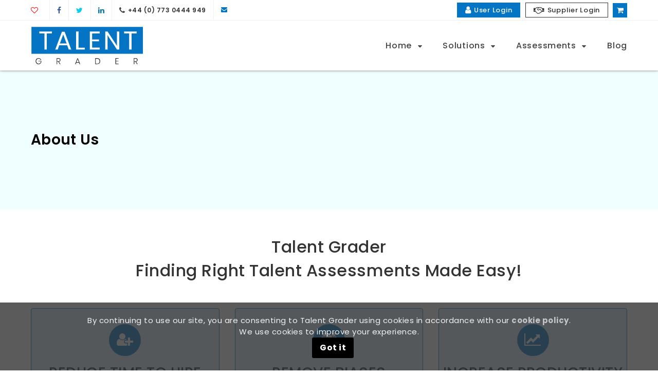

--- FILE ---
content_type: text/html; charset=UTF-8
request_url: https://www.talentgrader.com/aboutus
body_size: 49884
content:
<!doctype html>
<html class="no-js" lang="en">
<head>
	<meta http-equiv="Content-Type" content="text/html;" charset="utf-8" />	<meta http-equiv="Content-Type" content="text/html;" charset="ISO-8859-1" />
	<meta name="viewport" content="width=device-width, initial-scale=1, maximum-scale=1, user-scalable=no" />
	<meta name="apple-mobile-web-app-capable" content="yes">	
	<title>About Us</title>	
	<meta name="format-detection" content="" />
	<meta name="description" content="" />	
			
		
	<link rel="shortcut icon" href="https://www.talentgrader.com/favicon.ico" />
	<link rel="stylesheet" href="https://www.talentgrader.com/css/bootstrap.min.css" type="text/css" />
		
	<link href="https://www.talentgrader.com/css/style.css?ver=1.12" rel="stylesheet" type="text/css" />
			<link href="https://fonts.googleapis.com/css?family=Poppins:100,100i,200,200i,300,300i,400,400i,500,500i,600,600i,700,700i,800,800i,900,900i&display=swap" rel="stylesheet">
	<link href="https://fonts.googleapis.com/css?family=Oswald:200,300,400,500,600,700&display=swap" rel="stylesheet" type="text/css" />	<link href="https://www.talentgrader.com/css/font-awesome.min.css" rel="stylesheet" type="text/css" />
		<link href="https://www.talentgrader.com/css/combined-styles.css?ver=1.4" rel="stylesheet" type="text/css"/>
		<!-----------------------CHOSEN CSS------------------------>
			
	<!-- Google Tag Manager - ->	<script>(function(w,d,s,l,i){w[l]=w[l]||[];w[l].push({'gtm.start':	new Date().getTime(),event:'gtm.js'});var f=d.getElementsByTagName(s)[0],	j=d.createElement(s),dl=l!='dataLayer'?'&l='+l:'';j.async=true;j.src=	'https://www.googletagmanager.com/gtm.js?id='+i+dl;f.parentNode.insertBefore(j,f);	})(window,document,'script','dataLayer','GTM-54WHFJM');</script>	-->
		<!-- End Google Tag Manager -->
	
	<!-- Google Tag Manager --><script>(function(w,d,s,l,i){w[l]=w[l]||[];w[l].push({'gtm.start': new Date().getTime(),event:'gtm.js'});var f=d.getElementsByTagName(s)[0], j=d.createElement(s),dl=l!='dataLayer'?'&l='+l:'';j.async=true;j.src='https://www.googletagmanager.com/gtm.js?id='+i+dl;f.parentNode.insertBefore(j,f);})(window,document,'script','dataLayer','GTM-K5GN9HR');</script><!-- End Google Tag Manager -->
	
	
	<style>
	span.newpricetr{font-size: 15px;}
	span.price-throughtr{ -webkit-text-decoration-line: line-through; text-decoration-line: line-through; color: #b7b6b6; display: inline-block !important; vertical-align: top; font-size: 14px; }
	span.discount-pricetr{font-size: 11px; color: #ba5253; font-weight: normal;}
</style>
</head>
<body><!-- Google Tag Manager (noscript) - -><noscript><iframe src="https://www.googletagmanager.com/ns.html?id=GTM-54WHFJM" height="0" width="0" style="display:none;visibility:hidden"></iframe></noscript> End Google Tag Manager (noscript) -->
<!-- Google Tag Manager (noscript) --><noscript><iframe src="https://www.googletagmanager.com/ns.html?id=GTM-K5GN9HR" height="0" width="0"  style="display:none;visibility:hidden"></iframe></noscript><!-- End Google Tag Manager (noscript) -->
		<style type="text/css">
		.preheader-bg #partnerloginform .error{    
			color: #f8f9fa !important;
           font-weight: normal !important;
       }
       #partnerloginform2 .error{    
			color: #f8f9fa !important;
           font-weight: normal !important;
       }
       #recruiterloginform .error
       {
       	    color: #ddd;
           font-weight: normal;
       }
        #recruiterloginform2 .error
       {
       	    color: #ddd;
           font-weight: normal;
       }
	</style>
	<div class="overlayright slider-menu">
		<div class="main-menu">
			<div class="header-slider-menu">
				<div class="pull-right">
					<a class="closeright" href="javascript:void(0)"><span class="close-icon"></span></a>
				</div>    
			</div>
			<div class="clearfix"></div>
			<div class="f-social-icons d-block d-lg-none text-center">
				<a href="https://www.talentgrader.com/product-wishlist.php" class="social-icon-bg" data-toggle="tooltip" data-placement="left" title="Your shortlist"><i class="fa fa-heart-o"></i></a>
								<a href="https://www.facebook.com/Talent-Grader-103914698035356" class="social-icon-bg" target="_blank" data-toggle="tooltip" data-placement="left" title="Facebook"><i class="fa fa-facebook"></i></a>
								<a href="https://twitter.com/TalentGrader" class="social-icon-bg" target="_blank" data-toggle="tooltip" data-placement="left" title="Twitter"><i class="fa fa-twitter"></i></a>
								
				<a href="https://www.linkedin.com/company/talentgrader" class="social-icon-bg" target="_blank" data-toggle="tooltip" data-placement="left" title="LinkedIn"><i class="fa fa-linkedin"></i></a>
								<a href="tel:+44 (0) 773 0444 949" data-toggle="tooltip" data-placement="top" title="+44 (0) 773 0444 949" class="social-icon-bg"><i class="fa fa-phone"></i></a>
								<a href="mailto:support@talentgrader.com" data-toggle="tooltip" data-placement="top" title="support@talentgrader.com" class="social-icon-bg"><i class="fa fa-envelope"></i></a>
							</div>
			
			<!--For Mobile-->
			<div class="menu-accordion">
				<div class="panel-group" id="accordion1">
					<div class="panel panel-default active">
						<div class="panel-heading">
							<h4 class="panel-title">
								<a href="https://www.talentgrader.com" >Home </a>
								<a href="#menucollapse1" data-toggle="collapse" data-parent="#accordion1" class="tabmenuicondown"><i class="fa fa-caret-down"></i></a>
							</h4>
						</div>
						<div id="menucollapse1" class="panel-collapse collapse">
							<div class="panel-body">
								<ul class="menu-links">
									<!--<li><a href="https://www.talentgrader.com/aboutus"> About Us</a></li>-->
									<!--<li><a href="https://www.talentgrader.com/consultancy"> Talent-HR</a></li>-->
									<li><a href="https://www.talentgrader.com/talent-grader-values.php"> Our Values</a></li>
									<li><a href="https://www.talentgrader.com/meetteam"> Meet the team</a></li>
									<li><a href="https://www.talentgrader.com/contactus"> Contact Us</a></li>
								</ul>
							</div>
						</div>
					</div>					
					<div class="clearfix"></div>
					
					<div class="panel panel-default active">
						<div class="panel-heading">
							<h4 class="panel-title">
								<a href="javascript:void(0)" >Solutions </a>
								<a href="#menucollapse112" data-toggle="collapse" data-parent="#accordion1" class="tabmenuicondown"><i class="fa fa-caret-down"></i></a>
							</h4>
						</div>
						<div id="menucollapse112" class="panel-collapse collapse">
							<div class="panel-body">
								<ul class="menu-links">
								    <li><a href="https://www.talentgrader.com/executivesearch.php">Executive & senior recruitment</a></li>
									<li><a href="https://www.talentgrader.com/recruitment-processes.php">Improve recruitment processes</a></li>
									<li><a href="https://www.talentgrader.com/talent-assessments.php">Talent assessments database</a></li>
								</ul>
							</div>
						</div>
					</div>					
					<div class="clearfix"></div>
					
						
					<div class="panel panel-default">
							<div class="panel-heading">
								<h4 class="panel-title">
									<a data-toggle="collapse" data-parent="#accordion1" href="#menucollapse2" class="menu-title">Assessments</a>
									<a href="#menucollapse2" data-toggle="collapse" data-parent="#accordion1" class="tabmenuicondown"><i class="fa fa-caret-down"></i></a>
								</h4>
							</div>
							<div id="menucollapse2" class="panel-collapse collapse">
								<div class="panel-body">
									<div class="panel-group" id="accordion2">																		
																	<div class="panel panel-default">
									<div class="panel-heading">
										<h4 class="panel-title">													
											<a href="https://www.talentgrader.com/category/psychometric-tests">Psychometric Tests</a>													
											<a data-toggle="collapse" data-parent="#accordion2" href="#menucollapse21" class="tabmenuicondown"><i class="fa fa-caret-down"></i></a> 												
										</h4>
									</div>											
									<div id="menucollapse21" class="panel-collapse collapse in">								
										<div class="panel-body">												
																								
											<ul class="menu-links">														
																									
											<li>
												<a href="https://www.talentgrader.com/category/psychometric-tests/logical-reasoning-tests">Logical Reasoning Tests</a>
												</li>											
																										
											<li>
												<a href="https://www.talentgrader.com/category/psychometric-tests/numerical-ability-reasoning">Numerical Ability / Reasoning</a>
												</li>											
																										
											<li>
												<a href="https://www.talentgrader.com/category/psychometric-tests/personality-assessments">Personality Assessments</a>
												</li>											
																										
											<li>
												<a href="https://www.talentgrader.com/category/psychometric-tests/situational-judgement-tests">Situational Judgement Tests</a>
												</li>											
																										
											<li>
												<a href="https://www.talentgrader.com/category/psychometric-tests/verbal-ability-reasoning">Verbal Ability / Reasoning</a>
												</li>											
																										
											<li>
												<a href="https://www.talentgrader.com/category/psychometric-tests/spatial-reasoning">Spatial Reasoning</a>
												</li>											
																										
											<li>
												<a href="https://www.talentgrader.com/category/psychometric-tests/mechanical-reasoning-test">Mechanical Reasoning Test</a>
												</li>											
																										
											<li>
												<a href="https://www.talentgrader.com/category/psychometric-tests/checking-test">Checking Test</a>
												</li>											
																										
											<li>
												<a href="https://www.talentgrader.com/category/psychometric-tests/instant-messaging-assessments">Instant Messaging Assessments</a>
												</li>											
																									
											</ul>												
																							
										</div>											
									</div>										
								</div>										
								<div class="clearfix"></div>									
																<div class="panel panel-default">
									<div class="panel-heading">
										<h4 class="panel-title">													
											<a href="https://www.talentgrader.com/category/technical-skill-tests">Technical and Skills tests</a>													
											<a data-toggle="collapse" data-parent="#accordion2" href="#menucollapse22" class="tabmenuicondown"><i class="fa fa-caret-down"></i></a> 												
										</h4>
									</div>											
									<div id="menucollapse22" class="panel-collapse collapse in">								
										<div class="panel-body">												
																								
											<ul class="menu-links">														
																									
											<li>
												<a href="https://www.talentgrader.com/category/technical-skill-tests/coding-languages">Coding Languages</a>
												</li>											
																										
											<li>
												<a href="https://www.talentgrader.com/category/technical-skill-tests/ms-office">MS Office</a>
												</li>											
																										
											<li>
												<a href="https://www.talentgrader.com/category/technical-skill-tests/typing">Typing</a>
												</li>											
																										
											<li>
												<a href="https://www.talentgrader.com/category/technical-skill-tests/language-tests">Language Tests</a>
												</li>											
																										
											<li>
												<a href="https://www.talentgrader.com/category/technical-skill-tests/net">.Net</a>
												</li>											
																										
											<li>
												<a href="https://www.talentgrader.com/category/technical-skill-tests/big-data">Big Data</a>
												</li>											
																										
											<li>
												<a href="https://www.talentgrader.com/category/technical-skill-tests/blockchain">Blockchain</a>
												</li>											
																										
											<li>
												<a href="https://www.talentgrader.com/category/technical-skill-tests/business-intelligence">Business Intelligence</a>
												</li>											
																										
											<li>
												<a href="https://www.talentgrader.com/category/technical-skill-tests/c-c">C/C++</a>
												</li>											
																										
											<li>
												<a href="https://www.talentgrader.com/category/technical-skill-tests/cobol">Cobol</a>
												</li>											
																										
											<li>
												<a href="https://www.talentgrader.com/category/technical-skill-tests/content-marketing">Content Marketing</a>
												</li>											
																										
											<li>
												<a href="https://www.talentgrader.com/category/technical-skill-tests/databases">Databases</a>
												</li>											
																										
											<li>
												<a href="https://www.talentgrader.com/category/technical-skill-tests/delphi">Delphi</a>
												</li>											
																										
											<li>
												<a href="https://www.talentgrader.com/category/technical-skill-tests/devops">DevOps</a>
												</li>											
																										
											<li>
												<a href="https://www.talentgrader.com/category/technical-skill-tests/front-end">Front-end</a>
												</li>											
																										
											<li>
												<a href="https://www.talentgrader.com/category/technical-skill-tests/golang">Golang</a>
												</li>											
																										
											<li>
												<a href="https://www.talentgrader.com/category/technical-skill-tests/information-security">Information Security</a>
												</li>											
																										
											<li>
												<a href="https://www.talentgrader.com/category/technical-skill-tests/iot">IoT</a>
												</li>											
																										
											<li>
												<a href="https://www.talentgrader.com/category/technical-skill-tests/java">Java</a>
												</li>											
																										
											<li>
												<a href="https://www.talentgrader.com/category/technical-skill-tests/javascript">JavaScript</a>
												</li>											
																										
											<li>
												<a href="https://www.talentgrader.com/category/technical-skill-tests/machine-learning">Machine learning</a>
												</li>											
																										
											<li>
												<a href="https://www.talentgrader.com/category/technical-skill-tests/marketing-automation">Marketing Automation</a>
												</li>											
																										
											<li>
												<a href="https://www.talentgrader.com/category/technical-skill-tests/maths-and-logic">Maths and Logic</a>
												</li>											
																										
											<li>
												<a href="https://www.talentgrader.com/category/technical-skill-tests/mobile">Mobile</a>
												</li>											
																										
											<li>
												<a href="https://www.talentgrader.com/category/technical-skill-tests/multimedia">Multimedia</a>
												</li>											
																										
											<li>
												<a href="https://www.talentgrader.com/category/technical-skill-tests/node-js">Node.js</a>
												</li>											
																										
											<li>
												<a href="https://www.talentgrader.com/category/technical-skill-tests/oop">OOP</a>
												</li>											
																										
											<li>
												<a href="https://www.talentgrader.com/category/technical-skill-tests/perl">Perl</a>
												</li>											
																										
											<li>
												<a href="https://www.talentgrader.com/category/technical-skill-tests/php">PHP</a>
												</li>											
																										
											<li>
												<a href="https://www.talentgrader.com/category/technical-skill-tests/product-management">Product Management</a>
												</li>											
																										
											<li>
												<a href="https://www.talentgrader.com/category/technical-skill-tests/python">Python</a>
												</li>											
																										
											<li>
												<a href="https://www.talentgrader.com/category/technical-skill-tests/ruby-on-rails">Ruby on Rails</a>
												</li>											
																										
											<li>
												<a href="https://www.talentgrader.com/category/technical-skill-tests/salesforce">Salesforce</a>
												</li>											
																										
											<li>
												<a href="https://www.talentgrader.com/category/technical-skill-tests/sap">SAP</a>
												</li>											
																										
											<li>
												<a href="https://www.talentgrader.com/category/technical-skill-tests/service-management">Service Management</a>
												</li>											
																										
											<li>
												<a href="https://www.talentgrader.com/category/technical-skill-tests/software-testing">Software testing</a>
												</li>											
																										
											<li>
												<a href="https://www.talentgrader.com/category/technical-skill-tests/ux-ui">UX / UI</a>
												</li>											
																										
											<li>
												<a href="https://www.talentgrader.com/category/technical-skill-tests/web-services">Web Services</a>
												</li>											
																										
											<li>
												<a href="https://www.talentgrader.com/category/technical-skill-tests/windev">WinDev</a>
												</li>											
																									
											</ul>												
																							
										</div>											
									</div>										
								</div>										
								<div class="clearfix"></div>									
																<div class="panel panel-default">
									<div class="panel-heading">
										<h4 class="panel-title">													
											<a href="https://www.talentgrader.com/category/behavioural-assessments">Behavioural Assessments</a>													
											<a data-toggle="collapse" data-parent="#accordion2" href="#menucollapse25" class="tabmenuicondown"><i class="fa fa-caret-down"></i></a> 												
										</h4>
									</div>											
									<div id="menucollapse25" class="panel-collapse collapse in">								
										<div class="panel-body">												
																								
											<ul class="menu-links">														
																									
											<li>
												<a href="https://www.talentgrader.com/category/behavioural-assessments/written-analysis-exercise">Written Analysis Exercise</a>
												</li>											
																										
											<li>
												<a href="https://www.talentgrader.com/category/behavioural-assessments/written-analysis-exercise-presentation">Written Analysis Exercise & Presentation</a>
												</li>											
																										
											<li>
												<a href="https://www.talentgrader.com/category/behavioural-assessments/in-tray-exercise">In tray Exercise</a>
												</li>											
																										
											<li>
												<a href="https://www.talentgrader.com/category/behavioural-assessments/day-in-the-life">Day-in-the-Life</a>
												</li>											
																										
											<li>
												<a href="https://www.talentgrader.com/category/behavioural-assessments/scheduling-exercises">Scheduling Exercises</a>
												</li>											
																									
											</ul>												
																							
										</div>											
									</div>										
								</div>										
								<div class="clearfix"></div>									
																<div class="panel panel-default">
									<div class="panel-heading">
										<h4 class="panel-title">													
											<a href="https://www.talentgrader.com/category/courses-and-events">Courses and Events</a>													
											<a data-toggle="collapse" data-parent="#accordion2" href="#menucollapse26" class="tabmenuicondown"><i class="fa fa-caret-down"></i></a> 												
										</h4>
									</div>											
									<div id="menucollapse26" class="panel-collapse collapse in">								
										<div class="panel-body">												
																								
											<ul class="menu-links">														
																									
											<li>
												<a href="https://www.talentgrader.com/category/courses-and-events/courses">Courses</a>
												</li>											
																										
											<li>
												<a href="https://www.talentgrader.com/category/courses-and-events/events">Events</a>
												</li>											
																									
											</ul>												
																							
										</div>											
									</div>										
								</div>										
								<div class="clearfix"></div>									
																										<!--
										<div class="panel panel-default">
											<div class="panel-heading">
												 <h4 class="panel-title">
													<a data-toggle="collapse" data-parent="#accordion2" href="#menucollapse21">
														Psychometric Tests
													</a>
												  </h4>
											</div>
											<div id="menucollapse21" class="panel-collapse collapse in">
												<div class="panel-body">
													<ul class="menu-links">
														<li><a href="#">Logical</a></li>
														<li><a href="#">Numerical Ability / Reasoning</a></li>
														<li><a href="#">Personality Assessments</a></li>
														<li><a href="#">Verbal Ability / Reasoning</a></li>
													</ul>
												</div>
											</div>
										</div>
										<div class="clearfix"></div>
										<div class="panel panel-default">
											<div class="panel-heading">
												<h4 class="panel-title">
													<a data-toggle="collapse" data-parent="#accordion2" href="#menucollapse22">            
														Technical and Skills tests
													</a>
												</h4>
											</div>
											<div id="menucollapse22" class="panel-collapse collapse">
												<div class="panel-body">
													<ul class="menu-links">

														<li><a href="#">Coding Languages</a></li>
														<li><a href="#">Database</a></li>
														<li><a href="#">Design Tools</a></li>
														<li><a href="#">Engineering</a></li>
														<li><a href="#">MS Office</a></li>
														<li><a href="#">Call Centre</a></li>
														<li><a href="#">Clerical</a></li>
														<li><a href="#">Typing</a></li>
													</ul>
												</div>
											</div>
										</div>
										<div class="clearfix"></div>
										<div class="panel panel-default">
											<div class="panel-heading">
												<h4 class="panel-title">
													<a data-toggle="collapse" data-parent="#accordion2" href="#menucollapse23">            
														Talent Assessment Technology
													</a>
												</h4>
											</div>
											<div id="menucollapse23" class="panel-collapse collapse">
												<div class="panel-body">
													<ul class="menu-links">
														<li><a href="#">Video Interviews</a></li>
														<li><a href="#">Interview Questions</a></li>
														<li><a href="#">Interview Scheduling</a></li>
														<li><a href="#">Assessment Centre Dashboard</a></li>
													</ul>
												</div>
											</div>
										</div>
										<div class="clearfix"></div>
										<div class="panel panel-default">
											<div class="panel-heading">
												<h4 class="panel-title">
													<a data-toggle="collapse" data-parent="#accordion2" href="#menucollapse24">            
														Behavioural Assessments
													</a>
												</h4>
											</div>
											<div id="menucollapse24" class="panel-collapse collapse">
												<div class="panel-body">
													<ul class="menu-links">
														<li><a href="#">Assigned Group Discussion</a></li>
														<li><a href="#">Non Assigned Group Discussion</a></li>
														<li><a href="#">Role Play</a></li>
														<li><a href="#">Written Analysis Exercise</a></li>
														<li><a href="#">Written Analysis Exercise &amp; Presentation</a></li>
														<li><a href="#">Analysis Exercise Presentation</a></li>
														<li><a href="#">Presentation Exercise</a></li>
													</ul>
												</div>
											</div>
										</div>
										<div class="clearfix"></div>
										<div class="panel panel-default">
											<div class="panel-heading">
												<h4 class="panel-title">
													<a data-toggle="collapse" data-parent="#accordion2" href="#menucollapse25">            
														Courses and Events
													</a>
												</h4>
											</div>
											<div id="menucollapse25" class="panel-collapse collapse">
												<div class="panel-body">
													<ul class="menu-links">
														<li><a href="#">Courses</a></li>
														<li><a href="#">Events</a></li>
													</ul>
												</div>
											</div>
										</div>										-->
									</div>
								</div>
							</div>
						</div>
										
										<div class="clearfix"></div>					
					<div class="panel panel-default">
						<div class="panel-heading">
							<h4 class="panel-title"><a href="https://www.talentgrader.com/blog" target="_blank">Blog</a></h4>
						</div>
					</div>	
					
				</div>
			</div>
		</div>
	</div>
    <!------------------- SLIDE MENU ENDS HERE------------------------------>
	<!------------------- SEARCH POPUP STARTS HERE------------------------------>
	<div class="md-modal md-effect-1" id="modal-1">
		<div class="md-content">
			<div class="search-popup">
				<div class="container">
				<div class="row">
					<div class="col-md-12 col-sm-12">
						<div class="pull-left"><h2>Search Products</h2></div>
						<div class="pull-right">
							<a class="md-close" href="javascript:void(0)"><i class="close-icon"></i></a>
						</div>
						<div class="clearfix"></div>
						<div class="m-search-pad">
							<form action="producthistory.php" method="POST" autocomplete="off" style="display: inline;">
							<div class="search-popup-textbg">
								<div class="category-width"><i class="fa fa-search"></i></div>
																<input type="hidden" name="csrf_token" value="0d0b0d489a25583fb5caac5c4c933bbc">
								<input type="hidden" class="seaerchkey" value=""/>
								<input id="keyword" name="searchkey" type="text" placeholder="Click to find talent assessment solutions" class="popup-search-textbox">
							</div>
							<div class="text-center"><button class="search-btn" type="submit" name="submit">SEARCH</button></div></form>
						</div>	
					</div>
				</div>
			</div>
			</div>
		</div>
	</div>
	<!------------------- SEARCH POPUP ENDS HERE---------------------------->
	<!------------------- MAIN CONTENT STARTS HERE-------------------------->
		<header class="header" id="header-shrink">
		<div class="preheader-bg">
			<div class="container">		
				<div class="row">
					<div class="col-lg-6 col-md-12 col-12 d-none d-lg-block">
						<div class="preheader-rt-text">														<ul>
																<li class="d-none d-md-block"><a href="https://www.talentgrader.com/product-wishlist.php" data-toggle="tooltip" data-placement="left" title="Your shortlist"><i class="fa fa-heart-o"></i></a></li>
																<li class="d-none d-md-block"><a href="https://www.facebook.com/Talent-Grader-103914698035356" target="_blank" data-toggle="tooltip" data-placement="left" title="Facebook"><i class="fa fa-facebook"></i></a></li>
																<li class="d-none d-md-block"><a href="https://twitter.com/TalentGrader" target="_blank" data-toggle="tooltip" data-placement="left" title="Twitter"><i class="fa fa-twitter" ></i></a></li>
																<li class="d-none d-md-block"><a href="https://www.linkedin.com/company/talentgrader" target="_blank" data-toggle="tooltip" data-placement="left" title="LinkedIn"><i class="fa fa-linkedin"></i></a></li>
																<li class="d-none d-md-block h-phone-no"><a href="tel:+44 (0) 773 0444 949" data-toggle="tooltip" data-placement="left" title="Contact number"><i class="fa fa-phone"></i><span>+44 (0) 773 0444 949</span></a></li>
																<li class="d-none d-md-block h-mail-text"><a href="mailto:support@talentgrader.com" data-toggle="tooltip" data-placement="left" title="Contact email:support@talentgrader.com" ><i class="fa fa-envelope"></i></a></li>
															</ul>
							<br>
						</div>
					</div>
					<div class="col-lg-6 col-md-12 col-12">
						<div class="preheader-lt-text " >															
							<div class="h-login-btn-rt">							
													<a href="#recruiterlogin" data-toggle="collapse" id="buyer-login"><i class="fa fa-user"></i>User Login</a>
							<a href="#partnerlogin" data-toggle="collapse" id="partner-login"><i class="fa fa-handshake-o"></i>Supplier Login</a>																		
															<span class="preheader-rt-text d-none d-md-block">														<ul>
								<li class="h-cart-icon"><a href="javascript:void(0);"><i class="fa fa-shopping-cart"></i></a>
																		<ul class="cart-box-empty text-center">
										<li>
											<p>Your cart is empty.</p>
										</li>
									</ul>
																	</li>
							</ul>
						</span>
							</div>
							<div class="clearfix"></div>
							<!-- Recruiter Section here -->
							<div id="recruiterlogin" class="collapse buyerlogin-popup-hide">
								<div class="buyer-login-popup">
									<a href="javascript:void(0);" class="login-popup-close"><i class="fa fa-times"></i></a>
									<div id="alert">
																			</div>
									<div class="Recruiter">
										<form action="https://www.talentgrader.com/loginusers.php" method="POST" autocomplete="off" id="recruiterloginform">
											<input type="hidden" name="csrf_token" value="0d0b0d489a25583fb5caac5c4c933bbc">
											<div class="textbox-border"><i class="fa fa-user"></i><input type="text" class="buyer-textbox" placeholder="Username" name="recruiterusername" id="recruiterusername" /></div>
											<div class="textbox-border"><i class="fa fa-lock"></i><input type="Password" class="buyer-textbox" placeholder="Password" name="recruiterpassword" id="recruiterpassword" /></div>
											<div class="text-center"><button class="signin-btn" type="submit">Sign In</button></div>
										</form>
										<div class="text-center">
											<a href="" class="forgetpassrec"><h5 >Forgotten your password?</h5></a>	
											<!-- <div class="popup-social-icons">
												<p>- or sign in using -</p>
												<a href="//www.talentgrader.com/loginlinkedin/index.php?oauth_init=1" class="social-icon-bg"><i class="fa fa-linkedin"></i></a>
											</div>	 -->
												<!-- <a href="#" class="social-icon-bg"><i class="fa fa-facebook"></i></a> -->
												<!-- <a href="#" class="social-icon-bg"><i class="fa fa-twitter"></i></a> -->
												<!-- <a href="#" class="social-icon-bg"><i class="fa fa-instagram"></i></a> -->
											<p>Not yet registered?</p>
											<a class="register-btn" href="https://www.talentgrader.com/register-page.php" >Register</a>
										</div>
									</div>
								</div>
							</div> 						
							<div id="recruiterlogout" class="collapse recruiterlogout-show">
								<div class="buyer-login-popup test1">
									<a href="https://www.talentgrader.com/user_profile.php" class="changepassword"><i class="fa fa-user"></i> My Profile </a>									
									<div class="clearfix"></div>
									<a href="https://www.talentgrader.com/product-wishlist.php" class="changepassword"><i class="fa fa-heart"></i> My Shortlists </a>
									<div class="clearfix"></div>
									<a href="https://www.talentgrader.com/product-user_searches.php" class="changepassword"><i class="fa fa-search"></i> My Searches </a>
									<div class="clearfix"></div>
									<a href="https://www.talentgrader.com/compared-products.php" class="changepassword"><i class="fa fa-exchange"></i> My Comparisons </a>
									<div class="clearfix"></div>
									<a href="https://www.talentgrader.com/user_reviews.php" class="changepassword"><i class="fa fa-comments"></i> My Reviews </a>
									<div class="clearfix"></div>
									<a href="https://www.talentgrader.com/user_orders.php" class="changepassword"><i class="fa fa-shopping-cart"></i> My Orders </a>
									<div class="clearfix"></div>
									<!-- <a href="https://www.talentgrader.com/user_subscriptions.php" class="changepassword"><i class="fa fa-money" aria-hidden="true"></i> My Subscriptions </a>
									<div class="clearfix"></div> -->
									<!-- <a href="https://www.talentgrader.com/user_reviews.php" class="changepassword"><i class="fa fa-comments"></i> My Reviews </a>
									<div class="clearfix"></div> -->
																		<a href="https://www.talentgrader.com/logout.php" type="submit"><i class="fa fa-sign-in"></i> Logout</a>
								</div>	
						  	</div>
							<!-- Partner Section here -->
							<div id="partnerlogin" class="collapse partnerlogin-popup-hide">
								<div class="buyer-login-popup">
									<a href="javascript:void(0);" class="login-popup-close"><i class="fa fa-times"></i></a>
									<div id="alert">
																			</div>
									<div class="hide">
										<form action="https://www.talentgrader.com/loginusers.php" method="POST" autocomplete="off" id="partnerloginform">
											<input type="hidden" name="csrf_token" value="0d0b0d489a25583fb5caac5c4c933bbc">
										<div class="textbox-border"><i class="fa fa-user"></i><input type="email" class="buyer-textbox " id="Partnerusername" name="partnerusername" placeholder="Email"  /></div>
										<div class="textbox-border"><i class="fa fa-lock"></i><input type="Password" id="Partnerpassword" name="partnerpassword" class="buyer-textbox " placeholder="Password"  /></div>
										<div class="text-center"><button class="signin-btn" type="submit">Sign In</button></div>
									</form>									
									<div class="text-center">
										<a href="" class="forgetpass"><h5 >Forgotten your password?</h5></a>
										<p>Not yet registered?</p>
										<a class="register-btn" href="https://www.talentgrader.com/partner-register.php" >Register</a></div>
									</div>
								</div>	
							</div>
							<div id="partnerlogout" class="collapse partnerlogout-show">
								<div class="buyer-login-popup test2">
																	</div>	
						  	</div>
						</div>	
					</div>
				</div>
			</div>
		</div>
		<div class="header-bg">
			<div class="container">	
				<div class="row">
					<div class="col-12 d-block d-lg-none">						<a class="logo1" href="https://www.talentgrader.com">
							<img src="https://www.talentgrader.com/img/logo-new-mob.jpg" alt="Talent Grader" />
						</a>
						<div class="pull-right">
							<span class="preheader-rt-text m-cart-icon">														<ul>
								<li class="h-cart-icon"><a href="javascript:void(0);"><i class="fa fa-shopping-cart"></i></a>																
																		<ul class="cart-box-empty text-center">										<li>											<p>Your cart is empty.</p>										</li>									</ul>																	</li>
							</ul>
						</span>
						
						    
						
						
							<span class="h-search">
							    							    <a href="javaScript:Void(0);" data-toggle="modal" data-target="#myModal"><i class="fa fa-search"></i></a>
							    
							    							</span>
							<a href="#" class="overlay-right"><span class="menu-icon"></span></a>
						</div>
					</div>					
					<div class="col-md-12 d-none d-lg-block">
						<nav class="navbar navbar-expand-md">
							<a class="logo" href="https://www.talentgrader.com">
								<img src="https://www.talentgrader.com/img/logo-new.jpg" width="217" height="73" alt="Talent Grader" />
							</a>
							<button class="navbar-toggler" type="button" data-toggle="collapse" data-target="#collapsibleNavbar">
								<span class="navbar-toggler-icon"></span>
							</button>							
							<div class="collapse navbar-collapse" id="collapsibleNavbar">
								<ul class="navbar-nav">
									<li class="nav-item  dropdown">
										<a class="nav-link" href="https://www.talentgrader.com">Home <i class="fa fa-caret-down"></i></a>
										<ul class="dropdown-menu">
											<!--<li class="nav-item"><a href="https://www.talentgrader.com/aboutus"> About Us</a></li>-->
											<!--<li class="nav-item"><a href="https://www.talentgrader.com/consultancy"> Talent-HR</a></li>-->
											<li class="nav-item"><a href="https://www.talentgrader.com/talent-grader-values.php"> Our values</a></li>
											<li class="nav-item"><a href="https://www.talentgrader.com/meetteam"> Meet the team</a></li>
											<li class="nav-item"><a href="https://www.talentgrader.com/contactus"> Contact Us</a></li>
											
											<!--<li class="nav-item"><a href="< ?PHP echo constant('SERVER_PATH'); ?>/page/whytalentgrader"> Why talent grader?</a></li>-->
										</ul>
									</li>		
									
									
									<li class="nav-item  dropdown">
										<a class="nav-link" href="javascript:void(0)">Solutions <i class="fa fa-caret-down"></i></a>
										<ul class="dropdown-menu">
											<li class="nav-item"><a href="https://www.talentgrader.com/executivesearch.php">Executive & senior recruitment </a></li>
											<li class="nav-item"><a href="https://www.talentgrader.com/recruitment-processes.php">Improve recruitment processes </a></li>
											<li class="nav-item"><a href="https://www.talentgrader.com/talent-assessments.php">Talent assessments database </a></li>
											
											<!--<li class="nav-item"><a href="< ?PHP echo constant('SERVER_PATH'); ?>/page/whytalentgrader"> Why talent grader?</a></li>-->
										</ul>
									</li>		
									
									<li class="nav-item dropdown">
										<a class="nav-link" href="#">Assessments <i class="fa fa-caret-down"></i></a>
										<ul class="dropdown-menu">
																							<li class="nav-item">
													<a href="https://www.talentgrader.com/category/psychometric-tests">Psychometric Tests</a>
																										<ul class="dropdown-scroll">
																												<li><a href="https://www.talentgrader.com/category/psychometric-tests/logical-reasoning-tests">Logical Reasoning Tests</a></li>
																												<li><a href="https://www.talentgrader.com/category/psychometric-tests/numerical-ability-reasoning">Numerical Ability / Reasoning</a></li>
																												<li><a href="https://www.talentgrader.com/category/psychometric-tests/personality-assessments">Personality Assessments</a></li>
																												<li><a href="https://www.talentgrader.com/category/psychometric-tests/situational-judgement-tests">Situational Judgement Tests</a></li>
																												<li><a href="https://www.talentgrader.com/category/psychometric-tests/verbal-ability-reasoning">Verbal Ability / Reasoning</a></li>
																												<li><a href="https://www.talentgrader.com/category/psychometric-tests/spatial-reasoning">Spatial Reasoning</a></li>
																												<li><a href="https://www.talentgrader.com/category/psychometric-tests/mechanical-reasoning-test">Mechanical Reasoning Test</a></li>
																												<li><a href="https://www.talentgrader.com/category/psychometric-tests/checking-test">Checking Test</a></li>
																												<li><a href="https://www.talentgrader.com/category/psychometric-tests/instant-messaging-assessments">Instant Messaging Assessments</a></li>
																											</ul>
																									</li>
																							<li class="nav-item">
													<a href="https://www.talentgrader.com/category/technical-skill-tests">Technical and Skills tests</a>
																										<ul class="dropdown-scroll">
																												<li><a href="https://www.talentgrader.com/category/technical-skill-tests/coding-languages">Coding Languages</a></li>
																												<li><a href="https://www.talentgrader.com/category/technical-skill-tests/ms-office">MS Office</a></li>
																												<li><a href="https://www.talentgrader.com/category/technical-skill-tests/typing">Typing</a></li>
																												<li><a href="https://www.talentgrader.com/category/technical-skill-tests/language-tests">Language Tests</a></li>
																												<li><a href="https://www.talentgrader.com/category/technical-skill-tests/net">.Net</a></li>
																												<li><a href="https://www.talentgrader.com/category/technical-skill-tests/big-data">Big Data</a></li>
																												<li><a href="https://www.talentgrader.com/category/technical-skill-tests/blockchain">Blockchain</a></li>
																												<li><a href="https://www.talentgrader.com/category/technical-skill-tests/business-intelligence">Business Intelligence</a></li>
																												<li><a href="https://www.talentgrader.com/category/technical-skill-tests/c-c">C/C++</a></li>
																												<li><a href="https://www.talentgrader.com/category/technical-skill-tests/cobol">Cobol</a></li>
																												<li><a href="https://www.talentgrader.com/category/technical-skill-tests/content-marketing">Content Marketing</a></li>
																												<li><a href="https://www.talentgrader.com/category/technical-skill-tests/databases">Databases</a></li>
																												<li><a href="https://www.talentgrader.com/category/technical-skill-tests/delphi">Delphi</a></li>
																												<li><a href="https://www.talentgrader.com/category/technical-skill-tests/devops">DevOps</a></li>
																												<li><a href="https://www.talentgrader.com/category/technical-skill-tests/front-end">Front-end</a></li>
																												<li><a href="https://www.talentgrader.com/category/technical-skill-tests/golang">Golang</a></li>
																												<li><a href="https://www.talentgrader.com/category/technical-skill-tests/information-security">Information Security</a></li>
																												<li><a href="https://www.talentgrader.com/category/technical-skill-tests/iot">IoT</a></li>
																												<li><a href="https://www.talentgrader.com/category/technical-skill-tests/java">Java</a></li>
																												<li><a href="https://www.talentgrader.com/category/technical-skill-tests/javascript">JavaScript</a></li>
																												<li><a href="https://www.talentgrader.com/category/technical-skill-tests/machine-learning">Machine learning</a></li>
																												<li><a href="https://www.talentgrader.com/category/technical-skill-tests/marketing-automation">Marketing Automation</a></li>
																												<li><a href="https://www.talentgrader.com/category/technical-skill-tests/maths-and-logic">Maths and Logic</a></li>
																												<li><a href="https://www.talentgrader.com/category/technical-skill-tests/mobile">Mobile</a></li>
																												<li><a href="https://www.talentgrader.com/category/technical-skill-tests/multimedia">Multimedia</a></li>
																												<li><a href="https://www.talentgrader.com/category/technical-skill-tests/node-js">Node.js</a></li>
																												<li><a href="https://www.talentgrader.com/category/technical-skill-tests/oop">OOP</a></li>
																												<li><a href="https://www.talentgrader.com/category/technical-skill-tests/perl">Perl</a></li>
																												<li><a href="https://www.talentgrader.com/category/technical-skill-tests/php">PHP</a></li>
																												<li><a href="https://www.talentgrader.com/category/technical-skill-tests/product-management">Product Management</a></li>
																												<li><a href="https://www.talentgrader.com/category/technical-skill-tests/python">Python</a></li>
																												<li><a href="https://www.talentgrader.com/category/technical-skill-tests/ruby-on-rails">Ruby on Rails</a></li>
																												<li><a href="https://www.talentgrader.com/category/technical-skill-tests/salesforce">Salesforce</a></li>
																												<li><a href="https://www.talentgrader.com/category/technical-skill-tests/sap">SAP</a></li>
																												<li><a href="https://www.talentgrader.com/category/technical-skill-tests/service-management">Service Management</a></li>
																												<li><a href="https://www.talentgrader.com/category/technical-skill-tests/software-testing">Software testing</a></li>
																												<li><a href="https://www.talentgrader.com/category/technical-skill-tests/ux-ui">UX / UI</a></li>
																												<li><a href="https://www.talentgrader.com/category/technical-skill-tests/web-services">Web Services</a></li>
																												<li><a href="https://www.talentgrader.com/category/technical-skill-tests/windev">WinDev</a></li>
																											</ul>
																									</li>
																							<li class="nav-item">
													<a href="https://www.talentgrader.com/category/behavioural-assessments">Behavioural Assessments</a>
																										<ul class="dropdown-scroll">
																												<li><a href="https://www.talentgrader.com/category/behavioural-assessments/written-analysis-exercise">Written Analysis Exercise</a></li>
																												<li><a href="https://www.talentgrader.com/category/behavioural-assessments/written-analysis-exercise-presentation">Written Analysis Exercise & Presentation</a></li>
																												<li><a href="https://www.talentgrader.com/category/behavioural-assessments/in-tray-exercise">In tray Exercise</a></li>
																												<li><a href="https://www.talentgrader.com/category/behavioural-assessments/day-in-the-life">Day-in-the-Life</a></li>
																												<li><a href="https://www.talentgrader.com/category/behavioural-assessments/scheduling-exercises">Scheduling Exercises</a></li>
																											</ul>
																									</li>
																							<li class="nav-item">
													<a href="https://www.talentgrader.com/category/courses-and-events">Courses and Events</a>
																										<ul class="dropdown-scroll">
																												<li><a href="https://www.talentgrader.com/category/courses-and-events/courses">Courses</a></li>
																												<li><a href="https://www.talentgrader.com/category/courses-and-events/events">Events</a></li>
																											</ul>
																									</li>
																						<div class="arrow_box"></div>
										</ul>
									</li>
																											
									<li class="nav-item">
										<a class="nav-link" href="https://www.talentgrader.com/blog" target="_blank">Blog</a>
									</li>		
									
								</ul>	
							</div> 
						</nav>
					</div>
				</div>
			</div>									<div class="preheader-lt-text header-last-btn ">												<a href="#recruiterlogin1" data-toggle="collapse" id="buyer-login1" class="active collapsed" aria-expanded="false"><i class="fa fa-user"></i>User Login</a>					<a href="#partnerlogin1" data-toggle="collapse" id="partner-login1" class="collapsed" aria-expanded="false"><i class="fa fa-handshake-o"></i>Supplier Login</a>													<div id="recruiterlogin1" class="buyerlogin-popup-hide1 collapse" style="display: none;">
					<div class="buyer-login-popup">	
						<a href="javascript:void(0);" class="login-popup-close"><i class="fa fa-times"></i></a>
						<div id="alert">													</div>						<div class="Recruiter">
							<form action="https://www.talentgrader.com/loginusers.php" method="POST" autocomplete="off" id="recruiterloginform2">
								<input type="hidden" name="csrf_token" value="0d0b0d489a25583fb5caac5c4c933bbc">
								<div class="textbox-border"><i class="fa fa-user"></i><input type="text" class="buyer-textbox" placeholder="Username" name="recruiterusername" id="recruiterusername"></div>
								<div class="textbox-border"><i class="fa fa-lock"></i><input type="Password" class="buyer-textbox" placeholder="Password" name="recruiterpassword" id="recruiterpassword"></div>
								<div class="text-center"><button class="signin-btn" type="submit">Sign In</button></div>
							</form>
							<div class="text-center">
								<a href="" class="forgetpassrec"><h5>Forgotten your password?</h5></a>	
								<!-- <div class="popup-social-icons">
									<p>- or sign in using -</p>
									<a href="//www.talentgrader.com/loginlinkedin/index.php?oauth_init=1" class="social-icon-bg"><i class="fa fa-linkedin"></i></a>
								</div>	 -->
									<!-- <a href="#" class="social-icon-bg"><i class="fa fa-facebook"></i></a> -->
									<!-- <a href="#" class="social-icon-bg"><i class="fa fa-twitter"></i></a> -->
									<!-- <a href="#" class="social-icon-bg"><i class="fa fa-instagram"></i></a> -->
								<p>Not yet registered?</p>
								<a class="register-btn" href="https://www.talentgrader.com/register-page.php">Register</a>
							</div>
						</div>
					</div>
				</div>				
				<div id="recruiterlogout1" class="collapse recruiterlogout-show1">
					<div class="buyer-login-popup test3">	
						<a href="https://www.talentgrader.com/user_profile.php" class="changepassword"><i class="fa fa-user"></i> My Profile </a>															<div class="clearfix"></div>						<a href="https://www.talentgrader.com/product-wishlist.php" class="changepassword"><i class="fa fa-heart"></i> My Shortlists </a>						<div class="clearfix"></div>						<a href="https://www.talentgrader.com/product-user_searches.php" class="changepassword"><i class="fa fa-search"></i> My Searches </a>						<div class="clearfix"></div>						<a href="https://www.talentgrader.com/compared-products.php" class="changepassword"><i class="fa fa-exchange"></i> My Comparisons </a>						<div class="clearfix"></div>
						<a href="https://www.talentgrader.com/user_reviews.php" class="changepassword"><i class="fa fa-comments"></i> My Reviews </a>
						<div class="clearfix"></div>
						<a href="https://www.talentgrader.com/user_orders.php" class="changepassword"><i class="fa fa-shopping-cart"></i> My Orders </a>
						<div class="clearfix"></div>						
						<!-- <a href="https://www.talentgrader.com/user_subscriptions.php" class="changepassword"><i class="fa fa-money" aria-hidden="true"></i> My Subscriptions </a>						<div class="clearfix"></div> -->
						<!-- <a href="https://www.talentgrader.com/user_reviews.php" class="changepassword"><i class="fa fa-comments"></i> My Reviews </a>	<div class="clearfix"></div> -->
							
						<a href="https://www.talentgrader.com/logout.php" type="submit"><i class="fa fa-sign-in"></i> Logout</a>						
					</div>
				</div>
				<!-- Partner Section here -->
				<div id="partnerlogin1" class="partnerlogin-popup-hide1 collapse" style="display: none;">
					<div class="buyer-login-popup">	
						<a href="javascript:void(0);" class="login-popup-close"><i class="fa fa-times"></i></a>
						<div id="alert">													</div>
						<div class="hide">
							<form action="https://www.talentgrader.com/loginusers.php" method="POST" autocomplete="off" id="partnerloginform2">
								<input type="hidden" name="csrf_token" value="0d0b0d489a25583fb5caac5c4c933bbc">
								<div class="textbox-border"><i class="fa fa-user"></i><input type="email" class="buyer-textbox " id="Partnerusername" name="partnerusername" placeholder="Email"></div>
								<div class="textbox-border"><i class="fa fa-lock"></i><input type="Password" id="Partnerpassword" name="partnerpassword" class="buyer-textbox " placeholder="Password"></div>
								<div class="text-center"><button class="signin-btn" type="submit">Sign In</button></div>
							</form>
							<div class="text-center"><a href="" class="forgetpass"><h5>Forgotten your password?</h5></a>
							<p>Not yet registered?</p>
										<a class="register-btn" href="https://www.talentgrader.com/partner-register.php" >Register</a></div>
						</div>
					</div>	
				</div>
				<div id="partnerlogout1" class="collapse partnerlogout-show1">
					<div class="buyer-login-popup">	
											</div>
				</div>
			</div>
		</div>
		<div class="h-category-strip">							<div id="recruiterlogout2" class="collapse recruiterlogout-show1 category-logged-popup">
				<div class="buyer-login-popup">
					<a href="https://www.talentgrader.com/user_profile.php" class="changepassword"><i class="fa fa-user"></i> My Profile </a>													<div class="clearfix"></div>				<a href="https://www.talentgrader.com/product-wishlist.php" class="changepassword"><i class="fa fa-heart"></i> My Shortlists </a>				<div class="clearfix"></div>				<a href="https://www.talentgrader.com/product-user_searches.php" class="changepassword"><i class="fa fa-search"></i> My Searches </a>				<div class="clearfix"></div>				<a href="https://www.talentgrader.com/compared-products.php" class="changepassword"><i class="fa fa-exchange"></i> My Comparisons </a>				<div class="clearfix"></div>				<a href="https://www.talentgrader.com/user_reviews.php" class="changepassword"><i class="fa fa-comments"></i> My Reviews </a>				<div class="clearfix"></div>
					<a href="https://www.talentgrader.com/user_orders.php" class="changepassword"><i class="fa fa-shopping-cart"></i> My Orders </a>
									<div class="clearfix"></div>
						<!-- <a href="https://www.talentgrader.com/user_subscriptions.php" class="changepassword"><i class="fa fa-money" aria-hidden="true"></i> My Subscriptions </a>				<div class="clearfix"></div> -->				
					<!-- <a href="https://www.talentgrader.com/user_reviews.php" class="changepassword"><i class="fa fa-comments"></i> My Reviews </a>				<div class="clearfix"></div> -->				
									
					<a href="https://www.talentgrader.com/logout.php" type="submit"><i class="fa fa-sign-in"></i> Logout</a>
				</div>
			</div>
			<div id="partnerlogout2" class="collapse partnerlogout-show1 category-logged-popup">
						<div class="buyer-login-popup">	
							<a href="https://www.talentgrader.com/supplierprofile" class="changepassword"><i class="fa fa-user"></i> My Profile </a>
										<div class="clearfix"></div>
										<a href="https://www.talentgrader.com/supplieremployees" class="changepassword"><i class="fa fa-users"></i> Manage Users </a>
										<div class="clearfix"></div>
										<a href="https://www.talentgrader.com/provider_products.php" class="changepassword"><i class="fa fa-cart-plus" aria-hidden="true"></i> My Products </a>
										<div class="clearfix"></div>
										
										<a href="https://www.talentgrader.com/provider_orders.php" class="changepassword"><i class="fa fa-cart-plus" aria-hidden="true"></i> My Orders </a>
										<div class="clearfix"></div>
										<a href="https://www.talentgrader.com/provider_reviews.php" class="changepassword"><i class="fa fa-edit" aria-hidden="true"></i> My Reviews </a>
										<div class="clearfix"></div>
										<a href="https://www.talentgrader.com/provider_subscriptions.php" class="changepassword"><i class="fa fa-money" aria-hidden="true"></i> My Subscriptions </a>
														<div class="clearfix"></div>
							<a href="https://www.talentgrader.com/logout.php" type="submit"><i class="fa fa-sign-in"></i> Logout</a>
						</div>
					</div>
		</div>
	</header>
	<div class="fixed-header"></div>
	<section class="inner-search-bg d-none d-lg-none d-md-none">
		<div class="container">
			<div class="row">
				<div class="col-sm-12 pad-lr-0">
					<div class="banner-search-btn">
						<div class="inner-advance-search">
												<!--<a href="javascript:void(0);" data-toggle="modal" data-target="#advancedsearchmodal" class="advanced-text">Advanced Search<i class="inner-down-arrow"></i><i class="inner-up-arrow"></i></a>-->
						<a href="#mobsearchhistory" data-toggle="collapse" class="advanced-text" id="search-history">Search History<i class="inner-down-arrow"></i><i class="inner-up-arrow"></i></a>
						<div id="mobadvancedsearch" class="collapse advanced-search-hide">
							<div class="advanced-search-bg inner-adv-search">
							<form action="producthistory.php" method="POST" autocomplete="off"  novalidate="novalidate"  enctype="multipart/form-data" style="display: inline;" >
								<input type="hidden" name="csrf_token" value="0d0b0d489a25583fb5caac5c4c933bbc">
								<input type="hidden" name="advanceSearch" value="advance" />
								<input type="hidden" name="historyvalue" value="history" />
								<input type="text" name="keyword" placeholder="Enter Keyword" class="advanced-textbox" />
								<select data-placeholder="Categories" id="category"  name="category" class="chosen-select select-sectors categorysearch" >
									<option value="">Select Categories</option>
																			<option value="Psychometric Tests">Psychometric Tests</option>
																			<option value="Technical and Skills tests">Technical and Skills tests</option>
																			<option value="Behavioural Assessments">Behavioural Assessments</option>
																			<option value="Courses and Events">Courses and Events</option>
																	</select>
								<div class="subcategorysearch">		
									<select data-placeholder="Sub Categories" name="subcategory" class="chosen-select select-sectors subcategory" >
										<option value="">Select Sub-categories</option>
									</select>
								</div>
								<select data-placeholder="What are you looking to measure?" name="measures[]" class="chosen-select select-sectors" multiple >
									<option value="">What are you looking to measure?</option>
																			<option value="Accountability">Accountability</option>
																			<option value="Adaptability">Adaptability</option>
																			<option value="Assertiveness">Assertiveness</option>
																			<option value="Business Acumen">Business Acumen</option>
																			<option value="Change Management">Change Management</option>
																			<option value="Coaching & Mentoring">Coaching & Mentoring</option>
																			<option value="Collaborative Working">Collaborative Working</option>
																			<option value="Commercial Awareness">Commercial Awareness</option>
																			<option value="Communication">Communication</option>
																			<option value="Creative Thinking">Creative Thinking</option>
																			<option value="Customer Relationship Management">Customer Relationship Management</option>
																			<option value="Customer Service">Customer Service</option>
																			<option value="Data Management">Data Management</option>
																			<option value="Decision Making">Decision Making</option>
																			<option value="Drive for Results">Drive for Results</option>
																			<option value="Emotional Intelligence">Emotional Intelligence</option>
																			<option value="Enabling">Enabling</option>
																			<option value="Flexibility">Flexibility</option>
																			<option value="Identifying Patterns and Connections">Identifying Patterns and Connections</option>
																			<option value="Inclusive">Inclusive</option>
																			<option value="Influencing">Influencing</option>
																			<option value="Initiative">Initiative</option>
																			<option value="Innovative">Innovative</option>
																			<option value="Integrity">Integrity</option>
																			<option value="Interpersonal Sensitivity">Interpersonal Sensitivity</option>
																			<option value="Judgement">Judgement</option>
																			<option value="Leadership">Leadership</option>
																			<option value="Listening">Listening</option>
																			<option value="Managing Performance">Managing Performance</option>
																			<option value="Methodical Approach">Methodical Approach</option>
																			<option value="Moral Principles and Ethical Standards">Moral Principles and Ethical Standards</option>
																			<option value="Motivation">Motivation</option>
																			<option value="Organisation Skills">Organisation Skills</option>
																			<option value="People Development">People Development</option>
																			<option value="People Management">People Management</option>
																			<option value="Persuasive Oral Communication">Persuasive Oral Communication</option>
																			<option value="Planning and Organisation">Planning and Organisation</option>
																			<option value="Problem Analysis">Problem Analysis</option>
																			<option value="Problem Solving">Problem Solving</option>
																			<option value="Research">Research</option>
																			<option value="Resilience">Resilience</option>
																			<option value="Resourcefulness">Resourcefulness</option>
																			<option value="Self-Awareness">Self-Awareness</option>
																			<option value="Social desirability">Social desirability</option>
																			<option value="Strategic Perspective">Strategic Perspective</option>
																			<option value="Strategy">Strategy</option>
																			<option value="Stress Management">Stress Management</option>
																			<option value="Stress Tolerance">Stress Tolerance</option>
																			<option value="Team Building">Team Building</option>
																			<option value="Teamwork">Teamwork</option>
																			<option value="Thinking Style">Thinking Style</option>
																			<option value="Trustworthiness">Trustworthiness</option>
																			<option value="Trustworthiness & Ethics">Trustworthiness & Ethics</option>
																			<option value="Verbal Communication">Verbal Communication</option>
																			<option value="Written Communication">Written Communication</option>
																			<option value="Attention to Detail">Attention to Detail</option>
																			<option value="Organisational Sensitivity">Organisational Sensitivity</option>
																			<option value="Openness to Change">Openness to Change</option>
																			<option value="Impact">Impact</option>
																			<option value="Status avoidance">Status avoidance</option>
																			<option value="Emotional control">Emotional control</option>
																			<option value="Empathy">Empathy</option>
																			<option value="Structured">Structured</option>
																			<option value="Creativity">Creativity</option>
																			<option value="Supporting">Supporting</option>
																			<option value="Analytical">Analytical</option>
																			<option value="Complex thinking">Complex thinking</option>
																			<option value="Modesty">Modesty</option>
																			<option value="Connecting">Connecting</option>
																			<option value="Cooperative">Cooperative</option>
																			<option value="Goal-focused">Goal-focused</option>
																			<option value="Influential">Influential</option>
																			<option value="Independence">Independence</option>
																			<option value="Straightforward">Straightforward</option>
																			<option value="Numerical ability">Numerical ability</option>
																			<option value="Ability to make factually-based decisions">Ability to make factually-based decisions</option>
																			<option value="Verbal ability">Verbal ability</option>
																			<option value="Ability to understand factually-based decisions">Ability to understand factually-based decisions</option>
																			<option value="Ability to execute factually based decisions">Ability to execute factually based decisions</option>
																			<option value="Ability see links between quite disparate pieces of information">Ability see links between quite disparate pieces of information</option>
																			<option value="Personalised to your role">Personalised to your role</option>
																			<option value="Dynamic">Dynamic</option>
																			<option value="Dependent">Dependent</option>
																			<option value="Over-sensitive">Over-sensitive</option>
																			<option value="Individualistic">Individualistic</option>
																			<option value="Unconventional">Unconventional</option>
																			<option value="Unpredictable">Unpredictable</option>
																			<option value="Boldness">Boldness</option>
																			<option value="Rigid">Rigid</option>
																			<option value="Meticulous">Meticulous</option>
																			<option value="Stubborn">Stubborn</option>
																			<option value="Hesitant">Hesitant</option>
																			<option value="Casual">Casual</option>
																			<option value="Intense">Intense</option>
																			<option value="Detached">Detached</option>
																			<option value="Dramatic">Dramatic</option>
																			<option value="Firmness">Firmness</option>
																			<option value="Emotional sensitivity">Emotional sensitivity</option>
																			<option value="Emotional distance">Emotional distance</option>
																			<option value="Introversion">Introversion</option>
																			<option value="Extraversion">Extraversion</option>
																			<option value="Improvisation">Improvisation</option>
																			<option value="Intuition">Intuition</option>
																			<option value="Focus on facts">Focus on facts</option>
																			<option value="Personal balance">Personal balance</option>
																			<option value="Involvement at work">Involvement at work</option>
																			<option value="Desire for guidance">Desire for guidance</option>
																			<option value="Desire to lead">Desire to lead</option>
																			<option value="Need for reflection">Need for reflection</option>
																			<option value="Need for action">Need for action</option>
																			<option value="Humility">Humility</option>
																			<option value="Ambition">Ambition</option>
																			<option value="Autonomy">Autonomy</option>
																			<option value="Altruism">Altruism</option>
																			<option value="Free-thinking">Free-thinking</option>
																			<option value="Rule-following">Rule-following</option>
																			<option value="Familiarity-seeking">Familiarity-seeking</option>
																			<option value="Novelty-seeking">Novelty-seeking</option>
																			<option value="Mentoring">Mentoring</option>
																			<option value="Delegation">Delegation</option>
																			<option value="Responsiveness">Responsiveness</option>
																			<option value="Prioritization">Prioritization</option>
																			<option value="Strategic Acumen">Strategic Acumen</option>
																			<option value="Leadership Potential">Leadership Potential</option>
																			<option value="Conservatism">Conservatism</option>
																			<option value="Openness-Imagination">Openness-Imagination</option>
																			<option value="Sociability-Dynamism">Sociability-Dynamism</option>
																			<option value="Competitiveness">Competitiveness</option>
																			<option value="Consciousness of others">Consciousness of others</option>
																			<option value="Emotional balance">Emotional balance</option>
																			<option value="Prospecting">Prospecting</option>
																			<option value="approaching clients">approaching clients</option>
																			<option value="combativeness">combativeness</option>
																			<option value="Business development">Business development</option>
																			<option value="Networking">Networking</option>
																			<option value="strategic selling">strategic selling</option>
																			<option value="customer satisfaction">customer satisfaction</option>
																			<option value="Negotiation">Negotiation</option>
																			<option value="Understanding needs">Understanding needs</option>
																			<option value="pitching">pitching</option>
																			<option value="closing deals">closing deals</option>
																			<option value="Selling">Selling</option>
																			<option value="Sales acumen">Sales acumen</option>
																			<option value="charisma">charisma</option>
																			<option value="self-control">self-control</option>
																			<option value="Client acquisition">Client acquisition</option>
																			<option value="Logical ability or reasoning">Logical ability or reasoning</option>
																	</select>								
								<select data-placeholder="Difficulty Level" name="difficultylevel[]" class="chosen-select select-sectors" multiple >
									<option value="">Difficulty Level</option>
									<option value="Admin">Admin</option>
									<option value="Easy">Easy</option>
									<option value="Executive">Executive</option>
									<option value="Graduate">Graduate</option>
									<option value="Hard">Hard</option>
									<option value="Management">Management</option>									<option value="Medium" >Medium</option>
									<option value="Supervisor">Supervisor</option>
									<option value="Suitable for all levels">Suitable for all levels</option>
								</select>								
								<select data-placeholder="Currency" name="currency" class="chosen-select select-sectors" >
									<option value="">Currency</option>
									<option value="GBP">GBP &#163;</option>
									<option value="USD">US Dollar USD &#36;</option>
									<option value="EURO">Euro &#8364;</option>
									<option value="AUD">Australian Dollar AUD &#36;</option>
									<option value="INR">Indian Rupee &#8377;</option>
								</select>
								<p class="price-filters">
									<input type="hidden" class="price_range" value="0,500" name="price" />
								</p>								
								<select data-placeholder="Languages" name="languages[]" class="chosen-select select-sectors" multiple >
									<option value=""> Languages </option>
																			<option value="English (UK)">English (UK)</option>
																			<option value="English (US)">English (US)</option>
																			<option value="Afrikaans">Afrikaans</option>
																			<option value="Arabic">Arabic</option>
																			<option value="Bengali">Bengali</option>
																			<option value="Czech">Czech</option>
																			<option value="Farsi">Farsi</option>
																			<option value="French">French</option>
																			<option value="German">German</option>
																			<option value="Gujarati">Gujarati</option>
																			<option value="Hindi">Hindi</option>
																			<option value="Indonesian">Indonesian</option>
																			<option value="Italian">Italian</option>
																			<option value="Japanese">Japanese</option>
																			<option value="Javanese">Javanese</option>
																			<option value="Kazakh">Kazakh</option>
																			<option value="Korean">Korean</option>
																			<option value="Malaysian">Malaysian</option>
																			<option value="Mandarin Chinese">Mandarin Chinese</option>
																			<option value="Panjabi">Panjabi</option>
																			<option value="Polish">Polish</option>
																			<option value="Portuguese">Portuguese</option>
																			<option value="Russian">Russian</option>
																			<option value="Spanish">Spanish</option>
																			<option value="Tagalog">Tagalog</option>
																			<option value="Thai">Thai</option>
																			<option value="Turkish">Turkish</option>
																			<option value="Ukrainian">Ukrainian</option>
																			<option value="Urdu">Urdu</option>
																			<option value="Vietnamese">Vietnamese</option>
																			<option value="Chinese PRC">Chinese PRC</option>
																			<option value="Brazilian">Brazilian</option>
																			<option value="Greek">Greek</option>
																			<option value="English (AUS)">English (AUS)</option>
																			<option value="Chinese Simplified">Chinese Simplified</option>
																			<option value="Danish">Danish</option>
																			<option value="Dutch">Dutch</option>
																			<option value="Finnish">Finnish</option>
																			<option value="Norwegian">Norwegian</option>
																			<option value="Chinese Traditional">Chinese Traditional</option>
																			<option value="Japanese">Japanese</option>
																			<option value="Spanish (American Latina)">Spanish (American Latina)</option>
																			<option value="Malagasy">Malagasy</option>
																			<option value="Swedish">Swedish</option>
																			<option value="Nepali">Nepali</option>
																	</select>								
								<select data-placeholder="Business Function" name="businessFunction[]" class="chosen-select select-sectors" multiple >
									<option value=""> Business Function </option>
																			<option value="Accounting">Accounting</option>
																			<option value="Administrative">Administrative</option>
																			<option value="Advertising">Advertising</option>
																			<option value="Analyst">Analyst</option>
																			<option value="Art / Creative">Art / Creative</option>
																			<option value="Auditing">Auditing</option>
																			<option value="Business Development">Business Development</option>
																			<option value="Consulting">Consulting</option>
																			<option value="Customer Service">Customer Service</option>
																			<option value="Distribution">Distribution</option>
																			<option value="Design">Design</option>
																			<option value="Education">Education</option>
																			<option value="Engineering">Engineering</option>
																			<option value="Finance">Finance</option>
																			<option value="General Business">General Business</option>
																			<option value="HealthCare Provider">HealthCare Provider</option>
																			<option value="Human Resources">Human Resources</option>
																			<option value="Information Technology">Information Technology</option>
																			<option value="Legal">Legal</option>
																			<option value="Management">Management</option>
																			<option value="Manufacturing">Manufacturing</option>
																			<option value="Marketing">Marketing</option>
																			<option value="Sales">Sales</option>
																			<option value="Production">Production</option>
																	</select>
								<select data-placeholder="Industry sector" name="industry_sector[]" class="chosen-select select-sectors " multiple >
									<option value=""> Industry sector </option>
																			<option value="Accounting ">Accounting </option>
																			<option value="Airlines/Aviation">Airlines/Aviation</option>
																			<option value="Alternative Dispute Resolution">Alternative Dispute Resolution</option>
																			<option value="Alternative Medicine">Alternative Medicine</option>
																			<option value="Animation">Animation</option>
																			<option value="Apparel & Fashion">Apparel & Fashion</option>
																			<option value="Architecture & Planning">Architecture & Planning</option>
																			<option value="Arts and Crafts">Arts and Crafts</option>
																			<option value="Automotive">Automotive</option>
																			<option value="Aviation & Aerospace">Aviation & Aerospace</option>
																			<option value="Banking">Banking</option>
																			<option value="Biotechnology">Biotechnology</option>
																			<option value="Broadcast Media">Broadcast Media</option>
																			<option value="Building Materials">Building Materials</option>
																			<option value="Business Supplies and Equipment">Business Supplies and Equipment</option>
																			<option value="Capital Markets">Capital Markets</option>
																			<option value="Chemicals">Chemicals</option>
																			<option value="Civic & Social Organization">Civic & Social Organization</option>
																			<option value="Civil Engineering">Civil Engineering</option>
																			<option value="Commercial Real Estate">Commercial Real Estate</option>
																			<option value="Computer & Network Security">Computer & Network Security</option>
																			<option value="Computer Games">Computer Games</option>
																			<option value="Computer Hardware">Computer Hardware</option>
																			<option value="Computer Networking">Computer Networking</option>
																			<option value="Computer Software">Computer Software</option>
																			<option value="Construction">Construction</option>
																			<option value="Consumer Electronics">Consumer Electronics</option>
																			<option value="Consumer Goods">Consumer Goods</option>
																			<option value="Consumer Services">Consumer Services</option>
																			<option value="Cosmetics">Cosmetics</option>
																			<option value="Dairy">Dairy</option>
																			<option value="Defense & Space">Defense & Space</option>
																			<option value="Design">Design</option>
																			<option value="Education Management">Education Management</option>
																			<option value="E-Learning">E-Learning</option>
																			<option value="Electrical/Electronic Manufacturing">Electrical/Electronic Manufacturing</option>
																			<option value="Entertainment">Entertainment</option>
																			<option value="Environmental Services">Environmental Services</option>
																			<option value="Events Services">Events Services</option>
																			<option value="Executive Office">Executive Office</option>
																			<option value="Facilities Services">Facilities Services</option>
																			<option value="Farming">Farming</option>
																			<option value="Financial Services">Financial Services</option>
																			<option value="Fine Art">Fine Art</option>
																			<option value="Fishery">Fishery</option>
																			<option value="Food & Beverages">Food & Beverages</option>
																			<option value="Food Production">Food Production</option>
																			<option value="Fund-Raising">Fund-Raising</option>
																			<option value="Furniture">Furniture</option>
																			<option value="Gambling & Casinos">Gambling & Casinos</option>
																			<option value="Glass, Ceramics & Concrete">Glass, Ceramics & Concrete</option>
																			<option value="Government Administration">Government Administration</option>
																			<option value="Government Relations">Government Relations</option>
																			<option value="Graphic Design">Graphic Design</option>
																			<option value="Health, Wellness and Fitness">Health, Wellness and Fitness</option>
																			<option value="Higher Education">Higher Education</option>
																			<option value="Hospital & Health Care">Hospital & Health Care</option>
																			<option value="Hospitality">Hospitality</option>
																			<option value="Human Resources">Human Resources</option>
																			<option value="Import and Export">Import and Export</option>
																			<option value="Individual & Family Services">Individual & Family Services</option>
																			<option value="Industrial Automation">Industrial Automation</option>
																			<option value="Information Services">Information Services</option>
																			<option value="Information Technology and Services">Information Technology and Services</option>
																			<option value="Insurance">Insurance</option>
																			<option value="International Affairs">International Affairs</option>
																			<option value="International Trade and Development">International Trade and Development</option>
																			<option value="Internet">Internet</option>
																			<option value="Investment Banking">Investment Banking</option>
																			<option value="Investment Management">Investment Management</option>
																			<option value="Judiciary">Judiciary</option>
																			<option value="Law Enforcement">Law Enforcement</option>
																			<option value="Law Practice">Law Practice</option>
																			<option value="Legal Services">Legal Services</option>
																			<option value="Legislative Office">Legislative Office</option>
																			<option value="Leisure, Travel & Tourism">Leisure, Travel & Tourism</option>
																			<option value="Libraries">Libraries</option>
																			<option value="Logistics and Supply Chain">Logistics and Supply Chain</option>
																			<option value="Luxury Goods & Jewelry">Luxury Goods & Jewelry</option>
																			<option value="Machinery">Machinery</option>
																			<option value="Management Consulting">Management Consulting</option>
																			<option value="Maritime">Maritime</option>
																			<option value="Market Research">Market Research</option>
																			<option value="Marketing and Advertising">Marketing and Advertising</option>
																			<option value="Mechanical or Industrial Engineering">Mechanical or Industrial Engineering</option>
																			<option value="Media Production">Media Production</option>
																			<option value="Medical Devices">Medical Devices</option>
																			<option value="Medical Practice">Medical Practice</option>
																			<option value="Mental Health Care">Mental Health Care</option>
																			<option value="Military">Military</option>
																			<option value="Mining & Metals">Mining & Metals</option>
																			<option value="Motion Pictures and Film">Motion Pictures and Film</option>
																			<option value="Museums and Institutions">Museums and Institutions</option>
																			<option value="Music">Music</option>
																			<option value="Nanotechnology">Nanotechnology</option>
																			<option value="Newspapers">Newspapers</option>
																			<option value="Non-Profit Organization Management">Non-Profit Organization Management</option>
																			<option value="Oil & Energy">Oil & Energy</option>
																			<option value="Online Media">Online Media</option>
																			<option value="Outsourcing/Offshoring">Outsourcing/Offshoring</option>
																			<option value="Package/Freight Delivery">Package/Freight Delivery</option>
																			<option value="Packaging and Containers">Packaging and Containers</option>
																			<option value="Paper & Forest Products">Paper & Forest Products</option>
																			<option value="Performing Arts">Performing Arts</option>
																			<option value="Pharmaceuticals">Pharmaceuticals</option>
																			<option value="Philanthropy">Philanthropy</option>
																			<option value="Photography">Photography</option>
																			<option value="Plastics">Plastics</option>
																			<option value="Political Organization">Political Organization</option>
																			<option value="Primary/Secondary Education">Primary/Secondary Education</option>
																			<option value="Printing">Printing</option>
																			<option value="Professional Training & Coaching">Professional Training & Coaching</option>
																			<option value="Program Development">Program Development</option>
																			<option value="Public Policy">Public Policy</option>
																			<option value="Public Relations and Communications">Public Relations and Communications</option>
																			<option value="Public Safety">Public Safety</option>
																			<option value="Publishing">Publishing</option>
																			<option value="Railroad Manufacture">Railroad Manufacture</option>
																			<option value="Ranching">Ranching</option>
																			<option value="Real Estate">Real Estate</option>
																			<option value="Recreational Facilities and Services">Recreational Facilities and Services</option>
																			<option value="Religious Institutions">Religious Institutions</option>
																			<option value="Renewables & Environment">Renewables & Environment</option>
																			<option value="Research">Research</option>
																			<option value="Restaurants">Restaurants</option>
																			<option value="Retail">Retail</option>
																			<option value="Security and Investigations">Security and Investigations</option>
																			<option value="Semiconductors">Semiconductors</option>
																			<option value="Shipbuilding">Shipbuilding</option>
																			<option value="Sporting Goods">Sporting Goods</option>
																			<option value="Sports">Sports</option>
																			<option value="Staffing and Recruiting">Staffing and Recruiting</option>
																			<option value="Supermarkets">Supermarkets</option>
																			<option value="Telecommunications">Telecommunications</option>
																			<option value="Textiles">Textiles</option>
																			<option value="Think Tanks">Think Tanks</option>
																			<option value="Tobacco">Tobacco</option>
																			<option value="Translation and Localization">Translation and Localization</option>
																			<option value="Transportation/Trucking/Railroad">Transportation/Trucking/Railroad</option>
																			<option value="Utilities">Utilities</option>
																			<option value="Venture Capital & Private Equity">Venture Capital & Private Equity</option>
																			<option value="Veterinary">Veterinary</option>
																			<option value="Warehousing">Warehousing</option>
																			<option value="Wholesale">Wholesale</option>
																			<option value="Wine and Spirits">Wine and Spirits</option>
																			<option value="Wireless">Wireless</option>
																			<option value="Writing and Editing">Writing and Editing</option>
																			<option value="Manufacturing ">Manufacturing </option>
																			<option value="Production ">Production </option>
																			<option value="Warehousing">Warehousing</option>
																			<option value="Publishing">Publishing</option>
																			<option value="Local Government">Local Government</option>
																	</select>								
								<div class="deliveryformatsearch">
									<select data-placeholder="Delivery Format" name="test_format[]" class="chosen-select select-sectors" multiple >
										<option value="">Delivery Format</option>
									</select>
								</div>
								<input type="text" placeholder="Duration" class="advanced-textbox" name="duration" />
								<input type="text" placeholder="Are you a trained Test User?" class="advanced-textbox" name="trained_test_user" />
								<input type="checkbox" name="trail_before_purchase" value="1" />Trail Before Purchase
								<input type="text" placeholder="Type of purchase you are looking for?" class="advanced-textbox" name="type_purchase" />
								<input type="text" placeholder="Test User Qualifications" class="advanced-textbox" name="test_user_qualifications" />
								<div class="text-center"><button type="submit" class="banner-search-btn">Search</button></div>
							</form>
							</div>
						</div>
						<div id="mobsearchhistory" class="collapse search-history-hide">
							<div class="search-history-bg inner-adv-search">
								<h5>Recent Searches</h5>
								<a href="#" class="cleartext"></a>
								<a class="clear-text clearall" href="#">X Clear all history</a>
								<div class="clearfix"></div>
								<div class="row">								
																		<div class="col-lg-3 col-md-6" id="savebox-210">
											<a data-id="210" id="210" class="box-close-icon clearonedb"></a>
											<div class="recent-job-box" id='210' style="cursor:pointer;">
												<form action="product-listing.php" method="POST" style="display: none;" id="searchhistoryform-210">
													<input type="hidden" name="csrf_token" value="0d0b0d489a25583fb5caac5c4c933bbc">
													<input type="hidden" name="advanceSearch" value="advance" />
													<input type="hidden" name="historyvalue" value="history" />
													<input type="hidden" name="historysearchvalue" value="" />
													<input type="hidden" name="searchkey" value="" />
													<input type="hidden" name="category" value="" />
													<input type="hidden" name="sub_category" value="" />
													<input type="hidden" name="measure" value="" />
													<input type="hidden" name="difficultylevel" value="" />
													<input type="hidden" name="currency" value="" />
													<input type="hidden" name="from" value="" />
													<input type="hidden" name="to" value="" />
													<input type="hidden" name="languages" value="" />
													<input type="hidden" name="businessFunction" value="" />
													<input type="hidden" name="industry_sector" value="" />
													<input type="hidden" name="test_format" value="" />
													<input type="hidden" name="duration" value="" />
													<input type="hidden" name="trained_test_user" value="" />
													<input type="hidden" name="trail_before_purchase" value="" />
													<input type="hidden" name="type_purchase" value="" />
													<input type="hidden" name="bps_reviewed" value="" />													
													<!-- <input type="hidden" name="rating" value="< ?php echo $saveResult['rating'];?>" />
													<input type="hidden" name="country_providers" value="< ?php echo $saveResult['country_providers'];?>" /> -->
													<input type="button" name="submit_tag" id="btn_tag" value="Submit by Tag" />
												</form>
																								<h6><a href="#"></a></h6>
												<div class="icon-box"><i class="fa fa-clock-o"></i></div>
												<div class="recent-job-text"><a href="#"></a></div>
												<div class="icon-box"><i class="fa fa-pie-chart"></i></div>
												<div class="recent-job-text"><a href="#"></a></div>
												<div class="clearfix"></div>
												<div class="icon-box"><i class="fa fa-map-marker"></i></div>
												<div class="recent-job-text"><a href="#"></a></div>
												<div class="clearfix"></div>											
											</div>
										</div>
																		<div class="col-lg-3 col-md-6" id="savebox-211">
											<a data-id="211" id="211" class="box-close-icon clearonedb"></a>
											<div class="recent-job-box" id='211' style="cursor:pointer;">
												<form action="product-listing.php" method="POST" style="display: none;" id="searchhistoryform-211">
													<input type="hidden" name="csrf_token" value="0d0b0d489a25583fb5caac5c4c933bbc">
													<input type="hidden" name="advanceSearch" value="advance" />
													<input type="hidden" name="historyvalue" value="history" />
													<input type="hidden" name="historysearchvalue" value="" />
													<input type="hidden" name="searchkey" value="" />
													<input type="hidden" name="category" value="" />
													<input type="hidden" name="sub_category" value="" />
													<input type="hidden" name="measure" value="" />
													<input type="hidden" name="difficultylevel" value="" />
													<input type="hidden" name="currency" value="" />
													<input type="hidden" name="from" value="" />
													<input type="hidden" name="to" value="" />
													<input type="hidden" name="languages" value="" />
													<input type="hidden" name="businessFunction" value="" />
													<input type="hidden" name="industry_sector" value="" />
													<input type="hidden" name="test_format" value="" />
													<input type="hidden" name="duration" value="" />
													<input type="hidden" name="trained_test_user" value="" />
													<input type="hidden" name="trail_before_purchase" value="" />
													<input type="hidden" name="type_purchase" value="" />
													<input type="hidden" name="bps_reviewed" value="" />													
													<!-- <input type="hidden" name="rating" value="< ?php echo $saveResult['rating'];?>" />
													<input type="hidden" name="country_providers" value="< ?php echo $saveResult['country_providers'];?>" /> -->
													<input type="button" name="submit_tag" id="btn_tag" value="Submit by Tag" />
												</form>
																								<h6><a href="#"></a></h6>
												<div class="icon-box"><i class="fa fa-clock-o"></i></div>
												<div class="recent-job-text"><a href="#"></a></div>
												<div class="icon-box"><i class="fa fa-pie-chart"></i></div>
												<div class="recent-job-text"><a href="#"></a></div>
												<div class="clearfix"></div>
												<div class="icon-box"><i class="fa fa-map-marker"></i></div>
												<div class="recent-job-text"><a href="#"></a></div>
												<div class="clearfix"></div>											
											</div>
										</div>
																		<div class="col-lg-3 col-md-6" id="savebox-212">
											<a data-id="212" id="212" class="box-close-icon clearonedb"></a>
											<div class="recent-job-box" id='212' style="cursor:pointer;">
												<form action="product-listing.php" method="POST" style="display: none;" id="searchhistoryform-212">
													<input type="hidden" name="csrf_token" value="0d0b0d489a25583fb5caac5c4c933bbc">
													<input type="hidden" name="advanceSearch" value="advance" />
													<input type="hidden" name="historyvalue" value="history" />
													<input type="hidden" name="historysearchvalue" value="" />
													<input type="hidden" name="searchkey" value="" />
													<input type="hidden" name="category" value="" />
													<input type="hidden" name="sub_category" value="" />
													<input type="hidden" name="measure" value="" />
													<input type="hidden" name="difficultylevel" value="" />
													<input type="hidden" name="currency" value="" />
													<input type="hidden" name="from" value="" />
													<input type="hidden" name="to" value="" />
													<input type="hidden" name="languages" value="" />
													<input type="hidden" name="businessFunction" value="" />
													<input type="hidden" name="industry_sector" value="" />
													<input type="hidden" name="test_format" value="" />
													<input type="hidden" name="duration" value="" />
													<input type="hidden" name="trained_test_user" value="" />
													<input type="hidden" name="trail_before_purchase" value="" />
													<input type="hidden" name="type_purchase" value="" />
													<input type="hidden" name="bps_reviewed" value="" />													
													<!-- <input type="hidden" name="rating" value="< ?php echo $saveResult['rating'];?>" />
													<input type="hidden" name="country_providers" value="< ?php echo $saveResult['country_providers'];?>" /> -->
													<input type="button" name="submit_tag" id="btn_tag" value="Submit by Tag" />
												</form>
																								<h6><a href="#"></a></h6>
												<div class="icon-box"><i class="fa fa-clock-o"></i></div>
												<div class="recent-job-text"><a href="#"></a></div>
												<div class="icon-box"><i class="fa fa-pie-chart"></i></div>
												<div class="recent-job-text"><a href="#"></a></div>
												<div class="clearfix"></div>
												<div class="icon-box"><i class="fa fa-map-marker"></i></div>
												<div class="recent-job-text"><a href="#"></a></div>
												<div class="clearfix"></div>											
											</div>
										</div>
																		<div class="col-lg-3 col-md-6" id="savebox-213">
											<a data-id="213" id="213" class="box-close-icon clearonedb"></a>
											<div class="recent-job-box" id='213' style="cursor:pointer;">
												<form action="product-listing.php" method="POST" style="display: none;" id="searchhistoryform-213">
													<input type="hidden" name="csrf_token" value="0d0b0d489a25583fb5caac5c4c933bbc">
													<input type="hidden" name="advanceSearch" value="advance" />
													<input type="hidden" name="historyvalue" value="history" />
													<input type="hidden" name="historysearchvalue" value="" />
													<input type="hidden" name="searchkey" value="" />
													<input type="hidden" name="category" value="" />
													<input type="hidden" name="sub_category" value="" />
													<input type="hidden" name="measure" value="" />
													<input type="hidden" name="difficultylevel" value="" />
													<input type="hidden" name="currency" value="" />
													<input type="hidden" name="from" value="" />
													<input type="hidden" name="to" value="" />
													<input type="hidden" name="languages" value="" />
													<input type="hidden" name="businessFunction" value="" />
													<input type="hidden" name="industry_sector" value="" />
													<input type="hidden" name="test_format" value="" />
													<input type="hidden" name="duration" value="" />
													<input type="hidden" name="trained_test_user" value="" />
													<input type="hidden" name="trail_before_purchase" value="" />
													<input type="hidden" name="type_purchase" value="" />
													<input type="hidden" name="bps_reviewed" value="" />													
													<!-- <input type="hidden" name="rating" value="< ?php echo $saveResult['rating'];?>" />
													<input type="hidden" name="country_providers" value="< ?php echo $saveResult['country_providers'];?>" /> -->
													<input type="button" name="submit_tag" id="btn_tag" value="Submit by Tag" />
												</form>
																								<h6><a href="#"></a></h6>
												<div class="icon-box"><i class="fa fa-clock-o"></i></div>
												<div class="recent-job-text"><a href="#"></a></div>
												<div class="icon-box"><i class="fa fa-pie-chart"></i></div>
												<div class="recent-job-text"><a href="#"></a></div>
												<div class="clearfix"></div>
												<div class="icon-box"><i class="fa fa-map-marker"></i></div>
												<div class="recent-job-text"><a href="#"></a></div>
												<div class="clearfix"></div>											
											</div>
										</div>
																<div class="clearfix"></div>
								</div>
							</div>
						</div>
					</div>
					</div>
				</div>
			</div>
		</div>
	</section>
	<script type="text/javascript" src="https://www.talentgrader.com/js/cookiejs.js"></script>
	<script type="text/javascript" src="https://www.talentgrader.com/js/classie.min.js"></script>
	<!-- <script type="text/javascript" src="https://cdnjs.cloudflare.com/ajax/libs/classie/1.0.1/classie.min.js"></script> -->
	<script type="text/javascript" src="https://www.talentgrader.com/js/notification.js"></script>	
 <span id="cookiepop"> 
<script>
 var url="https://www.talentgrader.com/page/cookiepreferences";
  if (!getCookie('purecookieDismisss')) {
    (function() {
      setTimeout( function() {          
          // create the notification
          var notification = new NotificationFx({
            message : 'By continuing to use our site, you are consenting to Talent Grader using cookies in accordance with our <a href="'+url+'" target="_blank">cookie policy</a>. <br />We use cookies to improve your experience. <br /><a href="javascript:;void(0);" class="btn btn-u " onclick="loadDoc()" >Got it</a>',
            layout : 'attached',
            effect : 'flip',
            type : 'notice', // notice, warning or error              
          });
          // show the notification
          notification.show();
        }, 1200 );        
    })();
  }
  </script>
</span>



<script type="text/javascript">
function loadDoc() {
	var url="https://www.talentgrader.com"+"/setcookie.php";
  var xhttp = new XMLHttpRequest();
  xhttp.onreadystatechange = function() {
    if (this.readyState == 4 && this.status == 200) {
       // location.reload();
    }
  };
xhttp.open("POST",url, true);
xhttp.setRequestHeader("Content-type", "application/x-www-form-urlencoded");
xhttp.send("httpcookie=httpcookie");
}
</script>



<div class="clearfix"></div>


<section class="cms-banner" style="background: url(https://www.talentgrader.com/admin/uploads/bannerimage/5f9fb76e29534aboutusinnerbanner.jpg) no-repeat center top; background-size:cover;">
	<div class="banner-inner-overlay">
		<div class="container">
			<div class="row">
				<div class="col-sm-12 cms-banner-title">
					<h1>About Us</h1>
				</div>
			</div>
		</div>
	</div>
</section>

<section class="about-box-bg">

		<div class="container">

			<div class="row">

				<div class="col-sm-12 text-center">

					<h2>Talent Grader<br/>Finding Right Talent Assessments Made Easy!</h2>

				</div>
				
								<div class="col-md-4 text-center">
					<div class="flip">
						<div class="front">
							<div class="about-box">
								<span class="about-icon"><i class="fa fa-user-plus"></i></span>
								<h4>Reduce time to hire</h4>
								<p>Save time in shortlisting applications </p>
							</div>
						</div>
						<div class="back">
							<div class="about-box">
								<p>Save time in shortlisting applications</p>
							</div>
						</div>
					</div>	
				</div>
								
								<div class="col-md-4 text-center">
					<div class="flip">
						<div class="front">
							<div class="about-box">
								<span class="about-icon"><i class="fa fa-users"></i></span>
								<h4>Remove biases</h4>
								<p>Deliver an objective &amp; inclusive selection pro </p>
							</div>
						</div>
						<div class="back">
							<div class="about-box">
								<p>Deliver an objective &amp; inclusive selection process</p>
							</div>
						</div>
					</div>	
				</div>
								
								<div class="col-md-4 text-center">
					<div class="flip">
						<div class="front">
							<div class="about-box">
								<span class="about-icon"><i class="fa fa-line-chart"></i></span>
								<h4>Increase productivity</h4>
								<p>Avoid the cost of a bad hire.                      </p>
							</div>
						</div>
						<div class="back">
							<div class="about-box">
								<p>Avoid the cost of a bad hire.                        Recruit the right talent at the right time</p>
							</div>
						</div>
					</div>	
				</div>
							
			</div>	
		</div>	
	</section>

	
	<section>
		<div class="cont-width-center">
					<div class="two-columns-width cont-vertical-center about-cms-img" style="background:url(https://www.talentgrader.com/admin/uploads/bannerimage/5f99bda17a6d2AboutusHR1000.650.jpg) no-repeat center top; background-size:cover;"></div>
			<div class="two-columns-width cont-vertical-center light-blue-bg">
				<div class="container">
					<div class="row">
						<div class="col-md-12">
															<h2>For HR &amp; Small Medium Businesses</h2>
								<p>Talent Grader is a dedicated platform for&nbsp;talent assessments, designed&nbsp;to help HR /Recruitment professionals &amp; SMEs make informed decisions about the assessments and also help improve their future design by sharing their honest and constructive feedback online. We provide key information to:

<ul>
	<li>Give you confidence in choosing legally defensible talent assessments</li>
	<li>Find talent assessments easily based on the competencies/traits/skills you want to assess and by job and industry</li>
	<li>Make informed decisions, based on reviews from other test users</li>
	<li>Understand which tests can be used with or without training</li>
	<li>Keep you updated with the latest trends and development in talent assessments</li>
</ul>

<p>We are an executive search agency delivering leadership talent&nbsp;for&nbsp;HR and Recruitment roles&nbsp;and offer contingency recruitment for SMEs. Please read about&nbsp;our&nbsp;consultancy offer <a href="https://www.talentgrader.com/consultancy.php">here</a>.&nbsp;
													</div>
					</div>	
				</div>
			</div>
		</div>	
	</section>

	<section>

		<div class="cont-width-center">
					<div class="two-columns-width cont-vertical-center">

				<div class="container">

					<div class="row">
						<div class="col-md-12">
															<h2>For Assessment Providers</h2>
								<p><p>Talent Grader is a dedicated e-commerce platform for assessment providers to help create social proof and boost sales. Using our simple and intuitive platform, your target audience will be able to find your talent assessments at the click of a button. We offer the following benefits:

<ul>
	<li><strong>Dedicated pages: </strong>Display key information, images, videos &amp; sample reports addressing pain points of your target audience. Option to drive traffic to your website, collect leads or sell.</li>
	<li><strong>Create social proof: </strong>Gain customer insights to improve your existing products or influence their future design through reviews from test users</li>
	<li><strong>Expand your market reach:</strong> Our vision is to help SMEs and HR access talent assessments easily&nbsp; and to help reduce biases in recruitment and selection. By advertising with us, you will reach untapped customer base.</li>
	<li><strong>Managed service:</strong> To support one-off or low volume needs of your SME clients.</li>
</ul>

<p>Click on <a href="/contactus">Contact Us</a> below for a demo.
</p>
														</div>

						</div>

					</div>	

				</div>

				<div class="two-columns-width cont-vertical-center about-cms-img" style="background:url(https://www.talentgrader.com/admin/uploads/bannerimage/5f99bc4658a04aboutusproviders4.jpg) no-repeat center top; background-size:cover;"></div>

			</div>

		</div>	

	</section>

	<div class="clearfix"></div>

			<section class="testimonial-bg">
			<div class="testimonial-cont">
				<div class="container">
				<div class="row">
					<div class="col-md-12 text-center"><h2 class="title">Testimonials</h2></div>
					<div class="col-md-8 center-align text-center">
						<div class="testimonial-pad">
						<div id="demo" class="carousel js-carousel slide" data-ride="carousel">
							<div class="carousel-inner">
																<div class="carousel-item active">
									<div class="testimonial-limit">
										<p>Talent Grader provide us a convenient way to promote our products which strengthens our approach to reach our target customer base. The customer insights it will bring through test user reviews is very welcome.
									</div>
									<div class="pic">
																				<img alt="Piers Courage-Jones, Talentpraxis Group" src="https://www.talentgrader.com/admin/uploads/testimonialimage/5f969569aeb55TPG-Ltd-Logo.png" width="101" height="103" />
										<p>Piers Courage-Jones, Talentpraxis Group</p>
									</div>
								</div>
																<div class="carousel-item ">
									<div class="testimonial-limit">
										<p>Talent Grader meets an important market need by bringing together providers of tests and assessments with potential users. Talent Grader gives up-to-date information on a wide range of assessments, allowing users to identify those assessments most relevant to their need.
									</div>
									<div class="pic">
																				<img alt="Dr Angus McDonald, Chartered and Registered Psychologist" src="https://www.talentgrader.com/admin/uploads/testimonialimage/LogoD.jpg" width="101" height="103" />
										<p>Dr Angus McDonald, Chartered and Registered Psychologist</p>
									</div>
								</div>
																<div class="carousel-item ">
									<div class="testimonial-limit">
										<p>We are pleased to engage with Talent Grader and fully support their mission to help organizations find talent assessments that are designed to remove or reduce biases. As it is a dedicated portal for talent assessments, it strengthens our existing approaches to reach our target audience.
									</div>
									<div class="pic">
																				<img alt="Chris Platts, ThriveMap" src="https://www.talentgrader.com/admin/uploads/testimonialimage/5ffc80898cc31Blue thrivemap-logo-transparent-971x234.png" width="101" height="103" />
										<p>Chris Platts, ThriveMap</p>
									</div>
								</div>
															</div>
							<div class="slider-arrow">
								<a class="carousel-control-prev" href="#demo" data-slide="prev">
									<span class="prev-arrow"></span>
								</a>
								<a class="carousel-control-next" href="#demo" data-slide="next">
									<span class="next-arrow"></span>
								</a>
							</div>	
						</div>
					</div>
					</div>
				</div>	
			</div>
			</div>	
		</section>	
	
	<section class="about-contact-bg">
		<div class="container">
			<div class="row">
				<div class="col-sm-12 text-center">
					<h3>Need assistance in finding valid &amp; reliable talent assessments?</h3>
					<a href="https://www.talentgrader.com/contactus" class="more-btn"><i class="fa fa-envelope"></i> Contact us</a>
				</div>
			</div>
		</div>
	</section>
	<!--ADVANCED SEARCH POPUP-->
	
<div class="modal banner-search-modal" id="advancedsearchmodal">
  <div class="modal-dialog">
		<div class="modal-content">
			<div class="modal-body">
				<div class="advanced-search-bg">
					<a href="javascript:void(0);" data-dismiss="modal" class="search-close-icon"></a>
					<div class="clearfix"></div>
					<div class="row">
   <div class="col-sm-12">
      <ul class="nav nav-tabs">
         <li class="nav-item">
            <a class="nav-link active" data-toggle="tab" href="#assessment_selection">People Skills</a>
         </li>
         <li class="nav-item">
            <a class="nav-link" data-toggle="tab" href="#technical_skills">Technical Skills</a>
         </li>
         <li class="nav-item">
            <a class="nav-link" data-toggle="tab" href="#talent_assesment">Talent Assessment Technology</a>
         </li>
         <li class="nav-item">
            <a class="nav-link" data-toggle="tab" href="#test_user_training">Courses and Events</a>
         </li>
      </ul>
      <div class="tab-content">
         <div class="tab-pane active" id="assessment_selection">
            <form class="form1"  action="https://www.talentgrader.com/producthistory.php" method="POST" autocomplete="off"  novalidate="novalidate"  enctype="multipart/form-data" style="display: inline;" id="assessmentform">
               <input type="hidden" name="csrf_token" value="0d0b0d489a25583fb5caac5c4c933bbc">
               <div class="assessment_selection">
                  <input type="hidden" name="looking_for" class="advanced-textbox" value="1" />						
                  <input type="hidden" name="advanceSearch" value="advance" />						
                  <input type="hidden" name="historyvalue" value="history" />
                  <input type="hidden" name="pagename" value="about-us.php">
                  <div class="row">
                     <span class="assesmenterror" style="color: #cae9ff;text-align: center;width: 100%;padding-bottom: 10px;font-size: 16px;"></span>
                     <div class="col-sm-6">	
                        <label>What are you looking to assess? </label>
                        <input type="text" name="assess_keyword" id="asseskeyword" placeholder="Type a keyword" class="advanced-textbox" />
                     </div>
                     <div class="col-sm-6">
                        <label><span class="advanced-or-text">OR</span>Select specific areas you want to assess <span class="info-bg" data-toggle="tooltip" data-original-title="Please select traits or competencies or topics you would like to assess"><i class='fa fa-info'></i></span></label>
                        <select data-placeholder="Please select" name="measures[]" id="assessmeasures" class="chosen-select select-sectors" multiple >
                        <option value='' ></option><option value='.NET 3.5 Microsoft Workflow Foundation' >.NET 3.5 Microsoft Workflow Foundation</option><option value='.NET 3.5 Windows Workflow Foundation' >.NET 3.5 Windows Workflow Foundation</option><option value='.NET Core Command-Line Interface (CLI) Tools' >.NET Core Command-Line Interface (CLI) Tools</option><option value='.NET Framework 2.0' >.NET Framework 2.0</option><option value='.NET Framework.' >.NET Framework.</option><option value='.NET framework 4.5 Windows Store applications' >.NET framework 4.5 Windows Store applications</option><option value='.NET modules' >.NET modules</option><option value='.Net' >.Net</option><option value='2G' >2G</option><option value='3G Network' >3G Network</option><option value='7' >7</option><option value='ACID Transactions' >ACID Transactions</option><option value='AIX commands' >AIX commands</option><option value='AMP pages.' >AMP pages.</option><option value='AOP' >AOP</option><option value='API' >API</option><option value='API notifications' >API notifications</option><option value='APIs' >APIs</option><option value='ASP.NET Core' >ASP.NET Core</option><option value='ASP.NET MVC Model Binding.' >ASP.NET MVC Model Binding.</option><option value='ASP.NET core' >ASP.NET core</option><option value='ASP.NET core MVC' >ASP.NET core MVC</option><option value='AWS' >AWS</option><option value='AWS Services' >AWS Services</option><option value='Ability see links between quite disparate pieces of information' >Ability see links between quite disparate pieces of information</option><option value='Ability to execute factually based decisions' >Ability to execute factually based decisions</option><option value='Ability to make factually-based decisions' >Ability to make factually-based decisions</option><option value='Ability to understand factually-based decisions' >Ability to understand factually-based decisions</option><option value='Accompanied prepositions' >Accompanied prepositions</option><option value='Accountability' >Accountability</option><option value='Accuracy' >Accuracy</option><option value='Achievement Orientation' >Achievement Orientation</option><option value='Action Mailer' >Action Mailer</option><option value='ActionScript 3.0' >ActionScript 3.0</option><option value='Actions' >Actions</option><option value='Active Directory' >Active Directory</option><option value='Adaptability' >Adaptability</option><option value='Additional resources' >Additional resources</option><option value='Adjectives.' >Adjectives.</option><option value='Adjektive' >Adjektive</option><option value='Administering Microsoft SQL Server 2014' >Administering Microsoft SQL Server 2014</option><option value='Administration' >Administration</option><option value='Advanced product functions' >Advanced product functions</option><option value='Advanced selectors' >Advanced selectors</option><option value='Advanced usage shell' >Advanced usage shell</option><option value='Advanced vocabulary' >Advanced vocabulary</option><option value='Adverbs' >Adverbs</option><option value='Aggregate functions' >Aggregate functions</option><option value='Aggregation.' >Aggregation.</option><option value='Agile' >Agile</option><option value='Agile Manifesto' >Agile Manifesto</option><option value='Agile values' >Agile values</option><option value='Algorithms' >Algorithms</option><option value='All tenses' >All tenses</option><option value='Altruism' >Altruism</option><option value='Ambition' >Ambition</option><option value='Analysis' >Analysis</option><option value='Analytical' >Analytical</option><option value='Angular CLI' >Angular CLI</option><option value='Angular Scope' >Angular Scope</option><option value='Animation' >Animation</option><option value='Animations' >Animations</option><option value='Annotations' >Annotations</option><option value='Annotations Vs. Deployment Descriptor' >Annotations Vs. Deployment Descriptor</option><option value='Annotations.' >Annotations.</option><option value='Anonymity' >Anonymity</option><option value='Apache' >Apache</option><option value='Apache virtual hosts' >Apache virtual hosts</option><option value='Apache web server configuration' >Apache web server configuration</option><option value='Apex Components' >Apex Components</option><option value='AppDomains' >AppDomains</option><option value='Application Domain' >Application Domain</option><option value='Application architecture' >Application architecture</option><option value='Application servers administration' >Application servers administration</option><option value='ApplyMap' >ApplyMap</option><option value='Appropriate vocabulary business context' >Appropriate vocabulary business context</option><option value='Architecture' >Architecture</option><option value='Arrays' >Arrays</option><option value='Arrow functions' >Arrow functions</option><option value='Assertions' >Assertions</option><option value='Assertiveness' >Assertiveness</option><option value='Associations structures' >Associations structures</option><option value='Asynchronous Support' >Asynchronous Support</option><option value='Asynchronous calls' >Asynchronous calls</option><option value='Asynchronous execution' >Asynchronous execution</option><option value='Asynchronous method execution' >Asynchronous method execution</option><option value='Attacking techniques' >Attacking techniques</option><option value='Attention to Detail' >Attention to Detail</option><option value='Attributes' >Attributes</option><option value='Audio' >Audio</option><option value='Auditing information' >Auditing information</option><option value='Automating command input' >Automating command input</option><option value='Autonomy' >Autonomy</option><option value='Background' >Background</option><option value='Backgrounding' >Backgrounding</option><option value='Backgrounds' >Backgrounds</option><option value='Bash' >Bash</option><option value='Basic C knowledge' >Basic C knowledge</option><option value='Basic Linux commands' >Basic Linux commands</option><option value='Basic Programming' >Basic Programming</option><option value='Basic administration' >Basic administration</option><option value='Basic concepts' >Basic concepts</option><option value='Basic data structures' >Basic data structures</option><option value='Basic development' >Basic development</option><option value='Basic environment knowledge' >Basic environment knowledge</option><option value='Basic expressions' >Basic expressions</option><option value='Basic functions' >Basic functions</option><option value='Basic information security vocabulary' >Basic information security vocabulary</option><option value='Basic permissions' >Basic permissions</option><option value='Basic phrases' >Basic phrases</option><option value='Basic product knowledge' >Basic product knowledge</option><option value='Basic questions' >Basic questions</option><option value='Basics' >Basics</option><option value='Batching' >Batching</option><option value='Bean life cycle' >Bean life cycle</option><option value='Bean scope' >Bean scope</option><option value='Beans' >Beans</option><option value='Best practices' >Best practices</option><option value='Binary Load' >Binary Load</option><option value='Bindings' >Bindings</option><option value='Bitcoin' >Bitcoin</option><option value='Blazor' >Blazor</option><option value='Blockchain' >Blockchain</option><option value='Blockchain Mechanisms' >Blockchain Mechanisms</option><option value='Blocks' >Blocks</option><option value='Boldness' >Boldness</option><option value='Bookmarks' >Bookmarks</option><option value='Borders' >Borders</option><option value='Branching' >Branching</option><option value='Browsers' >Browsers</option><option value='Business Acumen' >Business Acumen</option><option value='Business Analysis' >Business Analysis</option><option value='Business Analyst' >Business Analyst</option><option value='Business Analyst Planning' >Business Analyst Planning</option><option value='Business cases' >Business cases</option><option value='Business development' >Business development</option><option value='C' >C</option><option value='C knowledge' >C knowledge</option><option value='C syntax' >C syntax</option><option value='C#' >C#</option><option value='C# features .NET Framework 4' >C# features .NET Framework 4</option><option value='C# types' >C# types</option><option value='C++' >C++</option><option value='CI' >CI</option><option value='CIA' >CIA</option><option value='CPP Unit Testing' >CPP Unit Testing</option><option value='CSS' >CSS</option><option value='CSS classes' >CSS classes</option><option value='CSS properties' >CSS properties</option><option value='CSS3' >CSS3</option><option value='CTI life cycle' >CTI life cycle</option><option value='Cache API' >Cache API</option><option value='CacheMode' >CacheMode</option><option value='Caching' >Caching</option><option value='Call webassembly functions' >Call webassembly functions</option><option value='Canvas' >Canvas</option><option value='Captcha' >Captcha</option><option value='Casual' >Casual</option><option value='Catching multiple exception' >Catching multiple exception</option><option value='Catching multiple exception types' >Catching multiple exception types</option><option value='Change Management' >Change Management</option><option value='Change management' >Change management</option><option value='Charms' >Charms</option><option value='Charts' >Charts</option><option value='Checkpoints' >Checkpoints</option><option value='Class' >Class</option><option value='Class structures' >Class structures</option><option value='Classes' >Classes</option><option value='Clauses' >Clauses</option><option value='Clean URLs Dynamic Routing' >Clean URLs Dynamic Routing</option><option value='Client acquisition' >Client acquisition</option><option value='Coaching' >Coaching</option><option value='Coaching & Mentoring' >Coaching & Mentoring</option><option value='Code samples' >Code samples</option><option value='CodeIgniter framework' >CodeIgniter framework</option><option value='Cognitive' >Cognitive</option><option value='Collaboration' >Collaboration</option><option value='Collaborative Working' >Collaborative Working</option><option value='Collection' >Collection</option><option value='Collections' >Collections</option><option value='Collections.' >Collections.</option><option value='Colors' >Colors</option><option value='Combining SAS Data Sets' >Combining SAS Data Sets</option><option value='Commands' >Commands</option><option value='Commercial Analysis' >Commercial Analysis</option><option value='Commercial Awareness' >Commercial Awareness</option><option value='Communication' >Communication</option><option value='Compare fileS' >Compare fileS</option><option value='Comparison' >Comparison</option><option value='Comparisons' >Comparisons</option><option value='Competitiveness' >Competitiveness</option><option value='Compiler' >Compiler</option><option value='Compiler changes' >Compiler changes</option><option value='Complex thinking' >Complex thinking</option><option value='Compliance' >Compliance</option><option value='Components' >Components</option><option value='Composants' >Composants</option><option value='Compose' >Compose</option><option value='Composer' >Composer</option><option value='Computer science' >Computer science</option><option value='Concepts' >Concepts</option><option value='Concurrency' >Concurrency</option><option value='Concurrency.' >Concurrency.</option><option value='Concurrent programming' >Concurrent programming</option><option value='Conditional phrases' >Conditional phrases</option><option value='Conditional statements' >Conditional statements</option><option value='Confidence in Abilities' >Confidence in Abilities</option><option value='Config' >Config</option><option value='Config Files' >Config Files</option><option value='Configuration' >Configuration</option><option value='Configuring' >Configuring</option><option value='Conflict management' >Conflict management</option><option value='Conjunctions' >Conjunctions</option><option value='Connecting' >Connecting</option><option value='Conscientiousness' >Conscientiousness</option><option value='Consciousness of others' >Consciousness of others</option><option value='Consensus' >Consensus</option><option value='Conservatism' >Conservatism</option><option value='Constants' >Constants</option><option value='Constraints' >Constraints</option><option value='Containerization' >Containerization</option><option value='Containers' >Containers</option><option value='Contexte et terminologie du RGPD' >Contexte et terminologie du RGPD</option><option value='Continuous integration' >Continuous integration</option><option value='Contractions' >Contractions</option><option value='Contracts management' >Contracts management</option><option value='Control flow' >Control flow</option><option value='Control flow statements' >Control flow statements</option><option value='Control structures' >Control structures</option><option value='Controllers' >Controllers</option><option value='Controllers  Routing' >Controllers  Routing</option><option value='Controls' >Controls</option><option value='Cookies' >Cookies</option><option value='Cooperative' >Cooperative</option><option value='Cordova' >Cordova</option><option value='Core Functions' >Core Functions</option><option value='Correct prepositions' >Correct prepositions</option><option value='Cost management' >Cost management</option><option value='Costumers' >Costumers</option><option value='Couches du r&eacute;seau' >Couches du r&eacute;seau</option><option value='Create files' >Create files</option><option value='Creating' >Creating</option><option value='Creating power tools' >Creating power tools</option><option value='Creating simple applications' >Creating simple applications</option><option value='Creative Thinking' >Creative Thinking</option><option value='Creativity' >Creativity</option><option value='Criteria' >Criteria</option><option value='Criteria API' >Criteria API</option><option value='Cross-browser issues' >Cross-browser issues</option><option value='Cryptography' >Cryptography</option><option value='Cursors' >Cursors</option><option value='Custom entities' >Custom entities</option><option value='Customer Relationship Management' >Customer Relationship Management</option><option value='Customer Service' >Customer Service</option><option value='Customization options' >Customization options</option><option value='Customizing administrative tasks' >Customizing administrative tasks</option><option value='Cyber kill chain' >Cyber kill chain</option><option value='D&eacute;veloppeur certifi&eacute; AWS' >D&eacute;veloppeur certifi&eacute; AWS</option><option value='DDL' >DDL</option><option value='DML commands' >DML commands</option><option value='DNS' >DNS</option><option value='DOM structure' >DOM structure</option><option value='Daily scrum' >Daily scrum</option><option value='Das Verb im Pr&auml;sens' >Das Verb im Pr&auml;sens</option><option value='Dashboard' >Dashboard</option><option value='Data' >Data</option><option value='Data Binding' >Data Binding</option><option value='Data Ingestion' >Data Ingestion</option><option value='Data Management' >Data Management</option><option value='Data Manipulation Statements' >Data Manipulation Statements</option><option value='Data Model' >Data Model</option><option value='Data Model Editor' >Data Model Editor</option><option value='Data Source View' >Data Source View</option><option value='Data Structures' >Data Structures</option><option value='Data Transformation' >Data Transformation</option><option value='Data Types' >Data Types</option><option value='Data Validation' >Data Validation</option><option value='Data binding' >Data binding</option><option value='Data collection' >Data collection</option><option value='Data flow' >Data flow</option><option value='Data layout' >Data layout</option><option value='Data manipulation' >Data manipulation</option><option value='Data manipulation language' >Data manipulation language</option><option value='Data protection principles' >Data protection principles</option><option value='Data subjects' >Data subjects</option><option value='Data types' >Data types</option><option value='DataStage modules. Product internal files' >DataStage modules. Product internal files</option><option value='Database' >Database</option><option value='Database API' >Database API</option><option value='Database access' >Database access</option><option value='Database access library' >Database access library</option><option value='Database administration' >Database administration</option><option value='Database backup' >Database backup</option><option value='Database maintenance' >Database maintenance</option><option value='Database manipulation language' >Database manipulation language</option><option value='Database.' >Database.</option><option value='Databases' >Databases</option><option value='Datasets' >Datasets</option><option value='De conception de produits ou services' >De conception de produits ou services</option><option value='Debugger' >Debugger</option><option value='Debugging' >Debugging</option><option value='Debugging.' >Debugging.</option><option value='Decentralized Applications' >Decentralized Applications</option><option value='Decision Making' >Decision Making</option><option value='Decisiveness' >Decisiveness</option><option value='Definitions' >Definitions</option><option value='Deklination der Adjektive' >Deklination der Adjektive</option><option value='Delegates' >Delegates</option><option value='Delegation' >Delegation</option><option value='Delete Document' >Delete Document</option><option value='Demonstrative' >Demonstrative</option><option value='Dependencies' >Dependencies</option><option value='Dependency Injection' >Dependency Injection</option><option value='Dependency injection' >Dependency injection</option><option value='Dependent' >Dependent</option><option value='Deploying' >Deploying</option><option value='Deployment' >Deployment</option><option value='Design' >Design</option><option value='Design Pattern' >Design Pattern</option><option value='Design definition' >Design definition</option><option value='Design patterns' >Design patterns</option><option value='Desire for guidance' >Desire for guidance</option><option value='Desire to lead' >Desire to lead</option><option value='Destructor' >Destructor</option><option value='Detached' >Detached</option><option value='Determination to deliver' >Determination to deliver</option><option value='DevOps' >DevOps</option><option value='DevOps workflow' >DevOps workflow</option><option value='Developer' >Developer</option><option value='Development' >Development</option><option value='Development team' >Development team</option><option value='Device' >Device</option><option value='Dialogs' >Dialogs</option><option value='Dictionaries' >Dictionaries</option><option value='Dicts' >Dicts</option><option value='Directives' >Directives</option><option value='Directories' >Directories</option><option value='Django models' >Django models</option><option value='Doctrine 1' >Doctrine 1</option><option value='Doctrine MongoDB ODM' >Doctrine MongoDB ODM</option><option value='Doctypes' >Doctypes</option><option value='Document structure' >Document structure</option><option value='Dramatic' >Dramatic</option><option value='Drive for Results' >Drive for Results</option><option value='Drush' >Drush</option><option value='Dynamic' >Dynamic</option><option value='Dynamic routing' >Dynamic routing</option><option value='E-Marketing' >E-Marketing</option><option value='EJB Container.' >EJB Container.</option><option value='EJB Lite' >EJB Lite</option><option value='EL expressions' >EL expressions</option><option value='ES6' >ES6</option><option value='ES7' >ES7</option><option value='ESNext' >ESNext</option><option value='Eager Loading' >Eager Loading</option><option value='Editing document' >Editing document</option><option value='Effects' >Effects</option><option value='Electron CLI' >Electron CLI</option><option value='Elements' >Elements</option><option value='Elicitation' >Elicitation</option><option value='Eloquent' >Eloquent</option><option value='Email' >Email</option><option value='Email client configuration' >Email client configuration</option><option value='Embedded C' >Embedded C</option><option value='Emotional Control' >Emotional Control</option><option value='Emotional Intelligence' >Emotional Intelligence</option><option value='Emotional balance' >Emotional balance</option><option value='Emotional control' >Emotional control</option><option value='Emotional distance' >Emotional distance</option><option value='Emotional sensitivity' >Emotional sensitivity</option><option value='Empathy' >Empathy</option><option value='Emscripten' >Emscripten</option><option value='Enabling' >Enabling</option><option value='Encapsulation' >Encapsulation</option><option value='Encryption concepts' >Encryption concepts</option><option value='Engagement with Individuals' >Engagement with Individuals</option><option value='Engagement with teams' >Engagement with teams</option><option value='Enterprise Java Beans' >Enterprise Java Beans</option><option value='Entit&eacute;s personnalis&eacute;es' >Entit&eacute;s personnalis&eacute;es</option><option value='Entity Framework' >Entity Framework</option><option value='Entity Framework Core' >Entity Framework Core</option><option value='Entity Managers' >Entity Managers</option><option value='Enumerations' >Enumerations</option><option value='Enums' >Enums</option><option value='Environment' >Environment</option><option value='Environment setup' >Environment setup</option><option value='Estimations' >Estimations</option><option value='Ethereum's Mechanisms' >Ethereum's Mechanisms</option><option value='Event Manager' >Event Manager</option><option value='Event emitter' >Event emitter</option><option value='Events' >Events</option><option value='Events' >Events</option><option value='Events handling' >Events handling</option><option value='Excel' >Excel</option><option value='Exception handling' >Exception handling</option><option value='Exceptions' >Exceptions</option><option value='Execution SSIS packages.' >Execution SSIS packages.</option><option value='Express.js File Upload' >Express.js File Upload</option><option value='Express.js Get' >Express.js Get</option><option value='Express.js Middleware' >Express.js Middleware</option><option value='Express.js Post' >Express.js Post</option><option value='Express.js Request' >Express.js Request</option><option value='Express.js Routing' >Express.js Routing</option><option value='Expression Language' >Expression Language</option><option value='Expressions' >Expressions</option><option value='Extensions' >Extensions</option><option value='Extraversion' >Extraversion</option><option value='Fact Dimension tables' >Fact Dimension tables</option><option value='Factory' >Factory</option><option value='Familiarity-seeking' >Familiarity-seeking</option><option value='Features' >Features</option><option value='Fees' >Fees</option><option value='Fetching Data Pages' >Fetching Data Pages</option><option value='Fetching strategies' >Fetching strategies</option><option value='File Server' >File Server</option><option value='File functions' >File functions</option><option value='File handling' >File handling</option><option value='Files' >Files</option><option value='Files manipulation' >Files manipulation</option><option value='Filtering' >Filtering</option><option value='Filters' >Filters</option><option value='Firmness' >Firmness</option><option value='Fixtures' >Fixtures</option><option value='Flex 3.x et ActionScript 3' >Flex 3.x et ActionScript 3</option><option value='Flexibility' >Flexibility</option><option value='Flow control' >Flow control</option><option value='Fluid grids' >Fluid grids</option><option value='Focus on facts' >Focus on facts</option><option value='Folder structure' >Folder structure</option><option value='Folders structure' >Folders structure</option><option value='Fonts' >Fonts</option><option value='Form altering' >Form altering</option><option value='Formal' >Formal</option><option value='Formatting Tables' >Formatting Tables</option><option value='Formatting a worksheet' >Formatting a worksheet</option><option value='Formatting document' >Formatting document</option><option value='Forms' >Forms</option><option value='Forms properties and event handlers' >Forms properties and event handlers</option><option value='Formulas' >Formulas</option><option value='Framework components' >Framework components</option><option value='Frameworks' >Frameworks</option><option value='Free-thinking' >Free-thinking</option><option value='Front-End' >Front-End</option><option value='FrontEnd' >FrontEnd</option><option value='Functions' >Functions</option><option value='Fundamentals' >Fundamentals</option><option value='Future' >Future</option><option value='Futures' >Futures</option><option value='GUI' >GUI</option><option value='Garbage Collection' >Garbage Collection</option><option value='Garbage Collector' >Garbage Collector</option><option value='Garbage collection' >Garbage collection</option><option value='Garbage collector' >Garbage collector</option><option value='General' >General</option><option value='General Windows 8 concepts' >General Windows 8 concepts</option><option value='General functions' >General functions</option><option value='General knowledge' >General knowledge</option><option value='General knowledge language' >General knowledge language</option><option value='General questions' >General questions</option><option value='General topics' >General topics</option><option value='General understanding' >General understanding</option><option value='Generator delegation' >Generator delegation</option><option value='Generators' >Generators</option><option value='Generic foundation-level service management concepts' >Generic foundation-level service management concepts</option><option value='Generic instance creation' >Generic instance creation</option><option value='Generics' >Generics</option><option value='Geolocation' >Geolocation</option><option value='Goal Orientation' >Goal Orientation</option><option value='Goal-focused' >Goal-focused</option><option value='Goroutines' >Goroutines</option><option value='Governance' >Governance</option><option value='Grammar' >Grammar</option><option value='Graphics' >Graphics</option><option value='Grouping namespaces' >Grouping namespaces</option><option value='Gruppenpr&auml;positionen' >Gruppenpr&auml;positionen</option><option value='Guidelines' >Guidelines</option><option value='HQL' >HQL</option><option value='HTML5' >HTML5</option><option value='HTML5 elements' >HTML5 elements</option><option value='HTML5.' >HTML5.</option><option value='HTTP Request' >HTTP Request</option><option value='HTTP Requests' >HTTP Requests</option><option value='HTTP communication basics' >HTTP communication basics</option><option value='HTTP module' >HTTP module</option><option value='HTTP requests' >HTTP requests</option><option value='Hadoop ecosystem' >Hadoop ecosystem</option><option value='Hashes' >Hashes</option><option value='Hesitant' >Hesitant</option><option value='Hibernate basics' >Hibernate basics</option><option value='Hibernate configuration' >Hibernate configuration</option><option value='Hibernate states' >Hibernate states</option><option value='HibernateTemplate' >HibernateTemplate</option><option value='HibernateTemplate Configuration' >HibernateTemplate Configuration</option><option value='HttpClient' >HttpClient</option><option value='Humility' >Humility</option><option value='Hyper-V' >Hyper-V</option><option value='Hyper-V servers management' >Hyper-V servers management</option><option value='I/O library' >I/O library</option><option value='I/O methods' >I/O methods</option><option value='INSERT' >INSERT</option><option value='ITIL' >ITIL</option><option value='Identifying Patterns and Connections' >Identifying Patterns and Connections</option><option value='Identity' >Identity</option><option value='Illustrating Documents Graphics' >Illustrating Documents Graphics</option><option value='Illustrator' >Illustrator</option><option value='Image adjustments' >Image adjustments</option><option value='Image manipulation' >Image manipulation</option><option value='Images' >Images</option><option value='Immutability' >Immutability</option><option value='Impact' >Impact</option><option value='Imperativ' >Imperativ</option><option value='Implementation' >Implementation</option><option value='Implicit classes' >Implicit classes</option><option value='Import' >Import</option><option value='Improvisation' >Improvisation</option><option value='Incident response' >Incident response</option><option value='Inclusive' >Inclusive</option><option value='Independence' >Independence</option><option value='Indexes' >Indexes</option><option value='Indikativ-alle Zeiten' >Indikativ-alle Zeiten</option><option value='Individualistic' >Individualistic</option><option value='Infinitivkonstruktionen' >Infinitivkonstruktionen</option><option value='Influencing' >Influencing</option><option value='Influential' >Influential</option><option value='Informal lines dialogue' >Informal lines dialogue</option><option value='Information assets' >Information assets</option><option value='Information systems acquisition' >Information systems acquisition</option><option value='Information systems operations' >Information systems operations</option><option value='Infrastructure' >Infrastructure</option><option value='Inheritance' >Inheritance</option><option value='Initiative' >Initiative</option><option value='Innovative' >Innovative</option><option value='Input field types' >Input field types</option><option value='Insert Document' >Insert Document</option><option value='Installing' >Installing</option><option value='Instructions' >Instructions</option><option value='Integrity' >Integrity</option><option value='Intense' >Intense</option><option value='Interfaces' >Interfaces</option><option value='Internal array pointers' >Internal array pointers</option><option value='Interoperability Java' >Interoperability Java</option><option value='Interpersonal Confidence' >Interpersonal Confidence</option><option value='Interpersonal Sensitivity' >Interpersonal Sensitivity</option><option value='Interpolation' >Interpolation</option><option value='Interrogatives' >Interrogatives</option><option value='Introversion' >Introversion</option><option value='Intuition' >Intuition</option><option value='Inventory' >Inventory</option><option value='Inventory management' >Inventory management</option><option value='Involvement at work' >Involvement at work</option><option value='Ionic CLI' >Ionic CLI</option><option value='Ionic Directives' >Ionic Directives</option><option value='Ionic Markup' >Ionic Markup</option><option value='Iptables' >Iptables</option><option value='Iterable' >Iterable</option><option value='Iterable type' >Iterable type</option><option value='Iterators' >Iterators</option><option value='J2EE' >J2EE</option><option value='JMS' >JMS</option><option value='JNDI' >JNDI</option><option value='JOIN' >JOIN</option><option value='JPA' >JPA</option><option value='JPQL' >JPQL</option><option value='JQuery' >JQuery</option><option value='JS components.' >JS components.</option><option value='JSF and JDBC' >JSF and JDBC</option><option value='JSF form elements' >JSF form elements</option><option value='JSF navigation' >JSF navigation</option><option value='JSF phases' >JSF phases</option><option value='JSON' >JSON</option><option value='JSPs' >JSPs</option><option value='JSX' >JSX</option><option value='JVM Java 6 to Java 8' >JVM Java 6 to Java 8</option><option value='Ja-Nein Fragen' >Ja-Nein Fragen</option><option value='Java' >Java</option><option value='Java Core' >Java Core</option><option value='Java Servlets' >Java Servlets</option><option value='Java collections' >Java collections</option><option value='Java language syntax' >Java language syntax</option><option value='Java web' >Java web</option><option value='Java-based Template Engine' >Java-based Template Engine</option><option value='JavaScript' >JavaScript</option><option value='JavaScript syntax' >JavaScript syntax</option><option value='JavaServer Faces 2.x' >JavaServer Faces 2.x</option><option value='Jenkins' >Jenkins</option><option value='Jfactory' >Jfactory</option><option value='Jobs' >Jobs</option><option value='Judgement' >Judgement</option><option value='KEEP' >KEEP</option><option value='Kanban' >Kanban</option><option value='Kestrel' >Kestrel</option><option value='Keywords' >Keywords</option><option value='KnoStatic routing' >KnoStatic routing</option><option value='Konjunktionen' >Konjunktionen</option><option value='Konjunktiv II' >Konjunktiv II</option><option value='Konjunktiv II mit Modalverben' >Konjunktiv II mit Modalverben</option><option value='LINQ' >LINQ</option><option value='Lambda expressions' >Lambda expressions</option><option value='Lambdas' >Lambdas</option><option value='Landing Pages' >Landing Pages</option><option value='Language features' >Language features</option><option value='Langue fran&ccedil;aise quiz A1' >Langue fran&ccedil;aise quiz A1</option><option value='Langue fran&ccedil;aise quiz A2' >Langue fran&ccedil;aise quiz A2</option><option value='Langue fran&ccedil;aise quiz B1' >Langue fran&ccedil;aise quiz B1</option><option value='Langue fran&ccedil;aise quiz B2' >Langue fran&ccedil;aise quiz B2</option><option value='Langue fran&ccedil;aise quiz C1' >Langue fran&ccedil;aise quiz C1</option><option value='Langue fran&ccedil;aise quiz C2' >Langue fran&ccedil;aise quiz C2</option><option value='Layers' >Layers</option><option value='Layout' >Layout</option><option value='Layout pages' >Layout pages</option><option value='Layouts' >Layouts</option><option value='Leadership' >Leadership</option><option value='Leadership Potential' >Leadership Potential</option><option value='Lean' >Lean</option><option value='Learning Orientation' >Learning Orientation</option><option value='Leseverstehen' >Leseverstehen</option><option value='Libraries' >Libraries</option><option value='Library structure' >Library structure</option><option value='Life Control' >Life Control</option><option value='Lifecycle' >Lifecycle</option><option value='Links' >Links</option><option value='Linq' >Linq</option><option value='Linux' >Linux</option><option value='Linux text files manipulation' >Linux text files manipulation</option><option value='Listening' >Listening</option><option value='Lists' >Lists</option><option value='Lists.' >Lists.</option><option value='Literals' >Literals</option><option value='Live tiles' >Live tiles</option><option value='Local databases' >Local databases</option><option value='Local storage' >Local storage</option><option value='Locators' >Locators</option><option value='Locking' >Locking</option><option value='Logging' >Logging</option><option value='Logical  Concepts' >Logical  Concepts</option><option value='Logical ability or reasoning' >Logical ability or reasoning</option><option value='Logical operators' >Logical operators</option><option value='LogsTagging' >LogsTagging</option><option value='Lokale Pr&auml;positionen' >Lokale Pr&auml;positionen</option><option value='Loops' >Loops</option><option value='MS Outlook' >MS Outlook</option><option value='MSBuild' >MSBuild</option><option value='MSIL' >MSIL</option><option value='MVC' >MVC</option><option value='MVC architecture' >MVC architecture</option><option value='Macro Facility' >Macro Facility</option><option value='Magic functions' >Magic functions</option><option value='Magic methods' >Magic methods</option><option value='Magic-methods' >Magic-methods</option><option value='Main topics' >Main topics</option><option value='Maintenance' >Maintenance</option><option value='Man-pages' >Man-pages</option><option value='Management' >Management</option><option value='Management Control' >Management Control</option><option value='Managing' >Managing</option><option value='Managing Data SAS Files' >Managing Data SAS Files</option><option value='Managing Performance' >Managing Performance</option><option value='Manipulation' >Manipulation</option><option value='Mapped to your role and specific work environment' >Mapped to your role and specific work environment</option><option value='Mapping' >Mapping</option><option value='Mappings' >Mappings</option><option value='Mappings/Transformations' >Mappings/Transformations</option><option value='Markup' >Markup</option><option value='Master boot record' >Master boot record</option><option value='Materials' >Materials</option><option value='Matrices' >Matrices</option><option value='Meaningful connotations' >Meaningful connotations</option><option value='Measuring' >Measuring</option><option value='Mechanical Reasoning' >Mechanical Reasoning</option><option value='Media' >Media</option><option value='Media Queries' >Media Queries</option><option value='Media queries' >Media queries</option><option value='Member function' >Member function</option><option value='Member variable' >Member variable</option><option value='Member visibility' >Member visibility</option><option value='Memory management' >Memory management</option><option value='Mental rotation ability' >Mental rotation ability</option><option value='Mentoring' >Mentoring</option><option value='Merging' >Merging</option><option value='Merging Word Documents' >Merging Word Documents</option><option value='Meshes' >Meshes</option><option value='Method enhancements' >Method enhancements</option><option value='Methodical Approach' >Methodical Approach</option><option value='Methodology' >Methodology</option><option value='Methods' >Methods</option><option value='Meticulous' >Meticulous</option><option value='Middleware' >Middleware</option><option value='Middleware.' >Middleware.</option><option value='Middlewares' >Middlewares</option><option value='Mining' >Mining</option><option value='Miscellaneous' >Miscellaneous</option><option value='Mixed conditionals' >Mixed conditionals</option><option value='Mod&egrave;le OSI' >Mod&egrave;le OSI</option><option value='Mod&egrave;le d'objet' >Mod&egrave;le d'objet</option><option value='Modal verbs' >Modal verbs</option><option value='Modalien' >Modalien</option><option value='Modals' >Modals</option><option value='Modals.' >Modals.</option><option value='Models' >Models</option><option value='Modern Leadership' >Modern Leadership</option><option value='Modesty' >Modesty</option><option value='Modi' >Modi</option><option value='Module development' >Module development</option><option value='Modules' >Modules</option><option value='Mongo' >Mongo</option><option value='Monitoring' >Monitoring</option><option value='Monitoring Troubleshooting' >Monitoring Troubleshooting</option><option value='Monitoring network devices' >Monitoring network devices</option><option value='Monitoring.' >Monitoring.</option><option value='Moral Principles and Ethical Standards' >Moral Principles and Ethical Standards</option><option value='Motivation' >Motivation</option><option value='Multithreading' >Multithreading</option><option value='MySQL' >MySQL</option><option value='MySQL 5 Database Administrator' >MySQL 5 Database Administrator</option><option value='MySQL engines' >MySQL engines</option><option value='MySQl' >MySQl</option><option value='NIM versions' >NIM versions</option><option value='Native development' >Native development</option><option value='Native modules' >Native modules</option><option value='Navigation' >Navigation</option><option value='Need for action' >Need for action</option><option value='Need for reflection' >Need for reflection</option><option value='Negations' >Negations</option><option value='Negotiation' >Negotiation</option><option value='Networking' >Networking</option><option value='New additions' >New additions</option><option value='New date' >New date</option><option value='New date/time API' >New date/time API</option><option value='New null-coalesce' >New null-coalesce</option><option value='NgModules' >NgModules</option><option value='Ngen' >Ngen</option><option value='Notifications' >Notifications</option><option value='Notions' >Notions</option><option value='Novelty-seeking' >Novelty-seeking</option><option value='Nuget.' >Nuget.</option><option value='Nullable types' >Nullable types</option><option value='NumPy Arrays' >NumPy Arrays</option><option value='Numerical Analysis' >Numerical Analysis</option><option value='Numerical ability' >Numerical ability</option><option value='OOP' >OOP</option><option value='OOP principles' >OOP principles</option><option value='ORM' >ORM</option><option value='ORM integration' >ORM integration</option><option value='OS administration' >OS administration</option><option value='OWIN' >OWIN</option><option value='Object States' >Object States</option><option value='Object manipulation' >Object manipulation</option><option value='Object model' >Object model</option><option value='Object repository' >Object repository</option><option value='Object-oriented programming' >Object-oriented programming</option><option value='Object-oriented programming C#' >Object-oriented programming C#</option><option value='Objects' >Objects</option><option value='Office tools' >Office tools</option><option value='Open source projects' >Open source projects</option><option value='Openness to Change' >Openness to Change</option><option value='Openness-Imagination' >Openness-Imagination</option><option value='Operating system' >Operating system</option><option value='Operating system functions' >Operating system functions</option><option value='Operator' >Operator</option><option value='Operators' >Operators</option><option value='Opposing words' >Opposing words</option><option value='Optional' >Optional</option><option value='Optionals' >Optionals</option><option value='Options' >Options</option><option value='Oracle' >Oracle</option><option value='Oracle plug-in' >Oracle plug-in</option><option value='Organisation Skills' >Organisation Skills</option><option value='Organisational Sensitivity' >Organisational Sensitivity</option><option value='Organisations can select from library of measures' >Organisations can select from library of measures</option><option value='Orthographe langue fran&ccedil;aise' >Orthographe langue fran&ccedil;aise</option><option value='Outlook' >Outlook</option><option value='Output buffering' >Output buffering</option><option value='Over-sensitive' >Over-sensitive</option><option value='PHP' >PHP</option><option value='PHP concepts' >PHP concepts</option><option value='PL/SQL' >PL/SQL</option><option value='PLINQ' >PLINQ</option><option value='POWER Virtualization' >POWER Virtualization</option><option value='PROCs' >PROCs</option><option value='Packaging EJB' >Packaging EJB</option><option value='Page Object' >Page Object</option><option value='Page Speed' >Page Speed</option><option value='Page structure' >Page structure</option><option value='Pandas' >Pandas</option><option value='Partial functions' >Partial functions</option><option value='Partitioning' >Partitioning</option><option value='Partizip Perfekt' >Partizip Perfekt</option><option value='Partizipien' >Partizipien</option><option value='Passiv' >Passiv</option><option value='Passiv Perfekt' >Passiv Perfekt</option><option value='Passiv-alle Zeiten' >Passiv-alle Zeiten</option><option value='Passive' >Passive</option><option value='Past tense' >Past tense</option><option value='Pattern matching' >Pattern matching</option><option value='Patterns' >Patterns</option><option value='People Development' >People Development</option><option value='People Management' >People Management</option><option value='Performance' >Performance</option><option value='Perl' >Perl</option><option value='Personal balance' >Personal balance</option><option value='Personal development' >Personal development</option><option value='Personalised to your role' >Personalised to your role</option><option value='Personalised to your role (based on Big 5 personality factors)' >Personalised to your role (based on Big 5 personality factors)</option><option value='Personalpronomen im Nominativ' >Personalpronomen im Nominativ</option><option value='Personalpronomen im Nominativ und Akkusativ' >Personalpronomen im Nominativ und Akkusativ</option><option value='Personnalisation' >Personnalisation</option><option value='Persuasive Oral Communication' >Persuasive Oral Communication</option><option value='Phonegap' >Phonegap</option><option value='Phrasal verb' >Phrasal verb</option><option value='Phrasal verbs' >Phrasal verbs</option><option value='Phrases Expressions' >Phrases Expressions</option><option value='Physics' >Physics</option><option value='PivotTables' >PivotTables</option><option value='Planning' >Planning</option><option value='Planning and Organisation' >Planning and Organisation</option><option value='Platform' >Platform</option><option value='Playback of tests' >Playback of tests</option><option value='Playbooks' >Playbooks</option><option value='Plugin' >Plugin</option><option value='Plugins' >Plugins</option><option value='Pointers' >Pointers</option><option value='Polyfilling' >Polyfilling</option><option value='Portable Class Library' >Portable Class Library</option><option value='Ports' >Ports</option><option value='Positioning' >Positioning</option><option value='Possessive' >Possessive</option><option value='PowerHA 6' >PowerHA 6</option><option value='PowerPoint' >PowerPoint</option><option value='PowerShell' >PowerShell</option><option value='Pr&auml;positionen' >Pr&auml;positionen</option><option value='Pr&auml;teritum' >Pr&auml;teritum</option><option value='Practical examples' >Practical examples</option><option value='Practical questions' >Practical questions</option><option value='Preparing Data' >Preparing Data</option><option value='Prepositions' >Prepositions</option><option value='Present tense' >Present tense</option><option value='Principes POO' >Principes POO</option><option value='Principles' >Principles</option><option value='Principles OOP' >Principles OOP</option><option value='Prioritization' >Prioritization</option><option value='Problem Analysis' >Problem Analysis</option><option value='Problem Solving' >Problem Solving</option><option value='Problem solving' >Problem solving</option><option value='Processes' >Processes</option><option value='Procurement' >Procurement</option><option value='Producing Reports' >Producing Reports</option><option value='Product Backlog management' >Product Backlog management</option><option value='Product Management' >Product Management</option><option value='Product Vision' >Product Vision</option><option value='Product abbreviations' >Product abbreviations</option><option value='Product administration' >Product administration</option><option value='Product backlog' >Product backlog</option><option value='Product basic understanding' >Product basic understanding</option><option value='Product internal variables' >Product internal variables</option><option value='Product principles' >Product principles</option><option value='Product vision' >Product vision</option><option value='Products' >Products</option><option value='Program structure' >Program structure</option><option value='Programming concepts' >Programming concepts</option><option value='Project management' >Project management</option><option value='Project organization' >Project organization</option><option value='Promises' >Promises</option><option value='Proof-of-work' >Proof-of-work</option><option value='Props' >Props</option><option value='Prospecting' >Prospecting</option><option value='Protection' >Protection</option><option value='Protocoles' >Protocoles</option><option value='Protocols' >Protocols</option><option value='Protractor tests' >Protractor tests</option><option value='Pseudo-classes' >Pseudo-classes</option><option value='Puppet' >Puppet</option><option value='Purchasing' >Purchasing</option><option value='Python' >Python</option><option value='Python 3' >Python 3</option><option value='Python-2-vs-3' >Python-2-vs-3</option><option value='Quality Standards' >Quality Standards</option><option value='Query' >Query</option><option value='Query Document' >Query Document</option><option value='Query Editor' >Query Editor</option><option value='Question tags' >Question tags</option><option value='Questions' >Questions</option><option value='R packages' >R packages</option><option value='RBAC' >RBAC</option><option value='REST API' >REST API</option><option value='REST services' >REST services</option><option value='RESTful principles' >RESTful principles</option><option value='RPC communication' >RPC communication</option><option value='Razor pages' >Razor pages</option><option value='Re throwing exceptions' >Re throwing exceptions</option><option value='Reading' >Reading</option><option value='Reading comprehension' >Reading comprehension</option><option value='Recording' >Recording</option><option value='Recovery' >Recovery</option><option value='Redewendungen' >Redewendungen</option><option value='Reducers' >Reducers</option><option value='Reference-or-value' >Reference-or-value</option><option value='References' >References</option><option value='Regular Expressions' >Regular Expressions</option><option value='Regular expressions' >Regular expressions</option><option value='Relativs&auml;tze' >Relativs&auml;tze</option><option value='Render API' >Render API</option><option value='Report Editor' >Report Editor</option><option value='Reporting' >Reporting</option><option value='Reporting data breache' >Reporting data breache</option><option value='Reports' >Reports</option><option value='Reports Development' >Reports Development</option><option value='Reputation' >Reputation</option><option value='Requirements Life Cycle Management' >Requirements Life Cycle Management</option><option value='Research' >Research</option><option value='Resilience' >Resilience</option><option value='Resource injection' >Resource injection</option><option value='Resourcefulness' >Resourcefulness</option><option value='Respect for commitment' >Respect for commitment</option><option value='Respect for equality' >Respect for equality</option><option value='Respect for facts and honesty' >Respect for facts and honesty</option><option value='Respect for goods and property' >Respect for goods and property</option><option value='Respect for other people' >Respect for other people</option><option value='Respect for rules and procedures' >Respect for rules and procedures</option><option value='Responsiveness' >Responsiveness</option><option value='Restore' >Restore</option><option value='Retrospective' >Retrospective</option><option value='Return-types' >Return-types</option><option value='Rigid' >Rigid</option><option value='Risk Orientation' >Risk Orientation</option><option value='Risk management' >Risk management</option><option value='Risk related concepts' >Risk related concepts</option><option value='Roles' >Roles</option><option value='Router' >Router</option><option value='Routeurs.' >Routeurs.</option><option value='Routing' >Routing</option><option value='Routing protocols' >Routing protocols</option><option value='Ruby' >Ruby</option><option value='Ruby methods' >Ruby methods</option><option value='Rule-following' >Rule-following</option><option value='RxJS' >RxJS</option><option value='Rxjs' >Rxjs</option><option value='RyuJIT' >RyuJIT</option><option value='S&eacute;curit&eacute; informatique pour les d&eacute;veloppeurs' >S&eacute;curit&eacute; informatique pour les d&eacute;veloppeurs</option><option value='S&eacute;curit&eacute; informatique pour les testeurs' >S&eacute;curit&eacute; informatique pour les testeurs</option><option value='SAP SD Module' >SAP SD Module</option><option value='SAS' >SAS</option><option value='SAS Data Sets' >SAS Data Sets</option><option value='SAS Formats' >SAS Formats</option><option value='SAS Functions' >SAS Functions</option><option value='SAS INFORMATs' >SAS INFORMATs</option><option value='SAS Reports' >SAS Reports</option><option value='SELECT' >SELECT</option><option value='SELECT queries' >SELECT queries</option><option value='SEO Quiz' >SEO Quiz</option><option value='SEO skills' >SEO skills</option><option value='SOAP' >SOAP</option><option value='SQL' >SQL</option><option value='SQL Functions' >SQL Functions</option><option value='SQL Statement Syntax' >SQL Statement Syntax</option><option value='SQLQuery' >SQLQuery</option><option value='SSAS Data Sources' >SSAS Data Sources</option><option value='SSAS Models' >SSAS Models</option><option value='SSAS cubes' >SSAS cubes</option><option value='SSH usage' >SSH usage</option><option value='SSRS Data Region' >SSRS Data Region</option><option value='SSRS Data Sources' >SSRS Data Sources</option><option value='SSRS Datasets' >SSRS Datasets</option><option value='Sales acumen' >Sales acumen</option><option value='Satellite assembly' >Satellite assembly</option><option value='Scalar' >Scalar</option><option value='Scenarios' >Scenarios</option><option value='Schema API' >Schema API</option><option value='Scope' >Scope</option><option value='Scripting' >Scripting</option><option value='Scripts' >Scripts</option><option value='Scrum' >Scrum</option><option value='Scrum eventS' >Scrum eventS</option><option value='Scrum rules. Product value' >Scrum rules. Product value</option><option value='Section Access' >Section Access</option><option value='Secure remote command execution' >Secure remote command execution</option><option value='Security' >Security</option><option value='Security concepts' >Security concepts</option><option value='Security monitoring' >Security monitoring</option><option value='Selections' >Selections</option><option value='Selectors' >Selectors</option><option value='Selenium Grid' >Selenium Grid</option><option value='Selenium RC' >Selenium RC</option><option value='Self-Awareness' >Self-Awareness</option><option value='Self-assertion' >Self-assertion</option><option value='Selling' >Selling</option><option value='Sequences numbers' >Sequences numbers</option><option value='Sequences shapes' >Sequences shapes</option><option value='Server virtualization' >Server virtualization</option><option value='Serverless applications' >Serverless applications</option><option value='Service Lifecycle' >Service Lifecycle</option><option value='Service Manager' >Service Manager</option><option value='Services' >Services</option><option value='Session' >Session</option><option value='Session beans' >Session beans</option><option value='SessionFactory' >SessionFactory</option><option value='Sessions' >Sessions</option><option value='Sessions/Workflows' >Sessions/Workflows</option><option value='Sets' >Sets</option><option value='Setting quotas' >Setting quotas</option><option value='Shaders' >Shaders</option><option value='Shadow DOM' >Shadow DOM</option><option value='Shared code' >Shared code</option><option value='Short forms vs. Long forms' >Short forms vs. Long forms</option><option value='Singleton beans' >Singleton beans</option><option value='Smart Contracts' >Smart Contracts</option><option value='Sociability-Dynamism' >Sociability-Dynamism</option><option value='Social desirability' >Social desirability</option><option value='Sockets' >Sockets</option><option value='Solidity' >Solidity</option><option value='Solution evaluation' >Solution evaluation</option><option value='Solutions' >Solutions</option><option value='Spaceship-comparison operators' >Spaceship-comparison operators</option><option value='Spatial reasoning' >Spatial reasoning</option><option value='Spec' >Spec</option><option value='Specific code' >Specific code</option><option value='Spelling' >Spelling</option><option value='Spring' >Spring</option><option value='Sprint backlog' >Sprint backlog</option><option value='Stability' >Stability</option><option value='Stakeholder management' >Stakeholder management</option><option value='Stakeholders management' >Stakeholders management</option><option value='Standard Widget Toolkit' >Standard Widget Toolkit</option><option value='Standardization' >Standardization</option><option value='State' >State</option><option value='Statements' >Statements</option><option value='Static' >Static</option><option value='Static method definition' >Static method definition</option><option value='Status avoidance' >Status avoidance</option><option value='Steigerung von Adjektiven und Adverbien' >Steigerung von Adjektiven und Adverbien</option><option value='Storage' >Storage</option><option value='Store' >Store</option><option value='Stored Procedures' >Stored Procedures</option><option value='Storing' >Storing</option><option value='Storing Managing data' >Storing Managing data</option><option value='Straightforward' >Straightforward</option><option value='Strategic Acumen' >Strategic Acumen</option><option value='Strategic Perspective' >Strategic Perspective</option><option value='Strategy' >Strategy</option><option value='Strategy analysis' >Strategy analysis</option><option value='Streams' >Streams</option><option value='Stress Management' >Stress Management</option><option value='Stress Tolerance' >Stress Tolerance</option><option value='String interpolation' >String interpolation</option><option value='Strings' >Strings</option><option value='Struct' >Struct</option><option value='Structured' >Structured</option><option value='Structures' >Structures</option><option value='Stubborn' >Stubborn</option><option value='Style inheritance. Selectors' >Style inheritance. Selectors</option><option value='Styles' >Styles</option><option value='Styles Layout' >Styles Layout</option><option value='Styling' >Styling</option><option value='Styling Components' >Styling Components</option><option value='Summarizing data SAS' >Summarizing data SAS</option><option value='Supervised Artificial Neural Networks' >Supervised Artificial Neural Networks</option><option value='Supervised/Unsupervised Artificial Neural Networks' >Supervised/Unsupervised Artificial Neural Networks</option><option value='Support' >Support</option><option value='Supporting' >Supporting</option><option value='Swarm' >Swarm</option><option value='Switches' >Switches</option><option value='Symbols' >Symbols</option><option value='Sync points' >Sync points</option><option value='Synonymy' >Synonymy</option><option value='Syntax' >Syntax</option><option value='Synthetic Keys' >Synthetic Keys</option><option value='TAGs' >TAGs</option><option value='TCP' >TCP</option><option value='TCP / IP protocol' >TCP / IP protocol</option><option value='TCP/IP protocol' >TCP/IP protocol</option><option value='Table' >Table</option><option value='Tables' >Tables</option><option value='Tablespaces' >Tablespaces</option><option value='Tag Helpers' >Tag Helpers</option><option value='Tags' >Tags</option><option value='Tags order. Basic knowledge HTML markup language' >Tags order. Basic knowledge HTML markup language</option><option value='Tasks' >Tasks</option><option value='Team Building' >Team Building</option><option value='Teamwork' >Teamwork</option><option value='Techniques ML' >Techniques ML</option><option value='Template' >Template</option><option value='Templates' >Templates</option><option value='Templating' >Templating</option><option value='Templating Blade' >Templating Blade</option><option value='Tense correspondence' >Tense correspondence</option><option value='Tenses' >Tenses</option><option value='Terminology' >Terminology</option><option value='Test classes' >Test classes</option><option value='Test fixtures' >Test fixtures</option><option value='Test suites' >Test suites</option><option value='Test writing' >Test writing</option><option value='TestNG' >TestNG</option><option value='Testing' >Testing</option><option value='Tests' >Tests</option><option value='Text' >Text</option><option value='Texts' >Texts</option><option value='Textures' >Textures</option><option value='Tf.Keras' >Tf.Keras</option><option value='The Bright Side' >The Bright Side</option><option value='The Dark Side' >The Dark Side</option><option value='The Inside' >The Inside</option><option value='Theme.' >Theme.</option><option value='Themes' >Themes</option><option value='Thinking Style' >Thinking Style</option><option value='Threading' >Threading</option><option value='Threads' >Threads</option><option value='Thumbnails' >Thumbnails</option><option value='Time' >Time</option><option value='Timers' >Timers</option><option value='Tnput field validation' >Tnput field validation</option><option value='Tomcat' >Tomcat</option><option value='Tool fundamentals' >Tool fundamentals</option><option value='Tools' >Tools</option><option value='Transaction' >Transaction</option><option value='Transaction attributes' >Transaction attributes</option><option value='Transactions' >Transactions</option><option value='Transitions' >Transitions</option><option value='Transpiling' >Transpiling</option><option value='Trennbare Verben' >Trennbare Verben</option><option value='Triggers' >Triggers</option><option value='Triggers.' >Triggers.</option><option value='Troubleshooting' >Troubleshooting</option><option value='Trustworthiness' >Trustworthiness</option><option value='Trustworthiness & Ethics' >Trustworthiness & Ethics</option><option value='Try-with-resources statement' >Try-with-resources statement</option><option value='Tuples' >Tuples</option><option value='Tuples. Enumerations' >Tuples. Enumerations</option><option value='Twig' >Twig</option><option value='Type hinting' >Type hinting</option><option value='Types' >Types</option><option value='Types de donn&eacute;es' >Types de donn&eacute;es</option><option value='UML' >UML</option><option value='UPDATE statements' >UPDATE statements</option><option value='URL rewriting' >URL rewriting</option><option value='Unconventional' >Unconventional</option><option value='Understanding SAS Session' >Understanding SAS Session</option><option value='Understanding needs' >Understanding needs</option><option value='Uniform-variable-syntax' >Uniform-variable-syntax</option><option value='Unit testing' >Unit testing</option><option value='Unpredictable' >Unpredictable</option><option value='Update Document' >Update Document</option><option value='Usage' >Usage</option><option value='Useful functions' >Useful functions</option><option value='User interface' >User interface</option><option value='VOIP' >VOIP</option><option value='VSphere / ESXi specifications' >VSphere / ESXi specifications</option><option value='Validation' >Validation</option><option value='Values' >Values</option><option value='Variable types' >Variable types</option><option value='Variables' >Variables</option><option value='Verb phrases' >Verb phrases</option><option value='Verbal Communication' >Verbal Communication</option><option value='Verbal ability' >Verbal ability</option><option value='Verben mit Pr&auml;positionen' >Verben mit Pr&auml;positionen</option><option value='Verben mit bestimmten Partikeln' >Verben mit bestimmten Partikeln</option><option value='Verneinung' >Verneinung</option><option value='Version changes' >Version changes</option><option value='Video' >Video</option><option value='View' >View</option><option value='View Controllers' >View Controllers</option><option value='Views' >Views</option><option value='Views  UI Rendering' >Views  UI Rendering</option><option value='Virtual Machine' >Virtual Machine</option><option value='Virtualization.' >Virtualization.</option><option value='Visibility' >Visibility</option><option value='Visual elements' >Visual elements</option><option value='Visualforce' >Visualforce</option><option value='Vocabulary' >Vocabulary</option><option value='Vocabulary.' >Vocabulary.</option><option value='Void return type' >Void return type</option><option value='Vue' >Vue</option><option value='Vue.js directives' >Vue.js directives</option><option value='Vuex' >Vuex</option><option value='WLanguage' >WLanguage</option><option value='WSUS' >WSUS</option><option value='Waits' >Waits</option><option value='Waterfall methodologies' >Waterfall methodologies</option><option value='Web API' >Web API</option><option value='Web MVC' >Web MVC</option><option value='Web Resources' >Web Resources</option><option value='Web Servlets' >Web Servlets</option><option value='Web attacks' >Web attacks</option><option value='Web design and development' >Web design and development</option><option value='Web fragments' >Web fragments</option><option value='Web storage' >Web storage</option><option value='Web workers' >Web workers</option><option value='WebElements' >WebElements</option><option value='Webdriver' >Webdriver</option><option value='Widgets' >Widgets</option><option value='Window Editor' >Window Editor</option><option value='Windows' >Windows</option><option value='Windows Forms controls' >Windows Forms controls</option><option value='Windows Forms events' >Windows Forms events</option><option value='Windows Server' >Windows Server</option><option value='Windows Service and WCF' >Windows Service and WCF</option><option value='Windows administration tools' >Windows administration tools</option><option value='Windows desktop applications' >Windows desktop applications</option><option value='Windows diagnostic tools' >Windows diagnostic tools</option><option value='Windows files' >Windows files</option><option value='Windows shortcuts' >Windows shortcuts</option><option value='Word' >Word</option><option value='WordPress architecture' >WordPress architecture</option><option value='Wordpress theme' >Wordpress theme</option><option value='Working palettes' >Working palettes</option><option value='Working references' >Working references</option><option value='Workloads' >Workloads</option><option value='Wortordnung im Satz' >Wortordnung im Satz</option><option value='Written Communication' >Written Communication</option><option value='XAML' >XAML</option><option value='XML Mapping' >XML Mapping</option><option value='XML Sitemap' >XML Sitemap</option><option value='XSLT' >XSLT</option><option value='Zend 2 framework' >Zend 2 framework</option><option value='approaching clients' >approaching clients</option><option value='basic AWS architecture' >basic AWS architecture</option><option value='boxing/unboxing' >boxing/unboxing</option><option value='caring' >caring</option><option value='cautious' >cautious</option><option value='charisma' >charisma</option><option value='closing deals' >closing deals</option><option value='combativeness' >combativeness</option><option value='competitive' >competitive</option><option value='covariance and contravariance' >covariance and contravariance</option><option value='customer satisfaction' >customer satisfaction</option><option value='deferred execution' >deferred execution</option><option value='deliberate' >deliberate</option><option value='demanding' >demanding</option><option value='desire to supervise' >desire to supervise</option><option value='determined' >determined</option><option value='digitaux ou non. Ce test permet de valider la connaissance th&eacute;orique et les savoir-faire pratiques de la m&eacute;thode de Design Thinking de vos candidats' >digitaux ou non. Ce test permet de valider la connaissance th&eacute;orique et les savoir-faire pratiques de la m&eacute;thode de Design Thinking de vos candidats</option><option value='droits des personnes concern&eacute;es' >droits des personnes concern&eacute;es</option><option value='dynamic' >dynamic</option><option value='einfache W-Fragen' >einfache W-Fragen</option><option value='encouraging' >encouraging</option><option value='enthusiastic' >enthusiastic</option><option value='exceptions' >exceptions</option><option value='excitability.' >excitability.</option><option value='functions' >functions</option><option value='group orientation' >group orientation</option><option value='helper references' >helper references</option><option value='hooks' >hooks</option><option value='indexes' >indexes</option><option value='koordinative und subordinative Konjunktionen' >koordinative und subordinative Konjunktionen</option><option value='la configuration d'un client de messagerie' >la configuration d'un client de messagerie</option><option value='la r&eacute;solution de probl&egrave;me' >la r&eacute;solution de probl&egrave;me</option><option value='la r&eacute;solution de probl&egrave;mes' >la r&eacute;solution de probl&egrave;mes</option><option value='le protocole TCPIP' >le protocole TCPIP</option><option value='les outils d'administration Windows' >les outils d'administration Windows</option><option value='les outils de diagnostic Windows' >les outils de diagnostic Windows</option><option value='magic functions' >magic functions</option><option value='management' >management</option><option value='methods' >methods</option><option value='mod&egrave;le TCP/IP' >mod&egrave;le TCP/IP</option><option value='npm' >npm</option><option value='organisation' >organisation</option><option value='outgoingness' >outgoingness</option><option value='patient' >patient</option><option value='persuasive' >persuasive</option><option value='pitching' >pitching</option><option value='poise' >poise</option><option value='precise' >precise</option><option value='principes de protection des donn&eacute;es' >principes de protection des donn&eacute;es</option><option value='purposeful' >purposeful</option><option value='questioning' >questioning</option><option value='relaxed' >relaxed</option><option value='self-control' >self-control</option><option value='sense of responsibility' >sense of responsibility</option><option value='sense of service' >sense of service</option><option value='sharing' >sharing</option><option value='signalement des violations de donn&eacute;es' >signalement des violations de donn&eacute;es</option><option value='sociability' >sociability</option><option value='sociable' >sociable</option><option value='strategic selling' >strategic selling</option><option value='strong-willed' >strong-willed</option><option value='substantivierte W&ouml;rter' >substantivierte W&ouml;rter</option><option value='tMap' >tMap</option><option value='tenacity' >tenacity</option><option value='zusammengesetzte Pr&auml;positionen und Pronomen' >zusammengesetzte Pr&auml;positionen und Pronomen</option><option value='zusammengesetzte W&ouml;rter' >zusammengesetzte W&ouml;rter</option>                        </select>
                     </div>
                     <div class="col-sm-6">
                        <label>If you have a preference, select the type of assessment </label>
                        <select data-placeholder="Please select" name="assess_type_assesment[]" class="chosen-select select-sectors" id="assess_type_assesment" multiple >
                                                      <option value="55">.Net</option>
                                                      <option value="56">Big Data</option>
                                                      <option value="57">Blockchain</option>
                                                      <option value="58">Business Intelligence</option>
                                                      <option value="59">C/C++</option>
                                                      <option value="52">checking Test</option>
                                                      <option value="60">Cobol</option>
                                                      <option value="14">Coding Languages</option>
                                                      <option value="61">Content Marketing</option>
                                                      <option value="62">Databases</option>
                                                      <option value="31">Day-in-the-Life</option>
                                                      <option value="63">Delphi</option>
                                                      <option value="64">DevOps</option>
                                                      <option value="65">Front-end</option>
                                                      <option value="66">Golang</option>
                                                      <option value="36">In tray Exercise</option>
                                                      <option value="67">Information Security</option>
                                                      <option value="54">Instant Messaging Assessments</option>
                                                      <option value="68">IoT</option>
                                                      <option value="69">Java</option>
                                                      <option value="70">JavaScript</option>
                                                      <option value="49">Language Tests</option>
                                                      <option value="4">Logical Reasoning Tests</option>
                                                      <option value="71">Machine learning</option>
                                                      <option value="72">Marketing Automation</option>
                                                      <option value="73">Maths and Logic</option>
                                                      <option value="51">Mechanical Reasoning Test</option>
                                                      <option value="74">Mobile</option>
                                                      <option value="18">MS Office</option>
                                                      <option value="75">Multimedia</option>
                                                      <option value="76">Node.js</option>
                                                      <option value="6">Numerical Ability / Reasoning</option>
                                                      <option value="77">OOP</option>
                                                      <option value="78">Perl</option>
                                                      <option value="7">Personality Assessments</option>
                                                      <option value="79">PHP</option>
                                                      <option value="80">Product Management</option>
                                                      <option value="81">Python</option>
                                                      <option value="82">Ruby on Rails</option>
                                                      <option value="83">Salesforce</option>
                                                      <option value="84">SAP</option>
                                                      <option value="90">Scheduling Exercises</option>
                                                      <option value="85">Service Management</option>
                                                      <option value="8">Situational Judgement Tests</option>
                                                      <option value="86">Software testing</option>
                                                      <option value="48">Spatial Reasoning</option>
                                                      <option value="24">Typing</option>
                                                      <option value="87">UX / UI</option>
                                                      <option value="11">Verbal Ability / Reasoning</option>
                                                      <option value="88">Web Services</option>
                                                      <option value="89">WinDev</option>
                                                      <option value="29">Written Analysis Exercise</option>
                                                      <option value="33">Written Analysis Exercise & Presentation</option>
                                                   </select>
                     </div>
                     <div class="col-sm-6">
                        <label>Use for </label>
                        <select name="assess_use_for[]" id="assess_use_for" class="chosen-select select-sectors" data-placeholder="Please select" multiple >
                           <option value="Coaching">Coaching</option>
                           <option value="Career guidance">Career guidance</option>
                           <option value="Career management">Career management</option>
                           <option value="Development" >Development</option>
                           <option value="Early stage sifting">Early stage sifting</option>
                           <option value="Entrance exams for colleges and business schools">Entrance exams for colleges and business schools</option>
                           <option value="Interview" >Interview</option>
                           <option value="Internal mobility" >Internal mobility</option>
                           <option value="Outplacement" >Outplacement</option>
                           <option value="Screening applications" >Screening applications</option>
                           <option value="Shortlisting">Shortlisting</option>
                           <option value="Sales force auditing">Sales force auditing</option>
                           <option value="Skills assessment">Skills assessment</option>
                           <option value="Team development">Team development</option>
                        </select>
                     </div>
                  </div>
               </div>
               <div class="clearfix"></div>
               <div class="">	
                    <input type="checkbox" id="checkbox1"> <span style="color:white" class="confrimText1">I confirm that I am responsible for recruiting and developing talent. I am not looking for practice tests for securing employment or promotion or for pursuing education.</span><span class="confrimText1" style="color:#bc0808e3">*</span>
                </div>
               <div class="col-sm-12 searchbtnVisible">	
                
                  <button type="button" id="button1" class="banner-search-btn assessmentbutton">Search</button>	
                  <script src="https://ajax.googleapis.com/ajax/libs/jquery/3.7.1/jquery.min.js"></script>
                  <script>
                      $(document).ready(function() {
                        $("#button1").click(function() {
                            if($("#checkbox1").prop('checked') == true){
                               $('form.form1').submit();
                            } else {
                                // alert("You must confirm your responsibility for recruiting and developing talent.");
                                 $(".confrimText1").css("color", "#bc0808e3");
                            }
                        });
                      });
                  </script>
               </div>
            </form>
         </div>
         <div class="tab-pane" id="technical_skills">
            <form class="form2" action="https://www.talentgrader.com/producthistory.php" method="POST" autocomplete="off"  novalidate="novalidate"  enctype="multipart/form-data" style="display: inline;" id="assessmentform">
               <input type="hidden" name="csrf_token" value="0d0b0d489a25583fb5caac5c4c933bbc">
               <div class="assessment_selection">
                  <input type="hidden" name="looking_for" class="advanced-textbox" value="2" />						<input type="hidden" name="advanceSearch" value="advance" />						<input type="hidden" name="historyvalue" value="history" />
                  <input type="hidden" name="pagename" value="about-us.php">
                  <div class="row">
                     <span class="assesmenterror" style="color: #cae9ff;text-align: center;width: 100%;padding-bottom: 10px;font-size: 16px;"></span>
                     <div class="col-sm-6">	
                        <label>What are you looking to assess?</label>
                        <input type="text" name="assess_keyword" id="asseskeyword" placeholder="Type a keyword" class="advanced-textbox" />
                     </div>
                     <div class="col-sm-6">
                        <label><span class="advanced-or-text">OR</span>Select specific areas you want to assess <span class="info-bg" data-toggle="tooltip" data-original-title="Please select traits or competencies or topics you would like to assess"><i class='fa fa-info'></i></span></label>
                        <select data-placeholder="Please select" name="measures[]" id="assessmeasures" class="chosen-select select-sectors" multiple >
                        <option value='' ></option><option value='.NET 3.5 Microsoft Workflow Foundation' >.NET 3.5 Microsoft Workflow Foundation</option><option value='.NET 3.5 Windows Workflow Foundation' >.NET 3.5 Windows Workflow Foundation</option><option value='.NET Core Command-Line Interface (CLI) Tools' >.NET Core Command-Line Interface (CLI) Tools</option><option value='.NET Framework 2.0' >.NET Framework 2.0</option><option value='.NET Framework.' >.NET Framework.</option><option value='.NET framework 4.5 Windows Store applications' >.NET framework 4.5 Windows Store applications</option><option value='.NET modules' >.NET modules</option><option value='.Net' >.Net</option><option value='2G' >2G</option><option value='3G Network' >3G Network</option><option value='7' >7</option><option value='ACID Transactions' >ACID Transactions</option><option value='AIX commands' >AIX commands</option><option value='AMP pages.' >AMP pages.</option><option value='AOP' >AOP</option><option value='API' >API</option><option value='API notifications' >API notifications</option><option value='APIs' >APIs</option><option value='ASP.NET Core' >ASP.NET Core</option><option value='ASP.NET MVC Model Binding.' >ASP.NET MVC Model Binding.</option><option value='ASP.NET core' >ASP.NET core</option><option value='ASP.NET core MVC' >ASP.NET core MVC</option><option value='AWS' >AWS</option><option value='AWS Services' >AWS Services</option><option value='Ability see links between quite disparate pieces of information' >Ability see links between quite disparate pieces of information</option><option value='Ability to execute factually based decisions' >Ability to execute factually based decisions</option><option value='Ability to make factually-based decisions' >Ability to make factually-based decisions</option><option value='Ability to understand factually-based decisions' >Ability to understand factually-based decisions</option><option value='Accompanied prepositions' >Accompanied prepositions</option><option value='Accountability' >Accountability</option><option value='Accuracy' >Accuracy</option><option value='Achievement Orientation' >Achievement Orientation</option><option value='Action Mailer' >Action Mailer</option><option value='ActionScript 3.0' >ActionScript 3.0</option><option value='Actions' >Actions</option><option value='Active Directory' >Active Directory</option><option value='Adaptability' >Adaptability</option><option value='Additional resources' >Additional resources</option><option value='Adjectives.' >Adjectives.</option><option value='Adjektive' >Adjektive</option><option value='Administering Microsoft SQL Server 2014' >Administering Microsoft SQL Server 2014</option><option value='Administration' >Administration</option><option value='Advanced product functions' >Advanced product functions</option><option value='Advanced selectors' >Advanced selectors</option><option value='Advanced usage shell' >Advanced usage shell</option><option value='Advanced vocabulary' >Advanced vocabulary</option><option value='Adverbs' >Adverbs</option><option value='Aggregate functions' >Aggregate functions</option><option value='Aggregation.' >Aggregation.</option><option value='Agile' >Agile</option><option value='Agile Manifesto' >Agile Manifesto</option><option value='Agile values' >Agile values</option><option value='Algorithms' >Algorithms</option><option value='All tenses' >All tenses</option><option value='Altruism' >Altruism</option><option value='Ambition' >Ambition</option><option value='Analysis' >Analysis</option><option value='Analytical' >Analytical</option><option value='Angular CLI' >Angular CLI</option><option value='Angular Scope' >Angular Scope</option><option value='Animation' >Animation</option><option value='Animations' >Animations</option><option value='Annotations' >Annotations</option><option value='Annotations Vs. Deployment Descriptor' >Annotations Vs. Deployment Descriptor</option><option value='Annotations.' >Annotations.</option><option value='Anonymity' >Anonymity</option><option value='Apache' >Apache</option><option value='Apache virtual hosts' >Apache virtual hosts</option><option value='Apache web server configuration' >Apache web server configuration</option><option value='Apex Components' >Apex Components</option><option value='AppDomains' >AppDomains</option><option value='Application Domain' >Application Domain</option><option value='Application architecture' >Application architecture</option><option value='Application servers administration' >Application servers administration</option><option value='ApplyMap' >ApplyMap</option><option value='Appropriate vocabulary business context' >Appropriate vocabulary business context</option><option value='Architecture' >Architecture</option><option value='Arrays' >Arrays</option><option value='Arrow functions' >Arrow functions</option><option value='Assertions' >Assertions</option><option value='Assertiveness' >Assertiveness</option><option value='Associations structures' >Associations structures</option><option value='Asynchronous Support' >Asynchronous Support</option><option value='Asynchronous calls' >Asynchronous calls</option><option value='Asynchronous execution' >Asynchronous execution</option><option value='Asynchronous method execution' >Asynchronous method execution</option><option value='Attacking techniques' >Attacking techniques</option><option value='Attention to Detail' >Attention to Detail</option><option value='Attributes' >Attributes</option><option value='Audio' >Audio</option><option value='Auditing information' >Auditing information</option><option value='Automating command input' >Automating command input</option><option value='Autonomy' >Autonomy</option><option value='Background' >Background</option><option value='Backgrounding' >Backgrounding</option><option value='Backgrounds' >Backgrounds</option><option value='Bash' >Bash</option><option value='Basic C knowledge' >Basic C knowledge</option><option value='Basic Linux commands' >Basic Linux commands</option><option value='Basic Programming' >Basic Programming</option><option value='Basic administration' >Basic administration</option><option value='Basic concepts' >Basic concepts</option><option value='Basic data structures' >Basic data structures</option><option value='Basic development' >Basic development</option><option value='Basic environment knowledge' >Basic environment knowledge</option><option value='Basic expressions' >Basic expressions</option><option value='Basic functions' >Basic functions</option><option value='Basic information security vocabulary' >Basic information security vocabulary</option><option value='Basic permissions' >Basic permissions</option><option value='Basic phrases' >Basic phrases</option><option value='Basic product knowledge' >Basic product knowledge</option><option value='Basic questions' >Basic questions</option><option value='Basics' >Basics</option><option value='Batching' >Batching</option><option value='Bean life cycle' >Bean life cycle</option><option value='Bean scope' >Bean scope</option><option value='Beans' >Beans</option><option value='Best practices' >Best practices</option><option value='Binary Load' >Binary Load</option><option value='Bindings' >Bindings</option><option value='Bitcoin' >Bitcoin</option><option value='Blazor' >Blazor</option><option value='Blockchain' >Blockchain</option><option value='Blockchain Mechanisms' >Blockchain Mechanisms</option><option value='Blocks' >Blocks</option><option value='Boldness' >Boldness</option><option value='Bookmarks' >Bookmarks</option><option value='Borders' >Borders</option><option value='Branching' >Branching</option><option value='Browsers' >Browsers</option><option value='Business Acumen' >Business Acumen</option><option value='Business Analysis' >Business Analysis</option><option value='Business Analyst' >Business Analyst</option><option value='Business Analyst Planning' >Business Analyst Planning</option><option value='Business cases' >Business cases</option><option value='Business development' >Business development</option><option value='C' >C</option><option value='C knowledge' >C knowledge</option><option value='C syntax' >C syntax</option><option value='C#' >C#</option><option value='C# features .NET Framework 4' >C# features .NET Framework 4</option><option value='C# types' >C# types</option><option value='C++' >C++</option><option value='CI' >CI</option><option value='CIA' >CIA</option><option value='CPP Unit Testing' >CPP Unit Testing</option><option value='CSS' >CSS</option><option value='CSS classes' >CSS classes</option><option value='CSS properties' >CSS properties</option><option value='CSS3' >CSS3</option><option value='CTI life cycle' >CTI life cycle</option><option value='Cache API' >Cache API</option><option value='CacheMode' >CacheMode</option><option value='Caching' >Caching</option><option value='Call webassembly functions' >Call webassembly functions</option><option value='Canvas' >Canvas</option><option value='Captcha' >Captcha</option><option value='Casual' >Casual</option><option value='Catching multiple exception' >Catching multiple exception</option><option value='Catching multiple exception types' >Catching multiple exception types</option><option value='Change Management' >Change Management</option><option value='Change management' >Change management</option><option value='Charms' >Charms</option><option value='Charts' >Charts</option><option value='Checkpoints' >Checkpoints</option><option value='Class' >Class</option><option value='Class structures' >Class structures</option><option value='Classes' >Classes</option><option value='Clauses' >Clauses</option><option value='Clean URLs Dynamic Routing' >Clean URLs Dynamic Routing</option><option value='Client acquisition' >Client acquisition</option><option value='Coaching' >Coaching</option><option value='Coaching & Mentoring' >Coaching & Mentoring</option><option value='Code samples' >Code samples</option><option value='CodeIgniter framework' >CodeIgniter framework</option><option value='Cognitive' >Cognitive</option><option value='Collaboration' >Collaboration</option><option value='Collaborative Working' >Collaborative Working</option><option value='Collection' >Collection</option><option value='Collections' >Collections</option><option value='Collections.' >Collections.</option><option value='Colors' >Colors</option><option value='Combining SAS Data Sets' >Combining SAS Data Sets</option><option value='Commands' >Commands</option><option value='Commercial Analysis' >Commercial Analysis</option><option value='Commercial Awareness' >Commercial Awareness</option><option value='Communication' >Communication</option><option value='Compare fileS' >Compare fileS</option><option value='Comparison' >Comparison</option><option value='Comparisons' >Comparisons</option><option value='Competitiveness' >Competitiveness</option><option value='Compiler' >Compiler</option><option value='Compiler changes' >Compiler changes</option><option value='Complex thinking' >Complex thinking</option><option value='Compliance' >Compliance</option><option value='Components' >Components</option><option value='Composants' >Composants</option><option value='Compose' >Compose</option><option value='Composer' >Composer</option><option value='Computer science' >Computer science</option><option value='Concepts' >Concepts</option><option value='Concurrency' >Concurrency</option><option value='Concurrency.' >Concurrency.</option><option value='Concurrent programming' >Concurrent programming</option><option value='Conditional phrases' >Conditional phrases</option><option value='Conditional statements' >Conditional statements</option><option value='Confidence in Abilities' >Confidence in Abilities</option><option value='Config' >Config</option><option value='Config Files' >Config Files</option><option value='Configuration' >Configuration</option><option value='Configuring' >Configuring</option><option value='Conflict management' >Conflict management</option><option value='Conjunctions' >Conjunctions</option><option value='Connecting' >Connecting</option><option value='Conscientiousness' >Conscientiousness</option><option value='Consciousness of others' >Consciousness of others</option><option value='Consensus' >Consensus</option><option value='Conservatism' >Conservatism</option><option value='Constants' >Constants</option><option value='Constraints' >Constraints</option><option value='Containerization' >Containerization</option><option value='Containers' >Containers</option><option value='Contexte et terminologie du RGPD' >Contexte et terminologie du RGPD</option><option value='Continuous integration' >Continuous integration</option><option value='Contractions' >Contractions</option><option value='Contracts management' >Contracts management</option><option value='Control flow' >Control flow</option><option value='Control flow statements' >Control flow statements</option><option value='Control structures' >Control structures</option><option value='Controllers' >Controllers</option><option value='Controllers  Routing' >Controllers  Routing</option><option value='Controls' >Controls</option><option value='Cookies' >Cookies</option><option value='Cooperative' >Cooperative</option><option value='Cordova' >Cordova</option><option value='Core Functions' >Core Functions</option><option value='Correct prepositions' >Correct prepositions</option><option value='Cost management' >Cost management</option><option value='Costumers' >Costumers</option><option value='Couches du r&eacute;seau' >Couches du r&eacute;seau</option><option value='Create files' >Create files</option><option value='Creating' >Creating</option><option value='Creating power tools' >Creating power tools</option><option value='Creating simple applications' >Creating simple applications</option><option value='Creative Thinking' >Creative Thinking</option><option value='Creativity' >Creativity</option><option value='Criteria' >Criteria</option><option value='Criteria API' >Criteria API</option><option value='Cross-browser issues' >Cross-browser issues</option><option value='Cryptography' >Cryptography</option><option value='Cursors' >Cursors</option><option value='Custom entities' >Custom entities</option><option value='Customer Relationship Management' >Customer Relationship Management</option><option value='Customer Service' >Customer Service</option><option value='Customization options' >Customization options</option><option value='Customizing administrative tasks' >Customizing administrative tasks</option><option value='Cyber kill chain' >Cyber kill chain</option><option value='D&eacute;veloppeur certifi&eacute; AWS' >D&eacute;veloppeur certifi&eacute; AWS</option><option value='DDL' >DDL</option><option value='DML commands' >DML commands</option><option value='DNS' >DNS</option><option value='DOM structure' >DOM structure</option><option value='Daily scrum' >Daily scrum</option><option value='Das Verb im Pr&auml;sens' >Das Verb im Pr&auml;sens</option><option value='Dashboard' >Dashboard</option><option value='Data' >Data</option><option value='Data Binding' >Data Binding</option><option value='Data Ingestion' >Data Ingestion</option><option value='Data Management' >Data Management</option><option value='Data Manipulation Statements' >Data Manipulation Statements</option><option value='Data Model' >Data Model</option><option value='Data Model Editor' >Data Model Editor</option><option value='Data Source View' >Data Source View</option><option value='Data Structures' >Data Structures</option><option value='Data Transformation' >Data Transformation</option><option value='Data Types' >Data Types</option><option value='Data Validation' >Data Validation</option><option value='Data binding' >Data binding</option><option value='Data collection' >Data collection</option><option value='Data flow' >Data flow</option><option value='Data layout' >Data layout</option><option value='Data manipulation' >Data manipulation</option><option value='Data manipulation language' >Data manipulation language</option><option value='Data protection principles' >Data protection principles</option><option value='Data subjects' >Data subjects</option><option value='Data types' >Data types</option><option value='DataStage modules. Product internal files' >DataStage modules. Product internal files</option><option value='Database' >Database</option><option value='Database API' >Database API</option><option value='Database access' >Database access</option><option value='Database access library' >Database access library</option><option value='Database administration' >Database administration</option><option value='Database backup' >Database backup</option><option value='Database maintenance' >Database maintenance</option><option value='Database manipulation language' >Database manipulation language</option><option value='Database.' >Database.</option><option value='Databases' >Databases</option><option value='Datasets' >Datasets</option><option value='De conception de produits ou services' >De conception de produits ou services</option><option value='Debugger' >Debugger</option><option value='Debugging' >Debugging</option><option value='Debugging.' >Debugging.</option><option value='Decentralized Applications' >Decentralized Applications</option><option value='Decision Making' >Decision Making</option><option value='Decisiveness' >Decisiveness</option><option value='Definitions' >Definitions</option><option value='Deklination der Adjektive' >Deklination der Adjektive</option><option value='Delegates' >Delegates</option><option value='Delegation' >Delegation</option><option value='Delete Document' >Delete Document</option><option value='Demonstrative' >Demonstrative</option><option value='Dependencies' >Dependencies</option><option value='Dependency Injection' >Dependency Injection</option><option value='Dependency injection' >Dependency injection</option><option value='Dependent' >Dependent</option><option value='Deploying' >Deploying</option><option value='Deployment' >Deployment</option><option value='Design' >Design</option><option value='Design Pattern' >Design Pattern</option><option value='Design definition' >Design definition</option><option value='Design patterns' >Design patterns</option><option value='Desire for guidance' >Desire for guidance</option><option value='Desire to lead' >Desire to lead</option><option value='Destructor' >Destructor</option><option value='Detached' >Detached</option><option value='Determination to deliver' >Determination to deliver</option><option value='DevOps' >DevOps</option><option value='DevOps workflow' >DevOps workflow</option><option value='Developer' >Developer</option><option value='Development' >Development</option><option value='Development team' >Development team</option><option value='Device' >Device</option><option value='Dialogs' >Dialogs</option><option value='Dictionaries' >Dictionaries</option><option value='Dicts' >Dicts</option><option value='Directives' >Directives</option><option value='Directories' >Directories</option><option value='Django models' >Django models</option><option value='Doctrine 1' >Doctrine 1</option><option value='Doctrine MongoDB ODM' >Doctrine MongoDB ODM</option><option value='Doctypes' >Doctypes</option><option value='Document structure' >Document structure</option><option value='Dramatic' >Dramatic</option><option value='Drive for Results' >Drive for Results</option><option value='Drush' >Drush</option><option value='Dynamic' >Dynamic</option><option value='Dynamic routing' >Dynamic routing</option><option value='E-Marketing' >E-Marketing</option><option value='EJB Container.' >EJB Container.</option><option value='EJB Lite' >EJB Lite</option><option value='EL expressions' >EL expressions</option><option value='ES6' >ES6</option><option value='ES7' >ES7</option><option value='ESNext' >ESNext</option><option value='Eager Loading' >Eager Loading</option><option value='Editing document' >Editing document</option><option value='Effects' >Effects</option><option value='Electron CLI' >Electron CLI</option><option value='Elements' >Elements</option><option value='Elicitation' >Elicitation</option><option value='Eloquent' >Eloquent</option><option value='Email' >Email</option><option value='Email client configuration' >Email client configuration</option><option value='Embedded C' >Embedded C</option><option value='Emotional Control' >Emotional Control</option><option value='Emotional Intelligence' >Emotional Intelligence</option><option value='Emotional balance' >Emotional balance</option><option value='Emotional control' >Emotional control</option><option value='Emotional distance' >Emotional distance</option><option value='Emotional sensitivity' >Emotional sensitivity</option><option value='Empathy' >Empathy</option><option value='Emscripten' >Emscripten</option><option value='Enabling' >Enabling</option><option value='Encapsulation' >Encapsulation</option><option value='Encryption concepts' >Encryption concepts</option><option value='Engagement with Individuals' >Engagement with Individuals</option><option value='Engagement with teams' >Engagement with teams</option><option value='Enterprise Java Beans' >Enterprise Java Beans</option><option value='Entit&eacute;s personnalis&eacute;es' >Entit&eacute;s personnalis&eacute;es</option><option value='Entity Framework' >Entity Framework</option><option value='Entity Framework Core' >Entity Framework Core</option><option value='Entity Managers' >Entity Managers</option><option value='Enumerations' >Enumerations</option><option value='Enums' >Enums</option><option value='Environment' >Environment</option><option value='Environment setup' >Environment setup</option><option value='Estimations' >Estimations</option><option value='Ethereum's Mechanisms' >Ethereum's Mechanisms</option><option value='Event Manager' >Event Manager</option><option value='Event emitter' >Event emitter</option><option value='Events' >Events</option><option value='Events' >Events</option><option value='Events handling' >Events handling</option><option value='Excel' >Excel</option><option value='Exception handling' >Exception handling</option><option value='Exceptions' >Exceptions</option><option value='Execution SSIS packages.' >Execution SSIS packages.</option><option value='Express.js File Upload' >Express.js File Upload</option><option value='Express.js Get' >Express.js Get</option><option value='Express.js Middleware' >Express.js Middleware</option><option value='Express.js Post' >Express.js Post</option><option value='Express.js Request' >Express.js Request</option><option value='Express.js Routing' >Express.js Routing</option><option value='Expression Language' >Expression Language</option><option value='Expressions' >Expressions</option><option value='Extensions' >Extensions</option><option value='Extraversion' >Extraversion</option><option value='Fact Dimension tables' >Fact Dimension tables</option><option value='Factory' >Factory</option><option value='Familiarity-seeking' >Familiarity-seeking</option><option value='Features' >Features</option><option value='Fees' >Fees</option><option value='Fetching Data Pages' >Fetching Data Pages</option><option value='Fetching strategies' >Fetching strategies</option><option value='File Server' >File Server</option><option value='File functions' >File functions</option><option value='File handling' >File handling</option><option value='Files' >Files</option><option value='Files manipulation' >Files manipulation</option><option value='Filtering' >Filtering</option><option value='Filters' >Filters</option><option value='Firmness' >Firmness</option><option value='Fixtures' >Fixtures</option><option value='Flex 3.x et ActionScript 3' >Flex 3.x et ActionScript 3</option><option value='Flexibility' >Flexibility</option><option value='Flow control' >Flow control</option><option value='Fluid grids' >Fluid grids</option><option value='Focus on facts' >Focus on facts</option><option value='Folder structure' >Folder structure</option><option value='Folders structure' >Folders structure</option><option value='Fonts' >Fonts</option><option value='Form altering' >Form altering</option><option value='Formal' >Formal</option><option value='Formatting Tables' >Formatting Tables</option><option value='Formatting a worksheet' >Formatting a worksheet</option><option value='Formatting document' >Formatting document</option><option value='Forms' >Forms</option><option value='Forms properties and event handlers' >Forms properties and event handlers</option><option value='Formulas' >Formulas</option><option value='Framework components' >Framework components</option><option value='Frameworks' >Frameworks</option><option value='Free-thinking' >Free-thinking</option><option value='Front-End' >Front-End</option><option value='FrontEnd' >FrontEnd</option><option value='Functions' >Functions</option><option value='Fundamentals' >Fundamentals</option><option value='Future' >Future</option><option value='Futures' >Futures</option><option value='GUI' >GUI</option><option value='Garbage Collection' >Garbage Collection</option><option value='Garbage Collector' >Garbage Collector</option><option value='Garbage collection' >Garbage collection</option><option value='Garbage collector' >Garbage collector</option><option value='General' >General</option><option value='General Windows 8 concepts' >General Windows 8 concepts</option><option value='General functions' >General functions</option><option value='General knowledge' >General knowledge</option><option value='General knowledge language' >General knowledge language</option><option value='General questions' >General questions</option><option value='General topics' >General topics</option><option value='General understanding' >General understanding</option><option value='Generator delegation' >Generator delegation</option><option value='Generators' >Generators</option><option value='Generic foundation-level service management concepts' >Generic foundation-level service management concepts</option><option value='Generic instance creation' >Generic instance creation</option><option value='Generics' >Generics</option><option value='Geolocation' >Geolocation</option><option value='Goal Orientation' >Goal Orientation</option><option value='Goal-focused' >Goal-focused</option><option value='Goroutines' >Goroutines</option><option value='Governance' >Governance</option><option value='Grammar' >Grammar</option><option value='Graphics' >Graphics</option><option value='Grouping namespaces' >Grouping namespaces</option><option value='Gruppenpr&auml;positionen' >Gruppenpr&auml;positionen</option><option value='Guidelines' >Guidelines</option><option value='HQL' >HQL</option><option value='HTML5' >HTML5</option><option value='HTML5 elements' >HTML5 elements</option><option value='HTML5.' >HTML5.</option><option value='HTTP Request' >HTTP Request</option><option value='HTTP Requests' >HTTP Requests</option><option value='HTTP communication basics' >HTTP communication basics</option><option value='HTTP module' >HTTP module</option><option value='HTTP requests' >HTTP requests</option><option value='Hadoop ecosystem' >Hadoop ecosystem</option><option value='Hashes' >Hashes</option><option value='Hesitant' >Hesitant</option><option value='Hibernate basics' >Hibernate basics</option><option value='Hibernate configuration' >Hibernate configuration</option><option value='Hibernate states' >Hibernate states</option><option value='HibernateTemplate' >HibernateTemplate</option><option value='HibernateTemplate Configuration' >HibernateTemplate Configuration</option><option value='HttpClient' >HttpClient</option><option value='Humility' >Humility</option><option value='Hyper-V' >Hyper-V</option><option value='Hyper-V servers management' >Hyper-V servers management</option><option value='I/O library' >I/O library</option><option value='I/O methods' >I/O methods</option><option value='INSERT' >INSERT</option><option value='ITIL' >ITIL</option><option value='Identifying Patterns and Connections' >Identifying Patterns and Connections</option><option value='Identity' >Identity</option><option value='Illustrating Documents Graphics' >Illustrating Documents Graphics</option><option value='Illustrator' >Illustrator</option><option value='Image adjustments' >Image adjustments</option><option value='Image manipulation' >Image manipulation</option><option value='Images' >Images</option><option value='Immutability' >Immutability</option><option value='Impact' >Impact</option><option value='Imperativ' >Imperativ</option><option value='Implementation' >Implementation</option><option value='Implicit classes' >Implicit classes</option><option value='Import' >Import</option><option value='Improvisation' >Improvisation</option><option value='Incident response' >Incident response</option><option value='Inclusive' >Inclusive</option><option value='Independence' >Independence</option><option value='Indexes' >Indexes</option><option value='Indikativ-alle Zeiten' >Indikativ-alle Zeiten</option><option value='Individualistic' >Individualistic</option><option value='Infinitivkonstruktionen' >Infinitivkonstruktionen</option><option value='Influencing' >Influencing</option><option value='Influential' >Influential</option><option value='Informal lines dialogue' >Informal lines dialogue</option><option value='Information assets' >Information assets</option><option value='Information systems acquisition' >Information systems acquisition</option><option value='Information systems operations' >Information systems operations</option><option value='Infrastructure' >Infrastructure</option><option value='Inheritance' >Inheritance</option><option value='Initiative' >Initiative</option><option value='Innovative' >Innovative</option><option value='Input field types' >Input field types</option><option value='Insert Document' >Insert Document</option><option value='Installing' >Installing</option><option value='Instructions' >Instructions</option><option value='Integrity' >Integrity</option><option value='Intense' >Intense</option><option value='Interfaces' >Interfaces</option><option value='Internal array pointers' >Internal array pointers</option><option value='Interoperability Java' >Interoperability Java</option><option value='Interpersonal Confidence' >Interpersonal Confidence</option><option value='Interpersonal Sensitivity' >Interpersonal Sensitivity</option><option value='Interpolation' >Interpolation</option><option value='Interrogatives' >Interrogatives</option><option value='Introversion' >Introversion</option><option value='Intuition' >Intuition</option><option value='Inventory' >Inventory</option><option value='Inventory management' >Inventory management</option><option value='Involvement at work' >Involvement at work</option><option value='Ionic CLI' >Ionic CLI</option><option value='Ionic Directives' >Ionic Directives</option><option value='Ionic Markup' >Ionic Markup</option><option value='Iptables' >Iptables</option><option value='Iterable' >Iterable</option><option value='Iterable type' >Iterable type</option><option value='Iterators' >Iterators</option><option value='J2EE' >J2EE</option><option value='JMS' >JMS</option><option value='JNDI' >JNDI</option><option value='JOIN' >JOIN</option><option value='JPA' >JPA</option><option value='JPQL' >JPQL</option><option value='JQuery' >JQuery</option><option value='JS components.' >JS components.</option><option value='JSF and JDBC' >JSF and JDBC</option><option value='JSF form elements' >JSF form elements</option><option value='JSF navigation' >JSF navigation</option><option value='JSF phases' >JSF phases</option><option value='JSON' >JSON</option><option value='JSPs' >JSPs</option><option value='JSX' >JSX</option><option value='JVM Java 6 to Java 8' >JVM Java 6 to Java 8</option><option value='Ja-Nein Fragen' >Ja-Nein Fragen</option><option value='Java' >Java</option><option value='Java Core' >Java Core</option><option value='Java Servlets' >Java Servlets</option><option value='Java collections' >Java collections</option><option value='Java language syntax' >Java language syntax</option><option value='Java web' >Java web</option><option value='Java-based Template Engine' >Java-based Template Engine</option><option value='JavaScript' >JavaScript</option><option value='JavaScript syntax' >JavaScript syntax</option><option value='JavaServer Faces 2.x' >JavaServer Faces 2.x</option><option value='Jenkins' >Jenkins</option><option value='Jfactory' >Jfactory</option><option value='Jobs' >Jobs</option><option value='Judgement' >Judgement</option><option value='KEEP' >KEEP</option><option value='Kanban' >Kanban</option><option value='Kestrel' >Kestrel</option><option value='Keywords' >Keywords</option><option value='KnoStatic routing' >KnoStatic routing</option><option value='Konjunktionen' >Konjunktionen</option><option value='Konjunktiv II' >Konjunktiv II</option><option value='Konjunktiv II mit Modalverben' >Konjunktiv II mit Modalverben</option><option value='LINQ' >LINQ</option><option value='Lambda expressions' >Lambda expressions</option><option value='Lambdas' >Lambdas</option><option value='Landing Pages' >Landing Pages</option><option value='Language features' >Language features</option><option value='Langue fran&ccedil;aise quiz A1' >Langue fran&ccedil;aise quiz A1</option><option value='Langue fran&ccedil;aise quiz A2' >Langue fran&ccedil;aise quiz A2</option><option value='Langue fran&ccedil;aise quiz B1' >Langue fran&ccedil;aise quiz B1</option><option value='Langue fran&ccedil;aise quiz B2' >Langue fran&ccedil;aise quiz B2</option><option value='Langue fran&ccedil;aise quiz C1' >Langue fran&ccedil;aise quiz C1</option><option value='Langue fran&ccedil;aise quiz C2' >Langue fran&ccedil;aise quiz C2</option><option value='Layers' >Layers</option><option value='Layout' >Layout</option><option value='Layout pages' >Layout pages</option><option value='Layouts' >Layouts</option><option value='Leadership' >Leadership</option><option value='Leadership Potential' >Leadership Potential</option><option value='Lean' >Lean</option><option value='Learning Orientation' >Learning Orientation</option><option value='Leseverstehen' >Leseverstehen</option><option value='Libraries' >Libraries</option><option value='Library structure' >Library structure</option><option value='Life Control' >Life Control</option><option value='Lifecycle' >Lifecycle</option><option value='Links' >Links</option><option value='Linq' >Linq</option><option value='Linux' >Linux</option><option value='Linux text files manipulation' >Linux text files manipulation</option><option value='Listening' >Listening</option><option value='Lists' >Lists</option><option value='Lists.' >Lists.</option><option value='Literals' >Literals</option><option value='Live tiles' >Live tiles</option><option value='Local databases' >Local databases</option><option value='Local storage' >Local storage</option><option value='Locators' >Locators</option><option value='Locking' >Locking</option><option value='Logging' >Logging</option><option value='Logical  Concepts' >Logical  Concepts</option><option value='Logical ability or reasoning' >Logical ability or reasoning</option><option value='Logical operators' >Logical operators</option><option value='LogsTagging' >LogsTagging</option><option value='Lokale Pr&auml;positionen' >Lokale Pr&auml;positionen</option><option value='Loops' >Loops</option><option value='MS Outlook' >MS Outlook</option><option value='MSBuild' >MSBuild</option><option value='MSIL' >MSIL</option><option value='MVC' >MVC</option><option value='MVC architecture' >MVC architecture</option><option value='Macro Facility' >Macro Facility</option><option value='Magic functions' >Magic functions</option><option value='Magic methods' >Magic methods</option><option value='Magic-methods' >Magic-methods</option><option value='Main topics' >Main topics</option><option value='Maintenance' >Maintenance</option><option value='Man-pages' >Man-pages</option><option value='Management' >Management</option><option value='Management Control' >Management Control</option><option value='Managing' >Managing</option><option value='Managing Data SAS Files' >Managing Data SAS Files</option><option value='Managing Performance' >Managing Performance</option><option value='Manipulation' >Manipulation</option><option value='Mapped to your role and specific work environment' >Mapped to your role and specific work environment</option><option value='Mapping' >Mapping</option><option value='Mappings' >Mappings</option><option value='Mappings/Transformations' >Mappings/Transformations</option><option value='Markup' >Markup</option><option value='Master boot record' >Master boot record</option><option value='Materials' >Materials</option><option value='Matrices' >Matrices</option><option value='Meaningful connotations' >Meaningful connotations</option><option value='Measuring' >Measuring</option><option value='Mechanical Reasoning' >Mechanical Reasoning</option><option value='Media' >Media</option><option value='Media Queries' >Media Queries</option><option value='Media queries' >Media queries</option><option value='Member function' >Member function</option><option value='Member variable' >Member variable</option><option value='Member visibility' >Member visibility</option><option value='Memory management' >Memory management</option><option value='Mental rotation ability' >Mental rotation ability</option><option value='Mentoring' >Mentoring</option><option value='Merging' >Merging</option><option value='Merging Word Documents' >Merging Word Documents</option><option value='Meshes' >Meshes</option><option value='Method enhancements' >Method enhancements</option><option value='Methodical Approach' >Methodical Approach</option><option value='Methodology' >Methodology</option><option value='Methods' >Methods</option><option value='Meticulous' >Meticulous</option><option value='Middleware' >Middleware</option><option value='Middleware.' >Middleware.</option><option value='Middlewares' >Middlewares</option><option value='Mining' >Mining</option><option value='Miscellaneous' >Miscellaneous</option><option value='Mixed conditionals' >Mixed conditionals</option><option value='Mod&egrave;le OSI' >Mod&egrave;le OSI</option><option value='Mod&egrave;le d'objet' >Mod&egrave;le d'objet</option><option value='Modal verbs' >Modal verbs</option><option value='Modalien' >Modalien</option><option value='Modals' >Modals</option><option value='Modals.' >Modals.</option><option value='Models' >Models</option><option value='Modern Leadership' >Modern Leadership</option><option value='Modesty' >Modesty</option><option value='Modi' >Modi</option><option value='Module development' >Module development</option><option value='Modules' >Modules</option><option value='Mongo' >Mongo</option><option value='Monitoring' >Monitoring</option><option value='Monitoring Troubleshooting' >Monitoring Troubleshooting</option><option value='Monitoring network devices' >Monitoring network devices</option><option value='Monitoring.' >Monitoring.</option><option value='Moral Principles and Ethical Standards' >Moral Principles and Ethical Standards</option><option value='Motivation' >Motivation</option><option value='Multithreading' >Multithreading</option><option value='MySQL' >MySQL</option><option value='MySQL 5 Database Administrator' >MySQL 5 Database Administrator</option><option value='MySQL engines' >MySQL engines</option><option value='MySQl' >MySQl</option><option value='NIM versions' >NIM versions</option><option value='Native development' >Native development</option><option value='Native modules' >Native modules</option><option value='Navigation' >Navigation</option><option value='Need for action' >Need for action</option><option value='Need for reflection' >Need for reflection</option><option value='Negations' >Negations</option><option value='Negotiation' >Negotiation</option><option value='Networking' >Networking</option><option value='New additions' >New additions</option><option value='New date' >New date</option><option value='New date/time API' >New date/time API</option><option value='New null-coalesce' >New null-coalesce</option><option value='NgModules' >NgModules</option><option value='Ngen' >Ngen</option><option value='Notifications' >Notifications</option><option value='Notions' >Notions</option><option value='Novelty-seeking' >Novelty-seeking</option><option value='Nuget.' >Nuget.</option><option value='Nullable types' >Nullable types</option><option value='NumPy Arrays' >NumPy Arrays</option><option value='Numerical Analysis' >Numerical Analysis</option><option value='Numerical ability' >Numerical ability</option><option value='OOP' >OOP</option><option value='OOP principles' >OOP principles</option><option value='ORM' >ORM</option><option value='ORM integration' >ORM integration</option><option value='OS administration' >OS administration</option><option value='OWIN' >OWIN</option><option value='Object States' >Object States</option><option value='Object manipulation' >Object manipulation</option><option value='Object model' >Object model</option><option value='Object repository' >Object repository</option><option value='Object-oriented programming' >Object-oriented programming</option><option value='Object-oriented programming C#' >Object-oriented programming C#</option><option value='Objects' >Objects</option><option value='Office tools' >Office tools</option><option value='Open source projects' >Open source projects</option><option value='Openness to Change' >Openness to Change</option><option value='Openness-Imagination' >Openness-Imagination</option><option value='Operating system' >Operating system</option><option value='Operating system functions' >Operating system functions</option><option value='Operator' >Operator</option><option value='Operators' >Operators</option><option value='Opposing words' >Opposing words</option><option value='Optional' >Optional</option><option value='Optionals' >Optionals</option><option value='Options' >Options</option><option value='Oracle' >Oracle</option><option value='Oracle plug-in' >Oracle plug-in</option><option value='Organisation Skills' >Organisation Skills</option><option value='Organisational Sensitivity' >Organisational Sensitivity</option><option value='Organisations can select from library of measures' >Organisations can select from library of measures</option><option value='Orthographe langue fran&ccedil;aise' >Orthographe langue fran&ccedil;aise</option><option value='Outlook' >Outlook</option><option value='Output buffering' >Output buffering</option><option value='Over-sensitive' >Over-sensitive</option><option value='PHP' >PHP</option><option value='PHP concepts' >PHP concepts</option><option value='PL/SQL' >PL/SQL</option><option value='PLINQ' >PLINQ</option><option value='POWER Virtualization' >POWER Virtualization</option><option value='PROCs' >PROCs</option><option value='Packaging EJB' >Packaging EJB</option><option value='Page Object' >Page Object</option><option value='Page Speed' >Page Speed</option><option value='Page structure' >Page structure</option><option value='Pandas' >Pandas</option><option value='Partial functions' >Partial functions</option><option value='Partitioning' >Partitioning</option><option value='Partizip Perfekt' >Partizip Perfekt</option><option value='Partizipien' >Partizipien</option><option value='Passiv' >Passiv</option><option value='Passiv Perfekt' >Passiv Perfekt</option><option value='Passiv-alle Zeiten' >Passiv-alle Zeiten</option><option value='Passive' >Passive</option><option value='Past tense' >Past tense</option><option value='Pattern matching' >Pattern matching</option><option value='Patterns' >Patterns</option><option value='People Development' >People Development</option><option value='People Management' >People Management</option><option value='Performance' >Performance</option><option value='Perl' >Perl</option><option value='Personal balance' >Personal balance</option><option value='Personal development' >Personal development</option><option value='Personalised to your role' >Personalised to your role</option><option value='Personalised to your role (based on Big 5 personality factors)' >Personalised to your role (based on Big 5 personality factors)</option><option value='Personalpronomen im Nominativ' >Personalpronomen im Nominativ</option><option value='Personalpronomen im Nominativ und Akkusativ' >Personalpronomen im Nominativ und Akkusativ</option><option value='Personnalisation' >Personnalisation</option><option value='Persuasive Oral Communication' >Persuasive Oral Communication</option><option value='Phonegap' >Phonegap</option><option value='Phrasal verb' >Phrasal verb</option><option value='Phrasal verbs' >Phrasal verbs</option><option value='Phrases Expressions' >Phrases Expressions</option><option value='Physics' >Physics</option><option value='PivotTables' >PivotTables</option><option value='Planning' >Planning</option><option value='Planning and Organisation' >Planning and Organisation</option><option value='Platform' >Platform</option><option value='Playback of tests' >Playback of tests</option><option value='Playbooks' >Playbooks</option><option value='Plugin' >Plugin</option><option value='Plugins' >Plugins</option><option value='Pointers' >Pointers</option><option value='Polyfilling' >Polyfilling</option><option value='Portable Class Library' >Portable Class Library</option><option value='Ports' >Ports</option><option value='Positioning' >Positioning</option><option value='Possessive' >Possessive</option><option value='PowerHA 6' >PowerHA 6</option><option value='PowerPoint' >PowerPoint</option><option value='PowerShell' >PowerShell</option><option value='Pr&auml;positionen' >Pr&auml;positionen</option><option value='Pr&auml;teritum' >Pr&auml;teritum</option><option value='Practical examples' >Practical examples</option><option value='Practical questions' >Practical questions</option><option value='Preparing Data' >Preparing Data</option><option value='Prepositions' >Prepositions</option><option value='Present tense' >Present tense</option><option value='Principes POO' >Principes POO</option><option value='Principles' >Principles</option><option value='Principles OOP' >Principles OOP</option><option value='Prioritization' >Prioritization</option><option value='Problem Analysis' >Problem Analysis</option><option value='Problem Solving' >Problem Solving</option><option value='Problem solving' >Problem solving</option><option value='Processes' >Processes</option><option value='Procurement' >Procurement</option><option value='Producing Reports' >Producing Reports</option><option value='Product Backlog management' >Product Backlog management</option><option value='Product Management' >Product Management</option><option value='Product Vision' >Product Vision</option><option value='Product abbreviations' >Product abbreviations</option><option value='Product administration' >Product administration</option><option value='Product backlog' >Product backlog</option><option value='Product basic understanding' >Product basic understanding</option><option value='Product internal variables' >Product internal variables</option><option value='Product principles' >Product principles</option><option value='Product vision' >Product vision</option><option value='Products' >Products</option><option value='Program structure' >Program structure</option><option value='Programming concepts' >Programming concepts</option><option value='Project management' >Project management</option><option value='Project organization' >Project organization</option><option value='Promises' >Promises</option><option value='Proof-of-work' >Proof-of-work</option><option value='Props' >Props</option><option value='Prospecting' >Prospecting</option><option value='Protection' >Protection</option><option value='Protocoles' >Protocoles</option><option value='Protocols' >Protocols</option><option value='Protractor tests' >Protractor tests</option><option value='Pseudo-classes' >Pseudo-classes</option><option value='Puppet' >Puppet</option><option value='Purchasing' >Purchasing</option><option value='Python' >Python</option><option value='Python 3' >Python 3</option><option value='Python-2-vs-3' >Python-2-vs-3</option><option value='Quality Standards' >Quality Standards</option><option value='Query' >Query</option><option value='Query Document' >Query Document</option><option value='Query Editor' >Query Editor</option><option value='Question tags' >Question tags</option><option value='Questions' >Questions</option><option value='R packages' >R packages</option><option value='RBAC' >RBAC</option><option value='REST API' >REST API</option><option value='REST services' >REST services</option><option value='RESTful principles' >RESTful principles</option><option value='RPC communication' >RPC communication</option><option value='Razor pages' >Razor pages</option><option value='Re throwing exceptions' >Re throwing exceptions</option><option value='Reading' >Reading</option><option value='Reading comprehension' >Reading comprehension</option><option value='Recording' >Recording</option><option value='Recovery' >Recovery</option><option value='Redewendungen' >Redewendungen</option><option value='Reducers' >Reducers</option><option value='Reference-or-value' >Reference-or-value</option><option value='References' >References</option><option value='Regular Expressions' >Regular Expressions</option><option value='Regular expressions' >Regular expressions</option><option value='Relativs&auml;tze' >Relativs&auml;tze</option><option value='Render API' >Render API</option><option value='Report Editor' >Report Editor</option><option value='Reporting' >Reporting</option><option value='Reporting data breache' >Reporting data breache</option><option value='Reports' >Reports</option><option value='Reports Development' >Reports Development</option><option value='Reputation' >Reputation</option><option value='Requirements Life Cycle Management' >Requirements Life Cycle Management</option><option value='Research' >Research</option><option value='Resilience' >Resilience</option><option value='Resource injection' >Resource injection</option><option value='Resourcefulness' >Resourcefulness</option><option value='Respect for commitment' >Respect for commitment</option><option value='Respect for equality' >Respect for equality</option><option value='Respect for facts and honesty' >Respect for facts and honesty</option><option value='Respect for goods and property' >Respect for goods and property</option><option value='Respect for other people' >Respect for other people</option><option value='Respect for rules and procedures' >Respect for rules and procedures</option><option value='Responsiveness' >Responsiveness</option><option value='Restore' >Restore</option><option value='Retrospective' >Retrospective</option><option value='Return-types' >Return-types</option><option value='Rigid' >Rigid</option><option value='Risk Orientation' >Risk Orientation</option><option value='Risk management' >Risk management</option><option value='Risk related concepts' >Risk related concepts</option><option value='Roles' >Roles</option><option value='Router' >Router</option><option value='Routeurs.' >Routeurs.</option><option value='Routing' >Routing</option><option value='Routing protocols' >Routing protocols</option><option value='Ruby' >Ruby</option><option value='Ruby methods' >Ruby methods</option><option value='Rule-following' >Rule-following</option><option value='RxJS' >RxJS</option><option value='Rxjs' >Rxjs</option><option value='RyuJIT' >RyuJIT</option><option value='S&eacute;curit&eacute; informatique pour les d&eacute;veloppeurs' >S&eacute;curit&eacute; informatique pour les d&eacute;veloppeurs</option><option value='S&eacute;curit&eacute; informatique pour les testeurs' >S&eacute;curit&eacute; informatique pour les testeurs</option><option value='SAP SD Module' >SAP SD Module</option><option value='SAS' >SAS</option><option value='SAS Data Sets' >SAS Data Sets</option><option value='SAS Formats' >SAS Formats</option><option value='SAS Functions' >SAS Functions</option><option value='SAS INFORMATs' >SAS INFORMATs</option><option value='SAS Reports' >SAS Reports</option><option value='SELECT' >SELECT</option><option value='SELECT queries' >SELECT queries</option><option value='SEO Quiz' >SEO Quiz</option><option value='SEO skills' >SEO skills</option><option value='SOAP' >SOAP</option><option value='SQL' >SQL</option><option value='SQL Functions' >SQL Functions</option><option value='SQL Statement Syntax' >SQL Statement Syntax</option><option value='SQLQuery' >SQLQuery</option><option value='SSAS Data Sources' >SSAS Data Sources</option><option value='SSAS Models' >SSAS Models</option><option value='SSAS cubes' >SSAS cubes</option><option value='SSH usage' >SSH usage</option><option value='SSRS Data Region' >SSRS Data Region</option><option value='SSRS Data Sources' >SSRS Data Sources</option><option value='SSRS Datasets' >SSRS Datasets</option><option value='Sales acumen' >Sales acumen</option><option value='Satellite assembly' >Satellite assembly</option><option value='Scalar' >Scalar</option><option value='Scenarios' >Scenarios</option><option value='Schema API' >Schema API</option><option value='Scope' >Scope</option><option value='Scripting' >Scripting</option><option value='Scripts' >Scripts</option><option value='Scrum' >Scrum</option><option value='Scrum eventS' >Scrum eventS</option><option value='Scrum rules. Product value' >Scrum rules. Product value</option><option value='Section Access' >Section Access</option><option value='Secure remote command execution' >Secure remote command execution</option><option value='Security' >Security</option><option value='Security concepts' >Security concepts</option><option value='Security monitoring' >Security monitoring</option><option value='Selections' >Selections</option><option value='Selectors' >Selectors</option><option value='Selenium Grid' >Selenium Grid</option><option value='Selenium RC' >Selenium RC</option><option value='Self-Awareness' >Self-Awareness</option><option value='Self-assertion' >Self-assertion</option><option value='Selling' >Selling</option><option value='Sequences numbers' >Sequences numbers</option><option value='Sequences shapes' >Sequences shapes</option><option value='Server virtualization' >Server virtualization</option><option value='Serverless applications' >Serverless applications</option><option value='Service Lifecycle' >Service Lifecycle</option><option value='Service Manager' >Service Manager</option><option value='Services' >Services</option><option value='Session' >Session</option><option value='Session beans' >Session beans</option><option value='SessionFactory' >SessionFactory</option><option value='Sessions' >Sessions</option><option value='Sessions/Workflows' >Sessions/Workflows</option><option value='Sets' >Sets</option><option value='Setting quotas' >Setting quotas</option><option value='Shaders' >Shaders</option><option value='Shadow DOM' >Shadow DOM</option><option value='Shared code' >Shared code</option><option value='Short forms vs. Long forms' >Short forms vs. Long forms</option><option value='Singleton beans' >Singleton beans</option><option value='Smart Contracts' >Smart Contracts</option><option value='Sociability-Dynamism' >Sociability-Dynamism</option><option value='Social desirability' >Social desirability</option><option value='Sockets' >Sockets</option><option value='Solidity' >Solidity</option><option value='Solution evaluation' >Solution evaluation</option><option value='Solutions' >Solutions</option><option value='Spaceship-comparison operators' >Spaceship-comparison operators</option><option value='Spatial reasoning' >Spatial reasoning</option><option value='Spec' >Spec</option><option value='Specific code' >Specific code</option><option value='Spelling' >Spelling</option><option value='Spring' >Spring</option><option value='Sprint backlog' >Sprint backlog</option><option value='Stability' >Stability</option><option value='Stakeholder management' >Stakeholder management</option><option value='Stakeholders management' >Stakeholders management</option><option value='Standard Widget Toolkit' >Standard Widget Toolkit</option><option value='Standardization' >Standardization</option><option value='State' >State</option><option value='Statements' >Statements</option><option value='Static' >Static</option><option value='Static method definition' >Static method definition</option><option value='Status avoidance' >Status avoidance</option><option value='Steigerung von Adjektiven und Adverbien' >Steigerung von Adjektiven und Adverbien</option><option value='Storage' >Storage</option><option value='Store' >Store</option><option value='Stored Procedures' >Stored Procedures</option><option value='Storing' >Storing</option><option value='Storing Managing data' >Storing Managing data</option><option value='Straightforward' >Straightforward</option><option value='Strategic Acumen' >Strategic Acumen</option><option value='Strategic Perspective' >Strategic Perspective</option><option value='Strategy' >Strategy</option><option value='Strategy analysis' >Strategy analysis</option><option value='Streams' >Streams</option><option value='Stress Management' >Stress Management</option><option value='Stress Tolerance' >Stress Tolerance</option><option value='String interpolation' >String interpolation</option><option value='Strings' >Strings</option><option value='Struct' >Struct</option><option value='Structured' >Structured</option><option value='Structures' >Structures</option><option value='Stubborn' >Stubborn</option><option value='Style inheritance. Selectors' >Style inheritance. Selectors</option><option value='Styles' >Styles</option><option value='Styles Layout' >Styles Layout</option><option value='Styling' >Styling</option><option value='Styling Components' >Styling Components</option><option value='Summarizing data SAS' >Summarizing data SAS</option><option value='Supervised Artificial Neural Networks' >Supervised Artificial Neural Networks</option><option value='Supervised/Unsupervised Artificial Neural Networks' >Supervised/Unsupervised Artificial Neural Networks</option><option value='Support' >Support</option><option value='Supporting' >Supporting</option><option value='Swarm' >Swarm</option><option value='Switches' >Switches</option><option value='Symbols' >Symbols</option><option value='Sync points' >Sync points</option><option value='Synonymy' >Synonymy</option><option value='Syntax' >Syntax</option><option value='Synthetic Keys' >Synthetic Keys</option><option value='TAGs' >TAGs</option><option value='TCP' >TCP</option><option value='TCP / IP protocol' >TCP / IP protocol</option><option value='TCP/IP protocol' >TCP/IP protocol</option><option value='Table' >Table</option><option value='Tables' >Tables</option><option value='Tablespaces' >Tablespaces</option><option value='Tag Helpers' >Tag Helpers</option><option value='Tags' >Tags</option><option value='Tags order. Basic knowledge HTML markup language' >Tags order. Basic knowledge HTML markup language</option><option value='Tasks' >Tasks</option><option value='Team Building' >Team Building</option><option value='Teamwork' >Teamwork</option><option value='Techniques ML' >Techniques ML</option><option value='Template' >Template</option><option value='Templates' >Templates</option><option value='Templating' >Templating</option><option value='Templating Blade' >Templating Blade</option><option value='Tense correspondence' >Tense correspondence</option><option value='Tenses' >Tenses</option><option value='Terminology' >Terminology</option><option value='Test classes' >Test classes</option><option value='Test fixtures' >Test fixtures</option><option value='Test suites' >Test suites</option><option value='Test writing' >Test writing</option><option value='TestNG' >TestNG</option><option value='Testing' >Testing</option><option value='Tests' >Tests</option><option value='Text' >Text</option><option value='Texts' >Texts</option><option value='Textures' >Textures</option><option value='Tf.Keras' >Tf.Keras</option><option value='The Bright Side' >The Bright Side</option><option value='The Dark Side' >The Dark Side</option><option value='The Inside' >The Inside</option><option value='Theme.' >Theme.</option><option value='Themes' >Themes</option><option value='Thinking Style' >Thinking Style</option><option value='Threading' >Threading</option><option value='Threads' >Threads</option><option value='Thumbnails' >Thumbnails</option><option value='Time' >Time</option><option value='Timers' >Timers</option><option value='Tnput field validation' >Tnput field validation</option><option value='Tomcat' >Tomcat</option><option value='Tool fundamentals' >Tool fundamentals</option><option value='Tools' >Tools</option><option value='Transaction' >Transaction</option><option value='Transaction attributes' >Transaction attributes</option><option value='Transactions' >Transactions</option><option value='Transitions' >Transitions</option><option value='Transpiling' >Transpiling</option><option value='Trennbare Verben' >Trennbare Verben</option><option value='Triggers' >Triggers</option><option value='Triggers.' >Triggers.</option><option value='Troubleshooting' >Troubleshooting</option><option value='Trustworthiness' >Trustworthiness</option><option value='Trustworthiness & Ethics' >Trustworthiness & Ethics</option><option value='Try-with-resources statement' >Try-with-resources statement</option><option value='Tuples' >Tuples</option><option value='Tuples. Enumerations' >Tuples. Enumerations</option><option value='Twig' >Twig</option><option value='Type hinting' >Type hinting</option><option value='Types' >Types</option><option value='Types de donn&eacute;es' >Types de donn&eacute;es</option><option value='UML' >UML</option><option value='UPDATE statements' >UPDATE statements</option><option value='URL rewriting' >URL rewriting</option><option value='Unconventional' >Unconventional</option><option value='Understanding SAS Session' >Understanding SAS Session</option><option value='Understanding needs' >Understanding needs</option><option value='Uniform-variable-syntax' >Uniform-variable-syntax</option><option value='Unit testing' >Unit testing</option><option value='Unpredictable' >Unpredictable</option><option value='Update Document' >Update Document</option><option value='Usage' >Usage</option><option value='Useful functions' >Useful functions</option><option value='User interface' >User interface</option><option value='VOIP' >VOIP</option><option value='VSphere / ESXi specifications' >VSphere / ESXi specifications</option><option value='Validation' >Validation</option><option value='Values' >Values</option><option value='Variable types' >Variable types</option><option value='Variables' >Variables</option><option value='Verb phrases' >Verb phrases</option><option value='Verbal Communication' >Verbal Communication</option><option value='Verbal ability' >Verbal ability</option><option value='Verben mit Pr&auml;positionen' >Verben mit Pr&auml;positionen</option><option value='Verben mit bestimmten Partikeln' >Verben mit bestimmten Partikeln</option><option value='Verneinung' >Verneinung</option><option value='Version changes' >Version changes</option><option value='Video' >Video</option><option value='View' >View</option><option value='View Controllers' >View Controllers</option><option value='Views' >Views</option><option value='Views  UI Rendering' >Views  UI Rendering</option><option value='Virtual Machine' >Virtual Machine</option><option value='Virtualization.' >Virtualization.</option><option value='Visibility' >Visibility</option><option value='Visual elements' >Visual elements</option><option value='Visualforce' >Visualforce</option><option value='Vocabulary' >Vocabulary</option><option value='Vocabulary.' >Vocabulary.</option><option value='Void return type' >Void return type</option><option value='Vue' >Vue</option><option value='Vue.js directives' >Vue.js directives</option><option value='Vuex' >Vuex</option><option value='WLanguage' >WLanguage</option><option value='WSUS' >WSUS</option><option value='Waits' >Waits</option><option value='Waterfall methodologies' >Waterfall methodologies</option><option value='Web API' >Web API</option><option value='Web MVC' >Web MVC</option><option value='Web Resources' >Web Resources</option><option value='Web Servlets' >Web Servlets</option><option value='Web attacks' >Web attacks</option><option value='Web design and development' >Web design and development</option><option value='Web fragments' >Web fragments</option><option value='Web storage' >Web storage</option><option value='Web workers' >Web workers</option><option value='WebElements' >WebElements</option><option value='Webdriver' >Webdriver</option><option value='Widgets' >Widgets</option><option value='Window Editor' >Window Editor</option><option value='Windows' >Windows</option><option value='Windows Forms controls' >Windows Forms controls</option><option value='Windows Forms events' >Windows Forms events</option><option value='Windows Server' >Windows Server</option><option value='Windows Service and WCF' >Windows Service and WCF</option><option value='Windows administration tools' >Windows administration tools</option><option value='Windows desktop applications' >Windows desktop applications</option><option value='Windows diagnostic tools' >Windows diagnostic tools</option><option value='Windows files' >Windows files</option><option value='Windows shortcuts' >Windows shortcuts</option><option value='Word' >Word</option><option value='WordPress architecture' >WordPress architecture</option><option value='Wordpress theme' >Wordpress theme</option><option value='Working palettes' >Working palettes</option><option value='Working references' >Working references</option><option value='Workloads' >Workloads</option><option value='Wortordnung im Satz' >Wortordnung im Satz</option><option value='Written Communication' >Written Communication</option><option value='XAML' >XAML</option><option value='XML Mapping' >XML Mapping</option><option value='XML Sitemap' >XML Sitemap</option><option value='XSLT' >XSLT</option><option value='Zend 2 framework' >Zend 2 framework</option><option value='approaching clients' >approaching clients</option><option value='basic AWS architecture' >basic AWS architecture</option><option value='boxing/unboxing' >boxing/unboxing</option><option value='caring' >caring</option><option value='cautious' >cautious</option><option value='charisma' >charisma</option><option value='closing deals' >closing deals</option><option value='combativeness' >combativeness</option><option value='competitive' >competitive</option><option value='covariance and contravariance' >covariance and contravariance</option><option value='customer satisfaction' >customer satisfaction</option><option value='deferred execution' >deferred execution</option><option value='deliberate' >deliberate</option><option value='demanding' >demanding</option><option value='desire to supervise' >desire to supervise</option><option value='determined' >determined</option><option value='digitaux ou non. Ce test permet de valider la connaissance th&eacute;orique et les savoir-faire pratiques de la m&eacute;thode de Design Thinking de vos candidats' >digitaux ou non. Ce test permet de valider la connaissance th&eacute;orique et les savoir-faire pratiques de la m&eacute;thode de Design Thinking de vos candidats</option><option value='droits des personnes concern&eacute;es' >droits des personnes concern&eacute;es</option><option value='dynamic' >dynamic</option><option value='einfache W-Fragen' >einfache W-Fragen</option><option value='encouraging' >encouraging</option><option value='enthusiastic' >enthusiastic</option><option value='exceptions' >exceptions</option><option value='excitability.' >excitability.</option><option value='functions' >functions</option><option value='group orientation' >group orientation</option><option value='helper references' >helper references</option><option value='hooks' >hooks</option><option value='indexes' >indexes</option><option value='koordinative und subordinative Konjunktionen' >koordinative und subordinative Konjunktionen</option><option value='la configuration d'un client de messagerie' >la configuration d'un client de messagerie</option><option value='la r&eacute;solution de probl&egrave;me' >la r&eacute;solution de probl&egrave;me</option><option value='la r&eacute;solution de probl&egrave;mes' >la r&eacute;solution de probl&egrave;mes</option><option value='le protocole TCPIP' >le protocole TCPIP</option><option value='les outils d'administration Windows' >les outils d'administration Windows</option><option value='les outils de diagnostic Windows' >les outils de diagnostic Windows</option><option value='magic functions' >magic functions</option><option value='management' >management</option><option value='methods' >methods</option><option value='mod&egrave;le TCP/IP' >mod&egrave;le TCP/IP</option><option value='npm' >npm</option><option value='organisation' >organisation</option><option value='outgoingness' >outgoingness</option><option value='patient' >patient</option><option value='persuasive' >persuasive</option><option value='pitching' >pitching</option><option value='poise' >poise</option><option value='precise' >precise</option><option value='principes de protection des donn&eacute;es' >principes de protection des donn&eacute;es</option><option value='purposeful' >purposeful</option><option value='questioning' >questioning</option><option value='relaxed' >relaxed</option><option value='self-control' >self-control</option><option value='sense of responsibility' >sense of responsibility</option><option value='sense of service' >sense of service</option><option value='sharing' >sharing</option><option value='signalement des violations de donn&eacute;es' >signalement des violations de donn&eacute;es</option><option value='sociability' >sociability</option><option value='sociable' >sociable</option><option value='strategic selling' >strategic selling</option><option value='strong-willed' >strong-willed</option><option value='substantivierte W&ouml;rter' >substantivierte W&ouml;rter</option><option value='tMap' >tMap</option><option value='tenacity' >tenacity</option><option value='zusammengesetzte Pr&auml;positionen und Pronomen' >zusammengesetzte Pr&auml;positionen und Pronomen</option><option value='zusammengesetzte W&ouml;rter' >zusammengesetzte W&ouml;rter</option>                        </select>
                     </div>
                     <div class="col-sm-6">
                        <label>If you have a preference, select the type of assessment </label>
                        <select data-placeholder="Please select" name="assess_type_assesment[]" class="chosen-select select-sectors" id="assess_type_assesment" multiple >
                                                      <option value="55">.Net</option>
                                                      <option value="56">Big Data</option>
                                                      <option value="57">Blockchain</option>
                                                      <option value="58">Business Intelligence</option>
                                                      <option value="59">C/C++</option>
                                                      <option value="52">checking Test</option>
                                                      <option value="60">Cobol</option>
                                                      <option value="14">Coding Languages</option>
                                                      <option value="61">Content Marketing</option>
                                                      <option value="62">Databases</option>
                                                      <option value="31">Day-in-the-Life</option>
                                                      <option value="63">Delphi</option>
                                                      <option value="64">DevOps</option>
                                                      <option value="65">Front-end</option>
                                                      <option value="66">Golang</option>
                                                      <option value="36">In tray Exercise</option>
                                                      <option value="67">Information Security</option>
                                                      <option value="54">Instant Messaging Assessments</option>
                                                      <option value="68">IoT</option>
                                                      <option value="69">Java</option>
                                                      <option value="70">JavaScript</option>
                                                      <option value="49">Language Tests</option>
                                                      <option value="4">Logical Reasoning Tests</option>
                                                      <option value="71">Machine learning</option>
                                                      <option value="72">Marketing Automation</option>
                                                      <option value="73">Maths and Logic</option>
                                                      <option value="51">Mechanical Reasoning Test</option>
                                                      <option value="74">Mobile</option>
                                                      <option value="18">MS Office</option>
                                                      <option value="75">Multimedia</option>
                                                      <option value="76">Node.js</option>
                                                      <option value="6">Numerical Ability / Reasoning</option>
                                                      <option value="77">OOP</option>
                                                      <option value="78">Perl</option>
                                                      <option value="7">Personality Assessments</option>
                                                      <option value="79">PHP</option>
                                                      <option value="80">Product Management</option>
                                                      <option value="81">Python</option>
                                                      <option value="82">Ruby on Rails</option>
                                                      <option value="83">Salesforce</option>
                                                      <option value="84">SAP</option>
                                                      <option value="90">Scheduling Exercises</option>
                                                      <option value="85">Service Management</option>
                                                      <option value="8">Situational Judgement Tests</option>
                                                      <option value="86">Software testing</option>
                                                      <option value="48">Spatial Reasoning</option>
                                                      <option value="24">Typing</option>
                                                      <option value="87">UX / UI</option>
                                                      <option value="11">Verbal Ability / Reasoning</option>
                                                      <option value="88">Web Services</option>
                                                      <option value="89">WinDev</option>
                                                      <option value="29">Written Analysis Exercise</option>
                                                      <option value="33">Written Analysis Exercise & Presentation</option>
                                                   </select>
                     </div>
                     <div class="col-sm-6">
                        <label>Use for </label>
                        <select name="assess_use_for[]" id="assess_use_for" class="chosen-select select-sectors" data-placeholder="Please select" multiple >
                           <option value="Coaching">Coaching</option>
                           <option value="Career guidance">Career guidance</option>
                           <option value="Career management">Career management</option>
                           <option value="Development" >Development</option>
                           <option value="Early stage sifting">Early stage sifting</option>
                           <option value="Entrance exams for colleges and business schools">Entrance exams for colleges and business schools</option>
                           <option value="Interview" >Interview</option>
                           <option value="Internal mobility" >Internal mobility</option>
                           <option value="Outplacement" >Outplacement</option>
                           <option value="Screening applications" >Screening applications</option>
                           <option value="Shortlisting">Shortlisting</option>
                           <option value="Sales force auditing">Sales force auditing</option>
                           <option value="Skills assessment">Skills assessment</option>
                           <option value="Team development">Team development</option>
                        </select>
                     </div>
                  </div>
               </div>
               <div class="clearfix"></div>
                <div class="">	
                    <input type="checkbox" id="checkbox2"> <span style="color:white" class="confrimText2">I confirm that I am responsible for recruiting and developing talent. I am not looking for practice tests for securing employment or promotion or for pursuing education.</span><span class="confrimText2" style="color:#bc0808e3">*</span>
                </div>
               <div class="col-sm-12 searchbtnVisible">						
                  <button type="button" id="button2" class="banner-search-btn assessmentbutton">Search</button>	
                  <script>
                        $(document).ready(function() {
                        $("#button2").click(function() {
                            if($("#checkbox2").prop('checked') == true){
                                $('form.form2').submit();
                            } else {
                                // alert("You must confirm your responsibility for recruiting and developing talent.");
                                $(".confrimText2").css("color", "#bc0808e3");
                            }
                        });
                        });
                </script>
               </div>
            </form>
         </div>
         <div class="tab-pane" id="talent_assesment">
            <form class="form3" action="https://www.talentgrader.com/producthistory.php" method="POST" autocomplete="off"  novalidate="novalidate"  enctype="multipart/form-data" style="display: inline;" id="talentassesment">
               <input type="hidden" name="csrf_token" value="0d0b0d489a25583fb5caac5c4c933bbc">
               <div class="talent_assesment">
                  <input type="hidden" name="looking_for" class="advanced-textbox" value="3" />	
                  <input type="hidden" name="advanceSearch" value="advance" />						<input type="hidden" name="historyvalue" value="history" />
                  <input type="hidden" name="pagename" value="about-us.php">
                  <div class="row">
                     <span class="talent_keywordtalenterror" style="color: #cae9ff;text-align: center;width: 100%;padding-bottom: 10px;font-size: 16px;"></span>
                     <div class="col-sm-4">
                        <label>What are you looking for?</label>
                        <select data-placeholder="Please select" name="talent_keywordtalent[]" id="talent_keywordtalent" class="chosen-select select-sectors" multiple >
                                                      <option value="Digital Assessment Centre Platform">Digital Assessment Centre Platform</option>
                                                      <option value="Video Interviews">Video Interviews</option>
                                                   </select>
                     </div>
                     <div class="col-sm-4">
                        <label>Delivery Format</label>
                        <select data-placeholder="Please select" name="talent_admin_type[]" class="chosen-select select-sectors" id="talent_admin_type" multiple >
                           <option value="Cloud">Cloud</option>
                           <option value="SaaS">SaaS</option>
                           <option value="Web-based">Web-based</option>
                           <option value="iPhone/iPad">iPhone/iPad</option>
                           <option value="Android">Android</option>
                           <option value="Installed-Windows">Installed-Windows</option>
                           <option value="Installed- Mac">Installed- Mac</option>
                        </select>
                     </div>
                     <div class="col-sm-4">
                        <label>Currency</label>
                        <select data-placeholder="Please select" name="talent_currency[]" class="chosen-select select-sectors" id="talent_currency" multiple >
                           <option value="GBP" SELECTED >GBP £</option>
                           <!--<option value="USD">US Dollar USD $</option>
                              <option value="EURO">Euro €</option>
                              <option value="AUD">Australian Dollar AUD $</option>
                              <option value="INR">Indian Rupee ₹</option>-->
                        </select>
                     </div>
                     <div class="clearfix"></div>
                     <div class="col-sm-4 search-cost-slider">
                                                <label>Cost</label>								
                        <div class="clearfix"></div>
                        <input type="hidden" class="talentprice_torange" value="225" />
                        <p class="price-filters">
                           <input type="hidden" name="talent_price" class="talentprice_range" value="0,225"/>
                        </p>
                     </div>
                     <div class="col-sm-6">
                        <div class="search-checkbox-text">
                           <input type="checkbox" name="talent_trail_before_purchase" id="talent_trail_before_purchase" value="1" />Trail Before Purchase
                        </div>
                     </div>
                  </div>
               </div>
               <div class="clearfix"></div>
                <div class="">	
                    <input type="checkbox" id="checkbox3"> <span style="color:white" class="confrimText3">I confirm that I am responsible for recruiting and developing talent. I am not looking for practice tests for securing employment or promotion or for pursuing education.</span><span class="confrimText3" style="color:#bc0808e3">*</span>
                </div>
               <div class="col-sm-12 searchbtnVisible">						
                  <button type="button" id="button3"  class="banner-search-btn talentkeywordbutton">Search</button>	
                  <script>
                      $(document).ready(function() {
                        $("#button3").click(function() {
                            if($("#checkbox3").prop('checked') == true){
                               $('form.form3').submit();
                            } else {
                                // alert("You must confirm your responsibility for recruiting and developing talent.")
                                $(".confrimText3").css('color', '#bc0808e3');
                            }
                        });
                      });
                  </script>
               </div>
            </form>
         </div>
         <div class="tab-pane" id="test_user_training">
            <form class="form4" action="https://www.talentgrader.com/producthistory.php" method="POST" autocomplete="off"  novalidate="novalidate"  enctype="multipart/form-data" style="display: inline;" id="test_user_training" >
               <input type="hidden" name="csrf_token" value="0d0b0d489a25583fb5caac5c4c933bbc">
               <div class="test_user_training">
                  <input type="hidden" name="looking_for" class="advanced-textbox" value="4" />						<input type="hidden" name="advanceSearch" value="advance" />						<input type="hidden" name="historyvalue" value="history" />
                  <input type="hidden" name="pagename" value="about-us.php">
                  <div class="row">
                     <span class="evt_keyworderror" style="color: #cae9ff;text-align: center;width: 100%;padding-bottom: 10px;font-size: 16px;"></span>
                     <div class="col-sm-6">																<label>What are you looking for?</label>
                        <input type="text" name="evt_keyword" id="evt_keyword" placeholder="Type a keyword" class="advanced-textbox" />
                     </div>
                     <div class="col-sm-6">
                        <label>Courses and Events</label>								
                        <select data-placeholder="Please select" name="evt_typeval[]" id="evt_typeval" class="chosen-select select-sectors" multiple >
                           <option value="44">Courses</option>
                           <option value="45">Events</option>
                        </select>
                     </div>
                     <div class="col-sm-4">
                        <label>Country</label>
                        <select data-placeholder="Please select" name="evt_country[]" id="evt_country" class="chosen-select select-sectors" multiple >
                                                      <option value="Afghanistan" >Afghanistan                           </option>
                                                      <option value="Albania" >Albania                           </option>
                                                      <option value="Algeria" >Algeria                           </option>
                                                      <option value="American Samoa" >American Samoa                           </option>
                                                      <option value="Andorra" >Andorra                           </option>
                                                      <option value="Angola" >Angola                           </option>
                                                      <option value="Anguilla" >Anguilla                           </option>
                                                      <option value="Antarctica" >Antarctica                           </option>
                                                      <option value="Antigua And Barbuda" >Antigua And Barbuda                           </option>
                                                      <option value="Argentina" >Argentina                           </option>
                                                      <option value="Armenia" >Armenia                           </option>
                                                      <option value="Aruba" >Aruba                           </option>
                                                      <option value="Australia" >Australia                           </option>
                                                      <option value="Austria" >Austria                           </option>
                                                      <option value="Azerbaijan" >Azerbaijan                           </option>
                                                      <option value="Bahamas The" >Bahamas The                           </option>
                                                      <option value="Bahrain" >Bahrain                           </option>
                                                      <option value="Bangladesh" >Bangladesh                           </option>
                                                      <option value="Barbados" >Barbados                           </option>
                                                      <option value="Belarus" >Belarus                           </option>
                                                      <option value="Belgium" >Belgium                           </option>
                                                      <option value="Belize" >Belize                           </option>
                                                      <option value="Benin" >Benin                           </option>
                                                      <option value="Bermuda" >Bermuda                           </option>
                                                      <option value="Bhutan" >Bhutan                           </option>
                                                      <option value="Bolivia" >Bolivia                           </option>
                                                      <option value="Bosnia and Herzegovina" >Bosnia and Herzegovina                           </option>
                                                      <option value="Botswana" >Botswana                           </option>
                                                      <option value="Bouvet Island" >Bouvet Island                           </option>
                                                      <option value="Brazil" >Brazil                           </option>
                                                      <option value="British Indian Ocean Territory" >British Indian Ocean Territory                           </option>
                                                      <option value="Brunei" >Brunei                           </option>
                                                      <option value="Bulgaria" >Bulgaria                           </option>
                                                      <option value="Burkina Faso" >Burkina Faso                           </option>
                                                      <option value="Burundi" >Burundi                           </option>
                                                      <option value="Cambodia" >Cambodia                           </option>
                                                      <option value="Cameroon" >Cameroon                           </option>
                                                      <option value="Canada" >Canada                           </option>
                                                      <option value="Cape Verde" >Cape Verde                           </option>
                                                      <option value="Cayman Islands" >Cayman Islands                           </option>
                                                      <option value="Central African Republic" >Central African Republic                           </option>
                                                      <option value="Chad" >Chad                           </option>
                                                      <option value="Chile" >Chile                           </option>
                                                      <option value="China" >China                           </option>
                                                      <option value="Christmas Island" >Christmas Island                           </option>
                                                      <option value="Cocos (Keeling) Islands" >Cocos (Keeling) Islands                           </option>
                                                      <option value="Colombia" >Colombia                           </option>
                                                      <option value="Comoros" >Comoros                           </option>
                                                      <option value="Republic Of The Congo" >Republic Of The Congo                           </option>
                                                      <option value="Democratic Republic Of The Congo" >Democratic Republic Of The Congo                           </option>
                                                      <option value="Cook Islands" >Cook Islands                           </option>
                                                      <option value="Costa Rica" >Costa Rica                           </option>
                                                      <option value="Cote D'Ivoire (Ivory Coast)" >Cote D'Ivoire (Ivory Coast)                           </option>
                                                      <option value="Croatia (Hrvatska)" >Croatia (Hrvatska)                           </option>
                                                      <option value="Cuba" >Cuba                           </option>
                                                      <option value="Cyprus" >Cyprus                           </option>
                                                      <option value="Czech Republic" >Czech Republic                           </option>
                                                      <option value="Denmark" >Denmark                           </option>
                                                      <option value="Djibouti" >Djibouti                           </option>
                                                      <option value="Dominica" >Dominica                           </option>
                                                      <option value="Dominican Republic" >Dominican Republic                           </option>
                                                      <option value="East Timor" >East Timor                           </option>
                                                      <option value="Ecuador" >Ecuador                           </option>
                                                      <option value="Egypt" >Egypt                           </option>
                                                      <option value="El Salvador" >El Salvador                           </option>
                                                      <option value="Equatorial Guinea" >Equatorial Guinea                           </option>
                                                      <option value="Eritrea" >Eritrea                           </option>
                                                      <option value="Estonia" >Estonia                           </option>
                                                      <option value="Ethiopia" >Ethiopia                           </option>
                                                      <option value="External Territories of Australia" >External Territories of Australia                           </option>
                                                      <option value="Falkland Islands" >Falkland Islands                           </option>
                                                      <option value="Faroe Islands" >Faroe Islands                           </option>
                                                      <option value="Fiji Islands" >Fiji Islands                           </option>
                                                      <option value="Finland" >Finland                           </option>
                                                      <option value="France" >France                           </option>
                                                      <option value="French Guiana" >French Guiana                           </option>
                                                      <option value="French Polynesia" >French Polynesia                           </option>
                                                      <option value="French Southern Territories" >French Southern Territories                           </option>
                                                      <option value="Gabon" >Gabon                           </option>
                                                      <option value="Gambia The" >Gambia The                           </option>
                                                      <option value="Georgia" >Georgia                           </option>
                                                      <option value="Germany" >Germany                           </option>
                                                      <option value="Ghana" >Ghana                           </option>
                                                      <option value="Gibraltar" >Gibraltar                           </option>
                                                      <option value="Greece" >Greece                           </option>
                                                      <option value="Greenland" >Greenland                           </option>
                                                      <option value="Grenada" >Grenada                           </option>
                                                      <option value="Guadeloupe" >Guadeloupe                           </option>
                                                      <option value="Guam" >Guam                           </option>
                                                      <option value="Guatemala" >Guatemala                           </option>
                                                      <option value="Guernsey and Alderney" >Guernsey and Alderney                           </option>
                                                      <option value="Guinea" >Guinea                           </option>
                                                      <option value="Guinea-Bissau" >Guinea-Bissau                           </option>
                                                      <option value="Guyana" >Guyana                           </option>
                                                      <option value="Haiti" >Haiti                           </option>
                                                      <option value="Heard and McDonald Islands" >Heard and McDonald Islands                           </option>
                                                      <option value="Honduras" >Honduras                           </option>
                                                      <option value="Hong Kong S.A.R." >Hong Kong S.A.R.                           </option>
                                                      <option value="Hungary" >Hungary                           </option>
                                                      <option value="Iceland" >Iceland                           </option>
                                                      <option value="India" >India                           </option>
                                                      <option value="Indonesia" >Indonesia                           </option>
                                                      <option value="Iran" >Iran                           </option>
                                                      <option value="Iraq" >Iraq                           </option>
                                                      <option value="Ireland" >Ireland                           </option>
                                                      <option value="Israel" >Israel                           </option>
                                                      <option value="Italy" >Italy                           </option>
                                                      <option value="Jamaica" >Jamaica                           </option>
                                                      <option value="Japan" >Japan                           </option>
                                                      <option value="Jersey" >Jersey                           </option>
                                                      <option value="Jordan" >Jordan                           </option>
                                                      <option value="Kazakhstan" >Kazakhstan                           </option>
                                                      <option value="Kenya" >Kenya                           </option>
                                                      <option value="Kiribati" >Kiribati                           </option>
                                                      <option value="Korea North" >Korea North                           </option>
                                                      <option value="Korea South" >Korea South                           </option>
                                                      <option value="Kuwait" >Kuwait                           </option>
                                                      <option value="Kyrgyzstan" >Kyrgyzstan                           </option>
                                                      <option value="Laos" >Laos                           </option>
                                                      <option value="Latvia" >Latvia                           </option>
                                                      <option value="Lebanon" >Lebanon                           </option>
                                                      <option value="Lesotho" >Lesotho                           </option>
                                                      <option value="Liberia" >Liberia                           </option>
                                                      <option value="Libya" >Libya                           </option>
                                                      <option value="Liechtenstein" >Liechtenstein                           </option>
                                                      <option value="Lithuania" >Lithuania                           </option>
                                                      <option value="Luxembourg" >Luxembourg                           </option>
                                                      <option value="Macau S.A.R." >Macau S.A.R.                           </option>
                                                      <option value="Macedonia" >Macedonia                           </option>
                                                      <option value="Madagascar" >Madagascar                           </option>
                                                      <option value="Malawi" >Malawi                           </option>
                                                      <option value="Malaysia" >Malaysia                           </option>
                                                      <option value="Maldives" >Maldives                           </option>
                                                      <option value="Mali" >Mali                           </option>
                                                      <option value="Malta" >Malta                           </option>
                                                      <option value="Man (Isle of)" >Man (Isle of)                           </option>
                                                      <option value="Marshall Islands" >Marshall Islands                           </option>
                                                      <option value="Martinique" >Martinique                           </option>
                                                      <option value="Mauritania" >Mauritania                           </option>
                                                      <option value="Mauritius" >Mauritius                           </option>
                                                      <option value="Mayotte" >Mayotte                           </option>
                                                      <option value="Mexico" >Mexico                           </option>
                                                      <option value="Micronesia" >Micronesia                           </option>
                                                      <option value="Moldova" >Moldova                           </option>
                                                      <option value="Monaco" >Monaco                           </option>
                                                      <option value="Mongolia" >Mongolia                           </option>
                                                      <option value="Montserrat" >Montserrat                           </option>
                                                      <option value="Morocco" >Morocco                           </option>
                                                      <option value="Mozambique" >Mozambique                           </option>
                                                      <option value="Myanmar" >Myanmar                           </option>
                                                      <option value="Namibia" >Namibia                           </option>
                                                      <option value="Nauru" >Nauru                           </option>
                                                      <option value="Nepal" >Nepal                           </option>
                                                      <option value="Netherlands Antilles" >Netherlands Antilles                           </option>
                                                      <option value="Netherlands The" >Netherlands The                           </option>
                                                      <option value="New Caledonia" >New Caledonia                           </option>
                                                      <option value="New Zealand" >New Zealand                           </option>
                                                      <option value="Nicaragua" >Nicaragua                           </option>
                                                      <option value="Niger" >Niger                           </option>
                                                      <option value="Nigeria" >Nigeria                           </option>
                                                      <option value="Niue" >Niue                           </option>
                                                      <option value="Norfolk Island" >Norfolk Island                           </option>
                                                      <option value="Northern Mariana Islands" >Northern Mariana Islands                           </option>
                                                      <option value="Norway" >Norway                           </option>
                                                      <option value="Oman" >Oman                           </option>
                                                      <option value="Pakistan" >Pakistan                           </option>
                                                      <option value="Palau" >Palau                           </option>
                                                      <option value="Palestinian Territory Occupied" >Palestinian Territory Occupied                           </option>
                                                      <option value="Panama" >Panama                           </option>
                                                      <option value="Papua new Guinea" >Papua new Guinea                           </option>
                                                      <option value="Paraguay" >Paraguay                           </option>
                                                      <option value="Peru" >Peru                           </option>
                                                      <option value="Philippines" >Philippines                           </option>
                                                      <option value="Pitcairn Island" >Pitcairn Island                           </option>
                                                      <option value="Poland" >Poland                           </option>
                                                      <option value="Portugal" >Portugal                           </option>
                                                      <option value="Puerto Rico" >Puerto Rico                           </option>
                                                      <option value="Qatar" >Qatar                           </option>
                                                      <option value="Reunion" >Reunion                           </option>
                                                      <option value="Romania" >Romania                           </option>
                                                      <option value="Russia" >Russia                           </option>
                                                      <option value="Rwanda" >Rwanda                           </option>
                                                      <option value="Saint Helena" >Saint Helena                           </option>
                                                      <option value="Saint Kitts And Nevis" >Saint Kitts And Nevis                           </option>
                                                      <option value="Saint Lucia" >Saint Lucia                           </option>
                                                      <option value="Saint Pierre and Miquelon" >Saint Pierre and Miquelon                           </option>
                                                      <option value="Saint Vincent And The Grenadines" >Saint Vincent And The Grenadines                           </option>
                                                      <option value="Samoa" >Samoa                           </option>
                                                      <option value="San Marino" >San Marino                           </option>
                                                      <option value="Sao Tome and Principe" >Sao Tome and Principe                           </option>
                                                      <option value="Saudi Arabia" >Saudi Arabia                           </option>
                                                      <option value="Senegal" >Senegal                           </option>
                                                      <option value="Serbia" >Serbia                           </option>
                                                      <option value="Seychelles" >Seychelles                           </option>
                                                      <option value="Sierra Leone" >Sierra Leone                           </option>
                                                      <option value="Singapore" >Singapore                           </option>
                                                      <option value="Slovakia" >Slovakia                           </option>
                                                      <option value="Slovenia" >Slovenia                           </option>
                                                      <option value="Smaller Territories of the UK" >Smaller Territories of the UK                           </option>
                                                      <option value="Solomon Islands" >Solomon Islands                           </option>
                                                      <option value="Somalia" >Somalia                           </option>
                                                      <option value="South Africa" >South Africa                           </option>
                                                      <option value="South Georgia" >South Georgia                           </option>
                                                      <option value="South Sudan" >South Sudan                           </option>
                                                      <option value="Spain" >Spain                           </option>
                                                      <option value="Sri Lanka" >Sri Lanka                           </option>
                                                      <option value="Sudan" >Sudan                           </option>
                                                      <option value="Suriname" >Suriname                           </option>
                                                      <option value="Svalbard And Jan Mayen Islands" >Svalbard And Jan Mayen Islands                           </option>
                                                      <option value="Swaziland" >Swaziland                           </option>
                                                      <option value="Sweden" >Sweden                           </option>
                                                      <option value="Switzerland" >Switzerland                           </option>
                                                      <option value="Syria" >Syria                           </option>
                                                      <option value="Taiwan" >Taiwan                           </option>
                                                      <option value="Tajikistan" >Tajikistan                           </option>
                                                      <option value="Tanzania" >Tanzania                           </option>
                                                      <option value="Thailand" >Thailand                           </option>
                                                      <option value="Togo" >Togo                           </option>
                                                      <option value="Tokelau" >Tokelau                           </option>
                                                      <option value="Tonga" >Tonga                           </option>
                                                      <option value="Trinidad And Tobago" >Trinidad And Tobago                           </option>
                                                      <option value="Tunisia" >Tunisia                           </option>
                                                      <option value="Turkey" >Turkey                           </option>
                                                      <option value="Turkmenistan" >Turkmenistan                           </option>
                                                      <option value="Turks And Caicos Islands" >Turks And Caicos Islands                           </option>
                                                      <option value="Tuvalu" >Tuvalu                           </option>
                                                      <option value="Uganda" >Uganda                           </option>
                                                      <option value="Ukraine" >Ukraine                           </option>
                                                      <option value="United Arab Emirates" >United Arab Emirates                           </option>
                                                      <option value="United Kingdom" >United Kingdom                           </option>
                                                      <option value="United States" >United States                           </option>
                                                      <option value="United States Minor Outlying Islands" >United States Minor Outlying Islands                           </option>
                                                      <option value="Uruguay" >Uruguay                           </option>
                                                      <option value="Uzbekistan" >Uzbekistan                           </option>
                                                      <option value="Vanuatu" >Vanuatu                           </option>
                                                      <option value="Vatican City State (Holy See)" >Vatican City State (Holy See)                           </option>
                                                      <option value="Venezuela" >Venezuela                           </option>
                                                      <option value="Vietnam" >Vietnam                           </option>
                                                      <option value="Virgin Islands (British)" >Virgin Islands (British)                           </option>
                                                      <option value="Virgin Islands (US)" >Virgin Islands (US)                           </option>
                                                      <option value="Wallis And Futuna Islands" >Wallis And Futuna Islands                           </option>
                                                      <option value="Western Sahara" >Western Sahara                           </option>
                                                      <option value="Yemen" >Yemen                           </option>
                                                      <option value="Yugoslavia" >Yugoslavia                           </option>
                                                      <option value="Zambia" >Zambia                           </option>
                                                      <option value="Zimbabwe" >Zimbabwe                           </option>
                                                   </select>
                     </div>
                     <div class="col-sm-4">																<label>Location(city name)</label>
                        <input type="text" name="evt_city_name" id="evt_city_name" placeholder="" class="advanced-textbox" />
                     </div>
                     <div class="col-sm-4">																<label>From Date</label>
                        <input type="text" name="evt_from_date" id="evt_from_date" placeholder="" class="advanced-textbox indexStartdate" />
                     </div>
                     <div class="clearfix"></div>
                     <div class="col-sm-4">																<label>To Date</label>
                        <input type="text" name="evt_to_date" id="evt_to_date" placeholder="" class="advanced-textbox indexFinishdate" />
                     </div>
                     <div class="col-sm-4">
                        <label>Currency</label>
                        <select data-placeholder="Please select" name="evt_currency[]" id="evt_currency" class="chosen-select select-sectors" multiple >
                           <option value="GBP" SELECTED >GBP £</option>
                           <!--<option value="USD">US Dollar USD $</option>
                              <option value="EURO">Euro €</option>
                              <option value="AUD">Australian Dollar AUD $</option>
                              <option value="INR">Indian Rupee ₹</option>-->
                        </select>
                     </div>
                     <div class="col-sm-4 search-cost-slider">
                                                <label>Cost</label>								
                        <input type="hidden" class="eventprice_torange" name="event_range"  value="1000" />								
                        <div class="clearfix"></div>
                        <p class="price-filters">
                           <input type="hidden" name="evt_price" class="eventprice_range" value="0,1000"/>
                        </p>
                     </div>
                  </div>
               </div>
               <div class="clearfix"></div>
                <div class="">	
                    <input id="checkbox4" type="checkbox"> <span style="color:white" class="confrimText4">I confirm that I am responsible for recruiting and developing talent. I am not looking for practice tests for securing employment or promotion or for pursuing education.</span><span class="confrimText4" style="color:#bc0808e3">*</span>
                </div>
               <div class="col-sm-12 searchbtnVisible">						
                  <button type="button" id="button4" class="banner-search-btn evt_keywordbutton">Search</button>	
                  <script>
                      $(document).ready(function() {
                        $("#button4").click(function() {
                            if($("#checkbox4").prop('checked') == true){
                               $('form.form4').submit();
                            } else {
                                // alert("You must confirm your responsibility for recruiting and developing talent.");
                                $(".confrimText4").css("color", "#bc0808e3");
                            }
                        });
                      });
                  </script>
               </div>
            </form>
         </div>
      </div>
   </div>
   <!--<select data-placeholder="What are you looking for?" name="looking_for" id="looking_for" class="chosen-select select-sectors looking_for" >
      <option value="">What are you looking for? </option>
      
      <option value="1">Assessments for Selection and Development</option>
      
      <option value="2">Talent Assessment Technology</option>
      
      <option value="3">Courses and Events</option>
      
      </select>-->
   <!--<div class="assessment_selection" style="display:none;">
      <div class="col-md-12 col-sm-12">	
      
      	<label>What are you looking to assess?</label>
      
      	<input type="text" name="assess_keyword" placeholder="Type a keyword e.g. Verbal ability or Excel or personality" class="advanced-textbox" />
      
      </div>
      
      <div class="col-sm-6">
      
      	<label>Select specific areas you want to assess <i class='fa fa-info-circle' data-toggle="tooltip" data-original-title="Please select traits or competencies or topics you would like to assess"></i></label>
      
      	<select data-placeholder="" name="assess_measures[]" class="chosen-select select-sectors" multiple >
      
      		      
      			<option value="Accountability" >Accountability</option>
      
      		      
      			<option value="Adaptability" >Adaptability</option>
      
      		      
      			<option value="Assertiveness" >Assertiveness</option>
      
      		      
      			<option value="Business Acumen" >Business Acumen</option>
      
      		      
      			<option value="Change Management" >Change Management</option>
      
      		      
      			<option value="Coaching & Mentoring" >Coaching & Mentoring</option>
      
      		      
      			<option value="Collaborative Working" >Collaborative Working</option>
      
      		      
      			<option value="Commercial Awareness" >Commercial Awareness</option>
      
      		      
      			<option value="Communication" >Communication</option>
      
      		      
      			<option value="Creative Thinking" >Creative Thinking</option>
      
      		      
      			<option value="Customer Relationship Management" >Customer Relationship Management</option>
      
      		      
      			<option value="Customer Service" >Customer Service</option>
      
      		      
      			<option value="Data Management" >Data Management</option>
      
      		      
      			<option value="Decision Making" >Decision Making</option>
      
      		      
      			<option value="Drive for Results" >Drive for Results</option>
      
      		      
      			<option value="Emotional Intelligence" >Emotional Intelligence</option>
      
      		      
      			<option value="Enabling" >Enabling</option>
      
      		      
      			<option value="Flexibility" >Flexibility</option>
      
      		      
      			<option value="Identifying Patterns and Connections" >Identifying Patterns and Connections</option>
      
      		      
      			<option value="Inclusive" >Inclusive</option>
      
      		      
      			<option value="Influencing" >Influencing</option>
      
      		      
      			<option value="Initiative" >Initiative</option>
      
      		      
      			<option value="Innovative" >Innovative</option>
      
      		      
      			<option value="Integrity" >Integrity</option>
      
      		      
      			<option value="Interpersonal Sensitivity" >Interpersonal Sensitivity</option>
      
      		      
      			<option value="Judgement" >Judgement</option>
      
      		      
      			<option value="Leadership" >Leadership</option>
      
      		      
      			<option value="Listening" >Listening</option>
      
      		      
      			<option value="Managing Performance" >Managing Performance</option>
      
      		      
      			<option value="Methodical Approach" >Methodical Approach</option>
      
      		      
      			<option value="Moral Principles and Ethical Standards" >Moral Principles and Ethical Standards</option>
      
      		      
      			<option value="Motivation" >Motivation</option>
      
      		      
      			<option value="Organisation Skills" >Organisation Skills</option>
      
      		      
      			<option value="People Development" >People Development</option>
      
      		      
      			<option value="People Management" >People Management</option>
      
      		      
      			<option value="Persuasive Oral Communication" >Persuasive Oral Communication</option>
      
      		      
      			<option value="Planning and Organisation" >Planning and Organisation</option>
      
      		      
      			<option value="Problem Analysis" >Problem Analysis</option>
      
      		      
      			<option value="Problem Solving" >Problem Solving</option>
      
      		      
      			<option value="Research" >Research</option>
      
      		      
      			<option value="Resilience" >Resilience</option>
      
      		      
      			<option value="Resourcefulness" >Resourcefulness</option>
      
      		      
      			<option value="Self-Awareness" >Self-Awareness</option>
      
      		      
      			<option value="Social desirability" >Social desirability</option>
      
      		      
      			<option value="Strategic Perspective" >Strategic Perspective</option>
      
      		      
      			<option value="Strategy" >Strategy</option>
      
      		      
      			<option value="Stress Management" >Stress Management</option>
      
      		      
      			<option value="Stress Tolerance" >Stress Tolerance</option>
      
      		      
      			<option value="Team Building" >Team Building</option>
      
      		      
      			<option value="Teamwork" >Teamwork</option>
      
      		      
      			<option value="Thinking Style" >Thinking Style</option>
      
      		      
      			<option value="Trustworthiness" >Trustworthiness</option>
      
      		      
      			<option value="Trustworthiness & Ethics" >Trustworthiness & Ethics</option>
      
      		      
      			<option value="Verbal Communication" >Verbal Communication</option>
      
      		      
      			<option value="Written Communication" >Written Communication</option>
      
      		      
      			<option value="Impact" >Impact</option>
      
      		      
      			<option value="Openness to Change" >Openness to Change</option>
      
      		      
      			<option value="Organisational Sensitivity" >Organisational Sensitivity</option>
      
      		      
      			<option value="Attention to Detail" >Attention to Detail</option>
      
      		      
      			<option value="Status avoidance" >Status avoidance</option>
      
      		      
      			<option value="Emotional control" >Emotional control</option>
      
      		      
      			<option value="Empathy" >Empathy</option>
      
      		      
      			<option value="Structured" >Structured</option>
      
      		      
      			<option value="Creativity" >Creativity</option>
      
      		      
      			<option value="Supporting" >Supporting</option>
      
      		      
      			<option value="Analytical" >Analytical</option>
      
      		      
      			<option value="Complex thinking" >Complex thinking</option>
      
      		      
      			<option value="Modesty" >Modesty</option>
      
      		      
      			<option value="Connecting" >Connecting</option>
      
      		      
      			<option value="Cooperative" >Cooperative</option>
      
      		      
      			<option value="Goal-focused" >Goal-focused</option>
      
      		      
      			<option value="Influential" >Influential</option>
      
      		      
      			<option value="Independence" >Independence</option>
      
      		      
      			<option value="Straightforward" >Straightforward</option>
      
      		      
      			<option value="Numerical ability" >Numerical ability</option>
      
      		      
      			<option value="Ability to make factually-based decisions" >Ability to make factually-based decisions</option>
      
      		      
      			<option value="Ability to understand factually-based decisions" >Ability to understand factually-based decisions</option>
      
      		      
      			<option value="Ability to execute factually based decisions" >Ability to execute factually based decisions</option>
      
      		      
      			<option value="Ability see links between quite disparate pieces of information" >Ability see links between quite disparate pieces of information</option>
      
      		      
      			<option value="Personalised to your role" >Personalised to your role</option>
      
      		      
      			<option value="Dynamic" >Dynamic</option>
      
      		      
      			<option value="Dependent" >Dependent</option>
      
      		      
      			<option value="Over-sensitive" >Over-sensitive</option>
      
      		      
      			<option value="Individualistic" >Individualistic</option>
      
      		      
      			<option value="Unconventional" >Unconventional</option>
      
      		      
      			<option value="Unpredictable" >Unpredictable</option>
      
      		      
      			<option value="Boldness" >Boldness</option>
      
      		      
      			<option value="Rigid" >Rigid</option>
      
      		      
      			<option value="Meticulous" >Meticulous</option>
      
      		      
      			<option value="Stubborn" >Stubborn</option>
      
      		      
      			<option value="Hesitant" >Hesitant</option>
      
      		      
      			<option value="Casual" >Casual</option>
      
      		      
      			<option value="Intense" >Intense</option>
      
      		      
      			<option value="Detached" >Detached</option>
      
      		      
      			<option value="Dramatic" >Dramatic</option>
      
      		      
      			<option value="Firmness" >Firmness</option>
      
      		      
      			<option value="Emotional sensitivity" >Emotional sensitivity</option>
      
      		      
      			<option value="Emotional distance" >Emotional distance</option>
      
      		      
      			<option value="Introversion" >Introversion</option>
      
      		      
      			<option value="Extraversion" >Extraversion</option>
      
      		      
      			<option value="Improvisation" >Improvisation</option>
      
      		      
      			<option value="Intuition" >Intuition</option>
      
      		      
      			<option value="Focus on facts" >Focus on facts</option>
      
      		      
      			<option value="Personal balance" >Personal balance</option>
      
      		      
      			<option value="Involvement at work" >Involvement at work</option>
      
      		      
      			<option value="Desire for guidance" >Desire for guidance</option>
      
      		      
      			<option value="Desire to lead" >Desire to lead</option>
      
      		      
      			<option value="Need for reflection" >Need for reflection</option>
      
      		      
      			<option value="Need for action" >Need for action</option>
      
      		      
      			<option value="Humility" >Humility</option>
      
      		      
      			<option value="Ambition" >Ambition</option>
      
      		      
      			<option value="Autonomy" >Autonomy</option>
      
      		      
      			<option value="Altruism" >Altruism</option>
      
      		      
      			<option value="Free-thinking" >Free-thinking</option>
      
      		      
      			<option value="Rule-following" >Rule-following</option>
      
      		      
      			<option value="Familiarity-seeking" >Familiarity-seeking</option>
      
      		      
      			<option value="Novelty-seeking" >Novelty-seeking</option>
      
      		      
      			<option value="Mentoring" >Mentoring</option>
      
      		      
      			<option value="Delegation" >Delegation</option>
      
      		      
      			<option value="Responsiveness" >Responsiveness</option>
      
      		      
      			<option value="Prioritization" >Prioritization</option>
      
      		      
      			<option value="Strategic Acumen" >Strategic Acumen</option>
      
      		      
      			<option value="Leadership Potential" >Leadership Potential</option>
      
      		      
      			<option value="Conservatism" >Conservatism</option>
      
      		      
      			<option value="Openness-Imagination" >Openness-Imagination</option>
      
      		      
      			<option value="Verbal ability" >Verbal ability</option>
      
      		      
      			<option value="Sociability-Dynamism" >Sociability-Dynamism</option>
      
      		      
      			<option value="Competitiveness" >Competitiveness</option>
      
      		      
      			<option value="Consciousness of others" >Consciousness of others</option>
      
      		      
      			<option value="Emotional balance" >Emotional balance</option>
      
      		      
      			<option value="Prospecting" >Prospecting</option>
      
      		      
      			<option value="approaching clients" >approaching clients</option>
      
      		      
      			<option value="combativeness" >combativeness</option>
      
      		      
      			<option value="Business development" >Business development</option>
      
      		      
      			<option value="Networking" >Networking</option>
      
      		      
      			<option value="strategic selling" >strategic selling</option>
      
      		      
      			<option value="customer satisfaction" >customer satisfaction</option>
      
      		      
      			<option value="Negotiation" >Negotiation</option>
      
      		      
      			<option value="Understanding needs" >Understanding needs</option>
      
      		      
      			<option value="pitching" >pitching</option>
      
      		      
      			<option value="closing deals" >closing deals</option>
      
      		      
      			<option value="Selling" >Selling</option>
      
      		      
      			<option value="Sales acumen" >Sales acumen</option>
      
      		      
      			<option value="charisma" >charisma</option>
      
      		      
      			<option value="self-control" >self-control</option>
      
      		      
      			<option value="Client acquisition" >Client acquisition</option>
      
      		      
      			<option value="Logical ability or reasoning" >Logical ability or reasoning</option>
      
      		      
      		<option value="Suitable for all">Suitable for all</option>
      
      	</select>
      
      </div>
      
      <div class="col-sm-6">
      
      	<label>If you have a preference, select the type of assessment </label>
      
      	<select data-placeholder="" name="assess_type_assesment[]" class="chosen-select select-sectors" multiple >
      
      		      
      			<option value="55">.Net</option>
      
      		      
      			<option value="56">Big Data</option>
      
      		      
      			<option value="57">Blockchain</option>
      
      		      
      			<option value="58">Business Intelligence</option>
      
      		      
      			<option value="59">C/C++</option>
      
      		      
      			<option value="52">checking Test</option>
      
      		      
      			<option value="60">Cobol</option>
      
      		      
      			<option value="14">Coding Languages</option>
      
      		      
      			<option value="61">Content Marketing</option>
      
      		      
      			<option value="62">Databases</option>
      
      		      
      			<option value="63">Delphi</option>
      
      		      
      			<option value="64">DevOps</option>
      
      		      
      			<option value="50">Digital Assessment Centre Platform</option>
      
      		      
      			<option value="65">Front-end</option>
      
      		      
      			<option value="66">Golang</option>
      
      		      
      			<option value="67">Information Security</option>
      
      		      
      			<option value="54">Instant Messaging Assessments</option>
      
      		      
      			<option value="68">IoT</option>
      
      		      
      			<option value="69">Java</option>
      
      		      
      			<option value="70">JavaScript</option>
      
      		      
      			<option value="49">Language Tests</option>
      
      		      
      			<option value="4">Logical Reasoning Tests</option>
      
      		      
      			<option value="71">Machine learning</option>
      
      		      
      			<option value="72">Marketing Automation</option>
      
      		      
      			<option value="73">Maths and Logic</option>
      
      		      
      			<option value="51">Mechanical Reasoning Test</option>
      
      		      
      			<option value="74">Mobile</option>
      
      		      
      			<option value="18">MS Office</option>
      
      		      
      			<option value="75">Multimedia</option>
      
      		      
      			<option value="76">Node.js</option>
      
      		      
      			<option value="6">Numerical Ability / Reasoning</option>
      
      		      
      			<option value="77">OOP</option>
      
      		      
      			<option value="78">Perl</option>
      
      		      
      			<option value="7">Personality Assessments</option>
      
      		      
      			<option value="79">PHP</option>
      
      		      
      			<option value="80">Product Management</option>
      
      		      
      			<option value="81">Python</option>
      
      		      
      			<option value="82">Ruby on Rails</option>
      
      		      
      			<option value="83">Salesforce</option>
      
      		      
      			<option value="84">SAP</option>
      
      		      
      			<option value="85">Service Management</option>
      
      		      
      			<option value="8">Situational Judgement Tests</option>
      
      		      
      			<option value="86">Software testing</option>
      
      		      
      			<option value="48">Spatial Reasoning</option>
      
      		      
      			<option value="24">Typing</option>
      
      		      
      			<option value="87">UX / UI</option>
      
      		      
      			<option value="11">Verbal Ability / Reasoning</option>
      
      		      
      			<option value="39">Video Interviews</option>
      
      		      
      			<option value="88">Web Services</option>
      
      		      
      			<option value="89">WinDev</option>
      
      		      
      	</select>
      
      </div>
      
      <div class="clearfix"></div>
      
      <div class="col-sm-4">
      
      	<select data-placeholder="Job Function" name="assess_business_function[]" class="chosen-select select-sectors" multiple >
      
      	      
      		<option value="Accounting">Accounting</option>
      
      	      
      		<option value="Administrative">Administrative</option>
      
      	      
      		<option value="Advertising">Advertising</option>
      
      	      
      		<option value="Analyst">Analyst</option>
      
      	      
      		<option value="Art / Creative">Art / Creative</option>
      
      	      
      		<option value="Auditing">Auditing</option>
      
      	      
      		<option value="Business Development">Business Development</option>
      
      	      
      		<option value="Consulting">Consulting</option>
      
      	      
      		<option value="Customer Service">Customer Service</option>
      
      	      
      		<option value="Distribution">Distribution</option>
      
      	      
      		<option value="Design">Design</option>
      
      	      
      		<option value="Education">Education</option>
      
      	      
      		<option value="Engineering">Engineering</option>
      
      	      
      		<option value="Finance">Finance</option>
      
      	      
      		<option value="General Business">General Business</option>
      
      	      
      		<option value="HealthCare Provider">HealthCare Provider</option>
      
      	      
      		<option value="Human Resources">Human Resources</option>
      
      	      
      		<option value="Information Technology">Information Technology</option>
      
      	      
      		<option value="Legal">Legal</option>
      
      	      
      		<option value="Management">Management</option>
      
      	      
      		<option value="Manufacturing">Manufacturing</option>
      
      	      
      		<option value="Marketing">Marketing</option>
      
      	      
      		<option value="Sales">Sales</option>
      
      	      
      		<option value="Production">Production</option>
      
      	      
      		<option value="Suitable for all">Suitable for all</option>
      
      	</select>
      
      </div>
      
      <div class="col-sm-4">
      
      	<select data-placeholder="Industry sector" name="assess_industry_sector[]" class="chosen-select select-sectors " multiple >
      
      	      
      		<option value="Accounting ">Accounting </option>
      
      	      
      		<option value="Airlines/Aviation">Airlines/Aviation</option>
      
      	      
      		<option value="Alternative Dispute Resolution">Alternative Dispute Resolution</option>
      
      	      
      		<option value="Alternative Medicine">Alternative Medicine</option>
      
      	      
      		<option value="Animation">Animation</option>
      
      	      
      		<option value="Apparel & Fashion">Apparel & Fashion</option>
      
      	      
      		<option value="Architecture & Planning">Architecture & Planning</option>
      
      	      
      		<option value="Arts and Crafts">Arts and Crafts</option>
      
      	      
      		<option value="Automotive">Automotive</option>
      
      	      
      		<option value="Aviation & Aerospace">Aviation & Aerospace</option>
      
      	      
      		<option value="Banking">Banking</option>
      
      	      
      		<option value="Biotechnology">Biotechnology</option>
      
      	      
      		<option value="Broadcast Media">Broadcast Media</option>
      
      	      
      		<option value="Building Materials">Building Materials</option>
      
      	      
      		<option value="Business Supplies and Equipment">Business Supplies and Equipment</option>
      
      	      
      		<option value="Capital Markets">Capital Markets</option>
      
      	      
      		<option value="Chemicals">Chemicals</option>
      
      	      
      		<option value="Civic & Social Organization">Civic & Social Organization</option>
      
      	      
      		<option value="Civil Engineering">Civil Engineering</option>
      
      	      
      		<option value="Commercial Real Estate">Commercial Real Estate</option>
      
      	      
      		<option value="Computer & Network Security">Computer & Network Security</option>
      
      	      
      		<option value="Computer Games">Computer Games</option>
      
      	      
      		<option value="Computer Hardware">Computer Hardware</option>
      
      	      
      		<option value="Computer Networking">Computer Networking</option>
      
      	      
      		<option value="Computer Software">Computer Software</option>
      
      	      
      		<option value="Construction">Construction</option>
      
      	      
      		<option value="Consumer Electronics">Consumer Electronics</option>
      
      	      
      		<option value="Consumer Goods">Consumer Goods</option>
      
      	      
      		<option value="Consumer Services">Consumer Services</option>
      
      	      
      		<option value="Cosmetics">Cosmetics</option>
      
      	      
      		<option value="Dairy">Dairy</option>
      
      	      
      		<option value="Defense & Space">Defense & Space</option>
      
      	      
      		<option value="Design">Design</option>
      
      	      
      		<option value="Education Management">Education Management</option>
      
      	      
      		<option value="E-Learning">E-Learning</option>
      
      	      
      		<option value="Electrical/Electronic Manufacturing">Electrical/Electronic Manufacturing</option>
      
      	      
      		<option value="Entertainment">Entertainment</option>
      
      	      
      		<option value="Environmental Services">Environmental Services</option>
      
      	      
      		<option value="Events Services">Events Services</option>
      
      	      
      		<option value="Executive Office">Executive Office</option>
      
      	      
      		<option value="Facilities Services">Facilities Services</option>
      
      	      
      		<option value="Farming">Farming</option>
      
      	      
      		<option value="Financial Services">Financial Services</option>
      
      	      
      		<option value="Fine Art">Fine Art</option>
      
      	      
      		<option value="Fishery">Fishery</option>
      
      	      
      		<option value="Food & Beverages">Food & Beverages</option>
      
      	      
      		<option value="Food Production">Food Production</option>
      
      	      
      		<option value="Fund-Raising">Fund-Raising</option>
      
      	      
      		<option value="Furniture">Furniture</option>
      
      	      
      		<option value="Gambling & Casinos">Gambling & Casinos</option>
      
      	      
      		<option value="Glass, Ceramics & Concrete">Glass, Ceramics & Concrete</option>
      
      	      
      		<option value="Government Administration">Government Administration</option>
      
      	      
      		<option value="Government Relations">Government Relations</option>
      
      	      
      		<option value="Graphic Design">Graphic Design</option>
      
      	      
      		<option value="Health, Wellness and Fitness">Health, Wellness and Fitness</option>
      
      	      
      		<option value="Higher Education">Higher Education</option>
      
      	      
      		<option value="Hospital & Health Care">Hospital & Health Care</option>
      
      	      
      		<option value="Hospitality">Hospitality</option>
      
      	      
      		<option value="Human Resources">Human Resources</option>
      
      	      
      		<option value="Import and Export">Import and Export</option>
      
      	      
      		<option value="Individual & Family Services">Individual & Family Services</option>
      
      	      
      		<option value="Industrial Automation">Industrial Automation</option>
      
      	      
      		<option value="Information Services">Information Services</option>
      
      	      
      		<option value="Information Technology and Services">Information Technology and Services</option>
      
      	      
      		<option value="Insurance">Insurance</option>
      
      	      
      		<option value="International Affairs">International Affairs</option>
      
      	      
      		<option value="International Trade and Development">International Trade and Development</option>
      
      	      
      		<option value="Internet">Internet</option>
      
      	      
      		<option value="Investment Banking">Investment Banking</option>
      
      	      
      		<option value="Investment Management">Investment Management</option>
      
      	      
      		<option value="Judiciary">Judiciary</option>
      
      	      
      		<option value="Law Enforcement">Law Enforcement</option>
      
      	      
      		<option value="Law Practice">Law Practice</option>
      
      	      
      		<option value="Legal Services">Legal Services</option>
      
      	      
      		<option value="Legislative Office">Legislative Office</option>
      
      	      
      		<option value="Leisure, Travel & Tourism">Leisure, Travel & Tourism</option>
      
      	      
      		<option value="Libraries">Libraries</option>
      
      	      
      		<option value="Logistics and Supply Chain">Logistics and Supply Chain</option>
      
      	      
      		<option value="Luxury Goods & Jewelry">Luxury Goods & Jewelry</option>
      
      	      
      		<option value="Machinery">Machinery</option>
      
      	      
      		<option value="Management Consulting">Management Consulting</option>
      
      	      
      		<option value="Maritime">Maritime</option>
      
      	      
      		<option value="Market Research">Market Research</option>
      
      	      
      		<option value="Marketing and Advertising">Marketing and Advertising</option>
      
      	      
      		<option value="Mechanical or Industrial Engineering">Mechanical or Industrial Engineering</option>
      
      	      
      		<option value="Media Production">Media Production</option>
      
      	      
      		<option value="Medical Devices">Medical Devices</option>
      
      	      
      		<option value="Medical Practice">Medical Practice</option>
      
      	      
      		<option value="Mental Health Care">Mental Health Care</option>
      
      	      
      		<option value="Military">Military</option>
      
      	      
      		<option value="Mining & Metals">Mining & Metals</option>
      
      	      
      		<option value="Motion Pictures and Film">Motion Pictures and Film</option>
      
      	      
      		<option value="Museums and Institutions">Museums and Institutions</option>
      
      	      
      		<option value="Music">Music</option>
      
      	      
      		<option value="Nanotechnology">Nanotechnology</option>
      
      	      
      		<option value="Newspapers">Newspapers</option>
      
      	      
      		<option value="Non-Profit Organization Management">Non-Profit Organization Management</option>
      
      	      
      		<option value="Oil & Energy">Oil & Energy</option>
      
      	      
      		<option value="Online Media">Online Media</option>
      
      	      
      		<option value="Outsourcing/Offshoring">Outsourcing/Offshoring</option>
      
      	      
      		<option value="Package/Freight Delivery">Package/Freight Delivery</option>
      
      	      
      		<option value="Packaging and Containers">Packaging and Containers</option>
      
      	      
      		<option value="Paper & Forest Products">Paper & Forest Products</option>
      
      	      
      		<option value="Performing Arts">Performing Arts</option>
      
      	      
      		<option value="Pharmaceuticals">Pharmaceuticals</option>
      
      	      
      		<option value="Philanthropy">Philanthropy</option>
      
      	      
      		<option value="Photography">Photography</option>
      
      	      
      		<option value="Plastics">Plastics</option>
      
      	      
      		<option value="Political Organization">Political Organization</option>
      
      	      
      		<option value="Primary/Secondary Education">Primary/Secondary Education</option>
      
      	      
      		<option value="Printing">Printing</option>
      
      	      
      		<option value="Professional Training & Coaching">Professional Training & Coaching</option>
      
      	      
      		<option value="Program Development">Program Development</option>
      
      	      
      		<option value="Public Policy">Public Policy</option>
      
      	      
      		<option value="Public Relations and Communications">Public Relations and Communications</option>
      
      	      
      		<option value="Public Safety">Public Safety</option>
      
      	      
      		<option value="Publishing">Publishing</option>
      
      	      
      		<option value="Railroad Manufacture">Railroad Manufacture</option>
      
      	      
      		<option value="Ranching">Ranching</option>
      
      	      
      		<option value="Real Estate">Real Estate</option>
      
      	      
      		<option value="Recreational Facilities and Services">Recreational Facilities and Services</option>
      
      	      
      		<option value="Religious Institutions">Religious Institutions</option>
      
      	      
      		<option value="Renewables & Environment">Renewables & Environment</option>
      
      	      
      		<option value="Research">Research</option>
      
      	      
      		<option value="Restaurants">Restaurants</option>
      
      	      
      		<option value="Retail">Retail</option>
      
      	      
      		<option value="Security and Investigations">Security and Investigations</option>
      
      	      
      		<option value="Semiconductors">Semiconductors</option>
      
      	      
      		<option value="Shipbuilding">Shipbuilding</option>
      
      	      
      		<option value="Sporting Goods">Sporting Goods</option>
      
      	      
      		<option value="Sports">Sports</option>
      
      	      
      		<option value="Staffing and Recruiting">Staffing and Recruiting</option>
      
      	      
      		<option value="Supermarkets">Supermarkets</option>
      
      	      
      		<option value="Telecommunications">Telecommunications</option>
      
      	      
      		<option value="Textiles">Textiles</option>
      
      	      
      		<option value="Think Tanks">Think Tanks</option>
      
      	      
      		<option value="Tobacco">Tobacco</option>
      
      	      
      		<option value="Translation and Localization">Translation and Localization</option>
      
      	      
      		<option value="Transportation/Trucking/Railroad">Transportation/Trucking/Railroad</option>
      
      	      
      		<option value="Utilities">Utilities</option>
      
      	      
      		<option value="Venture Capital & Private Equity">Venture Capital & Private Equity</option>
      
      	      
      		<option value="Veterinary">Veterinary</option>
      
      	      
      		<option value="Warehousing">Warehousing</option>
      
      	      
      		<option value="Wholesale">Wholesale</option>
      
      	      
      		<option value="Wine and Spirits">Wine and Spirits</option>
      
      	      
      		<option value="Wireless">Wireless</option>
      
      	      
      		<option value="Writing and Editing">Writing and Editing</option>
      
      	      
      		<option value="Manufacturing ">Manufacturing </option>
      
      	      
      		<option value="Production ">Production </option>
      
      	      
      		<option value="Warehousing">Warehousing</option>
      
      	      
      		<option value="Publishing">Publishing</option>
      
      	      
      		<option value="Local Government">Local Government</option>
      
      	      
      	<option value="Suitable for all">Suitable for all</option>
      
      	</select>
      
      </div>
      
      <div class="col-sm-4">
      
      	<select data-placeholder="Difficulty Level" name="assess_diffuculty_level[]" class="chosen-select select-sectors" multiple >
      
      		<option value="Admin">Admin</option>
      
      		<option value="Easy">Easy</option>
      
      		<option value="Executive">Executive</option>
      
      		<option value="Graduate">Graduate</option>
      
      		<option value="Hard">Hard</option>
      
      		<option value="Management">Management</option>
      
      		<option value="Medium" >Medium</option>
      
      		<option value="Supervisor">Supervisor</option>
      
      		<option value="Suitable for all">Suitable for all</option>
      
      	</select>
      
      </div>
      
      <div class="clearfix"></div>
      
      <div class="col-sm-4">										
      
      	<select data-placeholder="Test Format" name="assess_admin_type[]" class="chosen-select select-sectors" multiple >					
      
      		<option value="Online">Online</option>
      
      		<option value="Paper">Paper</option>
      
      		<option value="Mobile">Mobile</option>
      
      		<option value="Gamified">Gamified</option>
      
      		<option value="Virtual AC">Virtual AC</option>					
      
      	</select>
      
      </div>
      
      
      
      <div class="col-sm-4">
      
      	<select data-placeholder="Currency" name="assess_currency[]" class="chosen-select select-sectors" multiple >
      
      		<option value="GBP">GBP £</option>
      
      		<option value="USD">US Dollar USD $</option>
      
      		<option value="EURO">Euro €</option>
      
      		<option value="AUD">Australian Dollar AUD $</option>
      
      		<option value="INR">Indian Rupee ₹</option>
      
      	</select>
      
      </div>
      
      <div class="col-sm-4 search-cost-slider">
      
      
      
      </div>
      
      </div>
      
      <div class="talent_assesment" style="display:none;">
      
      <div class="col-sm-4">
      
      	<select data-placeholder="What are you looking for?" name="talent_keywordtalent[]" class="chosen-select select-sectors" multiple >
      
      		<option value="Interview questions">Interview questions</option>
      
      		<option value="Video Interviews">Video Interviews</option>
      
      		<option value="Interview Questions">Interview Questions</option>
      
      		<option value="Interview Scheduling">Interview Scheduling</option>
      
      		<option value="Assessment Centre Dashboard">Assessment Centre Dashboard</option>
      
      	</select>
      
      </div>
      
      <div class="col-sm-4">											
      
      	<select data-placeholder="Delivery Format" name="talent_admin_type[]" class="chosen-select select-sectors" multiple >
      
      		<option value="Cloud">Cloud</option>
      
      		<option value="SaaS">SaaS</option>
      
      		<option value="Web-based">Web-based</option>
      
      		<option value="iPhone/iPad">iPhone/iPad</option>
      
      		<option value="Android">Android</option>
      
      		<option value="Installed-Windows">Installed-Windows</option>
      
      		<option value="Installed- Mac">Installed- Mac</option>
      
      	</select>
      
      </div>										
      
      
      
      <div class="col-sm-4">
      
      	<select data-placeholder="Currency" name="talent_currency[]" class="chosen-select select-sectors" multiple >
      
      		<option value="GBP">GBP £</option>
      
      		<option value="USD">US Dollar USD $</option>
      
      		<option value="EURO">Euro €</option>
      
      		<option value="AUD">Australian Dollar AUD $</option>
      
      		<option value="INR">Indian Rupee ₹</option>
      
      	</select>
      
      </div>
      
      <div class="clearfix"></div>
      
      <div class="col-sm-4 search-cost-slider">
      
      	      
      	<label>Cost</label>
      
      	<input type="hidden" class="talentprice_torange" value="270" />
      
      	<p class="price-filters">
      
      		<input type="hidden" name="talent_price" class="talentprice_range" value="0,270"/>
      
      	</p>
      
      </div>
      
      
      
      <div class="col-sm-6">
      
      	<div class="search-checkbox-text">
      
      		<input type="checkbox" name="talent_trail_before_purchase" value="1" />Trail Before Purchase
      
      	</div>	
      
      </div>
      
      </div>
      
      <div class="test_user_training" style="display:none;">									
      
      <div class="col-sm-12">								
      
      	<input type="text" name="evt_keyword" placeholder="What are you looking for? Enter a keyword" class="advanced-textbox" />
      
      </div>
      
      
      
      <div class="col-sm-4">
      
      	<select data-placeholder="Country" name="evt_country[]" class="chosen-select select-sectors" multiple >
      
      		
      
      		      
      			<option value="Afghanistan"  >Afghanistan      
      			</option>
      
      		      
      			<option value="Albania"  >Albania      
      			</option>
      
      		      
      			<option value="Algeria"  >Algeria      
      			</option>
      
      		      
      			<option value="American Samoa"  >American Samoa      
      			</option>
      
      		      
      			<option value="Andorra"  >Andorra      
      			</option>
      
      		      
      			<option value="Angola"  >Angola      
      			</option>
      
      		      
      			<option value="Anguilla"  >Anguilla      
      			</option>
      
      		      
      			<option value="Antarctica"  >Antarctica      
      			</option>
      
      		      
      			<option value="Antigua And Barbuda"  >Antigua And Barbuda      
      			</option>
      
      		      
      			<option value="Argentina"  >Argentina      
      			</option>
      
      		      
      			<option value="Armenia"  >Armenia      
      			</option>
      
      		      
      			<option value="Aruba"  >Aruba      
      			</option>
      
      		      
      			<option value="Australia"  >Australia      
      			</option>
      
      		      
      			<option value="Austria"  >Austria      
      			</option>
      
      		      
      			<option value="Azerbaijan"  >Azerbaijan      
      			</option>
      
      		      
      			<option value="Bahamas The"  >Bahamas The      
      			</option>
      
      		      
      			<option value="Bahrain"  >Bahrain      
      			</option>
      
      		      
      			<option value="Bangladesh"  >Bangladesh      
      			</option>
      
      		      
      			<option value="Barbados"  >Barbados      
      			</option>
      
      		      
      			<option value="Belarus"  >Belarus      
      			</option>
      
      		      
      			<option value="Belgium"  >Belgium      
      			</option>
      
      		      
      			<option value="Belize"  >Belize      
      			</option>
      
      		      
      			<option value="Benin"  >Benin      
      			</option>
      
      		      
      			<option value="Bermuda"  >Bermuda      
      			</option>
      
      		      
      			<option value="Bhutan"  >Bhutan      
      			</option>
      
      		      
      			<option value="Bolivia"  >Bolivia      
      			</option>
      
      		      
      			<option value="Bosnia and Herzegovina"  >Bosnia and Herzegovina      
      			</option>
      
      		      
      			<option value="Botswana"  >Botswana      
      			</option>
      
      		      
      			<option value="Bouvet Island"  >Bouvet Island      
      			</option>
      
      		      
      			<option value="Brazil"  >Brazil      
      			</option>
      
      		      
      			<option value="British Indian Ocean Territory"  >British Indian Ocean Territory      
      			</option>
      
      		      
      			<option value="Brunei"  >Brunei      
      			</option>
      
      		      
      			<option value="Bulgaria"  >Bulgaria      
      			</option>
      
      		      
      			<option value="Burkina Faso"  >Burkina Faso      
      			</option>
      
      		      
      			<option value="Burundi"  >Burundi      
      			</option>
      
      		      
      			<option value="Cambodia"  >Cambodia      
      			</option>
      
      		      
      			<option value="Cameroon"  >Cameroon      
      			</option>
      
      		      
      			<option value="Canada"  >Canada      
      			</option>
      
      		      
      			<option value="Cape Verde"  >Cape Verde      
      			</option>
      
      		      
      			<option value="Cayman Islands"  >Cayman Islands      
      			</option>
      
      		      
      			<option value="Central African Republic"  >Central African Republic      
      			</option>
      
      		      
      			<option value="Chad"  >Chad      
      			</option>
      
      		      
      			<option value="Chile"  >Chile      
      			</option>
      
      		      
      			<option value="China"  >China      
      			</option>
      
      		      
      			<option value="Christmas Island"  >Christmas Island      
      			</option>
      
      		      
      			<option value="Cocos (Keeling) Islands"  >Cocos (Keeling) Islands      
      			</option>
      
      		      
      			<option value="Colombia"  >Colombia      
      			</option>
      
      		      
      			<option value="Comoros"  >Comoros      
      			</option>
      
      		      
      			<option value="Republic Of The Congo"  >Republic Of The Congo      
      			</option>
      
      		      
      			<option value="Democratic Republic Of The Congo"  >Democratic Republic Of The Congo      
      			</option>
      
      		      
      			<option value="Cook Islands"  >Cook Islands      
      			</option>
      
      		      
      			<option value="Costa Rica"  >Costa Rica      
      			</option>
      
      		      
      			<option value="Cote D'Ivoire (Ivory Coast)"  >Cote D'Ivoire (Ivory Coast)      
      			</option>
      
      		      
      			<option value="Croatia (Hrvatska)"  >Croatia (Hrvatska)      
      			</option>
      
      		      
      			<option value="Cuba"  >Cuba      
      			</option>
      
      		      
      			<option value="Cyprus"  >Cyprus      
      			</option>
      
      		      
      			<option value="Czech Republic"  >Czech Republic      
      			</option>
      
      		      
      			<option value="Denmark"  >Denmark      
      			</option>
      
      		      
      			<option value="Djibouti"  >Djibouti      
      			</option>
      
      		      
      			<option value="Dominica"  >Dominica      
      			</option>
      
      		      
      			<option value="Dominican Republic"  >Dominican Republic      
      			</option>
      
      		      
      			<option value="East Timor"  >East Timor      
      			</option>
      
      		      
      			<option value="Ecuador"  >Ecuador      
      			</option>
      
      		      
      			<option value="Egypt"  >Egypt      
      			</option>
      
      		      
      			<option value="El Salvador"  >El Salvador      
      			</option>
      
      		      
      			<option value="Equatorial Guinea"  >Equatorial Guinea      
      			</option>
      
      		      
      			<option value="Eritrea"  >Eritrea      
      			</option>
      
      		      
      			<option value="Estonia"  >Estonia      
      			</option>
      
      		      
      			<option value="Ethiopia"  >Ethiopia      
      			</option>
      
      		      
      			<option value="External Territories of Australia"  >External Territories of Australia      
      			</option>
      
      		      
      			<option value="Falkland Islands"  >Falkland Islands      
      			</option>
      
      		      
      			<option value="Faroe Islands"  >Faroe Islands      
      			</option>
      
      		      
      			<option value="Fiji Islands"  >Fiji Islands      
      			</option>
      
      		      
      			<option value="Finland"  >Finland      
      			</option>
      
      		      
      			<option value="France"  >France      
      			</option>
      
      		      
      			<option value="French Guiana"  >French Guiana      
      			</option>
      
      		      
      			<option value="French Polynesia"  >French Polynesia      
      			</option>
      
      		      
      			<option value="French Southern Territories"  >French Southern Territories      
      			</option>
      
      		      
      			<option value="Gabon"  >Gabon      
      			</option>
      
      		      
      			<option value="Gambia The"  >Gambia The      
      			</option>
      
      		      
      			<option value="Georgia"  >Georgia      
      			</option>
      
      		      
      			<option value="Germany"  >Germany      
      			</option>
      
      		      
      			<option value="Ghana"  >Ghana      
      			</option>
      
      		      
      			<option value="Gibraltar"  >Gibraltar      
      			</option>
      
      		      
      			<option value="Greece"  >Greece      
      			</option>
      
      		      
      			<option value="Greenland"  >Greenland      
      			</option>
      
      		      
      			<option value="Grenada"  >Grenada      
      			</option>
      
      		      
      			<option value="Guadeloupe"  >Guadeloupe      
      			</option>
      
      		      
      			<option value="Guam"  >Guam      
      			</option>
      
      		      
      			<option value="Guatemala"  >Guatemala      
      			</option>
      
      		      
      			<option value="Guernsey and Alderney"  >Guernsey and Alderney      
      			</option>
      
      		      
      			<option value="Guinea"  >Guinea      
      			</option>
      
      		      
      			<option value="Guinea-Bissau"  >Guinea-Bissau      
      			</option>
      
      		      
      			<option value="Guyana"  >Guyana      
      			</option>
      
      		      
      			<option value="Haiti"  >Haiti      
      			</option>
      
      		      
      			<option value="Heard and McDonald Islands"  >Heard and McDonald Islands      
      			</option>
      
      		      
      			<option value="Honduras"  >Honduras      
      			</option>
      
      		      
      			<option value="Hong Kong S.A.R."  >Hong Kong S.A.R.      
      			</option>
      
      		      
      			<option value="Hungary"  >Hungary      
      			</option>
      
      		      
      			<option value="Iceland"  >Iceland      
      			</option>
      
      		      
      			<option value="India"  >India      
      			</option>
      
      		      
      			<option value="Indonesia"  >Indonesia      
      			</option>
      
      		      
      			<option value="Iran"  >Iran      
      			</option>
      
      		      
      			<option value="Iraq"  >Iraq      
      			</option>
      
      		      
      			<option value="Ireland"  >Ireland      
      			</option>
      
      		      
      			<option value="Israel"  >Israel      
      			</option>
      
      		      
      			<option value="Italy"  >Italy      
      			</option>
      
      		      
      			<option value="Jamaica"  >Jamaica      
      			</option>
      
      		      
      			<option value="Japan"  >Japan      
      			</option>
      
      		      
      			<option value="Jersey"  >Jersey      
      			</option>
      
      		      
      			<option value="Jordan"  >Jordan      
      			</option>
      
      		      
      			<option value="Kazakhstan"  >Kazakhstan      
      			</option>
      
      		      
      			<option value="Kenya"  >Kenya      
      			</option>
      
      		      
      			<option value="Kiribati"  >Kiribati      
      			</option>
      
      		      
      			<option value="Korea North"  >Korea North      
      			</option>
      
      		      
      			<option value="Korea South"  >Korea South      
      			</option>
      
      		      
      			<option value="Kuwait"  >Kuwait      
      			</option>
      
      		      
      			<option value="Kyrgyzstan"  >Kyrgyzstan      
      			</option>
      
      		      
      			<option value="Laos"  >Laos      
      			</option>
      
      		      
      			<option value="Latvia"  >Latvia      
      			</option>
      
      		      
      			<option value="Lebanon"  >Lebanon      
      			</option>
      
      		      
      			<option value="Lesotho"  >Lesotho      
      			</option>
      
      		      
      			<option value="Liberia"  >Liberia      
      			</option>
      
      		      
      			<option value="Libya"  >Libya      
      			</option>
      
      		      
      			<option value="Liechtenstein"  >Liechtenstein      
      			</option>
      
      		      
      			<option value="Lithuania"  >Lithuania      
      			</option>
      
      		      
      			<option value="Luxembourg"  >Luxembourg      
      			</option>
      
      		      
      			<option value="Macau S.A.R."  >Macau S.A.R.      
      			</option>
      
      		      
      			<option value="Macedonia"  >Macedonia      
      			</option>
      
      		      
      			<option value="Madagascar"  >Madagascar      
      			</option>
      
      		      
      			<option value="Malawi"  >Malawi      
      			</option>
      
      		      
      			<option value="Malaysia"  >Malaysia      
      			</option>
      
      		      
      			<option value="Maldives"  >Maldives      
      			</option>
      
      		      
      			<option value="Mali"  >Mali      
      			</option>
      
      		      
      			<option value="Malta"  >Malta      
      			</option>
      
      		      
      			<option value="Man (Isle of)"  >Man (Isle of)      
      			</option>
      
      		      
      			<option value="Marshall Islands"  >Marshall Islands      
      			</option>
      
      		      
      			<option value="Martinique"  >Martinique      
      			</option>
      
      		      
      			<option value="Mauritania"  >Mauritania      
      			</option>
      
      		      
      			<option value="Mauritius"  >Mauritius      
      			</option>
      
      		      
      			<option value="Mayotte"  >Mayotte      
      			</option>
      
      		      
      			<option value="Mexico"  >Mexico      
      			</option>
      
      		      
      			<option value="Micronesia"  >Micronesia      
      			</option>
      
      		      
      			<option value="Moldova"  >Moldova      
      			</option>
      
      		      
      			<option value="Monaco"  >Monaco      
      			</option>
      
      		      
      			<option value="Mongolia"  >Mongolia      
      			</option>
      
      		      
      			<option value="Montserrat"  >Montserrat      
      			</option>
      
      		      
      			<option value="Morocco"  >Morocco      
      			</option>
      
      		      
      			<option value="Mozambique"  >Mozambique      
      			</option>
      
      		      
      			<option value="Myanmar"  >Myanmar      
      			</option>
      
      		      
      			<option value="Namibia"  >Namibia      
      			</option>
      
      		      
      			<option value="Nauru"  >Nauru      
      			</option>
      
      		      
      			<option value="Nepal"  >Nepal      
      			</option>
      
      		      
      			<option value="Netherlands Antilles"  >Netherlands Antilles      
      			</option>
      
      		      
      			<option value="Netherlands The"  >Netherlands The      
      			</option>
      
      		      
      			<option value="New Caledonia"  >New Caledonia      
      			</option>
      
      		      
      			<option value="New Zealand"  >New Zealand      
      			</option>
      
      		      
      			<option value="Nicaragua"  >Nicaragua      
      			</option>
      
      		      
      			<option value="Niger"  >Niger      
      			</option>
      
      		      
      			<option value="Nigeria"  >Nigeria      
      			</option>
      
      		      
      			<option value="Niue"  >Niue      
      			</option>
      
      		      
      			<option value="Norfolk Island"  >Norfolk Island      
      			</option>
      
      		      
      			<option value="Northern Mariana Islands"  >Northern Mariana Islands      
      			</option>
      
      		      
      			<option value="Norway"  >Norway      
      			</option>
      
      		      
      			<option value="Oman"  >Oman      
      			</option>
      
      		      
      			<option value="Pakistan"  >Pakistan      
      			</option>
      
      		      
      			<option value="Palau"  >Palau      
      			</option>
      
      		      
      			<option value="Palestinian Territory Occupied"  >Palestinian Territory Occupied      
      			</option>
      
      		      
      			<option value="Panama"  >Panama      
      			</option>
      
      		      
      			<option value="Papua new Guinea"  >Papua new Guinea      
      			</option>
      
      		      
      			<option value="Paraguay"  >Paraguay      
      			</option>
      
      		      
      			<option value="Peru"  >Peru      
      			</option>
      
      		      
      			<option value="Philippines"  >Philippines      
      			</option>
      
      		      
      			<option value="Pitcairn Island"  >Pitcairn Island      
      			</option>
      
      		      
      			<option value="Poland"  >Poland      
      			</option>
      
      		      
      			<option value="Portugal"  >Portugal      
      			</option>
      
      		      
      			<option value="Puerto Rico"  >Puerto Rico      
      			</option>
      
      		      
      			<option value="Qatar"  >Qatar      
      			</option>
      
      		      
      			<option value="Reunion"  >Reunion      
      			</option>
      
      		      
      			<option value="Romania"  >Romania      
      			</option>
      
      		      
      			<option value="Russia"  >Russia      
      			</option>
      
      		      
      			<option value="Rwanda"  >Rwanda      
      			</option>
      
      		      
      			<option value="Saint Helena"  >Saint Helena      
      			</option>
      
      		      
      			<option value="Saint Kitts And Nevis"  >Saint Kitts And Nevis      
      			</option>
      
      		      
      			<option value="Saint Lucia"  >Saint Lucia      
      			</option>
      
      		      
      			<option value="Saint Pierre and Miquelon"  >Saint Pierre and Miquelon      
      			</option>
      
      		      
      			<option value="Saint Vincent And The Grenadines"  >Saint Vincent And The Grenadines      
      			</option>
      
      		      
      			<option value="Samoa"  >Samoa      
      			</option>
      
      		      
      			<option value="San Marino"  >San Marino      
      			</option>
      
      		      
      			<option value="Sao Tome and Principe"  >Sao Tome and Principe      
      			</option>
      
      		      
      			<option value="Saudi Arabia"  >Saudi Arabia      
      			</option>
      
      		      
      			<option value="Senegal"  >Senegal      
      			</option>
      
      		      
      			<option value="Serbia"  >Serbia      
      			</option>
      
      		      
      			<option value="Seychelles"  >Seychelles      
      			</option>
      
      		      
      			<option value="Sierra Leone"  >Sierra Leone      
      			</option>
      
      		      
      			<option value="Singapore"  >Singapore      
      			</option>
      
      		      
      			<option value="Slovakia"  >Slovakia      
      			</option>
      
      		      
      			<option value="Slovenia"  >Slovenia      
      			</option>
      
      		      
      			<option value="Smaller Territories of the UK"  >Smaller Territories of the UK      
      			</option>
      
      		      
      			<option value="Solomon Islands"  >Solomon Islands      
      			</option>
      
      		      
      			<option value="Somalia"  >Somalia      
      			</option>
      
      		      
      			<option value="South Africa"  >South Africa      
      			</option>
      
      		      
      			<option value="South Georgia"  >South Georgia      
      			</option>
      
      		      
      			<option value="South Sudan"  >South Sudan      
      			</option>
      
      		      
      			<option value="Spain"  >Spain      
      			</option>
      
      		      
      			<option value="Sri Lanka"  >Sri Lanka      
      			</option>
      
      		      
      			<option value="Sudan"  >Sudan      
      			</option>
      
      		      
      			<option value="Suriname"  >Suriname      
      			</option>
      
      		      
      			<option value="Svalbard And Jan Mayen Islands"  >Svalbard And Jan Mayen Islands      
      			</option>
      
      		      
      			<option value="Swaziland"  >Swaziland      
      			</option>
      
      		      
      			<option value="Sweden"  >Sweden      
      			</option>
      
      		      
      			<option value="Switzerland"  >Switzerland      
      			</option>
      
      		      
      			<option value="Syria"  >Syria      
      			</option>
      
      		      
      			<option value="Taiwan"  >Taiwan      
      			</option>
      
      		      
      			<option value="Tajikistan"  >Tajikistan      
      			</option>
      
      		      
      			<option value="Tanzania"  >Tanzania      
      			</option>
      
      		      
      			<option value="Thailand"  >Thailand      
      			</option>
      
      		      
      			<option value="Togo"  >Togo      
      			</option>
      
      		      
      			<option value="Tokelau"  >Tokelau      
      			</option>
      
      		      
      			<option value="Tonga"  >Tonga      
      			</option>
      
      		      
      			<option value="Trinidad And Tobago"  >Trinidad And Tobago      
      			</option>
      
      		      
      			<option value="Tunisia"  >Tunisia      
      			</option>
      
      		      
      			<option value="Turkey"  >Turkey      
      			</option>
      
      		      
      			<option value="Turkmenistan"  >Turkmenistan      
      			</option>
      
      		      
      			<option value="Turks And Caicos Islands"  >Turks And Caicos Islands      
      			</option>
      
      		      
      			<option value="Tuvalu"  >Tuvalu      
      			</option>
      
      		      
      			<option value="Uganda"  >Uganda      
      			</option>
      
      		      
      			<option value="Ukraine"  >Ukraine      
      			</option>
      
      		      
      			<option value="United Arab Emirates"  >United Arab Emirates      
      			</option>
      
      		      
      			<option value="United Kingdom"  >United Kingdom      
      			</option>
      
      		      
      			<option value="United States"  >United States      
      			</option>
      
      		      
      			<option value="United States Minor Outlying Islands"  >United States Minor Outlying Islands      
      			</option>
      
      		      
      			<option value="Uruguay"  >Uruguay      
      			</option>
      
      		      
      			<option value="Uzbekistan"  >Uzbekistan      
      			</option>
      
      		      
      			<option value="Vanuatu"  >Vanuatu      
      			</option>
      
      		      
      			<option value="Vatican City State (Holy See)"  >Vatican City State (Holy See)      
      			</option>
      
      		      
      			<option value="Venezuela"  >Venezuela      
      			</option>
      
      		      
      			<option value="Vietnam"  >Vietnam      
      			</option>
      
      		      
      			<option value="Virgin Islands (British)"  >Virgin Islands (British)      
      			</option>
      
      		      
      			<option value="Virgin Islands (US)"  >Virgin Islands (US)      
      			</option>
      
      		      
      			<option value="Wallis And Futuna Islands"  >Wallis And Futuna Islands      
      			</option>
      
      		      
      			<option value="Western Sahara"  >Western Sahara      
      			</option>
      
      		      
      			<option value="Yemen"  >Yemen      
      			</option>
      
      		      
      			<option value="Yugoslavia"  >Yugoslavia      
      			</option>
      
      		      
      			<option value="Zambia"  >Zambia      
      			</option>
      
      		      
      			<option value="Zimbabwe"  >Zimbabwe      
      			</option>
      
      		      
      	</select>
      
      </div>
      
      <div class="col-sm-4">								
      
      	<input type="text" name="evt_city_name" placeholder="Location(city name)" class="advanced-textbox" />
      
      </div>
      
      <div class="col-sm-4">								
      
      	<input type="text" name="evt_from_date" placeholder="From Date" class="advanced-textbox indexStartdate" />
      
      </div>
      
      <div class="clearfix"></div>
      
      <div class="col-sm-4">								
      
      	<input type="text" name="evt_to_date" placeholder="To Date" class="advanced-textbox indexFinishdate" />
      
      </div>
      
      <div class="col-sm-4">
      
      	<select data-placeholder="Currency" name="evt_currency[]" class="chosen-select select-sectors" multiple >
      
      		<option value="GBP">GBP £</option>
      
      		<option value="USD">US Dollar USD $</option>
      
      		<option value="EURO">Euro €</option>
      
      		<option value="AUD">Australian Dollar AUD $</option>
      
      		<option value="INR">Indian Rupee ₹</option>
      
      	</select>
      
      </div>
      
      <div class="col-sm-4 search-cost-slider">
      
      	      
      	<label>Cost</label>
      
      	<input type="hidden" class="eventprice_torange" value="1200" />
      
      	<p class="price-filters">
      
      		<input type="hidden" name="evt_price" class="eventprice_range" value="0,1200"/>
      
      	</p>
      
      </div>
      
      </div>-->
</div>
<!--  -->				</div>
			</div>
		</div>
	</div>
</div>
<footer>
	<div class="footer-bg">
		<div class="container">
			<div class="row">
				<div class="col-sm-12 text-center">
					<a href="#" class="footer-logo"></a>
					<ul class="footer-links">
						<li><a href="https://www.talentgrader.com/aboutus">About Us</a></li>&nbsp;|&nbsp;
						<li><a href="https://www.talentgrader.com/product-listing.php">Solutions</a></li>&nbsp;|&nbsp;
												<li><a href="https://www.talentgrader.com/blog" target="_blank">Blog</a></li>&nbsp;|&nbsp;
												
						<li><a href="https://www.talentgrader.com/contactus">Contact Us</a></li>&nbsp;|&nbsp;
						<li><a href="https://www.talentgrader.com/sitemap">Sitemap</a></li>
					</ul>
										<h5>Legal</h5>
					<ul class="footer-links">
						<li><a href="https://www.talentgrader.com/page/guidelinesforreviewers">Review Guidelines</a></li>&nbsp;|&nbsp;
						<li><a href="https://www.talentgrader.com/page/privacypolicy">Privacy Policy for User & Reviewers</a></li>&nbsp;|&nbsp;
						<li><a href="https://www.talentgrader.com/page/privacypolicycandidates">Privacy Policy for Candidates</a></li>&nbsp;|&nbsp;
						<li><a href="https://www.talentgrader.com/page/websitetermsofuse">Website Terms & Conditions of Use</a></li>&nbsp;|&nbsp;
						<li><a href="https://www.talentgrader.com/page/cookiepreferences">Cookie Preferences</a></li>&nbsp;|&nbsp;
						<li><a href="https://www.talentgrader.com/page/copyrightnotice">Copyright Notice</a></li>
					</ul>
					<div class="copyright-bg">
						<div class="copyright-text">&copy; Talent Grader Ltd 2026. All Rights Reserved.</div>
						<div class="f-social-icons">
														<a href="https://www.facebook.com/Talent-Grader-103914698035356" class="social-icon-bg" target="_blank" data-toggle="tooltip" data-placement="top" title="Facebook"><i class="fa fa-facebook"></i></a>
							
														<a href="https://twitter.com/TalentGrader" class="social-icon-bg" target="_blank" data-toggle="tooltip" data-placement="top" title="Twitter"><i class="fa fa-twitter"></i></a>
							
														<a href="https://www.linkedin.com/company/talentgrader" class="social-icon-bg" target="_blank" data-toggle="tooltip" data-placement="top" title="LinkedIn"><i class="fa fa-linkedin"></i></a>
							
														<a href="tel:+44 (0) 773 0444 949" class="social-icon-bg" data-toggle="tooltip" data-placement="top" title="Contact number" ><i class="fa fa-phone"></i></a>
							
														<a href="mailto:support@talentgrader.com" class="social-icon-bg" data-toggle="tooltip" data-placement="top" title="Contact email"><i class="fa fa-envelope"></i></a>
													</div>
												<div class="f-address">
							<p>Talent Grader Ltd is registered in England and Wales (11837558). VAT number: 349 7314 72.</p>
						</div>
												
						<span id="siteseal">
							<script async type="text/javascript" src="https://seal.godaddy.com/getSeal?sealID=uiDGxwiW5KQCae7uXzAlGvYGbN7iVqMeZmx3ilUnEEcDz6BXD9rKEnSU3pwi"></script>
						</span>
						
					</div>	
				</div>
				
			</div>
		</div>
	</div>			
</footer>
<div class="modal fade login" id="loginModal">		<div class="modal-dialog login animated">		<div class="modal-content">			<div class="modal-header">				<h4 class="modal-title">Login with</h4>				<button type="button" class="close" data-dismiss="modal" aria-hidden="true">&times;</button>			</div>			<div class="modal-body">				<div class="box">					<div class="content">						<div class="social">							<a id="facebook_login" class="circle linkedin" href="https://www.talentgrader.com/loginlinkedin/index.php?oauth_init=1">								<i class="fa fa-linkedin fa-fw"></i>							</a>						</div>						<div class="division">							<div class="line l"></div>							<span>or</span>							<div class="line r"></div>						</div>						<div class="error"></div>						<div class="form loginBox">							<form action="" method="POST" novalidate="novalidate" autocomplete="off" id="popupLoginmodal">								<input id="usertype" class="form-control" type="hidden" name="usertype" value="default" />								<input id="email" class="form-control" type="email" placeholder="Email" name="email" />								<input id="password" class="form-control" type="password" placeholder="Password" name="password" />								<button type="submit" name="submit" class="btn btn-default btn-login" > Login </button>							</form>						</div>					</div>				</div>				<div class="box">					<div class="content registerBox" style="display:none;">						<div class="form">							<form action="" method="POST" novalidate="novalidate" autocomplete="off" id="popupRegistermodal" >								<input id="firstname" class="form-control" type="text" placeholder="First Name" name="firstname" />								<input id="lastname" class="form-control" type="text" placeholder="Last Name" name="lastname" />								<input id="email" class="form-control" type="email" placeholder="Email" name="email" />								<button type="submit" name="submit" class="btn btn-default btn-register"> Create account </button>							</form>						</div>					</div>				</div>			</div>			<div class="modal-footer">				<div class="forgot login-footer">					<span><a href="https://www.talentgrader.com/register-page.php">Not yet registered</a>?</span>				</div>				<div class="forgot register-footer" style="display:none">					<span>Already have an account?</span>					<a href="javascript: showLoginForm();">Login</a>				</div>			</div>		</div>	</div></div>

<div class="modal fade login" id="logindetailsModal">   <div class="modal-dialog login animated">      <div class="modal-content">         <div class="modal-header">            <h4 class="modal-title">Login with</h4>            <button type="button" class="close" data-dismiss="modal" aria-hidden="true">&times;</button> 			         </div>         <div class="modal-body">            <div class="box">               <div class="content"> <div class="usefulcontent">We are pleased to know that you found this review ‘useful’. To help us maintain the trust of our user community, please use the following login options.<br /></div>                  <div class="social"><a id="facebook_login" href="javascript:void(0);" class="circle linkedin setLinkedinvalue"><i class="fa fa-linkedin fa-fw"></i></a></div>                  <div class="division">                     <div class="line l"></div>                     <span>or</span>							                     <div class="line r"></div>                  </div>                  <div class="error"></div>                  <div class="form loginBox">                     <form action="" method="POST" novalidate="novalidate" autocomplete="off" id="popupdetailsLoginmodal">								<input id="usertype" class="form-control" type="hidden" name="usertype" value="default" />								<input id="reviewId" class="form-control" type="hidden" name="reviewId" value="" />								<input id="productId" class="form-control" type="hidden" name="productId" value="" />								<input id="setType" class="form-control" type="hidden" name="setType" value="" />								<input id="email" class="form-control" type="email" placeholder="Email" name="email" />								<input id="password" class="form-control" type="password" placeholder="Password" name="password" />								<button type="submit" name="submit" class="btn btn-default btn-login detailsloginbtn" > Login </button>							</form>                  </div>               </div>            </div>            <div class="box">               <div class="content registerBox" style="display:none;">                  <div class="form">                     <form action="" method="POST" novalidate="novalidate" autocomplete="off" id="popupdetailsRegistermodal" >								<input id="regreviewId" class="form-control" type="hidden" name="reviewId" value="" />								<input id="regproductId" class="form-control" type="hidden" name="productId" value="" />								<input id="regsetType" class="form-control" type="hidden" name="setType" value="" />								<input id="firstname" class="form-control" type="text" placeholder="First Name" name="firstname" />								<input id="lastname" class="form-control" type="text" placeholder="Last Name" name="lastname" />								<input id="email" class="form-control" type="email" placeholder="Email" name="email" />								<button type="submit" name="submit" class="btn btn-default btn-register registercntbtn"> Countinue </button>							</form>                  </div>               </div>            </div>         </div>         <div class="modal-footer">            <div class="forgot login-footer">					<span><a href="javascript: showdetailsRegisterForm();" onclick="" >Don't have an account click here to continue</a></span>				</div>            <div class="forgot register-footer" style="display:none">					<span>Already have an account?</span>					<a href="javascript: showdetailsLoginForm();">Login</a>				</div>         </div>      </div>   </div></div>


<!--  -->	<!------------------- REVIEW MODEL ENDS HERE-------------------------------->
		<!----------------COMMOM JS------------------>
    <script type="text/javascript" src="https://www.talentgrader.com/js/popper.min.js"></script>
	<!-- <script type="text/javascript" src="https://cdnjs.cloudflare.com/ajax/libs/popper.js/1.12.9/umd/popper.min.js"></script> -->
		
			<script type="text/javascript" src="https://www.talentgrader.com/js/jquery-3.2.1.min.js"></script>
	<!-- <script type="text/javascript" src="https://code.jquery.com/jquery-3.2.1.min.js"></script> -->
		<script type="text/javascript" src="https://www.talentgrader.com/js/bootstrap.min.js" ></script>
	<script type="text/javascript" src="https://www.talentgrader.com/js/chosen.jquery.js" ></script>
	<script type="text/javascript" src="https://www.talentgrader.com/js/chosen.js" ></script>
	
		<script type="text/javascript" src="https://www.talentgrader.com/js/editor.js"></script>
	<script type="text/javascript" src="https://www.talentgrader.com/js/jquery.star-rating-svg.min.js"></script>
	


	<!--------------------APPLY LATCH---------------->
	<!-------------------Menu Modal Jquery------------------------------>
	
	<script type="text/javascript" src="https://www.talentgrader.com/js/modalEffects.js"></script>
	 
<script type="text/javascript">
	$(document).ready(function(){
		$(".ajax").hide();
					$(".compare-popup").hide();
			
	});
	
	$(document).on('click', '.wishlist', function(e){
		var id = $(this).attr('rel');
		//alert(id);
		$.ajax({
			url: "//www.talentgrader.com/shortlistarray.php",
			data: { id: id },
			type: 'POST',
			success: function(result) {
				if(result == 1){
					$.notify({
						message: 'Added to your shortlist.'
					}, {
						type: 'success'
					});
				} else if(result == 2){
					$.notify({
						message: 'This product not added to your shortlist. Try again.'
					}, {
						type: 'danger'
					});
				} else if(result == 3 || result == 'already'){
					$.notify({
						message: 'This product has already been added to your shortlist.'
					}, {
						type: 'danger'
					});
				}
			}
		}).done(function() {
			setTimeout(function(){
				$("#overlay").fadeOut(300);
				//location.reload(true);
			},500);
		});
	});	
	$(document).on('click', '.loginWishlist', function(e){
		window.location.href = "https://www.talentgrader.com/login.php";
	});
	$(document).on('click', '.saveSearch', function(e){
		var id = $(this).attr('rel');
		//alert(id);
		$.ajax({
			url: "//www.talentgrader.com/producthistory.php",
			data: { savesearch: "savesearch" },
			type: 'POST',
			success: function(result) {
				if(result == 1){
					$('.searchText').text('Saved');
					$('.save-search-text').removeClass("saveSearch");
					$.notify({
						message: 'We saved your search results. Please login to access. Not yet registered? It takes just a minute to create an account.'
					}, {
						type: 'success'
					});
				} else if(result == 2){
					$('.searchText').text('Saved');
					$('.save-search-text').removeClass("saveSearch");
					$.notify({
						message: 'Your search details saved to our talentgrader database for your future purpose.'
					}, {
						type: 'success'
					});
				} else if(result == 3){
					$('.searchText').text('Saved');
					$('.save-search-text').removeClass("saveSearch");
					$.notify({
						message: 'This search details already saved.'
					}, {
						type: 'success danger'
					});
				} else if(result == 0){
					$.notify({
						message: 'Search details not saved.'
					}, {
						type: 'danger'
					});
				}
			}
		}).done(function() {
			setTimeout(function(){
				$("#overlay").fadeOut(300);
				//location.reload(true);
			},500);
		});
	});	
	$(document).on('click', '.compare', function(e) {
		var id = $(this).data('id');
		$.ajax({
			url: "//www.talentgrader.com/comparearray.php",
			data: {
				id: id
			},
			type: 'POST',
			success: function(result) {
				console.log(result);
				if(result == 'alreadyId'){
					$.notify({
						message: 'This product has already been added for comparison.'
					},{
						type: 'danger'
					});
					//location.reload();
				} else if(result == 'wrongCat'){
					$.notify({
						message: 'You can compare products from the same category i.e, you will not be able to compare a psychometric test with a skills test. Save or clear your comparision list and start again.'
					},{
						type: 'danger'
					});
					//location.reload();
				} else if(result == 'limited'){
					$.notify({
						message: 'You are allowed to compare up to 4 products only.'
					},{
						type: 'danger'
					});
					//location.reload();
				} else if(result == 'added'){
					$.notify({
						message: 'This product added comparison list.'
					},{
						type: 'success'
					});
					location.reload();
				}
			}
		}).done(function() {
			setTimeout(function(){
				$("#overlay").fadeOut(300);
				//location.reload(true);
			},500);
		});
	});
	$(document).on('click', '.removeCompare', function(e){
		var id = $(this).data('id');
		var compare_save_id="";
		// alert(compare_save_id);
		$.ajax({
			url: "//www.talentgrader.com/comparearray.php",
			data: { comapareRemove : 'singleRemove', delid: id , compare_save_id:compare_save_id },
			type: 'POST',
			success: function(result) {
				if(result == 'removed'){
					$.notify({
						message: 'Selected product removed from comparison list.'
					},{
						type: 'success'
					});
					 location.reload();
				}
			}
		}).done(function() {
			setTimeout(function(){
				$("#overlay").fadeOut(300);
				 location.reload(true);
			},500);
		});
	});
	$(document).on('click', '.removeall', function() {
		$.ajax({
			url: "//www.talentgrader.com/comparearray.php",
			data: { comapareRemove : 'removeAll'},
			type: 'POST',
			success: function(result) {
				if(result == 'allremoved'){
					$.notify({
						message: 'All products removed from comparison list.'
					},{
						type: 'success'
					});
					location.reload();
				}
			}
		}).done(function() {
			setTimeout(function(){
				$("#overlay").fadeOut(300);
				location.reload(true);
			},500);
		});
	});
</script>	



	
<!-- Global site tag (gtag.js) - Google Analytics -->
<script async src="https://www.googletagmanager.com/gtag/js?id=UA-180730588-1"></script>
<script>
  window.dataLayer = window.dataLayer || [];
  function gtag(){dataLayer.push(arguments);}
  gtag('js', new Date());

  gtag('config', 'UA-180730588-1');
</script>

<script type="text/javascript"> _linkedin_partner_id = "2865436"; window._linkedin_data_partner_ids = window._linkedin_data_partner_ids || []; window._linkedin_data_partner_ids.push(_linkedin_partner_id); </script><script type="text/javascript"> (function(){var s = document.getElementsByTagName("script")[0]; var b = document.createElement("script"); b.type = "text/javascript";b.async = true; b.src = "https://snap.licdn.com/li.lms-analytics/insight.min.js"; s.parentNode.insertBefore(b, s);})(); </script> <noscript> <img height="1" width="1" style="display:none;" alt="" src="https://px.ads.linkedin.com/collect/?pid=2865436&fmt=gif" /> </noscript>

	<script>
	
	//AUTO FOCUS		$(document).ajaxSend(function() {		$("#overlay").fadeIn(300);　	});
	$(document).ready(function(e) {		
		$(".md-trigger").click(function(){
		    var a;
			setTimeout(function(){
				var a=$(".md-show").is(":visible"); 
				console.log(a);
				if(a==true){
					$('#keyword').focus();
				}
			}, 500);
		});

		   $(document).on('click', '.forgetpassrec', function (e) {		  
				e.preventDefault();
				// $('.hide').toggle("slide");
			$('.Recruiter').html('<div class="text-center"><h5 >Forgotten your password?</h5></div><form action="forgetpass.php?usertype=recuriter" method="POST"><input type="hidden" name="csrf_token" value="0d0b0d489a25583fb5caac5c4c933bbc"><div class="textbox-border"><i class="fa fa-user"></i><input type="email" name="username" class="buyer-textbox" placeholder="Email" required /></div><button class="signin-btn userlogin" type="submit" name="submit">Submit</button></form><br><div class="text-center"><a href="" class="reclogin">Back to Login?</a></div>');
			});
		   $(document).on('click', '.reclogin', function (e) {			
				 e.preventDefault();
				$('.Recruiter').html('<form action="https://www.talentgrader.com/loginusers.php" method="POST" autocomplete="off" id="recruiterloginform"><div class="textbox-border"><i class="fa fa-user"></i><input type="text" class="buyer-textbox" placeholder="Username" name="recruiterusername" id="recruiterusername" /></div><input type="hidden" name="csrf_token" value="0d0b0d489a25583fb5caac5c4c933bbc"><div class="textbox-border"><i class="fa fa-lock"></i><input type="Password" class="buyer-textbox" placeholder="Password" name="recruiterpassword" id="recruiterpassword" /></div><div class="text-center"><button class="signin-btn" type="submit">Sign In</button></div></form><div class="text-center"><a href="" class="forgetpassrec"><h5 >Forgotten your password?</h5></a><div class="popup-social-icons"><p>- or sign in using -</p><a href="#" class="social-icon-bg"><i class="fa fa-facebook"></i></a><a href="#" class="social-icon-bg"><i class="fa fa-twitter"></i></a><a href="#" class="social-icon-bg"><i class="fa fa-linkedin"></i></a><a href="#" class="social-icon-bg"><i class="fa fa-instagram"></i></a></div><p>Not got an account? Please register here</p><a class="register-btn" href="https://www.talentgrader.com/register-page.php" type="submit">Register</a></div>');
			});
		    $(document).on('click', '.forgetpass', function (e) {	
			e.preventDefault();
			// alert();
				$('.hide').html('<div class="text-center"><h5 >Forgotten your password?</h5></div><form action="forgetpass.php?usertype=partner" method="POST"><div class="textbox-border"><i class="fa fa-user"></i><input type="hidden" name="csrf_token" value="0d0b0d489a25583fb5caac5c4c933bbc"><input type="email" name="username" class="buyer-textbox" placeholder="Email" required /></div><button class="signin-btn userlogin" type="submit" name="submit">Submit</button></form><br><div class="text-center"><a href="" class="partnerlogin">Back to Login?</a></div>');
			});

			$(document).on('click', '.partnerlogin', function (e) {	
			e.preventDefault();
			$('.hide').html('<form action="https://www.talentgrader.com/loginusers.php" method="POST" autocomplete="off" id="partnerloginform"><div class="textbox-border"><i class="fa fa-user"></i><input type="hidden" name="csrf_token" value="0d0b0d489a25583fb5caac5c4c933bbc"><input type="email" class="buyer-textbox " id="Partnerusername" name="partnerusername" placeholder="Email"  /></div><div class="textbox-border"><i class="fa fa-lock"></i><input type="Password" id="Partnerpassword" name="partnerpassword" class="buyer-textbox " placeholder="Password"  /></div><div class="text-center"><button class="signin-btn" type="submit">Sign In</button></div>	</form><div class="text-center"><a href="" class="forgetpass"><h5 >Forgotten your password?</h5></a><p>Not yet registered?</p><a class="register-btn" href="https://www.talentgrader.com/partner-register.php" >Register</a></div>');
		});
			
			$("#partnerlogout").click(function(){
				$(".partnerlogout-show").toggle();
			});

			$("#recruiterlogout").click(function(){
				$(".recruiterlogout-show").toggle();
			});

			$(document).on('click', '.linkedin', function (e){			
				e.preventDefault();
				var path="//www.talentgrader.com/loginlinkedin/index.php";
				$.ajax({
					url : path,
					method :"POST",
					headers: {
						'Content-Type': 'application/json;charset=UTF-8',
						"Access-Control-Allow-Origin": '*',
						"Access-Control-Allow-Credentials": true,
					},
                    data : { oauth_init:1 },
                    dataType : 'json',
					async:true,
					crossDomain:true,
					success: function(result){
						console.log(result);
						// location.reload();
					}
				});
			});
	  });
		
	 </script>
	<!-------------------Slick Slider Jquery------------------------------>
	<script type="text/javascript" src="https://www.talentgrader.com/js/slick-slider.js"></script>
	<!-- <script type="text/javascript" src="js/carousel-swipe.js"></script> -->
	<script>
  
		$(document).ready(function() {
			$('.usefulcontent').hide();
   $('.alert').delay(7000).fadeOut(function(){ $(this).remove();});

			$(".other").hide();
			$(".qualified").hide();
			$('.banner-fade').slick({
				dots: false,
				infinite: true,
				speed: 1000,
				fade: true,
				slide: 'div',
				autoplay: true,
				autoplaySpeed: 5000,
				cssEase: 'linear'
			});
			//FEATURED PRODUCTS
			$('.featured-products').slick({
			  slidesToShow: 3,
			  slidesToScroll: 1,
			  autoplay: true,
			  autoplaySpeed: 2000,
			responsive: [
				{
				  breakpoint: 767,
				  settings: {
					slidesToShow: 1,
					slidesToScroll: 1,
					 autoplay: true,
			  		autoplaySpeed: 2000
				  }
				}	
			]
			});
			//PARTNERS
			$('.partner-logo').slick({
			  slidesToShow: 5,
			  slidesToScroll: 1,
			  autoplay: true,
			  autoplaySpeed: 2000,
			 	responsive: [
				{
				  breakpoint: 991,
				  settings: {
					slidesToShow: 3,
					slidesToScroll: 1,
					 autoplay: true,
			  		autoplaySpeed: 2000
				  }
				},
				{
				  breakpoint: 767,
				  settings: {
					slidesToShow: 1,
					slidesToScroll: 1,
					 autoplay: true,
			  		autoplaySpeed: 2000
				  }
				}	
			]		
			});
			
			//COST BOX SLIDER
			$('.cost-box-slider').slick({
				infinite: true,
				speed: 1000,
				slidesToShow: 3,
				slidesToScroll: 1,
				slide: 'div',
				autoplay: true,
				autoplaySpeed: 5000,
				cssEase: 'linear',
				responsive: [{
					breakpoint: 991,
					settings: {
						slidesToShow: 2,
						slidesToScroll: 1
					}
				}, {
					breakpoint: 767,
					settings: {
						slidesToShow: 1,
						slidesToScroll: 1
					}
				}]
			});

			var partnererror="";
			if (partnererror !='') 
			{
				$(".partnerlogin-popup-hide").toggle();
				$("#partner-login").addClass('active');
			}
            
             var forgetpasssucess="";
             if (forgetpasssucess !='') 
			{
				$(".partnerlogin-popup-hide").toggle();
				$("#partner-login").addClass('active');
			}

			var forgetpasserror="";
             if (forgetpasserror !='') 
			{
				$(".partnerlogin-popup-hide").toggle();
				$("#partner-login").addClass('active');
			}
			var forgetpasssuccessrec="";
             if (forgetpasssuccessrec !='') 
			{
				$(".buyerlogin-popup-hide").toggle();
				$("#buyer-login").addClass('active');
			}

			var forgetpasserrorrec="";
             if (forgetpasserrorrec !='') 
			{
				$(".buyerlogin-popup-hide").toggle();
				$("#buyer-login").addClass('active');
			}
			var error="";
			if (error !='') 
			{
				$(".buyerlogin-popup-hide").toggle();
				$("#buyer-login").addClass('active');
			}
			//BUYER LOGIN POPUP
			$("#buyer-login").click(function(){
				$(".buyerlogin-popup-hide").toggle();
				$(".partnerlogin-popup-hide").css('display','none');
				$("#buyer-login").addClass('active');
				$("#partner-login").removeClass('active');
			});
			
			//BUYER LOGIN POPUP
			$("#buyer-login1").click(function(){
				$(".buyerlogin-popup-hide1").toggle();
				$(".partnerlogin-popup-hide1").css('display','none');
				$("#buyer-login1").addClass('active');
				$("#partner-login1").removeClass('active');
			});
			
			//PARTNER LOGIN POPUP
			$("#partner-login").click(function(){
				$(".partnerlogin-popup-hide").toggle();
				$(".buyerlogin-popup-hide").css('display','none');
				$("#partner-login").addClass('active');
				$("#buyer-login").removeClass('active');
			});
			
			//PARTNER LOGIN POPUP
			$("#partner-login1").click(function(){
				$(".partnerlogin-popup-hide1").toggle();
				$(".buyerlogin-popup-hide1").css('display','none');
				$("#partner-login1").addClass('active');
				$("#buyer-login1").removeClass('active');
			});
			
			//PARTNER WISH LOGIN POPUP
			$("#partner-wishlogin").click(function(){
				$(".partnerlogin-popup-hide").toggle();
				$(".buyerlogin-popup-hide").css('display','none');
			});
			
			//LOGN IN POPUP CLOSE
			$(".login-popup-close").click(function(){
				$(".buyerlogin-popup-hide").css('display','none');
				$(".partnerlogin-popup-hide").css('display','none');
				$(".buyerlogin-popup-hide1").css('display','none');
				$(".partnerlogin-popup-hide1").css('display','none');
				//$(".recruiterlogout-show").css('display','none');
				//$(".recruiterlogout-show1").css('display','none');
				//$(".partnerlogout-show").css('display','none');
				//$(".partnerlogout-show1").css('display','none');
			});
			
			
				
			
			$(".partner-wishlogged").click(function(e){
			 	e.preventDefault();
			 	var proId= $(this).attr('id');
			 	var userId= $(this).attr('rel');
			 	$.ajax({
					url : "ajaxFunction.php?action=wishlist",
					method : "POST",
                    data : {userId: userId, productId: proId},
                    dataType : 'json',
					success: function(result){
						if(result == 1){
							alert('Shortlist saved Successfully.');
						} else if(result == 2){
							alert('Already saved Shortlist.');
						} else {
							alert('Shortlist not added try again.');
						}
					}
				});
			});
			//ADVANCED SEARCH POPUP
			$("#advanced-search").click(function(){
				$(".advanced-search-hide").toggle();
				$(".search-history-hide").css('display','none');
				$("#advanced-search").addClass('active');
				$("#search-history").removeClass('active');
			});
			//SEARCH HISTORY POPUP
			$("#search-history").click(function(){
				$(".search-history-hide").toggle();
				$(".advanced-search-hide").css('display','none');
				$("#search-history").addClass('active');
				$("#advanced-search").removeClass('active');
			});
			//MOBILE ADVANCED SEARCH POPUP
			$("#mob-advanced-search").click(function(){
				$(".advanced-search-hide").toggle();
				$(".search-history-hide").css('display','none');
				$("#mob-advanced-search").addClass('active');
				$("#mob-search-history").removeClass('active');
				$(".banner-advanced-search-hide").css('display','none');
				$(".banner-search-history-hide").css('display','none');
			});
			//MOBILE SEARCH HISTORY POPUP
			$("#mob-search-history").click(function(){
				$(".search-history-hide").toggle();
				$(".advanced-search-hide").css('display','none');
				$("#mob-search-history").addClass('active');
				$("#mob-advanced-search").removeClass('active');
				$(".banner-search-history-hide").css('display','none');
				$(".banner-advanced-search-hide").css('display','none');
			});
				//ADVANCED SEARCH POPUP
			$("#banner-advanced-search").click(function(){
				$(".banner-advanced-search-hide").toggle();
				$(".banner-search-history-hide").css('display','none');
				$("#banner-advanced-search").addClass('active');
				$("#banner-search-history").removeClass('active');
				$(".inner-advance-search .advanced-search-hide").css('display','none');
			});
			
			//SEARCH HISTORY POPUP
			$("#banner-search-history").click(function(){
				$(".banner-search-history-hide").toggle();
				$(".banner-advanced-search-hide").css('display','none');
				$("#banner-search-history").addClass('active');
				$("#banner-advanced-search").removeClass('active');
				$(".inner-advance-search .search-history-hide").css('display','none');
			});
			//TOOLTIP
			 $('[data-toggle="tooltip"]').tooltip(); 

			 $("#purpose").change(function(e){
			 	e.preventDefault();
                var val= $(this).val();
                if (val=='other') 
                {
                   $(".other").show();
                }
                else
                {
                	$(".other").hide();
                }
			 });
			 $("#product_as_a").change(function(e){
			 	e.preventDefault();
                var val= $(this).val();
                if (val=='Qualified Test User') 
                {
                   $(".qualified").show();
                }
                else
                {
                	$(".qualified").hide();
                }
			 });

			 $(".clearone").click(function(e){
			 	e.preventDefault();
			 	var val= $(this).data('id');
			 	//alert(val);
			 	$.ajax({
                        type: "POST",
                        url: "comparearray.php",
                        data: {
                            historyid: val
                        },
                        success: function(html) 
                               {
                             console.log(html);
                             location.reload(); 
                               }
                            });
			 });
			 
			 $(".clearonedb").click(function(e){
			 	e.preventDefault();
			 	var val= $(this).data('id');
			 	$.ajax({
                        type: "POST",
                        url: "comparearray.php",
                        data: {
                            historydbid: val
                        },
                        success: function(html) 
                               {
                             console.log(html);
                             location.reload(); 
                               }
                            });
			 });
			 $(".clearall").click(function(e){
			 	e.preventDefault();
			 	 	$.ajax({
                                type: "POST",
                                url: "comparearray.php",
                                data: {
                                    historyall:1
                                },
                                success: function(html) {
                                     console.log(html);
                                     location.reload();                                 }
                            });
			 });
			  $(".recent-job-box").click(function(e){
			 	e.preventDefault();
				var id = $(this).attr('id');
			 	$("#searchhistoryform-"+id).submit();
			 });

			   $('.openmodalreview').click(function(e) {
			       e.preventDefault();
                            var source = $(this).data('id');
                            var path="//www.talentgrader.com"+"/review.php";
                        $.ajax({
                                url: path,
                                data: {
                                    getid: source
                                },
                                type: 'POST',
                                success: function(result) {
                                    var objs = JSON.parse(result);
                                    $(".productname").html(objs['test_title']);
                                    $("#productid").val(objs['id']);
                                    $('#reviewmodal').modal('show');
                                    console.log(objs);
                                }
                            });
                        });
			
			$('.openmodalreviewmsg').click(function() {
				$('#reviewmsgmodal').modal('show');
			});
		});
	</script>	
	<!-------------------Menu Modal Jquery------------------------------>
	<script type="text/javascript" src="https://www.talentgrader.com/js/menu-slider.js"></script>
	<!-- validator -->
	<script type="text/javascript" src="https://www.talentgrader.com/js/jquery.validator.js"></script> 
	<script type="text/javascript" src="https://www.talentgrader.com/js/bootstrap-notify.js"></script>  
	<script type="text/javascript">
	$("#reviewform").validate({
        rules: {
    scalerate:"required",
    title:"required",
    most_benificial:"required",
    least_benificial:"required",
    purpose:"required",
    other_purpose:"required",
    which_organisation:"required",
    current_use:"required",
    product_as_a:"required",
    // qualified_test_user:"required",
    industry_sector:"required",
    resell:"required",
    checkbox:"required",
    checkbox1:"required",
    firstname:"required",
    lastname:"required",
    job_title:"required",
    organisation:"required"          
        },
    messages: {
    scalerate:"Please Select The Sacle rate",
    title:"Please Enter The Title",
    most_benificial:"Please Enter The Most Beneficial",
    least_benificial:"Please Enter The least Beneficial",
    purpose:"Please Enter The Purpose",
    other_purpose:"Please Enter The Other Purpose",
    which_organisation:"Please Enter The Organisation",
    current_use:"Please Select The Currently Use",
    product_as_a:"Please Select The Product as ",
    // qualified_test_user:"required",
    industry_sector:"Please Enter The Industry Sector",
    resell:"Please Select the Resell ",
    checkbox:"Please Tick The Checkbox",
    checkbox1:"Please Tick The Checkbox",
    firstname:"Please Enter The First Name",
    lastname:"Please Enter The Last Name",
    job_title:"Please Enter The Job Title",
    organisation:"Please Enter The Organisation"
        },
    });
	$("#partnerloginform").validate({
		 rules: {
                 partnerusername:"required",
                 partnerpassword:"required"
                },
        messages: 
                {
                  partnerusername:"Enter your business email",
                  partnerpassword:"Enter your password"
                },      	
		});

	$("#recruiterloginform").validate({
		 rules: {
                 recruiterusername:"required",
                 recruiterpassword:"required"
                },
        messages: 
                {
                  recruiterusername:"Enter your business email",
                  recruiterpassword:"Enter your password"
                },      	
		});
	$("#partnerloginform2").validate({
		 rules: {
                 partnerusername:"required",
                 partnerpassword:"required"
                },
        messages: 
                {
                  partnerusername:"Enter your business email",
                  partnerpassword:"Enter your password"
                },      	
		});

	$("#recruiterloginform2").validate({
		 rules: {
                 recruiterusername:"required",
                 recruiterpassword:"required"
                },
        messages: 
                {
                  recruiterusername:"Enter your business email",
                  recruiterpassword:"Enter your password"
                },      	
		});


	/*Login and register section popup*/function showRegisterForm(){	$('.loginBox').fadeOut('fast',function(){		$('.registerBox').fadeIn('fast');		$('.login-footer').fadeOut('fast',function(){			$('.register-footer').fadeIn('fast');		});		$('.modal-title').html('Register with');	});	$('.error').removeClass('alert alert-danger').html('');}function showLoginForm(){	$('#loginModal .registerBox').fadeOut('fast',function(){		$('.loginBox').fadeIn('fast');		$('.register-footer').fadeOut('fast',function(){			$('.login-footer').fadeIn('fast');		});		$('.modal-title').html('Login with');	});	$('.error').removeClass('alert alert-danger').html('');}function openLoginModal(){	showLoginForm();	setTimeout(function(){		$('#loginModal').modal('show');	}, 230);}function openRegisterModal(){	showRegisterForm();	setTimeout(function(){		$('#loginModal').modal('show');	}, 230);}$("#popupLoginmodal").validate({	rules:{		email:"required",		password:{			minlength : 6,			required : true,		}	},	messages: {		email:"Please enter the email",		password:"Please enter the password"	},	submitHandler: function(form){		$.ajax({			url: "https://www.talentgrader.com/frontactions.php",			type: 'POST',			data: $(form).serialize(),			success: function(response) {				console.log(response);				if(response == 'success'){					$.notify({						message: 'Your are loggedin.'					}, {						type: 'success'					});					location.reload();				} else if(response == 'error'){					$.notify({						message: 'Invalid email address and/or password.'					}, {						type: 'danger'					});				} else if(response == 'notapprove'){					$.notify({						message: 'Please contact site admin still your account not approve.'					}, {						type: 'danger'					});				}			}		}).done(function() {			setTimeout(function(){				$("#overlay").fadeOut(300);			},500);		});	}});
		function openLogindetailsModal(){	showdetailsLoginForm();	setTimeout(function(){		$('#logindetailsModal').modal('show');	}, 230);}
		function showdetailsRegisterForm(){	$('.loginBox').fadeOut('fast',function(){		$('.registerBox').fadeIn('fast');		$('.login-footer').fadeOut('fast',function(){			$('.register-footer').fadeIn('fast');		});		$('.modal-title').html('Login with');	});	$('.error').removeClass('alert alert-danger').html('');}
		
		function showdetailsLoginForm(){	$('#logindetailsModal .registerBox').fadeOut('fast',function(){		$('.loginBox').fadeIn('fast');		$('.register-footer').fadeOut('fast',function(){			$('.login-footer').fadeIn('fast');		});		$('.modal-title').html('Login with');	});	$('.error').removeClass('alert alert-danger').html('');}		$("#popupdetailsLoginmodal").validate({			rules: {				email: "required",				password: {					minlength: 6,					required: true,				}			},			messages: {				email: "Please enter the email",				password: "Please enter the password"			},			submitHandler: function (form) {				var btnSubmitlog = $('.detailsloginbtn');				var reviewId = $('#reviewId').val();				var productId = $('#productId').val();				$.ajax({					url: "https://www.talentgrader.com/frontactions.php",					type: 'POST',					data: $(form).serialize(),					beforeSend: function(){						btnSubmitlog.text("Proccesing...");						btnSubmitlog.attr("disabled", "disabled");					},										success: function (response) {						console.log(response);						if (response == 'flagredirect') {							var redirectUrl = "//www.talentgrader.com/register-page.php?setType=flag";							window.location.href = redirectUrl + '&reviewId=' + reviewId + '&productId=' + productId;						} else if (response == 'successuseful') {							$.notify({								message: 'Your useful value added.'							}, {								type: 'success'							});							setTimeout(function(){								location.reload();							},500);						} else if (response == 'erroruseful') {							$.notify({								message: 'Useful value not added.'							}, {								type: 'danger'							});							setTimeout(function(){								location.reload();							},500);						} else if (response == 'already') {							$.notify({								message: 'Thank you. It looks like you have already told us you found this review useful.'							}, {								type: 'success'							});							setTimeout(function(){								location.reload();							},500);						} else if (response == 'notapprove') {							$.notify({								message: 'Please contact site admin still your account not approve or not yet create an account.'							}, {								type: 'danger'							});							setTimeout(function(){								btnSubmitlog.text("Login");								btnSubmitlog.attr("disabled", false);							},500);						} else if (response == 'success') {							$.notify({								message: 'You are logged in successful.'							}, {								type: 'success'							});							setTimeout(function(){								location.reload();							},500);						} else if (response == 'error') {							$.notify({								message: 'Invalid email address or password.'							}, {								type: 'danger'							});							setTimeout(function(){								btnSubmitlog.text("Login");								btnSubmitlog.attr("disabled", false);							},500);						}					}				});			}		});		$("#popupdetailsRegistermodal").validate({			rules: {				firstname: "required",				lastname: "required",				email: "required",			},			messages: {				firstname: "Firstname is required",				lastname: "Lastname is required",				email: "Please enter the email",			},			submitHandler: function (form) {				var btnSubmit = $('.registercntbtn');				var pageaction = $('#regsetType').val();				if (pageaction == 'flag') {					$('#popupdetailsRegistermodal').attr('action', "/talent/register-page.php").submit();				} else {					$.ajax({						url: "https://www.talentgrader.com/frontactions.php",						type: 'POST',						data: $(form).serialize(),						beforeSend: function(){							btnSubmit.text("Proccesing...");							btnSubmit.attr("disabled", "disabled");						},						success: function (response) {							console.log(response);							if (response == 'successuseful') {								$.notify({									message: 'Your useful value added.'								}, {									type: 'success'								});								setTimeout(function(){									location.reload();								},500);							} else if (response == 'successusefulemail') {								$.notify({									message: 'Almost done confirm your email address.'								}, {									type: 'success'								});								setTimeout(function(){									location.reload();								},500);							} else if (response == 'erroruseful') {								$.notify({									message: 'Useful value not added.'								}, {									type: 'danger'								});								setTimeout(function(){									location.reload();								},500);							} else if (response == 'already') {								$.notify({									message: 'Thank you. It looks like you have already told us you found this review useful.'								}, {									type: 'success'								});								setTimeout(function(){									location.reload();								},500);							}						}					});				}			}		});
		</script>
<!-- <script>
document.onkeydown = function(e) {
if(event.keyCode == 123) {
return false;
}
if(e.ctrlKey && e.keyCode == 'E'.charCodeAt(0)){
return false;
}
if(e.ctrlKey && e.keyCode == 'P'.charCodeAt(0)){
return false;
}
if(e.ctrlKey && e.shiftKey && e.keyCode == 'I'.charCodeAt(0)){
return false;
}
if(e.ctrlKey && e.shiftKey && e.keyCode == 'J'.charCodeAt(0)){
return false;
}
if(e.ctrlKey && e.keyCode == 'U'.charCodeAt(0)){
return false;
}
if(e.ctrlKey && e.keyCode == 'S'.charCodeAt(0)){
return false;
}
if(e.ctrlKey && e.keyCode == 'H'.charCodeAt(0)){
return false;
}
if(e.ctrlKey && e.keyCode == 'A'.charCodeAt(0)){
return false;
}
if(e.ctrlKey && e.keyCode == 'E'.charCodeAt(0)){
return false;
}
}
</script>
<script type="text/javascript" language="javascript">
        $(function() {
            $(this).bind("contextmenu", function(e) {
                e.preventDefault();
            });
        }); 
</script> -->

 <script src="https://www.talentgrader.com/js/classie.js" type="text/javascript"></script>
    <script>
    /* HEADER SHRINK */
        function init_st() {
            window.addEventListener('scroll', function(e){
                if (screen.width >= 768) {
                var distanceX = window.pageYOffset || document.documentElement.scrollTop,
                    shrinkOn = 0,
                    header = document.getElementById("header-shrink");
                }
                else{
                var distanceX = window.pageYOffset || document.documentElement.scrollTop,
                    shrinkOn = 0,
                    header = document.getElementById("header-shrink");
                }
                if (distanceX > shrinkOn) {
                    classie.add(header,"header-smaller");
                } else {
                    if (classie.has(header,"header-smaller")) {
                        classie.remove(header,"header-smaller");
                        
                    }
                }
                //SEARCH SHRINK
                if (screen.width >= 768) {
                var distanceX = window.pageYOffset || document.documentElement.scrollTop,
                    shrinkOn = 600,
                    header = document.getElementById("search-shrink");
                }
                else{
                var distanceX = window.pageYOffset || document.documentElement.scrollTop,
                    shrinkOn = 0,
                    header = document.getElementById("search-shrink1");
                }
                if (distanceX > shrinkOn) {
                    classie.add(header,"search-smaller");
                } else {
                    if (classie.has(header,"search-smaller")) {
                        classie.remove(header,"search-smaller");
                        
                    }
                }
                                
            });
        }
        window.onload = init_st();
/* Index Search */
	$(document).on('change','.categoryindex', function () {
		var categoryindex= $('.categoryindex').val();
		$.ajax({
			url: 'searchajaxFunction.php',
			data: {catId:categoryindex, subcatId: '', 'fgetSubcat' : 'fsubcat'},
			type: 'POST',
			datatype:'JSON',
			success: function(result){ 
				$(".subcategoryindex").html(result);
			}
		});
		
		$.ajax({
			url: 'searchajaxFunction.php',
			data: {catId:categoryindex, 'fcategoryDeliveryformat' : 'fcatDeliveryformat'},
			type: 'POST',
			datatype:'JSON',
			success: function(result){ 
				$(".deliveryformatindex").html(result);				
			}
		});
		
	});
/* header Search */
	$(document).on('change','.categorysearch', function () {
		var categorysearch= $('#categorysearch').val();
		$.ajax({
			url: 'searchajaxFunction.php',
			data: {catId:categorysearch, subcatId: '', 'fgetSubcat' : 'fsubcat'},
			type: 'POST',
			datatype:'JSON',
			success: function(result){ 
				$(".subcategorysearch").html(result);
			}
		});	
		
		$.ajax({
			url: 'searchajaxFunction.php',
			data: {catId:categorysearch, 'fcategoryDeliveryformat' : 'fcatDeliveryformat'},
			type: 'POST',
			datatype:'JSON',
			success: function(result){ 
				$(".deliveryformatsearch").html(result);
			}
		});
	});
</script>
 
	<!--------------------Slim Scroll Jquery---------------->
	<script type="text/javascript" src="https://www.talentgrader.com/js/jquery.slimscroll.js"></script>
	<script type="text/javascript">				/*Get cost count values price and content scroll*/		var costcount = $('.totalcostval').val();
		if(costcount >= 3){
			if($('.cost-box-slimscroll').parent('.slimScrollDiv').length > 0){
			$('.cost-box-slimscroll').parent().replaceWith($('.cost-box-slimscroll'));
				$('.cost-box-slimscroll').slimScroll({
				height: '240px',
				opacity: 0.4,	
				alwaysVisible: false
		});			} }
		
		if($('.tab-cont-ht').parent('.slimScrollDiv').length > 0){
		$('.tab-cont-ht').parent().replaceWith($('.tab-cont-ht'));
			$('.tab-cont-ht').slimScroll({
			height: '152px',
			opacity: 0.4,	
			alwaysVisible: false,
			size: '5px'
		});	}
	</script>
<!-- <script src="https://cdnjs.cloudflare.com/ajax/libs/moment.js/2.24.0/moment.min.js"></script> -->
<script type="text/javascript" src="https://www.talentgrader.com/js/moment.min.js"></script>
<script type="text/javascript" src="https://www.talentgrader.com/js/bootstrap-datetimepicker.min.js"></script>
<link href="https://www.talentgrader.com/css/bootstrap-datetimepicker.min.css" rel="stylesheet" type="text/css"/>
<!-- 
<script src="https://cdnjs.cloudflare.com/ajax/libs/bootstrap-datetimepicker/4.17.47/js/bootstrap-datetimepicker.min.js"></script>
<link href="https://cdnjs.cloudflare.com/ajax/libs/bootstrap-datetimepicker/4.17.47/css/bootstrap-datetimepicker.min.css" rel="stylesheet"> -->
<script type="text/javascript">
	$(document).ready(function() {
		$('.indexStartdate').datetimepicker({
			format:'DD-MM-YYYY', 
			/*minDate: new Date(),*/	
			icons: {
				time: "fa fa-clock-o",
				date: "fa fa-calendar",
				up: "fa fa-arrow-up",
				down: "fa fa-arrow-down",
				previous:'fa fa-arrow-circle-left',
				next:'fa fa-arrow-circle-right',
				today:'fa fa-calendar',
				clear:'fa fa-trash'
			}
		}).on('dp.change', function (e) {
			var incrementDay = moment(new Date(e.date));
			$('.indexFinishdate').data('DateTimePicker').minDate(incrementDay);
			$(this).data("DateTimePicker").hide();		
		});
		
		$('.indexFinishdate').datetimepicker({
			format:'DD-MM-YYYY',
			icons: {
				time: "fa fa-clock-o",
				date: "fa fa-calendar",
				up: "fa fa-arrow-up",
				down: "fa fa-arrow-down",
				previous:'fa fa-arrow-circle-left',
				next:'fa fa-arrow-circle-right',
				today:'fa fa-calendar',
				clear:'fa fa-trash'
			}
		});
		// .on('dp.change', function (e) {
		// 	var incrementDay = moment(new Date(e.date));
		// 	$('.indexStartdate').data('DateTimePicker').maxDate(incrementDay);
		// 	$(this).data("DateTimePicker").hide();			
		// });
		
		$('.leftStartdate').datetimepicker({
			format:'DD-MM-YYYY', 
			/*minDate: new Date(),*/	
			icons: {
				time: "fa fa-clock-o",
				date: "fa fa-calendar",
				up: "fa fa-arrow-up",
				down: "fa fa-arrow-down",
				previous:'fa fa-arrow-circle-left',
				next:'fa fa-arrow-circle-right',
				today:'fa fa-calendar',
				clear:'fa fa-trash'
			}
		}).on('dp.change', function (e) {
			var incrementDay = moment(new Date(e.date));
			$('.leftFinishdate').data('DateTimePicker').minDate(incrementDay);
			$(this).data("DateTimePicker").hide();		
		});
		
		$('.leftFinishdate').datetimepicker({
			format:'DD-MM-YYYY',
			icons: {
				time: "fa fa-clock-o",
				date: "fa fa-calendar",
				up: "fa fa-arrow-up",
				down: "fa fa-arrow-down",
				previous:'fa fa-arrow-circle-left',
				next:'fa fa-arrow-circle-right',
				today:'fa fa-calendar',
				clear:'fa fa-trash'
			}
		});
		// .on('dp.change', function (e) {
		// 	var incrementDay = moment(new Date(e.date));
		// 	$('.leftStartdate').data('DateTimePicker').maxDate(incrementDay);
		// 	$(this).data("DateTimePicker").hide();			
		// });
		
		//LOGIN POPUP HIDE
		$("section, .banner").click(function(){
			//$('.buyerlogin-popup-hide').css('display','none');
			//$('.partnerlogin-popup-hide').css('display','none');
			$('.recruiterlogout-show').css('display','none');
			$('.partnerlogout-show').css('display','none');
			//$('#recruiterlogout1').css('display','none');
			//$('#partnerlogout1').css('display','none');
		});
		
		
		//LOGIN POPUP HIDE
		//$("section, .banner").click(function(){
//			$('.buyerlogin-popup-hide').css('display','none');
//			$('.partnerlogin-popup-hide').css('display','none');
//			$('.buyerlogin-popup-hide1').css('display','none');
//			$('.partnerlogin-popup-hide1').css('display','none');
//		});
		
	});
</script>

<script type="text/javascript" src="https://www.talentgrader.com/js/jquery-ui.min.js"></script>
<script type="text/javascript" src="https://www.talentgrader.com/js/jquery.range.js"></script>
<script type="text/javascript">
$(document).ready(function(){	
	// var assprice_torange = $('.assprice_torange').val();
	$('.assprice_range').jRange({
		from: 0,
		to: "",
		step: 1,
		format: '%s',
		width: 250,
		showLabels: true,
		isRange : true
	});
	
	// var talentprice_torange = $('.talentprice_torange').val();
	$('.talentprice_range').jRange({
		from: 0,
		to: "270",
		step: 1,
		format: '%s',
		width: 250,
		showLabels: true,
		isRange : true
	});
	
	// var eventprice_torange = $('.eventprice_torange').val();
	$('.eventprice_range').jRange({
		from: 0,
		to: "1200",
		step: 1,
		format: '%s',
		width: 250,
		showLabels: true,
		isRange : true
	});
});

$(document).ready(function(){
	$('.toggler').click(function(){
		$(this).next().toggle('slow');
	});	
});

$(document).on('change', '.looking_for', function(){
	var serachSelval = $(this).val();
	if(serachSelval== 1){
		$('.assessment_selectionleft').css({"display":"block"});
		$('.talent_assesmentleft').css({"display":"none"});
		$('.test_user_trainingleft').css({"display":"none"});
		var from = 0;
		var to= "";
		var combine=from+","+to;
		$('.assprice_range').jRange('updateRange',combine);
	} else if(serachSelval== 2){
		$('.assessment_selectionleft').css({"display":"none"});
		$('.talent_assesmentleft').css({"display":"block"});
		$('.test_user_trainingleft').css({"display":"none"});
		var from = 0;
		var to= "270";
		var combine=from+","+to;
		$('.talentprice_range').jRange('updateRange',combine);
	} else if(serachSelval== 3){
		$('.assessment_selectionleft').css({"display":"none"});
		$('.talent_assesmentleft').css({"display":"none"});
		$('.test_user_trainingleft').css({"display":"block"});
		var from = 0;
		var to= "1200";
		var combine=from+","+to;
		$('.eventprice_range').jRange('updateRange',combine);
	}
});

var serachleftSelval = $('.lookingforsel').val();
if(serachleftSelval== 1){
	$('.assessment_selectionleft').css({"display":"block"});
	$('.talent_assesmentleft').css({"display":"none"});
	$('.test_user_trainingleft').css({"display":"none"});
} else if(serachleftSelval== 2){
	$('.assessment_selectionleft').css({"display":"none"});
	$('.talent_assesmentleft').css({"display":"block"});
	$('.test_user_trainingleft').css({"display":"none"});
} else if(serachleftSelval== 3){
	$('.assessment_selectionleft').css({"display":"none"});
	$('.talent_assesmentleft').css({"display":"none"});
	$('.test_user_trainingleft').css({"display":"block"});
} else {
	$('.assessment_selectionleft').css({"display":"none"});
	$('.talent_assesmentleft').css({"display":"none"});
	$('.test_user_trainingleft').css({"display":"none"});
}

$(document).on('click', '.assessmentbutton', function(e){   
   var assess_keyword = $("#asseskeyword").val();
	var assess_measures = $("#assessmeasures").val();
	var assess_type_assesment=$("#assess_type_assesment").val();
	var assess_use_for=$("#assess_use_for").val();
	var assess_business_function=$("#assess_business_function").val();
	var assess_industry_sector=$("#assess_industry_sector").val();
	var assess_diffuculty_level=$("#assess_diffuculty_level").val();
	var assess_admin_type=$("#assess_admin_type").val();
	var assess_currency=$("#assess_currency").val();

	if (assess_keyword=='' && assess_measures=='' && assess_type_assesment =='' && assess_use_for =='' && assess_business_function =='' && assess_industry_sector =='' && assess_diffuculty_level =='' && assess_admin_type =='' && assess_currency =='') 
	{
		e.preventDefault();
		$(".assesmenterror").html("Please type a keyword or select one of the options available to search.");
	}
	else if(assess_keyword=='' || assess_measures=='' || assess_type_assesment =='' || assess_use_for =='' || assess_business_function =='' || assess_industry_sector =='' || assess_diffuculty_level =='' || assess_admin_type =='' || assess_currency =='')
	{
         $(".assesmenterror").html("");
	}

});
$(document).on('click', '.talentkeywordbutton', function(e){
	var talent_keywordtalent = $("#talent_keywordtalent").val();
	var talent_admin_type = $("#talent_admin_type").val();
	var talent_currency=$("#talent_currency").val();
	// var talent_trail_before_purchase=.val();
	
	if($("#talent_trail_before_purchase").prop("checked") == true){
                talent_trail_before_purchase=1;
            }
            else if($("#talent_trail_before_purchase").prop("checked") == false){
                talent_trail_before_purchase=0;
            }
      
	if (talent_keywordtalent=='' && talent_admin_type=='' && talent_currency=='' && talent_trail_before_purchase==0) 
	{
		e.preventDefault();
		$(".talent_keywordtalenterror").html("Please select one of the options available to search.");
	}
	else if(talent_keywordtalent=='' || talent_admin_type=='' || talent_currency=='' || talent_trail_before_purchase==1)
	{
         $(".talent_keywordtalenterror").html("");
	}

});

$(document).on('click', '.evt_keywordbutton', function(e){
	var evt_keyword = $("#evt_keyword").val();
	var evt_typeval = $("#evt_typeval").val();
	var evt_country = $("#evt_country").val();
	var evt_city_name=$("#evt_city_name").val();
	var evt_from_date=$("#evt_from_date").val();
	var evt_to_date=$("#evt_to_date").val();
	var evt_currency=$("#evt_currency").val();

	if (evt_keyword=='' && evt_typeval=='' && evt_country=='' && evt_city_name=='' && evt_from_date=='' && evt_to_date=='' && evt_currency=='') 
	{
		e.preventDefault();
		$(".evt_keyworderror").html("Please type a keyword or select one of the options available to search.");
	}
	else if(evt_keyword=='' || evt_typeval=='' || evt_country=='' || evt_city_name=='' || evt_from_date=='' || evt_to_date=='' || evt_currency=='')
	{
         $(".evt_keyworderror").html("");
	}

});
</script>

<script>
		$(document).on('click', '.phonevalueiconlist', function(){		var selid = $(this).attr('id');		$('#phone-no-'+selid).css('display', 'block');		$('#email-'+selid).css('display', 'none');	});		$(document).on('click', '.emailvalueiconlist', function(){		var selid = $(this).attr('id');		$('#email-'+selid).css('display', 'block');		$('#phone-no-'+selid).css('display', 'none');	});		$(document).on('click', '.emailcloselist, .phonecloselist', function(){		var selid = $(this).attr('id');		$('#phone-no-'+selid).css('display', 'none');		$('#email-'+selid).css('display', 'none');	});		$(document).on('click', '.phonevalueicon', function(){
		$('.accordion-phone-no').css('display', 'block');
		$('.accordion-email').css('display', 'none');
	});
	$(document).on('click', '.emailvalueicon', function(){
		$('.accordion-phone-no').css('display', 'none');		$('.accordion-email').css('display', 'block');
	});		$(document).on('click', '.emailclose, .phoneclose', function(){		$('.accordion-phone-no').css('display', 'none');		$('.accordion-email').css('display', 'none');	});
	/*$(document).on('click', '.websitevalueicon', function(){
		$('.accordion-phone-no').hide();
		$('.accordion-email').hide();
	});*/
</script>


	<!--------------------READMORE JS ---------------->
	<script src="https://www.talentgrader.com/js/readmore.min.js"></script>	
	<script>
		$(document).ready(function() {
		$('.seeall-desc').readmore({
			speed: 500,
			collapsedHeight: 45
		});
		//KEY INFORMATION LANGUAGE & COUNTRY HEIGHT
		$('.key-info-ht').readmore({
			speed: 500,
			collapsedHeight: 32
		});
		});
	</script>
	
<script  src="https://s7.addthis.com/js/300/addthis_widget.js#pubid=ra-562f07fab63d6c25"></script>
<script type="text/javascript">  
$('.addthis_button_compact').hover(function (){
		var id= $(this).data("id");
	
		var desc= $(this).data("desc");
		var url= $(this).data("url");
		var title= $(this).data("title");
		 var media= $(this).data("media");
    // addthis.layers.refresh();
	addthis.update('share', 'url',url); // will set the URL
    addthis.update('share', 'title',title); // will set the title
    addthis.update('share', 'description',desc); // will set the description
    addthis.update('share', 'media',media); // will set the image if you are sharing


		  // alert(media);
		var addthis_share = {
	url: url,
	title: title,
	description: desc,
    media:media
}
});
setTimeout(function()
{
$.notifyClose();
}, 7000);
</script>


<!--------------------BACK TO TOP JS ---------------->
<script src="https://www.talentgrader.com/js/back-to-top.js"></script>

<!--------------------FAQ SCROLL DOWN JS ---------------->
<script>
	$(document).ready(function(){
			$('.faq-scroll-down').on('click',function (e) {
				e.preventDefault();
				var target = this.hash;
				var $target = $(target);
				$('html, body').stop().animate({
					'scrollTop': $target.offset().top - 70
				}, 1500, 'swing', function () {
				});
			});
		});
</script><script>$(document).ready(function(){
	$(document).on('change', '.currencyconvert', function(){		var currencyval = $(this).val();		$.ajax({			url: "https://www.talentgrader.com/frontactions.php",			type: 'POST',			data: {				'requesttype':'updatecurrencyval',				'currencyval': currencyval,			},			success: function(response){				if(response == 'updated'){					$.notify({						message: 'Your requested currency value updated successfullly!'					}, {						type: 'success'					});					setTimeout(function(){						location.reload();					}, 3000);				} else if(response == 'not-update'){					$.notify({						message: 'Your requested currency value not updated. Try again.'					}, {						type: 'danger'					});				}			}		});	});});





</script>

<!--CATEGORY LANDING & SUB CATEGORY DESCRIPTION HEIGHT-->
<script>
 const ReadMore = (() => {
   let s;
   return {
     settings() {
       return {
         content: document.querySelectorAll('.js-read-more'),
         originalContentArr: [],
         truncatedContentArr: [],
         moreLink: "See More... <i class='fa fa-plus-circle'></i>",
         lessLink: "See Less... <i class='fa fa-minus-circle'></i>",
       }
     },
     init() {
       s = this.settings();
       this.bindEvents();
     },
     bindEvents() {
       ReadMore.truncateText();
     },
     countWords(str) {
       return str.split(/\s+/).length;
     },
     ellipseContent(str, wordsNum) {
       return str.split(/\s+/).slice(0, wordsNum).join(' ') + ' ';
     },
     truncateText() {
       for (let i = 0; i < s.content.length; i++) {
         const originalContent = s.content[i].innerHTML;
         const numberOfWords = s.content[i].dataset.rmWords;
         const truncateContent = ReadMore.ellipseContent(originalContent, numberOfWords);
         const originalContentWords = ReadMore.countWords(originalContent);
         s.originalContentArr.push(originalContent);
         s.truncatedContentArr.push(truncateContent);
         if (numberOfWords < originalContentWords) {
           s.content[i].innerHTML = s.truncatedContentArr[i];
           let self = i;
           ReadMore.createLink(self)
         }
       }
       ReadMore.handleClick(s.content);
     },
     createLink(index) {
       const linkWrap = document.createElement('span');
       linkWrap.className = 'read-more__link-wrap';
       linkWrap.innerHTML = `<a href="javascript:void(0);" id="read-more_${index}" class="read-more__link" style="cursor:pointer;"> ${s.moreLink} </a>`;
       s.content[index].parentNode.insertBefore(linkWrap, s.content[index].nextSibling);
     },
     handleClick(el) {
       const readMoreLink = document.querySelectorAll('.read-more__link');
       for (let j = 0, l = readMoreLink.length; j < l; j++) {
         readMoreLink[j].addEventListener('click', function() {
           const moreLinkID = this.getAttribute('id');
           let index = moreLinkID.split('_')[1];
           el[index].classList.toggle('is-expanded');
           if (this.dataset.clicked !== 'true') {
              el[index].innerHTML = s.originalContentArr[index];
              this.innerHTML = s.lessLink;
              this.dataset.clicked = true;
           } else {
             el[index].innerHTML = s.truncatedContentArr[index];
             this.innerHTML = s.moreLink;
             this.dataset.clicked = false;
           }
         });
       }
     },
     openAll() {
       const instances = document.querySelectorAll('.read-more__link');
         for (let i = 0; i < instances.length; i++) {
           content[i].innerHTML = s.truncatedContentArr[i];
           instances[i].innerHTML = s.moreLink;
         }
       }
     }
 })();
ReadMore.init();
</script>
<!-- Start of HubSpot Embed Code -->
<script type="text/javascript" id="hs-script-loader" async defer src="//js.hs-scripts.com/6588465.js"></script>
<!-- End of HubSpot Embed Code --><!--FLIP JQUERY-->
<script src="https://cdn.rawgit.com/nnattawat/flip/master/dist/jquery.flip.min.js"></script>
<script>
	$(function(){
		$(".flip").flip({
			trigger: 'hover'
		});
	});
</script>

--- FILE ---
content_type: text/css
request_url: https://www.talentgrader.com/css/style.css?ver=1.12
body_size: 30634
content:
a,abbr,acronym,address,applet,article,aside,audio,b,big,blockquote,body,button,canvas,caption,center,cite,code,dd,del,details,dfn,div,dl,dt,em,embed,fieldset,figcaption,figure,footer,form,h1,h2,h3,h4,h5,h6,header,hgroup,html,i,iframe,img,ins,kbd,label,legend,li,mark,menu,nav,object,ol,output,p,pre,q,ruby,s,samp,section,small,span,strike,strong,sub,summary,sup,table,tbody,td,tfoot,th,thead,time,tr,tt,u,ul,var,video{border:0;font-family:Poppins,sans-serif;font-size:100%;margin:0;padding:0;vertical-align:baseline}
article,aside,details,div,figcaption,figure,footer,header,hgroup,menu,nav,p,section{display:block}
html{text-rendering:optimizeLegibility!important;-webkit-font-smoothing:antialiased!important}
a,a:active,a:focus,a:hover,img{border:none;outline:0}
ol{list-style:decimal outside;padding:0 0 30px 17px;margin:0}
ul{list-style:disc outside;padding:0 0 30px 19px;margin:0}
ul li{margin:0;padding:0 0 0 10px;font-size:15px;line-height:26px;color:#333;font-family:Poppins,sans-serif;letter-spacing:.5px}
ol li{margin:0;padding:0 0 0 10px;font-size:15px;line-height:26px;color:#333;font-family:Poppins,sans-serif;letter-spacing:.5px}
blockquote{background:#fff;border-left:10px solid #0474c4;margin:15px 0 15px;padding:22px 20px 10px;quotes:"\201C""\201D""\2018""\2019"}
blockquote:hover{border-left:10px solid #0474c4!important}
blockquote:before{color:#ccc;content:open-quote;font-size:6em;position:absolute;margin-top:13px}
blockquote p:first-child{text-indent:40px}
table,tbody,td,tfoot,th,thead,tr{font-size:100%;margin:0;padding:0;vertical-align:baseline}
table,tbody,td,tfoot,th,thead,tr{font-size:100%;margin:0;padding:0;vertical-align:baseline}
table{border-collapse:collapse;border:1px solid #ddd;border-spacing:inherit;width:100%!important;margin:0 0 30px}
table tr td,table tr th{padding:10px;line-height:24px;font-size:15px;color:#333}
tr:nth-child(odd){background-color:#fff}
tr:nth-child(even){background-color:#fff}
td{vertical-align:middle;border:1px solid #ddd;border-width:0 1px 1px 0;color:#333}
tr:last-child td{border-width:0 1px 0 0}
tr td:last-child{border-width:0 0 1px 0}
tr:last-child td:last-child{border-width:0}
tr:first-child th{background-color:#fff;border:1px solid #ddd;border-width:0 0 1px 1px;color:#333}
tr:first-child th:first-child{border-width:0 0 1px 0}
tr:first-child th:last-child{border-width:0 0 1px 1px}
embed,img,object,video{max-width:100%;margin:0;padding:0}
.ie6 img{width:100%}
::-webkit-input-placeholder{color:#a9a9a9}
:-moz-placeholder{color:#a9a9a9;opacity:1}
::-moz-placeholder{color:#a9a9a9;opacity:1}
:-ms-input-placeholder{color:#a9a9a9}
body{background:#fff;font-family:Poppins,sans-serif;font-size:15px;line-height:26px;color:#333;letter-spacing:.5px}
h1,h2,h3,h4,h5,h6{color:#333;padding:10px 0;margin:0;font-family:Poppins,sans-serif}
h1 a,h2 a,h3 a,h4 a,h5 a,h6 a{color:#333}
h1 a,h1 span{font-family:Poppins,sans-serif}
h1{font-size:35px;line-height:42px}
h2{font-size:30px;line-height:36px}
h3{font-size:25px;line-height:32px}
h4{font-size:20px;line-height:26px}
h5{font-size:18px;line-height:22px}
h6{font-size:16px;line-height:20px}
small{font-size:12px;line-height:20px}
p{font-size:15px;line-height:26px;color:#333;margin:0;padding:0 0 20px;font-family:Poppins,sans-serif;letter-spacing:.5px}
a,a:focus{color:#0474c4;text-decoration:none!important}
a:hover{color:#333;text-decoration:none!important}
.center-align{margin-left:auto;margin-right:auto;float:none!important}
.pad-lr-0{padding-left:0!important;padding-right:0!important}
.pad-lt-0{padding-left:0!important}
.pad-rt-0{padding-right:0!important}
.pad-top-0{padding-top:0!important}
.mar-lt-0{margin-left:0!important}
.container{max-width:1190px;margin:0 auto;width:100%}
.header{background:#fff;position:fixed;width:100%;z-index:99;top:0;box-shadow:0 0 5px rgba(0,0,0,.5)}
.header-smaller{box-shadow:0 0 5px rgba(0,0,0,.5)}
.header-smaller .preheader-bg{display:none}
.preheader-bg{background:#fff;height:40px;border-bottom:1px solid #f1f1f1}
.preheader-lt-text{padding:6px 0 0;position:absolute;max-width:450px;width:100%;right:15px}
.preheader-lt-text a{font-size:13px;color:#fff;margin:0 5px 0 0;font-weight:500;letter-spacing:.75px}
.preheader-lt-text a#partner-login{margin-right:0}
.preheader-lt-text a:hover{color:#7ec9ff;text-decoration:none!important}
.preheader-lt-text a:focus{color:#fff;text-decoration:none!important}
.preheader-lt-text a.active{color:#000}
.preheader-lt-text a.active.collapsed{color:#fff}
.preheader-lt-text .fa{font-size:16px;margin:5px 5px 0 0;vertical-align:top}
.preheader-rt-text ul{list-style-type:none;padding:0}
.preheader-rt-text ul li{padding:0;position:relative;color:#7c9aaa;font-size:15px;float:left;height:40px;border-right:1px solid #f1f1f1}
.preheader-rt-text ul li:last-child{border-right:0}
.preheader-rt-text ul li a{color:#333;font-size:12px;font-weight:600;margin:0 14px}
.preheader-rt-text ul li a span{margin:6px 0 0 5px;display:inline-block;vertical-align:top}
.preheader-rt-text ul li.h-phone-no a span{margin-top:7px}
.preheader-rt-text ul li.h-phone-no a,.preheader-rt-text ul li.h-phone-no a:hover{color:#333}
.preheader-rt-text ul li.h-mail-text a,.preheader-rt-text ul li.h-mail-text a:hover{color:#0474c4}
.preheader-rt-text ul li:first-child a{margin-right:21px;margin-left:0}
.preheader-rt-text ul li:last-child a{margin-right:0}
.preheader-rt-text ul li a:hover{color:#7ec9ff}
.preheader-rt-text .fa{vertical-align:top;margin:13px 0 0;font-size:14px}
.preheader-rt-text .fa.fa-cart-plus{font-size:18px}
.count-text{background:#fff;width:15px;height:15px;text-align:center;display:block;border-radius:100px;position:absolute;color:#0474c4;right:10px;top:3px;line-height:15px;font-size:12px}
.fixed-header{height:137px}
.header-bg{padding:0 0;height:97px}
.header-bg .navbar{padding:0}
.header-bg .navbar-nav{float:right;padding:15px 0 0}
.header-bg .navbar-collapse{float:right;display:block!important}
.header-bg .navbar-nav .nav-item{padding:10px 24px 20px;line-height:22px;font-size:13px}
.header-bg .navbar-nav .nav-item:last-child{padding-right:0}
.header-bg .navbar-nav .nav-link{padding:0;font-size:16px;color:#444;font-weight:500;letter-spacing:.7px}
.header-bg .navbar-nav .nav-item.active a,.header-bg .navbar-nav .nav-link:hover{color:#0474c4}
.header-bg .navbar-nav .nav-item:hover .dropdown-menu{display:block;margin:0;box-shadow:none;border:none;border-radius:0;padding:0;background:#0474c4;min-width:250px}
.header-bg .navbar-nav .nav-item .dropdown-menu li{padding:0;border-bottom:1px solid #0387e6;line-height:20px}
.header-bg .navbar-nav .nav-item .dropdown-menu li:last-child{border-bottom:0}
.header-bg .navbar-nav .nav-item .dropdown-menu li a{padding:8px 19px;color:#fff;font-size:15px;font-weight:500;display:block}
.header-bg .navbar-nav .nav-item .dropdown-menu li a:hover{background:#4b5863}
.header-bg .navbar-nav .nav-item .fa-caret-down,.header-bg .navbar-nav .nav-item .fa-caret-up{font-size:14px;margin:5px 0 0 7px;vertical-align:top}
.header-bg .navbar-nav .nav-item .dropdown-menu li:hover a{background:#4b5863}
.header-bg .navbar-nav .nav-item .dropdown-menu li:hover ul li a{background:#0474c4}
.header-bg .navbar-nav .nav-item .dropdown-menu li:hover ul li:hover a{background:#4b5863}
.header-smaller .header-bg .navbar-nav .nav-item{padding:10px 16px 20px}

.header-bg .navbar-nav .nav-item .dropdown-menu ul.dropdown-scroll { height: 500px; }
.header-bg .navbar-nav .nav-item .dropdown-menu ul li a { padding: 9px 19px; }

.dropdown-scroll { overflow-x: hidden; height: 100%; }
.dropdown-scroll { scrollbar-width: thin; scrollbar-color: #023a62 #0067b1;}

.dropdown-scroll::-webkit-scrollbar {width: 5px;}
.dropdown-scroll::-webkit-scrollbar-track {box-shadow: inset 0 0 5px #0474c4; border-radius: 100px;}
.dropdown-scroll::-webkit-scrollbar-thumb {background: #002e4e; border-radius: 100px;}
.dropdown-scroll::-webkit-scrollbar-thumb:hover {background: #002e4e; }

.buyer-login-popup{padding:37px 35px 27px;background:#0474c4;max-width:450px;width:100%;position:relative;z-index:5}
.textbox-border{border-bottom:1px solid #156eae;margin:0 0 27px}
.buyer-textbox{background:0 0;border:none;letter-spacing:.5px;width:88%;outline:0;color:#fff;margin:0 0 6px!important;font-weight:400!important}
.textbox-border .fa{color:#fff;font-size:17px;margin:4px 17px 0 0}
.buyer-login-popup h5{font-size:15px;color:#fff;font-weight:400;padding:20px 0 15px}
.buyer-login-popup p{font-size:16px;color:#fff;font-weight:400}
.popup-social-icons{padding:18px 0 22px;margin:0 0 21px;border-top:1px solid #3b88bf;border-bottom:1px solid #3b88bf}
.popup-social-icons .social-icon-bg{background:#cee4f3;margin:0 6px}
.popup-social-icons .social-icon-bg:hover{background:#fff}
.popup-social-icons .fa{margin:7px 0 0;color:#0774c3}
.popup-social-icons .fa.fa-instagram{font-size:20px;margin:5px 0 0}
.signin-btn{border:none;outline:0;cursor:pointer;box-shadow:2px 3px 5px 0 rgba(0,0,0,.3);height:40px;line-height:40px;color:#0474c4;font-size:16px;font-weight:600;width:100px;background:#fff}
.signin-btn:hover{background:#cde3f3}
.preheader-lt-text a.register-btn{border:none;outline:0;cursor:pointer;box-shadow:2px 3px 5px 0 rgba(0,0,0,.3);height:40px;line-height:40px;color:#0474c4;font-size:16px;font-weight:600;width:100px;background:#fff;margin:0;letter-spacing:0;display:inline-block}
.preheader-lt-text a.register-btn:hover{background:#cde3f3}
.menu-category-icon{width:65px;height:65px;line-height:65px;margin:13px 15px 0 0;border-radius:100px;background:#f5f5f5;float:left}
.menu-category-icon img{vertical-align:middle}
.header-bg .navbar-nav li.products-megamenu>a .fa-caret-up{display:none}
.header-bg .navbar-nav li.products-megamenu:hover>a .fa-caret-down{display:none}
.header-bg .navbar-nav li.products-megamenu:hover>a .fa-caret-up{display:inline-block}
.header-bg .navbar-nav li.products-megamenu .dropdown-menu:after{bottom:100%;left:50%;border:solid transparent;content:" ";height:0;width:0;position:absolute;pointer-events:none;border-color:rgba(136,183,213,0);border-bottom-color:#f0f0f0;border-width:18px;margin-left:-25px}
.buyer-login-popup::-webkit-input-placeholder{color:#fff}
.buyer-login-popup:-moz-placeholder{color:#fff;opacity:1}
.buyer-login-popup::-moz-placeholder{color:#fff;opacity:1}
.buyer-login-popup:-ms-input-placeholder{color:#fff}
.header-smaller{-webkit-animation-duration:.5s;animation-duration:.5s;-webkit-animation-fill-mode:both;animation-fill-mode:both;-webkit-animation-name:fadeIn;animation-name:fadeIn}
@-webkit-keyframes fadeIn{0%{opacity:0}
100%{opacity:1}
}
@keyframes fadeIn{0%{opacity:0}
100%{opacity:1}
}
.popup-alert-msg{margin:15px 0 0}
#partnerlogout.collapsed.collapse{display:block;line-height:26px}
#partnerlogout.collapse.show{line-height:25px}
.preheader-lt-text #partnerlogout a{line-height:26px}
.menu-sector-cont{height:90px;display:table;width:100%}
.sector-cont-middle{display:table-cell;vertical-align:middle}
.partnerlogout-show .buyer-login-popup{padding:20px 24px 10px;max-width:300px}
.preheader-lt-text .partnerlogout-show a{margin:0 0 10px;display:block}
.preheader-lt-text .partnerlogout-show .fa{width:20px;margin:4px 3px 0 0;text-align:center}
.preheader-bg #partnerloginform .error{color:#000!important;font-weight:400!important}
.header-bg .navbar-nav .nav-item .dropdown-menu{display:none}
.header-bg .navbar-nav .nav-item .dropdown-menu,.header-bg .navbar-nav .nav-item>.dropdown-menu li>.dropdown-menu{display:none}
.header-bg .navbar-nav .nav-item>.dropdown-menu li:hover>.dropdown-menu{top:0;left:100%;position:absolute;display:block}
.header-bg .navbar-nav .nav-item .dropdown-menu li ul{display:none}
.header-bg .navbar-nav .nav-item .dropdown-menu li:hover ul{list-style-type:none;display:block;left:100%;top:0;padding:0;position:absolute;width:100%;height:100%}
.header-bg .navbar-nav .nav-item .dropdown-menu li ul li{padding:0;background:#0474c4}
.currencyconvert{border:1px solid #333;border-radius:0!important;height:28px;vertical-align:top;font-size:14px;margin:0 0 0 4px}
.header-smaller .currencyconvert{margin:0 4px 0 0}
#partnerloginform .error{color:#000;font-weight:400}
#recruiterloginform .error{color:#000;font-weight:400}
.breadcrumbs{padding:12px 0 12px}
.breadcrumbs ul{list-style-type:none;padding:0}
.breadcrumbs ul li{padding:0;display:inline-block;vertical-align:top}
.breadcrumbs ul li a{color:#333;padding:0;display:inline-block;vertical-align:top}
.breadcrumbs ul li a:hover,.breadcrumbs ul li.active a{color:#0474c4}
.breadcrumbs ul li:after{padding:0 10px 0 13px;color:#ccc;content:"\003E";font-size:22px;display:inline-block;vertical-align:top;margin-top:0}
.breadcrumbs ul li:last-child:after{content:none}
.category-header.header-smaller .header-bg{display:none}
.category-header.header-smaller .h-category-strip{display:block}
.h-category-strip{background:#0474c4;padding:9px 10px 8px;text-align:center;display:none}
.h-category-strip ul{list-style-type:none;padding:0}
.h-category-strip ul li{padding:0;display:inline-block;vertical-align:top;color:#fff;line-height:36px}
.h-category-strip ul li a{color:#fff;padding:0 0 0;display:inline-block;vertical-align:top;font-size:30px}
.h-category-strip ul li a:hover,.h-category-strip ul li.active a{color:#94d1fd}
.h-category-strip ul li:after{padding:0 6px 0 10px;color:#fff;content:"\2215";font-size:13px;display:inline-block;vertical-align:top;margin-top:2px}
.h-category-strip ul li:last-child:after{content:none}
.category-name-hv .category-logged-btn{display:none}
.category-header.header-smaller .category-name-hv .category-logged-btn{display:block}
.user-logged-popup .partnerlogout-show1,.user-logged-popup .recruiterlogout-show1{display:none!important}
.user-logged-popup:hover .recruiterlogout-show1.collapse.show{display:block!important}
.user-logged-popup:hover .partnerlogout-show1.collapse.show{display:block!important}
.category-name-hv:hover .recruiterlogout-show1,.category-name-hv:hover .recruiterlogout-show1.collapse,.category-name-hv:hover .recruiterlogout-show1.collapse.show{display:block!important}
.category-name-hv:hover .partnerlogout-show1,.category-name-hv:hover .partnerlogout-show1.collapse,.category-name-hv:hover .partnerlogout-show1.collapse.show{display:block!important}
.category-logged-btn{color:#fff;padding:4px 15px 16px;top:10px;right:15px;position:absolute;font-size:13px;font-weight:500;letter-spacing:.75px}
.category-logged-btn .fa{font-size:16px;margin:4px 5px 0 0;vertical-align:top}
.category-logged-btn:hover{color:#94d1fd}
.category-logged-btn:focus{color:#fff}
.category-logged-popup .buyer-login-popup{max-width:250px;position:absolute;right:15px}
.category-logged-popup .buyer-login-popup a{color:#fff;padding:3px 0;display:block}
.category-logged-popup .buyer-login-popup a:hover{color:#7ec9ff}
.category-header.header-smaller{box-shadow:none;background:0 0}
#recruiterlogout.collapsed.collapse{display:block}
.preheader-lt-text #partner-login{background:#fff;border:1px solid #333;padding:4px 15px;color:#333}
.preheader-lt-text #partner-login:hover{background:#333;border:1px solid #333;color:#fff}
.preheader-lt-text #buyer-login:focus,.preheader-lt-text #partner-login:focus,.preheader-lt-text #partnerlogout:focus{background:#fff;border:1px solid #333;color:#333}
.preheader-lt-text #partnerlogout.collapse.collapsed,.preheader-lt-text #partnerlogout.collapse.show,.preheader-lt-text #recruiterlogout.collapse.collapsed,.preheader-lt-text #recruiterlogout.collapse.show{padding:0 15px;display:inline-block}
.preheader-lt-text #partnerlogout.partnerlogout-show,.preheader-lt-text #recruiterlogout.recruiterlogout-show{background:0 0;padding:0}
.preheader-rt-text .fa-heart-o{color:red}
.preheader-rt-text .fa-facebook{color:#3b5998}
.preheader-rt-text .fa-twitter{color:#0aceee}
.preheader-rt-text .fa-linkedin{color:#0e76a8}
.preheader-rt-text .fa-instagram{color:#7d33aa}
.preheader-rt-text .fa-phone{color:#444}
.preheader-rt-text .fa-envelope{color:#0474c4;font-size:12px}
.preheader-lt-text #buyer-login,.preheader-lt-text #buyer-login1,.preheader-lt-text #partnerlogout,.preheader-lt-text #recruiterlogout{background:#0474c4;border:1px solid #0474c4;padding:4px 15px;color:#fff}
.preheader-lt-text #buyer-login1:hover,.preheader-lt-text #buyer-login:hover{background:#333;border:1px solid #333;color:#fff}
.preheader-lt-text #buyer-login1:focus,.preheader-lt-text #buyer-login:focus,.preheader-lt-text #partnerlogout:focus,.preheader-lt-text #recruiterlogout:focus{background:#0474c4;border:1px solid #0474c4;color:#fff}
.partnerlogin-popup-hide .buyer-login-popup,.partnerlogin-popup-hide1 .buyer-login-popup{background:#333}
.partnerlogin-popup-hide .textbox-border,.partnerlogin-popup-hide1 .textbox-border{border-bottom:1px solid #4b4b4b}
.preheader-lt-text #recruiterlogout.collapse.collapsed,.preheader-lt-text #recruiterlogout.collapse.show{padding:0 15px;display:inline-block}
.preheader-lt-text.header-last-btn{display:none}
.header-smaller .preheader-lt-text.header-last-btn{display:block;padding:0;margin:0 0 0 15px;position:absolute;right:20px;top:35px;text-align:right;width:100%;max-width:450px}
.preheader-lt-text #partner-login1{background:#fff;border:1px solid #333;padding:4px 15px;color:#333}
.preheader-lt-text #partner-login1:hover{background:#333;border:1px solid #333;color:#fff}
.preheader-lt-text #partner-login1:focus{background:#fff;border:1px solid #333;color:#333}
.preheader-lt-text #recruiterlogout1.collapse.collapsed,.preheader-lt-text #recruiterlogout1.collapse.show{padding:0 15px;display:inline-block}
.preheader-lt-text #recruiterlogout1.recruiterlogout-show{background:0 0;padding:0}
#recruiterlogout1.collapsed.collapse{display:block}
.preheader-lt-text.header-last-btn .buyer-textbox{width:71%}
.header-smaller .header-bg .navbar-nav{float:left;margin-left:100px;position:relative;z-index:1}
.header-smaller .preheader-lt-text.header-last-btn #partner-login1{margin:0}
.header-smaller .preheader-lt-text.header-last-btn .textbox-border{text-align:left}
.header-bloglogo{display:block}
.header-smaller .preheader-lt-text.header-last-btn.user-logged-popup,.preheader-lt-text.user-logged-popup1{max-width:300px}
.preheader-lt-text.user-logged-popup #recruiterlogout1.collapse.collapsed,.preheader-lt-text.user-logged-popup #recruiterlogout1.collapse.show{display:block;text-align:left;padding:0}
.preheader-lt-text.header-last-btn.user-logged-popup a{margin:0}
.preheader-lt-text #recruiterlogout1,.preheader-lt-text.user-logged-popup #buyer-login1,.preheader-lt-text.user-logged-popup #partner-login1{text-align:left;padding:0}
.user-logged-popup #partnerlogout1 .buyer-login-popup{text-align:left}
.login-popup-close{position:absolute;right:15px;top:10px;margin:0}
.h-login-btn-rt{float:right}
.preheader-rt-text ul li ul{display:none}
.preheader-rt-text ul li:hover ul{display:block;background:#fff;border:1px solid #dcdacb;position:absolute;right:-7px;top:33px;width:290px;z-index:1;list-style-type:none}
.preheader-rt-text ul li ul.cart-box-empty li{border:none}
.preheader-rt-text ul li ul.cart-box-empty p{padding:10px 0 5px}
.preheader-rt-text ul li ul.cart-box-empty a{color:#0474c4;display:block;margin-bottom:9px}
.preheader-rt-text ul li ul.cart-box-empty a:hover{color:#333}
.preheader-rt-text ul li ul li{height:auto;border:none;width:100%}
.preheader-rt-text ul li.h-cart-icon a span{margin:0;width:18px;height:18px;line-height:18px;display:block;background:#ec5252;border-radius:100px;color:#fff;text-align:center;position:absolute;top:-5px;right:-18px}
.preheader-rt-text ul li.h-cart-icon a:hover{color:#333}
.preheader-rt-text ul li ul.product-cart-box li{border-bottom:1px solid #f2f2f2;padding:15px 10px 5px}
.preheader-lt-text .preheader-rt-text{float:right;margin-left:9px}
.preheader-lt-text .preheader-rt-text ul{background:#0474c4;width:28px;height:28px}
.preheader-lt-text .preheader-rt-text ul ul{background:0 0;width:auto;height:auto}
.preheader-lt-text .preheader-rt-text .fa-shopping-cart{margin:7px 0 0 8px;color:#fff}
.preheader-lt-text .preheader-rt-text li.h-cart-icon{height:auto;padding-bottom:7px}
.cart-product-logo-bg{width:70px;height:70px;line-height:66px;border:1px solid #f2f2f2}
.cart-product-logo-bg img{max-height:100%;display:inline-block;vertical-align:middle}
.cart-title-cont{width:71%;padding-left:15px}
.cart-title-cont h5{font-size:14px;line-height:18px;font-weight:600;padding:0 0 5px}
.product-company-name{color:#73726c;line-height:18px;font-weight:400}
.cart-amount{font-size:17px}
.cart-amount small{text-decoration-line:line-through;color:#73726c}
.cart-total-amount h4{font-weight:700;padding:0}
.cart-total-amount h4 small{font-size:13px;text-decoration-line:line-through}
.cart-total-amount .btn-u{width:100%;font-weight:500;line-height:34px;text-align:center;margin-bottom:10px;margin-top:20px;color:#fff;font-size:16px;letter-spacing:.5px}
.cart-total-amount .btn-u:hover{color:#fff!important}
.cart-ht *{scrollbar-width:thin;scrollbar-color:#0474c4}
.cart-ht{height:182px;overflow-x:hidden;margin-right:2px;margin-top:2px}
.cart-ht::-webkit-scrollbar{width:6px}
.cart-ht::-webkit-scrollbar-track{box-shadow:inset 0 0 5px #0474c4;background:#0474c4;border-radius:100px}
.cart-ht::-webkit-scrollbar-thumb{background:#bbe1fc;border:2px solid #0474c4;border-radius:100px}
.cart-ht::-webkit-scrollbar-thumb:hover{background:#bbe1fc}
.m-cart-icon{display:none}
.buyer-textbox::-webkit-input-placeholder{color:#fff}
.buyer-textbox:-moz-placeholder{color:#fff;opacity:1}
.buyer-textbox::-moz-placeholder{color:#fff;opacity:1}
.buyer-textbox:-ms-input-placeholder{color:#fff}
.covid-banner-bg{background:#0474c4;padding:20px 0}
.covid-banner-bg h4{color:#fff;padding:0 0 14px;font-size:22px;line-height:32px}
.covid-banner-bg p{color:#fff}
.covid-banner-bg .btn-u{background:#333;border:1px solid #333}
.covid-banner-bg .btn-u:hover{background:#000;border:1px solid #000}
.covid-banner-bg .btn-u:focus{background:#333;border:1px solid #333}
.cavid-img{width:150px;height:150px;float:left}
.covid-cont{float:left;width:75%;padding:0 0 0 30px}
.covid-banner-bg .close-icon{background:url(../img/close-icon.svg) no-repeat 0 0;width:18px;height:18px;float:right;margin:0 0 10px 0}
.banner-fade .container{max-width:1040px}
.banner-cont .container{max-width:1075px}
.banner-img{height:690px}
.banner-overlay{background:rgba(0,0,0,.3);height:690px}
.slider-cont-pad{padding:120px 0 0 0}
.slider-cont-pad p{font-size:40px;line-height:50px;color:#fff;text-align:center;font-weight:500;margin:0;padding:0}
.banner-cont{position:absolute;z-index:5;width:100%;padding:300px 0 0}
.slick-slider{position:relative;display:block;-moz-box-sizing:border-box;box-sizing:border-box;-webkit-user-select:none;-moz-user-select:none;-ms-user-select:none;user-select:none;-webkit-touch-callout:none;-khtml-user-select:none;-ms-touch-action:pan-y;touch-action:pan-y;-webkit-tap-highlight-color:transparent}
.slick-list{position:relative;display:block;overflow:hidden;margin:0;padding:0}
.slick-list:focus{outline:0}
.slick-list.dragging{cursor:pointer;cursor:hand}
.slick-slider .slick-list,.slick-slider .slick-track{-webkit-transform:translate3d(0,0,0);-moz-transform:translate3d(0,0,0);-ms-transform:translate3d(0,0,0);-o-transform:translate3d(0,0,0);transform:translate3d(0,0,0)}
.slick-track{position:relative;top:0;left:0;display:block;margin:0 auto}
.slick-track:after,.slick-track:before{display:table;content:""}
.slick-track:after{clear:both}
.slick-loading .slick-track{visibility:hidden}
.slick-slide{display:none;float:left;height:100%;min-height:1px}
[dir=rtl] .slick-slide{float:right}
.slick-slide img{display:block}
.slick-slide.slick-loading img{display:none}
.slick-slide.dragging img{pointer-events:none}
.slick-initialized .slick-slide{display:block}
.slick-loading .slick-slide{visibility:hidden}
.slick-vertical .slick-slide{display:block;height:auto;border:1px solid transparent}
.banner-fade .slick-next,.banner-fade .slick-prev{display:none!important}
.banner-fade .slick-dots{list-style-type:none;padding:0;text-align:center;position:absolute;bottom:40px;right:40px;display:none}
.banner-fade .slick-dots li{padding:0;display:inline-block}
.banner-fade .slick-dots li button{background:0 0;width:10px;height:10px;border-radius:100px;margin:0 7px;outline:0;border:1px solid #fff}
.banner-fade .slick-dots li.slick-active button{background:#fff}
.banner-search-bg{background:#fff;width:100%;border-radius:100px}
.banner-search-bg .col-md-10{max-width:80%;flex:80%}
.banner-search-bg .col-md-2{max-width:20%;flex:20%}
.banner-search-textbox{border:none;font-size:15px;height:50px;padding:0 0 0 5px;outline:0;letter-spacing:.5px;width:88%}
.banner-search-bg .fa-search{font-size:20px;color:#d2cccc;margin:15px 0 0 13px;vertical-align:top}
.banner-search-bg .fa-pie-chart{font-size:17px;color:#d2cccc;vertical-align:top;margin:17px 8px 0 0}
.banner-search-bg .chosen-container{width:88%!important}
.banner-search-bg .chosen-container-multi .chosen-choices{border:none;background:0 0;padding:12px 0 11px}
.banner-search-bg .chosen-container-active .chosen-choices{box-shadow:none}
.banner-search-bg .chosen-container-multi .chosen-choices li.search-field input[type=text]{letter-spacing:.5px;width:100%!important}
.banner-search-bg .chosen-container-multi .chosen-choices li.search-choice{background:#e7e4e6;border:none;border-radius:0;letter-spacing:.5px}
.banner-search-bg select{height:50px;color:#fff;-webkit-appearance:none;-moz-appearance:none;appearance:none;background:#fff;width:100%;border:0}
.banner-search-bg select option{line-height:34px;padding:0 5px}
.banner-search-bg select::-webkit-scrollbar{display:none}
.banner-search-bg select::-moz-scrollbar{display:none}
.banner-search-bg select::-o-scrollbar{display:none}
.banner-search-bg select::-google-ms-scrollbar{display:none}
.banner-search-bg select::-khtml-scrollbar{display:none}
.banner-search-bg::-webkit-input-placeholder{color:#777}
.banner-search-bg:-moz-placeholder{color:#777;opacity:1}
.banner-search-bg::-moz-placeholder{color:#777;opacity:1}
.banner-search-bg:-ms-input-placeholder{color:#777}
.banner-search-btn{background:#0474c4;color:#fff;font-size:24px;font-weight:600;letter-spacing:.5px;line-height:50px;height:50px;width:100%;cursor:pointer;outline:0;border-radius:0 100px 100px 0;border:none}
.banner-search-btn:hover{background:#333;outline:0}
.banner-search-btn:focus{outline:0}
.advanced-search-btns{float:right;margin-right:30px}
.advanced-search-btns a{height:50px;line-height:50px;padding:0 18px;float:left;margin:0 0 1px 1px;background:rgba(0,0,0,.8);color:#b1b0b0;font-size:16px;letter-spacing:.3px}
.advanced-search-btns .fa{font-size:18px;vertical-align:top;margin:16px 0 0 8px}
.advanced-search-btns .active.collapsed .up-arrow,.advanced-search-btns .up-arrow{display:none}
.advanced-search-btns .active .up-arrow,.advanced-search-btns .active.collapsed .down-arrow{display:inline-block}
.advanced-search-btns .active .down-arrow{display:none}
.down-arrow{background:url(../img/down-arrow.png) no-repeat 0 0;width:18px;height:10px;display:inline-block;margin:21px 0 0 12px}
.up-arrow{background:url(../img/up-arrow.png) no-repeat 0 0;width:18px;height:10px;display:inline-block;margin:21px 0 0 12px}
.inner-down-arrow{background:url(../img/inner-down-arrow.png) no-repeat 0 0;width:16px;height:9px;display:inline-block;margin:0 0 0 12px}
.inner-up-arrow{background:url(../img/inner-up-arrow.png) no-repeat 0 0;width:16px;height:9px;display:inline-block;margin:0 0 0 12px}
.advanced-search-bg{background:#0474c4;max-width:100%;width:100%;padding:30px 25px 35px;border-radius:25px}
.advanced-textbox{width:100%;font-size:15px;color:#000;border-radius:0!important;letter-spacing:.5px;outline:0;margin:0 0 20px;padding:0 15px 0;background:#fff;border:none;height:45px}
.advanced-search-bg .chosen-container{width:100%!important;margin:0 0 20px;text-align:left}
.advanced-search-bg .chosen-container-multi .chosen-choices{padding:0 15px;background:#fff url(../img/arrow-drop-down.svg) no-repeat 96% 20px;border:0;border:none}
.advanced-search-bg .chosen-container-single .chosen-single span{color:#a9a9a9}
.advanced-search-bg .chosen-container-multi .chosen-choices li.search-field input[type=text]{letter-spacing:.5px;margin:0 0 0;height:45px;padding:0 0;color:#000;font-family:Poppins,sans-serif}
.advanced-search-bg .chosen-container-multi .chosen-choices li.search-choice .search-choice-close{padding:0}
.advanced-search-bg .banner-search-btn{width:172px;background:#333;color:#fff;border-radius:100px;margin:16px auto 0}
.advanced-search-bg .banner-search-btn:hover{background:#000;color:#fff}
.advanced-search-bg .registrationForm{width:100%;color:#fff}
.advanced-search-bg .slider{-webkit-appearance:none;width:100%;height:5px;border-radius:5px;background:#d3d3d3;outline:0;opacity:.7;-webkit-transition:.2s;transition:opacity .2s}
.advanced-search-bg .slider:hover{opacity:1}
.advanced-search-bg .slider::-webkit-slider-thumb{-webkit-appearance:none;appearance:none;width:15px;height:15px;border-radius:50%;background:#0474c4;cursor:pointer}
.advanced-search-bg .slider::-moz-range-thumb{width:15px;height:15px;border-radius:50%;background:#0474c4;cursor:pointer}
.advanced-search-bg .registrationForm{color:#999;font-weight:400;text-align:right}
.registrationForm label{color:#999;float:left}
.banner-advanced-search-hide,.banner-search-history-hide{margin-right:30px}
.search-history-bg{background:rgba(0,0,0,.8);max-width:1075px;width:100%;padding:24px 33px 30px}
.search-history-bg h5{font-weight:600;color:#b0b0b0;padding:1px 0 25px;float:left}
.clear-text{float:right;color:#b0b0b0}
.clear-text:hover{color:#0474c4}
.search-history-bg .row{margin-left:-7px;margin-right:-7px}
.search-history-bg .col-lg-3{padding-left:7px;padding-right:7px}
.recent-job-box{background:rgba(4,116,196,.6);min-height:165px;margin:0 0 20px;padding:0 0 3px;position:relative;text-align:left}
.recent-job-box h6{font-size:16px;line-height:22px;font-weight:300;padding:10px 15px 6px 15px}
.recent-job-box h6 a{color:#fff}
.icon-box{width:40px;float:left;color:#fff;font-size:18px;text-align:center}
.icon-box .fa-pie-chart{font-size:16px}
.recent-job-text{float:left;width:80%;line-height:20px;height:40px;overflow:hidden;margin:2px 0 5px;color:#fff;font-size:15px;font-weight:300;letter-spacing:.25px}
.recent-job-text a{color:#fff;font-size:15px;font-weight:300;letter-spacing:.25px}
.recent-job-box h6 a:hover,.recent-job-text a:hover{color:#b0b0b0}
.home-search-bar{display:none!important}
.home-search-bar.search-smaller{display:block!important}
.search-rounded-edge{background:rgba(130,130,130,.9);height:87px;padding:18px;border-radius:100px;width:100%}
.advanced-search-bg .chosen-container-single .chosen-single{background:#fff;border:none;box-shadow:none;border-radius:0;padding:10px 15px;font-size:15px;height:45px;letter-spacing:.5px}
.advanced-search-bg input[type=checkbox]{vertical-align:top;margin:6px 7px 0 0}
.search-checkbox-text{margin:1px 0 0;color:#fff}
.advanced-search-bg .chosen-container-active.chosen-with-drop .chosen-single{border:none;background:#fff}
.deliveryformatindex select,.deliveryformatsearch select,.subcategoryindex select,.subcategorysearch select{width:100%;float:left;font-size:14px;color:#b1b0b0;border-radius:0!important;letter-spacing:.5px;outline:0;margin:0 0 20px;padding:0 0 6px;border:none;border-bottom:1px solid #494747;-webkit-appearance:none;appearance:none;-moz-appearance:none;background:url(../img/select-down-arrow.png) no-repeat 90% 15px}
.advanced-search-bg label{color:#f8f8f8;margin-bottom:10px}
.assessment_selection{text-align:left}
.talent_assesment,.test_user_training{width:100%}
#advancedsearchmodal .modal-dialog{padding:0 15px 0;border-radius:0;margin:0 auto 0;max-width:1070px;width:100%;transform:translate(-50%,-50%);position:fixed;left:50%;top:50%;z-index:991}
.banner-search-modal .modal-body{padding:0}
.banner-search-modal .modal-content{border:none;border-radius:25px}
.advanced-search-bg .chosen-container-single .chosen-single div b{background-position:0 13px!important}
.advanced-search-bg .theme-blue .back-bar .selected-bar{background:#fff}
.search-close-icon{background:url(../img/close-icon.svg) no-repeat 0 0;width:18px;height:18px;float:right;margin:0 0 25px 0}
.modal-backdrop{background:#fff}
.advanced-search-bg .slider-container{width:180px!important}
.advanced-search-bg .theme-blue .back-bar .pointer-label,.advanced-search-bg .theme-blue .scale ins{color:#fff}
.advanced-search-bg .theme-blue .pointer-label.high,.advanced-search-bg .theme-blue .pointer-label.low{color:#000}
.advanced-search-bg .theme-blue .back-bar .pointer{background:#022640;border:1px solid #fff}
.searchbtnVisible{text-align:center}
.search-cost-slider label{display:inline-block;vertical-align:top;padding:0 0 0}
.search-cost-slider .price-filters{display:inline-block;vertical-align:top}
.advanced-search-bg .tab-content{padding:30px 0 0}
.advanced-search-bg .nav-tabs{padding:0;border-bottom:none}
.advanced-search-bg .nav-tabs li{padding:0;line-height:20px}
.advanced-search-bg .nav-tabs .nav-link{padding:11px 11px;border:none;color:#333;margin-right:2px;margin-bottom:3px;background:#cae9ff;border-top-left-radius:7px;border-top-right-radius:7px}
.advanced-search-bg .nav-tabs .nav-link.active{color:#fff;background:#333}
.advanced-search-bg .nav-tabs .nav-item:last-child .nav-link{margin-right:0}
.advanceinformation{color:#fff}
.advanced-search-bg::-webkit-input-placeholder{color:#000}
.advanced-search-bg:-moz-placeholder{color:#000;opacity:1}
.advanced-search-bg::-moz-placeholder{color:#000;opacity:1}
.advanced-search-bg:-ms-input-placeholder{color:#000}
.advanced-or-text{font-weight:600;margin-right:10px;margin-left:-25px}
.info-bg{width:14px;height:14px;background:#000;border-radius:100px;display:inline-block;vertical-align:top;text-align:center;margin-top:8px}
.info-bg .fa-info{color:#fff;font-size:10px;vertical-align:top;margin-top:1px}
.wave-bg{background:url(../img/wave-bg.svg) repeat-x 0 0;height:12px;transform:rotate(180deg);margin-top:-12px}
.about-bg{background:#fff;padding:0 0 50px}
.title{padding:55px 0 10px;margin:0 0 50px;font-size:40px;line-height:60px;letter-spacing:.3px;font-weight:600;position:relative}
.title:after{content:"";width:70px;height:2px;position:absolute;left:0;right:0;bottom:0;background:#0098e6;margin:0 auto}
.about-cont-lt{text-align:justify}
.about-cont-lt ul{list-style-type:none;padding:0 0 22px}
.about-cont-lt ul li{background:url(../img/bullet-icon.png) no-repeat 0 5px;padding:0 0 24px 37px;font-size:22px;line-height:26px}
.more-btn{border-radius:3px;padding:0 30px;font-size:17px;background:#0474c4;height:52px;display:inline-block;line-height:52px;color:#fff}
.more-btn:hover{background:#333;color:#fff}
.more-btn:focus{background:#0474c4;color:#fff}
.btn-bg{position:relative;margin:0 0 20px;display:block}
.btn-bg img{vertical-align:top}
.btn-text{position:absolute;width:100%;padding:7px 0 0 50px;font-size:25px;line-height:34px;color:#fff;font-weight:500}
a:hover .btn-text{color:#000}
.btn-text .fa-shopping-cart{font-size:28px;vertical-align:top;margin:1px 31px 0 0}
.btn-text .fa-user{font-size:28px;vertical-align:top;margin:1px 33px 0 4px}
.btns-pad{padding:0 0 0}
.wave-bg2{background:url(../img/wave-bg2.svg) repeat-x 0 0;height:12px;transform:rotate(180deg);margin-top:-12px}
.category-bg{background:url(../img/category-bg.jpg) repeat 0 0;padding:0 0 90px}
.blog-bg .wave-bg,.category-bg .wave-bg{transform:none}
.category-bg .title,.featured-bg .title{padding:35px 0 10px}
.category-box{position:relative;display:block;margin:0 0 25px}
.category-img-bg{position:absolute;width:100%;height:100%;border-radius:3px;padding:0 5px 0}
.category-img-bg h5{color:#fff;font-size:18px;line-height:26px;letter-spacing:.5px;height:145px;display:table;width:100%}
.category-img-bg h5 span{display:table-cell;vertical-align:middle}
.category-box img{vertical-align:top;border-radius:5px;width:218px;height:145px;object-fit:cover}
.category-bg .col-lg-3{max-width:20%;flex:0 0 20%;padding-left:10px;padding-right:10px}
.red-overlay{background:rgba(251,51,100,.8)}
.darkblue-overlay{background:rgba(29,74,103,.8)}
.lightgreen-overlay{background:rgba(50,71,66,.8)}
.lightpink-overlay{background:rgba(70,58,69,.8)}
.lightorange-overlay{background:rgba(252,108,52,.8)}
.darkorange-overlay{background:rgba(158,108,87,.8)}
.darkpink-overlay{background:rgba(164,108,119,.85)}
.skyblue-overlay{background:rgba(80,167,159,.8)}
.green-overlay{background:rgba(48,114,0,.8)}
.mustred-overlay{background:rgba(87,86,1,.8)}
.featured-bg{padding:0 0 62px}
.product-title-bg{padding:10px 20px 26px 20px;background:#f5f5f5;border-radius:5px 5px 0 0}
.product-title-bg h5{letter-spacing:.5px;padding:10px 0 6px}
.product-title-bg h5 a:hover{color:#0474c4}
.product-title-bg small{font-size:16px;color:#333;letter-spacing:1px}
.star-icons{margin:4px 0 10px;line-height:18px}
.star-icons .fa{color:#f4c150;font-size:13px;letter-spacing:-3px}
.product-cont-fade{height:70px;overflow:hidden}
.product-cont-fade p{letter-spacing:1px}
.product-box-btm{border:1px solid #dfdfdf;border-top:0;padding:16px 27px 16px 20px}
.readmore-btn{background:#cce5ff;height:30px;line-height:30px;font-size:15px;width:100px;border-radius:3px;display:block;color:#004085;cursor:pointer}
.readmore-btn:hover{background:#004085;color:#fff}
.user-view{position:relative;margin:4px 0 0}
.user-view .count-text{right:-14px;top:-2px;font-size:10px;background:#0474c4;color:#fff}
.featured-bg .more-btn{margin:50px 0 0}
.featured-products{width:100%}
.slick-prev{background:url(../img/prev-arrow-grey.png) no-repeat 0 0;width:40px;height:40px;display:block!important;float:left;outline:0;position:absolute;top:92px;left:-50px;cursor:pointer;z-index:1;border:none}
.partner-bg .slick-prev:hover,.slick-prev:hover{background:url(../img/prev-arrow-hv.png) no-repeat 0 0}
.slick-next{background:url(../img/next-arrow-grey.png) no-repeat 0 0;width:40px;height:40px;display:block!important;float:right;outline:0;position:absolute;top:92px;right:-50px;cursor:pointer;z-index:1;border:none}
.partner-bg .slick-next:hover,.slick-next:hover{background:url(../img/next-arrow-hv.png) no-repeat 0 0}
.slick-next:focus,.slick-prev:focus{outline:0}
.featured-bg .product-title-bg h5{height:35px;overflow:hidden;position:relative;margin-bottom:5px;font-size:20px}
.featured-bg .product-title-bg h5:after{background-image:linear-gradient(to left,#f5f5f5,rgba(245,245,245,0));content:"";height:30px;pointer-events:none;position:absolute;right:0;width:40px;bottom:0}
.similar-product-bg .seeall-text{display:none!important}
.blog-bg{background:url(../img/blog-bg.jpg) repeat 0 0;padding:0 0 0;min-height:500px}
.blog-bg .title{color:#fff;padding:35px 0 20px}
.blog-bg .title:after{background:#fff}
.blog-cont-pad{width:100%}
.blog-box{background:#fff}
.blog-img{width:100%;display:block}
.blog-img img{display:inline-block;vertical-align:top;width:100%;height:234px;object-fit:cover}
.blog-content{padding:30px 10px 0}
.blog-content h4{font-size:18px;line-height:22px;margin-bottom:5px;color:#333;padding:0 0 5px;position:relative;height:26px;overflow:hidden}
.blog-content h4:after{background-image:linear-gradient(to left,#fff,rgba(255,255,255,0));content:"";height:30px;pointer-events:none;position:absolute;right:0;width:40px;bottom:5px}
.blog-content h4 a{color:#4b4e53}
.blog-content h4 a:hover{color:#0474c4}
.date-text{letter-spacing:.3px;color:#a3a6a8;font-size:15px}
.blog-fade-text{margin:15px 0 15px;position:relative;height:100px;overflow:hidden}
.blog-fade-text p{color:#333;line-height:25px}
.readmore-text{font-weight:500;color:#333}
.readmore-text:hover{color:#0474c4}
.blog-bg .more-btn{background:#fff;color:#0474c4;width:167px;margin:50px 0 65px}
.blog-bg .more-btn:hover{background:#0474c4;color:#fff}
.readmore-btm{border-top:1px solid #eee;padding:13px 14px 10px 10px}
.comment-text span{font-size:13px}
.comment-text .fa-comment-o{font-size:16px;vertical-align:top;margin:3px 5px 0 0}
.comment-text .fa-heart-o{font-size:14px;vertical-align:top;margin:5px 5px 0 15px}
.comment-text .fa-share-alt{font-size:16px;vertical-align:top;margin:5px 0 0 15px}
.comment-text a{color:#333}
.comment-text a:hover{color:#0474c4}
.blog-details .blog-content a .fa-share,.blog-details .blog-content a .fa-share-alt{font-size:16px;vertical-align:top;margin:6px 0 0 15px;color:#333}
.blog-details .blog-content a:hover .fa-share,.blog-details .blog-content a:hover .fa-share-alt{color:#0474c4}
.partner-bg .wave-bg{background:url(../img/wave-bg1.svg) repeat-x 0 0}
.partner-bg .title{padding:35px 0 20px}
.partner-cont-bg{background:#f9f9f9;padding:0 0 83px}
.client-logo-pad{padding:0 0 0;display:block}
.client-logo{width:150px;height:100px;display:inline-block;vertical-align:top;line-height:98px;margin:0 10px;background:#fff}
.client-logo img{display:inline-block;vertical-align:middle;max-height:100%}
.partner-bg .slick-prev{background:url(../img/prev-arrow.png) no-repeat 0 0;top:8px}
.partner-bg .slick-next{background:url(../img/next-arrow.png) no-repeat 0 0;top:8px}
.partners-captions .star-icons{display:inline-block;vertical-align:top}
.partners-captions .star-icons small{display:inline-block;vertical-align:top;margin:2px 0 0 5px}
.search-smaller{position:fixed;width:100%;z-index:9;top:97px}
.inner-search-bg{background:#323232;padding:16px 0 9px 0;height:104px}
.inner-search-bg .container{max-width:1105px}
.advanced-text{color:#fff;text-align:right;line-height:18px;letter-spacing:.25px;display:inline-block;margin:8px 12px 0 0;font-size:16px}
.advanced-text:focus,.advanced-text:hover{color:#fff}
.inner-search-bg .banner-search-btn:hover{background:grey}
.inner-advance-search .active.collapsed .inner-up-arrow,.inner-advance-search .inner-up-arrow{display:none}
.inner-advance-search .active .inner-up-arrow,.inner-advance-search .active.collapsed .inner-down-arrow{display:inline-block}
.inner-advance-search .active .inner-down-arrow{display:none}
.inner-adv-search.advanced-search-bg,.search-history-bg.inner-adv-search{margin-top:9px;position:relative;z-index:9;background:rgba(0,0,0,.9)}
.product-listing-bg{padding:18px 0 70px}
.product-listing-bg h1{font-size:16px;line-height:20px;padding:10px 0 0;letter-spacing:.5px;color:#777;font-weight:600;float:left}
.save-search-pad{padding-top:24px}
.sortby-text{float:left;display:inline-block;vertical-align:top;margin:0}
.sortby-text .fa{color:#333;margin:11px 0 0 9px;vertical-align:top}
.sortby-text a.active .fa,.sortby-text a:hover .fa{color:#0474c4}
.sort-text{font-size:14px;line-height:18px;color:#777;float:left;margin:10px 10px 0 0}
.sortby-text select{border:1px solid #e4e4e4;border-radius:0!important;font-size:14px;float:left;height:37px;padding:0 30px 0 12px;line-height:18px;color:#777;outline:0;-webkit-appearance:none;appearance:none;-moz-appearance:none;background:url(../img/select-down-arrow.png) no-repeat 90% 15px}
.show-text{float:left;margin:0 0 0 50px}
.view-icons .fa{color:#333;margin:12px 0 0 10px;vertical-align:top;font-size:16px}
.view-icons{float:right;margin:0 0 0 10px}
.sortby-text.show-text select{background-position:78% 16px}
.product-listing-rt{padding:8px 0 0}
.product-listing-lt{padding:20px 0 35px;border-bottom:1px solid #efefef}
.product-list{padding:0 0 85px}
.product-list .col-lg-3{max-width:22%;flex:22%}
.product-list .col-lg-9{max-width:78%;flex:78%}
.product-logo-bg{background:#fff;width:113px;height:150px;line-height:148px;margin:4px 0 10px;border:1px solid #f2f2f2}
.product-logo-bg img{vertical-align:middle}
.product-list .product-title-bg{padding:0;background:0 0}
.product-list .product-title-bg h5{font-size:20px;line-height:26px;padding:0 0 3px;margin-bottom:8px;margin-right:5px;position:relative;font-weight:700;display:inline}
.product-list h5:after{background-image:linear-gradient(to left,#fff,rgba(255,255,255,0));height:30px;pointer-events:none;position:absolute;right:0;width:40px;bottom:0}
.product-list .product-title-bg h5 a{color:#333}
.product-list .product-title-bg h5 a:hover{color:#0474c4}
.product-list .product-cont-fade p{line-height:26px;font-size:15px;font-weight:400;letter-spacing:1px;padding-bottom:0}
.product-list .star-icons{margin:3px 0 0}
.product-list .product-cont-fade{height:50px;margin:10px 0 0;padding:0 15px;display:-webkit-box;-webkit-line-clamp:2;-webkit-box-orient:vertical}
.price-text{color:#0474c4;font-size:18px;font-weight:500;letter-spacing:.25px;margin:0 0 7px;display:block;font-family:Oswald,sans-serif}
.comment-box{width:32px;height:32px;line-height:32px;border:1px solid #d8d8d6;display:inline-block;vertical-align:top;text-align:center;color:#333;margin:0 1px}
.accordion-phone-icon{display:block}
.comment-box:focus,.comment-box:hover{border:1px solid #d8d8d6}
.comment-box .fa,.comment-box .glyphicon{color:#0474c4;font-size:18px}
.comment-box .fa.fa-shopping-bag{color:#fff;font-size:15px;vertical-align:top;margin:6px 5px 0 0}
.comment-box .glyphicon-signal{color:#fff;font-size:16px;vertical-align:top;margin:6px 1px 0 0}
.comment-box .fa-comments-o{color:#fff;font-size:18px;vertical-align:top;margin:6px 5px 0 0}
.comment-box .fa-eye,.comment-box .fa-pencil-square-o{color:#fff;font-size:14px;margin:8px 4px 0 0;vertical-align:top}
.comment-box .fa.fa-flag{color:red}
.buy-text{background:#0474c4;line-height:30px;border:1px solid #0474c4;width:auto;color:#fff;padding:0 10px;border-radius:0;cursor:pointer;outline:0}
.buy-text:hover{border:1px solid #333;color:#fff;background:#333}
.buy-text:focus{color:#fff}
.pagination{padding:0;margin:16px 0 0;float:right}
.pagination li{padding:0;margin:0 3px}
.page-item .page-link{width:32px;height:32px;color:#706f6c;line-height:32px;font-size:15px;font-weight:500;padding:0;text-align:center}
.page-item.active .page-link,.page-item:hover .page-link{border:1px solid #0474c4;background:0 0;color:#706f6c}
.pagination .page-item:first-child .page-link,.pagination .page-item:first-child:hover .page-link{border:none;background:0 0}
.page-item:last-child .page-link,.page-item:last-child:hover .page-link{border:none;background:0 0;width:auto;margin-left:10px}
.pagination .fa{font-size:20px}
.pagination .fa:hover{color:#0474c4}
.save-search-text{font-size:20px;letter-spacing:.25px;font-weight:700;float:right;display:inline-block;vertical-align:top;margin:8px 0 0 0}
.save-search-text .fa{font-size:20px;vertical-align:top;margin:1px 7px 0 0}
.productlist-rt-box{border:1px solid #dae2e6;border-radius:2px;padding:0 0 15px;margin:0 0 12px}
.productlist-rt-box h4{font-size:15px;line-height:22px;padding:0 0 0 15px;letter-spacing:.25px;color:#777}
.productlist-rt-box .product-title-bg{padding:0 0 8px;margin:0 15px;background:0 0;border-bottom:1px solid #f4f4f4}
.productlist-rt-box .product-title-bg:last-child{border-bottom:0}
.product-listing-grid-new #m-product-list .product-title-bg{margin:0 15px!important;padding-bottom:8px}
.productlist-rt-box .product-title-bg h5{position:relative;height:28px;overflow:hidden;font-size:15px;line-height:20px;padding:10px 0 0;color:#777;letter-spacing:.25px}
.productlist-rt-box .product-title-bg h5:after{background-image:linear-gradient(to left,#fff,rgba(255,255,255,0));content:"";height:20px;pointer-events:none;position:absolute;right:0;width:40px;bottom:-3px}
.productlist-rt-box .product-title-bg h5 a{color:#777}
.productlist-rt-box .product-title-bg h5 a:hover{color:#0474c4}
.productlist-rt-box .price-text{font-size:17px;margin:0}
.productlist-rt-box .star-icons{margin:3px 0 0}
.product-slider-arrow{width:20px;float:right;position:relative;font-size:20px;margin:-20px 15px 0 0}
.product-slider-arrow .fa{color:#fff}
.product-slider-arrow .fa:hover{color:#000}
.product-slider-arrow .carousel-control-next,.product-slider-arrow .carousel-control-prev{opacity:1;width:auto}
.productlist-rt-box .carousel-item{height:270px}
.product-accordion{padding:0 0}
.border-line{height:1px;width:100%;background:#efefef;margin:5px 0 14px}
.category-title{font-size:17px;width:100%;line-height:20px;text-align:left;color:#777;background:0 0;font-weight:500;letter-spacing:.25px;cursor:pointer;padding:8px 14px 12px;outline:0!important;border:none}
.product-accordion ul{margin:0;padding:0 14px 14px;list-style-type:none}
.product-accordion ul li{display:block;padding:0 0 9px 0;line-height:22px;font-size:14px}
.product-accordion ul li a{font-size:16px;line-height:18px;font-weight:500}
.category-title.collapsed .fa-angle-up{display:none}
.category-title .fa-angle-down{display:none}
.category-title.collapsed .fa-angle-down{display:inline-block}
.category-title .fa{float:right;color:#000;font-size:20px;margin-top:-1px;vertical-align:top}
.salary-img img{vertical-align:top;width:100%}
.salary-text{font-size:13px;color:#777;font-family:Oswald,sans-serif;font-weight:500}
.salary-text-rt{float:right;margin-left:0}
.clear-filter{font-size:13px;float:left;width:100%;color:#777;letter-spacing:.25px;padding:11px 14px 10px}
.clear-filter:hover{color:#0474c4}
.clear-filter span{float:right}
.product-accordion input[type=checkbox]:not(old){width:16px;height:16px;vertical-align:top;margin:0 0 0;margin-top:6px;padding:0;font-size:1em;opacity:0}
.product-accordion input[type=checkbox]:not(old)+label{display:inline-block;margin-left:-29px;line-height:22px;border:none;font-size:15px;letter-spacing:.25px;color:#777;width:100%;font-weight:400;margin-right:0}
.product-accordion input[type=checkbox]:not(old)+label>span{display:inline-block;width:16px;height:16px;margin:-2px 11px 0 13px;border:1px solid #999;border-radius:0;background:0 0;vertical-align:middle}
.product-accordion input[type=checkbox]:not(old):checked+label>span:before{content:"\2713";display:block;width:15px;height:15px;color:#0474c4;font-size:14px;line-height:15px;text-align:center;font-weight:700}
.blink-text{font-size:13px;color:#0474c4;display:inline-block;margin:4px 0 0 0;vertical-align:top;background:#d2ecfe;padding:1px 5px 0;line-height:18px}
blink{animation:blinker .8s linear infinite;color:red}
@keyframes blinker{50%{opacity:0}
}
.price-text .currency-text{font-size:11px;color:#8f8f8f;letter-spacing:1px;display:inline-block;vertical-align:top;margin:0}
.price-text .currency-text:hover{color:#0474c4}
.category-checkbox{display:inline-block;vertical-align:top;width:82%}
.productlist-rt-box .ui-widget-header{background:#1ab2ff}
.productlist-rt-box .ui-corner-all{border-radius:0}
.productlist-rt-box .ui-widget-content{background:#eee;border:1px solid #eee}
.productlist-rt-box .ui-slider-horizontal{height:8px;width:88%!important;margin:17px auto 8px}
.productlist-rt-box span.ui-slider-handle.ui-state-default.ui-corner-all:first-of-type,.productlist-rt-box span.ui-slider-handle.ui-state-default.ui-corner-all:last-of-type{border-radius:5px;background:#08c;border:1px solid #08c}
.productlist-rt-box .ui-slider .ui-slider-handle{width:15px;height:20px}
.productlist-rt-box .ui-slider-horizontal .ui-slider-handle{top:-7px}
.price-filters input[type=number]{border:none;font-size:13px;color:#777;width:60px;font-family:Oswald,sans-serif}
.compare-table.session{border-left:0;border-right:0;height:auto;padding-top:2px;background:#fff}
.compare-smaller{position:fixed;bottom:0;z-index:5}
.compare-img{width:70px;height:70px;line-height:68px;border:1px solid #ccc;display:inline-block;vertical-align:top}
.compare-img img{max-height:100%;vertical-align:middle}
.compare-btn-rt{float:right;margin:24px 0 0}
.compare-btn-rt .fa{color:#fff}
.removeall{color:red;font-weight:700;display:inline-block;vertical-align:top}
.product-lisiting-grid .buy-text{margin:0 0 0;padding:0 9px}
.product-lisiting-grid .reviews-list .buy-text{margin:19px 0 0;font-size:15px;width:155px}
.product-lisiting-grid .product-title-bg{padding:0 0 50px}
.product-desc-ht{min-height:226px}
.product-lisiting-grid .product-list{padding:2px 15px 2px;margin:25px 0 25px;border-left:5px solid #0474c4}
.product-list-grid .border-line{height:1px;width:100%;background:#c5c4c4;margin:5px 0 14px}
.compare-popup{position:fixed;max-width:325px;width:100%!important;right:5px;bottom:0;z-index:9;border-radius:0;background:#fff;box-shadow:0 0 5px rgba(0,0,0,.5);outline:0}
.compare-mar{position:relative;float:left;width:100%}
.compare-product-img{width:70px;height:70px;line-height:66px;border:1px solid #ccc;display:inline-block;vertical-align:top}
.compare-product-img img{width:70px;height:70px;object-fit:cover;vertical-align:middle}
.product-close-btn{position:absolute;right:0;top:0;background:0 0;outline:0;cursor:pointer;border:none}
.product-close-btn .fa{vertical-align:top;font-size:16px}
.product-close-btn .fa:hover{color:#0474c4}
.compare-btn{margin:10px 0 0}
.compare-btn .fa{color:#fff}
.compare-box{border:1px solid #ccc;padding:8px 10px;margin-bottom:10px}
.compare-box h6{font-size:16px;padding-top:5px;border-bottom:5px;font-weight:600}
.compare-box h6 a:hover{color:#0474c4}
.compare-box p{line-height:20px;padding:0 0 5px}
.compare-box p small{font-size:14px;line-height:20px}
.compare-box .providername{color:#000;font-size:15px;line-height:20px}
.compare-box .categoryname{color:red;font-size:15px;line-height:20px}
.pagination a{color:#706f6c;width:32px;height:32px;margin:0 3px;line-height:32px;font-size:15px;font-weight:500;padding:0;text-align:center;border:1px solid #ddd}
.pagination a:hover{border:1px solid #0474c4}
.pagination b{color:#706f6c;width:32px;height:32px;margin:0 3px;line-height:32px;font-size:15px;font-weight:500;padding:0;text-align:center;border:1px solid #0474c4}
.product-listing-lt .pagination{float:right;margin:50px 0 0}
.product-listing-lt.product-lisiting-grid{border-bottom:0;padding-bottom:0}
.grid-pagination{border-top:1px solid #efefef;width:100%;margin-top:35px}
.product-listing-lt .grid-pagination .pagination{margin:16px 0 0}
.product-list-grid.product-list-item .product-logo-lt{max-width:17.5%;flex:17.5%;float:left;width:100%;padding-left:15px;padding-right:15px}
.product-list-grid.product-list-item .product-title-rt{max-width:82.5%;flex:82.5%;float:left;width:100%;padding-left:15px;padding-right:15px}
.product-list-grid.product-list-item .col-lg-6{width:100%;max-width:100%;flex:100%;padding:0}
.product-list-grid.product-list-item .product-title-rt .product-title-bg{padding:0 0 0}
.product-listing-bg .col-lg-3{max-width:23%;flex:23%}
.product-listing-bg .col-lg-6{max-width:54%;flex:54%}
.product-listing-bg .col-lg-6 .product-grid-item .col-lg-6{max-width:50%;flex:50%}
#product-list p{padding:10px 15px;line-height:20px}
.reviews-list{list-style-type:none;padding:0 0 0}
.reviews-list li{padding:0;font-size:13px;vertical-align:middle;width:100%;line-height:20px}
.star-icon-rt .reviews-list li:first-child a{font-size:14px}
.excellent-text{color:#0474c4}
.star-icon-bg{background:#0474c4;color:#fff;margin:0 5px 0 0;width:24px;height:24px;line-height:24px;float:left;text-align:center}
.star-icon-bg .fa{vertical-align:top;margin-top:5px}
.star-icons-rt .fa{color:#fff}
.star-icons-rt .comment-box .fa-phone{font-size:17px;vertical-align:top;margin:7px 4px 0 0}
.product-lisiting-grid .device-icons-rt .buy-text{padding:0 5px;font-size:13px}
.language-text .fa{vertical-align:top}
.language-text .fa-mobile,.language-text .fa-mobile-phone{font-size:34px;margin-top:-5px}
.language-text .fa-desktop{font-size:24px;margin:1px 10px 0 0}
.language-text .fa-clock-o{font-size:26px;margin-top:-2px}
.language-text .fa-pencil{font-size:25px;margin:1px 8px 0 9px}
.language-text .fa-cogs{font-size:23px;margin:1px 0 0 0}
.product-list-grid.product-list-item .product-title-rt .language-text p{font-weight:400}
.see-more-text{margin:0 0 0 15px;text-decoration:underline!important;font-size:12px}
.see-more-text:focus,.see-more-text:hover{text-decoration:underline!important}
.minute-text{display:inline-block;vertical-align:top;font-size:12px;margin:0 0 0 8px}
.purchase-text p{padding:15px 0}
.award-text-pad{margin:63px 0 0;float:left;width:100%}
.product-btns-mar .comment-box .fa{color:#fff;margin-right:5px;margin-top:6px;vertical-align:top}
.details-more-text{margin:0 0 15px 0;display:inline-block}
.product-title-rt .fa-check-circle-o{float:left;margin:1px 8px 0 0;font-size:19px}
.product-title-rt .fa-cog{float:left;margin:1px 8px 0 0;font-size:19px}
.award-text{float:left;width:80%;font-size:13px;line-height:20px}
.product-list-grid.product-list-item .product-title-rt .col-lg-6{max-width:41.6%;flex:41.6%;padding-left:15px;padding-right:15px}
.product-list-grid.product-grid-item .product-title-rt .col-lg-6{max-width:100%;flex:100%;padding-left:15px;padding-right:15px}
.product-grid-item .device-icons-rt,.product-grid-item .language-text,.product-grid-item .star-icons-lt,.product-grid-item .star-icons-rt,.product-grid-item .width-50{max-width:100%;flex:100%}
.product-grid-item .detail-product-text{margin:8px 0 15px}
.product-grid-item .detail-icon-box{margin:7px 10px 0 0}
.product-grid-item .review-star-icons{float:left;margin-bottom:5px}
.product-grid-item .device-icons-lt{margin:15px 0 5px}
.product-grid-item .language-text p{padding-bottom:10px}
.product-grid-item .language-text-rt{margin-bottom:10px}
.product-grid-item .blink-text{margin-bottom:10px}
.product-list-item .loc-text{margin:10px 0}
.product-list-item .star-icons-lt,.product-list-item .star-icons-rt{margin:0 0 20px}
.product-list-item .detail-product-text{margin-bottom:22px;text-transform:none;margin-top:2px}
.product-list-item .language-text-rt p{float:right}
.product-lisiting-grid .product-list-item .star-icons-rt .buy-text{font-size:11px;padding:0 3px}
.product-list-grid.product-list-item .product-title-rt .star-icons-rt{padding-left:0;padding-right:0;margin-top:10px}
.product-list-item .device-icons-rt{margin-top:5px}
.product-list-item .device-icons-rt .comment-box{float:right;margin-right:3px}
.product-list-item .loc-text-rt{padding-left:0!important}
.product-list-item .device-icons-rt{padding-right:0!important}
.award-icon{background:url(../img/award-icon.png) no-repeat 0 0;width:21px;height:21px;float:left;margin:0 10px 0 0}
.pin-icon{background:url(../img/pin-icon.png) no-repeat 0 0;width:11px;height:26px;float:left;margin:2px 15px 0 5px}
.star-icon-filled{background:url(../img/star-icon-filled.png) no-repeat 0 0;width:24px;height:19px;display:inline-block}
.star-icon-half{background:url(../img/star-icon-half.png) no-repeat 0 0;width:24px;height:19px;display:inline-block}
.clock-icon{background:url(../img/clock-icon.png) no-repeat 0 0;width:20px;height:20px;float:left;margin:1px 0 0 0}
.star-icon-filled-gray{background:url(../img/star-icon-filled-gray.png) no-repeat 0 0;width:24px;height:19px;display:inline-block}
.clearfix{clear:both}
.pad-lt-10{padding-left:10px}
.pad-lt-5{padding-left:5px}
.award-text-pad.pin-text-mar{margin-top:10px}
.star-icon-rt{float:right}
.seeall-text{display:inline-block!important;width:auto!important;margin-top:5px}
.product-btns-mar .comment-box .fa.fa-eye{font-size:18px}
.detail-featured-list #behaviouralAssessments_additionalmaterials .table-bordered tr:last-child td{border-width:0 1px 1px 0}
span.discount-pricetr{font-size:13px!important;color:#ba5253;font-weight:400}
.productlist-rt-box label{margin:0 15px}
.productlist-rt-box .slider-container{width:80%!important;margin:20px 20px}
.productlist-rt-box .chosen-container{width:90%!important;margin:0 15px 15px}
.productlist-rt-box .chosen-container-multi .chosen-choices{border:1px solid #dae2e6;background:#fff}
.productlist-rt-box .chosen-container-multi .chosen-choices li.search-field input[type=text]{height:30px}
.productlist-rt-box .advanced-textbox{border:1px solid #dae2e6;font-size:14px;padding:0 5px;height:34px}
.product-list-seeall{padding:0 0 13px 15px;display:inline-block}
.productlist-rt-box .chosen-container-single .chosen-single{color:#0474c4;font-weight:600;border:1px solid #dae2e6;background:#fff;height:34px;box-shadow:none;border-radius:0;padding:4px 0 0 8px}
.productlist-rt-box .chosen-container-active .chosen-single{color:#0474c4;font-weight:600}
.productlist-rt-box .chosen-container-single .chosen-single div b{background-position:0 6px!important}
.productlist-rt-box .chosen-container-active.chosen-with-drop .chosen-single div b{background-position:-18px 6px!important}
button:focus{outline:0}
.compare-box-title{background:#000;padding:5px 10px 2px;display:block;border:1px solid #fff;border-bottom:none}
.compare-box-title h5{color:#fff;padding:5px 0 0}
.compare-box-inner{padding:10px}
.remove-icons{margin:8px 0 0}
.remove-icons .fa{margin:0 4px 0;color:#fff;vertical-align:top}
.remove-icons .fa.fa-minus{margin-top:1px}
.compare-box-inner .slimScrollBar{background:0 0!important}
.compare-box-title:focus,.compare-box-title:hover{border:1px solid #fff;border-bottom:none}
.mar-btm-0{margin-bottom:0!important}
.product-listing-new .col-lg-4{max-width:28%;flex:28%}
.product-listing-new .col-lg-8{max-width:72%;flex:72%}
.refine-search-title{font-size:18px;font-weight:500;letter-spacing:.25px;background:#0474c4;color:#fff;padding:8px 14px 7px;margin-bottom:16px}
.reset-text{font-weight:500;padding:0 14px;display:block}
.product-lt-btns{margin:15px 0 0}
.product-lt-btns .comment-box.buy-text .fa{color:#fff}
.product-lt-btns .fa-phone{vertical-align:top;margin:8px 5px 0 0;font-size:16px}
.product-lt-btns .buy-text{width:100%;margin-bottom:10px}
.product-applied-text small{font-weight:500;text-transform:none}
.product-listing-new .detail-product-text a{font-weight:500}
.product-applied-text .fa{font-size:20px;vertical-align:top;margin:2px 10px 0 0}
.product-listing-new .detail-icon-box{margin:0 10px 0 0}
.product-list-grid.product-list-item .product-title-rt p{padding:0 0 3px;line-height:22px;font-size:15px;font-weight:500;letter-spacing:1px}
.product-btns-mar{margin-left:15px;margin-top:15px}
.product-applied-text{margin-bottom:12px;margin-top:15px;float:left;color:#333;padding-right:10px}
.product-location{float:left}
.no-width{max-width:inherit;flex:inherit;width:auto;padding-right:0}
.product-btns-mar .comment-box .fa.fa-heart-o{margin:7px 0 0 0;vertical-align:top}
.product-btns-mar .comment-box .fa.fa-share{margin:7px 0 0 0;vertical-align:top}
.product-btns-mar .comment-box .fa.fa-heart{margin:7px 0 0 0;vertical-align:top;color:red}
.noitmsfound{margin:8px 0 60px;padding:40px 15px 20px;background:#edf7ff}
.noitmsfound .fa{color:#0474c4;font-size:80px}
.product-listing-grid-new .product-listing-lt{padding:50px 0 30px}
.product-listing-grid-new .product-lisiting-grid .product-list{width:100%;float:left;padding:15px 15px 5px;margin:0 0 30px;border:1px solid #c5c4c4;border-top:5px solid #0474c4;min-height:635px}
.product-listing-grid-new .product-list-grid.product-list-item .product-logo-lt{max-width:100%;flex:100%}
.product-listing-grid-new .product-list .col-lg-8{max-width:100%;flex:100%}
.product-listing-grid-new .product-list .col-lg-4{max-width:40%;flex:40%}
.product-listing-grid-new .product-list-grid.product-list-item .product-title-rt{max-width:100%;flex:100%}
.product-listing-grid-new .product-list .product-title-bg h5{width:100%;height:47px;overflow:hidden;margin-bottom:8px;white-space:normal}
.product-listing-grid-new .comments-list{margin-bottom:20px}
.product-listing-grid-new .product-lisiting-grid .buy-text{margin:0 0 5px}
.product-listing-grid-new .product-lisiting-grid .star-icon-rt .buy-text{margin:14px 0 5px}
.product-listing-grid-new .product-list .product-cont-fade{padding:0 15px}
.product-listing-grid-new .product-title-bg{padding:0 0 0;margin:0!important}
.product-listing-grid-new .star-icon-rt{padding:5px 0 0;margin-top:0;float:right;text-align:center}
.product-listing-grid-new .product-btns-mar{margin:15px 0 0 15px}
.product-listing-grid-new .languages-width{font-size:13px}
.product-listing-grid-new .product-applied-text{margin-bottom:10px}
.product-listing-grid-new .product-list .star-icons{text-align:center}
.product-listing-grid-new .reviews-list li{text-align:center;margin:0 0 5px}
.view-icons .fa{color:#333;margin:11px 0 0 9px;vertical-align:top}
.view-icons a.active .fa,.view-icons a:hover .fa{color:#0474c4}
.product-listing-new .view-icons{float:right}
.product-listing-new .view-icons .fa{color:#333;margin:11px 0 0 9px;vertical-align:top}
.product-listing-new .view-icons a.active .fa,.product-listing-new .view-icons a:hover .fa{color:#0474c4}
.product-listing-grid-new .product-list h5:after{content:none}
.category-product-lisiting-grid .product-list .product-cont-fade p{padding-left:0}
.view-icons .fa.fa-heart-o{color:red}
.review-steps{padding:50px 0 30px}
.review-form{text-align:center;position:relative;margin-top:20px}
.review-form fieldset .form-card{text-align:left;line-height:25px;background:#fff;border:0 none;border-radius:0;box-shadow:0 0 5px 0 rgba(0,0,0,.2);padding:15px 30px 30px 30px;box-sizing:border-box;width:100%;margin:0 0 20px 0;position:relative}
.review-form fieldset{background:#fff;border:0 none;border-radius:.5rem;box-sizing:border-box;width:100%;margin:0;padding-bottom:20px;position:relative}
.review-form fieldset:not(:first-of-type){display:none}
.review-form fieldset .form-card h4{font-size:22px;line-height:35px}
.review-form fieldset .form-card h6{font-size:16px;line-height:32px;text-align:justify}
.review-form .action-button{width:100px;background:#0474c4;font-weight:700;color:#fff;border:0 none;border-radius:0;cursor:pointer;padding:10px 5px;margin:10px 5px}
.review-form .action-button:focus,.review-form .action-button:hover{box-shadow:0 0 0 2px #fff,0 0 0 3px #0474c4}
.review-form .action-button-previous{width:100px;background:#616161;font-weight:700;color:#fff;border:0 none;border-radius:0;cursor:pointer;padding:10px 5px;margin:10px 5px}
.review-form .action-button-previous:focus,.review-form .action-button-previous:hover{box-shadow:0 0 0 2px #fff,0 0 0 3px #616161}
.review-form select.list-dt{border:none;outline:0;border-bottom:1px solid #ccc;padding:2px 5px 3px 5px;margin:2px}
.review-form select.list-dt:focus{border-bottom:2px solid #0474c4}
.review-form .card{z-index:0;border:none;border-radius:.5rem;position:relative}
.review-form .fs-title{font-size:25px;color:#2c3e50;margin-bottom:10px;font-weight:700;text-align:left}
.review-form #progressbar{max-width:600px;width:100%;margin:0 auto 30px;padding:0}
.review-form #progressbar .active{color:#0474c4}
.review-form #progressbar li{list-style-type:none;font-size:18px;width:43%;float:left;position:relative;padding:0;text-align:left}
.review-form #progressbar #account:before{font-family:FontAwesome;content:"\f05a"}
.review-form #progressbar #review:before{font-family:FontAwesome;content:"\f040"}
.review-form #progressbar #validation:before{font-family:FontAwesome;content:"\f00c"}
.review-form #progressbar li:before{width:50px;height:50px;line-height:45px;display:block;font-size:18px;color:#fff;background:#d3d3d3;border-radius:50%;margin:0 0 10px 0;padding:2px;text-align:center}
.review-form #progressbar li:after{content:"";width:100%;height:2px;background:#d3d3d3;position:absolute;left:0;top:25px;z-index:-1}
.review-form #progressbar li#validation{width:auto}
.review-form #progressbar li#validation:after{content:none}
.review-form #progressbar li.active:after,.review-form #progressbar li.active:before{background:#0474c4}
.radio-group{position:relative;margin-bottom:25px}
.review-form .radio{display:inline-block;width:204;height:104;border-radius:0;background:#add8e6;box-shadow:0 2px 2px 2px rgba(0,0,0,.2);box-sizing:border-box;cursor:pointer;margin:8px 2px}
.review-form .radio:hover{box-shadow:2px 2px 2px 2px rgba(0,0,0,.3)}
.review-form .radio.selected{box-shadow:1px 1px 2px 2px rgba(0,0,0,.1)}
.fit-image{width:100%;object-fit:cover}
.error{color:red}
.info-text{margin-left:-30px}
.review-txt{margin-left:-7px}
.validation-txt{margin-left:-22px}
.review-form input[type=checkbox]{float:left;margin:6px 8px 0 0;vertical-align:top}
.review-label{float:left;width:90%;margin:0 0 5px}
.review-form blockquote{background:#f1f1f1}
.review-form blockquote p{padding:0}
.review-form .buy-text.previous{background:#ccc;border:1px solid #ccc;margin-right:10px}
.review-form .buy-text.previous:hover{background:#333;border:1px solid #333}
.review-form .chosen-container{width:100%!important;margin-bottom:25px}
.review-form .chosen-container-multi .chosen-choices{border:1px solid #ced4da;border-radius:.25rem;padding:0 15px;background:#fff}
.review-form .chosen-container-multi .chosen-choices li.search-field input[type=text]{height:34px;width:100%!important;color:#495057}
.review-form .chosen-container-multi .chosen-choices li.search-field{font-size:16px}
.review-form .btn-scale{width:40px;height:40px;line-height:35px;padding:0 0;border-radius:100px;margin:0 5px 5px;font-size:16px;text-align:center;font-weight:600;color:#333;background:0 0;border:3px solid #ccc;cursor:pointer}
.review-form .btn-scale.active,.review-form .btn-scale:hover{border:3px solid #0095ff;background:#0474c4;color:#fff}
.content-min-ht h6{line-height:24px;margin:0 0 10px}
.recuriter_login{width:100%}
.success-box{box-shadow:0 0 5px 0 rgba(0,0,0,.2);padding:30px 30px 30px 30px}
.review-form .buy-text{line-height:32px;padding:0 20px}
.review-form .fa-info-circle{font-size:19px;color:#0474c4}
.tooltip-inner{background:#005592!important;font-size:15px}
.tooltip.bs-tooltip-auto[x-placement^=top] .arrow::before,.tooltip.bs-tooltip-top .arrow::before{border-top-color:#005592}
.tooltip.bs-tooltip-auto[x-placement^=right] .arrow::before,.tooltip.bs-tooltip-right .arrow::before{border-right-color:#005592}
.tooltip.bs-tooltip-auto[x-placement^=bottom] .arrow::before,.tooltip.bs-tooltip-bottom .arrow::before{border-bottom-color:#005592}
.tooltip.bs-tooltip-auto[x-placement^=left] .arrow::before,.tooltip.bs-tooltip-left .arrow::before{border-left-color:#005592}
.review-form .form-control{margin-bottom:25px}
.review-form .control-label{margin-bottom:5px}
.chart-scale{margin:8px 0 25px;max-width:630px;width:100%}
.review-form .chosen-container .chosen-results{max-height:230px}
.review-star-status{width:33.3%;float:left;color:#a1a1a1}
.very-likely{text-align:center}
input[type=file]{width:100%}
.fileUpload{position:relative;overflow:hidden;background:#0474c4;border:1px solid #0474c4;border-radius:4px;color:#fff;font-size:15px;padding:3px 10px;margin:5px 0 0;display:inline-block;vertical-align:top}
.fileUpload:hover{background:#0474c4;border:1px solid #0474c4;color:#fff}
.fileUpload:focus{background:#0474c4;border:1px solid #0474c4;color:#fff}
.fileUpload input.upload{position:absolute;top:0;right:0;margin:0;padding:0;font-size:20px;cursor:pointer;opacity:0}
#screenshot-upload{border:none;background:0 0;font-size:14px;display:inline-block;vertical-align:top;margin:9px 0 0}
.c-rating-star{list-style-type:none;padding:0;-moz-user-select:none;-webkit-user-select:none}
.c-rating-star__item{display:inline-block;vertical-align:top;padding:0;margin:0 5px;line-height:16px}
.c-rating-star__icon{font-size:22px;color:#ccc}
.c-rating-star__item.is-hover>.c-rating-star__icon{color:#fdcc0d}
.c-rating-star__item.is-selected>.c-rating-star__icon{color:#fdcc0d}
.u-text-center{text-align:center;margin:4px 0 0}
.page-min-ht{min-height:500px}
table.dataTable.no-footer.product-table,table.dataTable.product-table thead td,table.dataTable.product-table thead th{border-bottom:1px solid #ddd}
.register-cont h2{margin:0!important}
.btn-u{background:#0474c4;line-height:30px;border:1px solid #0474c4;width:auto;color:#fff;padding:0 10px;border-radius:0;cursor:pointer;display:inline-block;outline:0}
.btn-u:hover{border:1px solid #333;color:#fff;background:#333}
.btn-u:focus{color:#fff;border:1px solid #0474c4;background:#0474c4}
.btn-u .fa{margin-right:5px}
.btn.focus,.btn:focus{box-shadow:none}
.dataTables_filter input[type=search]{border:1px solid #ccc;height:34px;margin-bottom:20px!important}
.btn-rt{float:right}
table.dataTable.display tbody tr.even>.sorting_1,table.dataTable.display tbody tr.odd>.sorting_1,table.dataTable.display tbody tr:hover>.sorting_1,table.dataTable.order-column.hover tbody tr:hover>.sorting_1,table.dataTable.order-column.stripe tbody tr.even>.sorting_1,table.dataTable.order-column.stripe tbody tr.odd>.sorting_1{background:0 0!important}
.cms-inner-bg .dataTables_wrapper .dataTables_paginate .paginate_button.current,.dataTables_wrapper .dataTables_paginate .paginate_button.current:hover{background:#0474c4!important;border:1px solid #0474c4!important;color:#fff!important}
.cms-inner-bg .dataTables_wrapper .dataTables_paginate .paginate_button.disabled:hover{color:#fff}
.dataTables_wrapper .dataTables_paginate .paginate_button{padding:0!important;min-width:26px!important;height:26px;line-height:26px;border-radius:0!important}
.paginate_button.previous{margin-right:5px!important}
.paginate_button.next{margin-left:7px!important}
.btn-u.add_button .fa,.btn-u.removetable_button .fa,.remove_button.btn-u .fa{margin-right:0}
.testwork{width:33.3%}
.cms-inner-bg .form-group{margin-bottom:25px}
#addproducts input[type=checkbox],#addproducts input[type=radio]{vertical-align:top}
.register-content input[type=file]{margin-bottom:5px;color:#333;width:100%}
.product-table{margin-bottom:20px!important}
.dataTables_wrapper .dataTables_paginate{margin-top:4px}
.register-content label{font-weight:400;margin-bottom:5px}
.note-editor .note-editable,.register-content .bootstrap-select.btn-group .dropdown-toggle .filter-option,.register-content .form-control{color:#333}
.register-content .bootstrap-select.btn-group .dropdown-toggle .caret{display:none}
.provider-product-img{width:80px;height:80px;line-height:76px}
.provider-product-img img{max-height:100%}
table.dataTable.product-table tbody td,table.dataTable.product-table tbody th{padding:8px 18px 8px 18px}
.banner-inner-overlay{background:rgba(225,255,255,.5);height:270px}
.cms-banner{height:270px}
.cms-banner h1{display:table-cell;vertical-align:middle;font-size:28px;line-height:34px;color:#000;font-weight:600;letter-spacing:.25px}
.product-listing-bg.category-list-bg{padding:50px 0 50px}
.category-list-bg p{letter-spacing:.5px;color:#777;padding:0 0 25px}
.category-list-bg .product-listing-lt{border-bottom:0}
.product-listing-lt h4{padding:10px 0 22px;font-size:16px;line-height:24px;color:#777;letter-spacing:.5px}
.product-listing-bg.category-list-bg .col-lg-3{max-width:22%;flex:22%}
.cms-banner-title{height:270px;display:table}
.cms-banner-title h2{display:table-cell;vertical-align:middle;font-size:28px;line-height:34px;color:#000;font-weight:600;letter-spacing:.25px}
.product-listing-bg.job-detail-bg{padding:18px 0 105px}
.job-detail-bg .product-listing-lt{border-bottom:0}
.job-detail-bg .product-list .col-lg-3{max-width:33%;flex:33%}
.job-detail-bg .product-list .col-lg-9{max-width:67%;flex:67%}
.job-detail-bg .product-logo-bg{height:187px;line-height:187px}
.job-detail-bg .product-list .product-title-bg h5{font-size:24px;line-height:32px;height:auto}
.detail-icon-box{float:left;font-size:20px;margin:0 10px 0 0;text-align:center}
.detail-icon-box .fa-pie-chart{font-size:17px;margin-top:4px}
.detail-product-text{float:left;width:80%;line-height:20px;margin:2px 0 10px;color:#777;font-size:14px;letter-spacing:.75px}
.detail-product-text a{color:#777}
.detail-product-text a:hover{color:#0474c4}
.rec-product-box .detail-icon-box .fa{vertical-align:top;margin-top:2px}
.job-detail-bg .product-list .price-text{margin:9px 0 14px}
.job-desc-cont{padding:35px 0 0}
.product-listing-lt .job-desc-cont h4{font-size:20px;letter-spacing:.75px}
.job-detail-bg .productlist-rt-box .product-title-bg{padding:0 12px 8px}
.job-detail-bg .product-list{padding:0 0 40px}
.product-review h3{float:left;font-size:20px;line-height:24px;padding:10px 0 0;letter-spacing:1px;color:#777;font-weight:500}
.product-review h3 span{color:#414141;font-weight:600}
.write-review{color:#0474c4;font-size:16px;margin:10px 0 30px;letter-spacing:.5px;float:right;font-weight:700}
.write-review .fa-pencil-square-o{font-size:20px;vertical-align:top;font-weight:700;margin:2px 8px 0 0}
.review-list{border-bottom:1px dotted silver;padding:30px 0 20px}
.review-list .star-icons{float:left;margin:0 0 3px}
.review-list .star-icons .fa{font-size:18px}
.review-text{font-size:14px;margin:0 0 0 16px;line-height:20px;font-weight:600;color:#414141;float:left}
.review-date{font-size:12px;color:#777}
.review-name{font-weight:600;color:#414141}
.review-list h5{color:#777;font-size:16px;padding:13px 0 10px;line-height:20px;font-weight:600}
.review-list p{line-height:20px;letter-spacing:.5px;padding:0 0 10px}
.loading-img img{vertical-align:top}
.loading-text{font-size:14px;line-height:20px;font-weight:500;margin:9px 0 0;display:block;letter-spacing:.5px}
.review-popup .modal-dialog{max-width:870px}
.review-popup .modal-content{border-radius:0}
.review-popup .modal-header{padding:0;border:none}
.review-popup .modal-body{padding:0 30px 30px}
.review-popup h2{font-size:22px;line-height:30px;padding:18px 0 16px;font-weight:500;letter-spacing:1px;color:#0474c4}
.review-popup h3{font-size:18px;line-height:26px;font-weight:500;float:left;color:#777}
.clear-review-text{font-size:16px;float:right;line-height:24px;margin:11px 0 0;font-weight:600;letter-spacing:.1px;color:#0474c4}
.review-popup small{font-size:13px;line-height:20px;color:#777}
.review-popup .table-bordered{border:1px solid #ddd;border-bottom:2px solid #ddd;margin:17px 0 37px}
.review-popup .table td{text-align:center;padding:13px 10px 7px;border:1px solid #ddd;font-size:13px;font-weight:600;color:#777}
.review-popup .table th{background:#f6f6f6;padding:5px 0;border:none;text-align:center;font-weight:400;font-size:12px;color:#777}
.color-red{color:red}
.review-popup label{margin:0 0 11px}
.review-textbox{border-radius:0;height:38px;border:1px solid #ccc;margin:0 0 23px;font-size:14px;color:#333}
.review-popup textarea{border-radius:0;height:130px;border:1px solid #ccc;margin:0 0 23px}
.review-popup .row{margin-left:-8px;margin-right:-8px}
.review-popup .col-12{padding-left:8px;padding-right:8px}
.review-btn{background:#0474c4;margin:20px 0 0;border:none;color:#fff;width:130px;height:38px;cursor:pointer}
.review-btn:hover{background:#333;outline:0}
.close-bg{width:28px;height:28px;background:#000;color:#fff;font-size:18px;line-height:28px;text-align:center;z-index:5;border-radius:100px;position:absolute;right:-12px;top:-16px}
.close-bg:hover .fa{color:#fff}
.form-group select{height:34px!important}
.field_wrapper select{height:34px!important}
.form-control:focus{box-shadow:none}
.features-cont{padding:0 0 50px}
.features-cont h3{padding:0 0 20px;font-size:18px;color:#777}
.features-cont ul,.job-desc-cont ul{margin:0;padding:0;list-style-type:none}
.features-cont ul li,.job-desc-cont ul li{background:url(../img/bullet-icon.png) no-repeat 0 6px;padding:0 0 15px 37px}
.live-videos{padding:0 0 50px}
.live-videos h3{padding:0 0 30px;font-size:18px;color:#777}
.team-postion-text{font-size:13px;color:#0474c4;letter-spacing:1px}
.view-report{margin-bottom:25px}
.view-report img{display:inline-block;vertical-align:top}
.view-report .report-txt{font-size:16px;font-weight:600;line-height:21px;color:#0474c4;display:inline-block;vertical-align:top;margin:7px 0 0 10px}
.view-report a:hover .report-txt{color:#333}
#videomodal2 .embed-container{position:relative;padding-bottom:56.25%;height:0;overflow:hidden;max-width:100%}
#videomodal2 .embed-container embed,#videomodal2 .embed-container iframe,#videomodal2 .embed-container object{position:absolute;top:0;left:0;width:100%;height:100%}
#videomodal3 .video-full-width-popup{position:relative;padding-bottom:56.25%;height:0;overflow:hidden;max-width:100%}
#videomodal3 .video-full-width-popup embed,#videomodal3 .video-full-width-popup iframe,#videomodal3 .video-full-width-popup object{position:absolute;top:0;left:0;width:100%;height:100%}
.view-report .sortby-text{float:right}
.view-report h3{padding:0 0 20px;font-size:16px;color:#777}
.view-report .sortby-text select{padding:0 25px 0 12px}
.review-list .comments-list{margin:20px 0 25px}
.screenshot-img{margin-bottom:25px}
.screenshot-img img{height:235px;width:416px;object-fit:cover}
.product-review{padding:50px 0 0;border-top:1px solid #eee;margin-top:80px}
.product-review .sortby-text{float:right}
.product-review .write-review{margin:0 0 30px;text-align:right}
#videomodal .modal-dialog,#videomodal1 .modal-dialog,#videomodal2 .modal-dialog,#videomodal3 .modal-dialog{margin:0 auto 0;max-width:900px;width:100%;transform:translate(-50%,-50%);position:absolute;left:50%;top:50%}
#videomodal .modal-body,#videomodal1 .modal-body,#videomodal2 .modal-body,#videomodal3 .modal-body{padding:0}
#videomodal .modal-content,#videomodal1 .modal-content,#videomodal2 .modal-content,#videomodal3 .modal-content{border-radius:0;background:0 0;border:none}
.review-list .comments-list p{font-size:13px;padding:5px 0 0}
.review-popup .btn-scale{width:32px;height:32px;line-height:32px;font-weight:500;padding:0;font-size:15px;min-width:inherit;border:1px solid #ddd;border-radius:0;background:0 0!important;cursor:pointer;margin-bottom:4px}
.review-popup .btn-scale:hover{border:1px solid #007bff}
#myVideo{right:0;bottom:0;top:0;width:100%;height:100%;background-size:100% 100%;background-color:#000;background-position:center center;background-size:contain;object-fit:cover;z-index:3;outline:0}
.screenshot-img-video{height:235px;margin-bottom:25px}
.recruiter-grid-bg .detail-product-text{height:16px;overflow:hidden;position:relative;white-space:nowrap}
.recruiter-grid-bg .detail-product-text:after{content:"";pointer-events:none;position:absolute;width:40px;height:100%;bottom:0;right:0;background-image:-webkit-linear-gradient(right,#fff,rgba(255,255,255,0));background-image:-moz-linear-gradient(right,#fff,rgba(255,255,255,0));background-image:-ms-linear-gradient(right,#fff,rgba(255,255,255,0));background-image:-o-linear-gradient(right,#fff,rgba(255,255,255,0));background-image:linear-gradient(to left,#fff,rgba(255,255,255,0))}
.review-radio-btn{vertical-align:top;margin:6px 5px 0 0}
.review-checkbox{vertical-align:top;margin:6px 5px 0 0;float:left}
.review-checkbox-text{float:left;width:80%}
.details{width:100%;margin:20px 0}
.detailitem{margin-bottom:1px}
.detailitem .detailheader{padding:5px 10px;background:#f2f2f2;color:#0474c4;display:flex;justify-content:space-between;align-items:center;cursor:pointer}
.detailitem .detailheader h4{padding:5px 10px;line-height:none;color:#0474c4;text-align:left}
.detailitem .detailheader .fa.fa-minus{display:none}
.detailitem.jquery-accordion-active .fa.fa-minus{display:block}
.detailitem.jquery-accordion-active .fa.fa-plus{display:none}
.detailitem .detailcontent{display:none}
.product-details-new .product-lisiting-grid .product-list{margin:3px 0 0;border-left:0;padding:0}
.product-details-new .product-listing-lt.product-lisiting-grid{padding:0 0 0}
.product-details-new .product-btns-mar{margin-bottom:50px}
.product-details-new .product-review .sortby-text{margin-bottom:30px}
.product-details-new .product-review{margin-top:20px;padding:30px 0 0}
.product-details-new .product-list .product-title-bg h5{height:auto;white-space:normal;width:25%}
.product-details-new .product-list .product-title-bg h5:after{content:none}
.product-details-new .product-list .product-title-bg h3{height:auto;white-space:normal;line-height:38px;display:inline;padding:10px 0 15px;font-size:32px;letter-spacing:0;margin-right:5px}
.product-details-new .product-applied-text{margin-top:20px}
.product-listing-bg.product-details-new{padding:0 0 5px}
.product-details-new .product-logo-bg{background:0 0;height:180px;width:180px;line-height:176px;border:1px solid #0474c4}
.product-details-new .product-title-bg{padding:0 15px 40px}
.product-details-new .product-title-bg .languages-width{max-width:85%;flex:85%}
.product-details-new .product-list .product-cont-fade{margin:30px 0}
.rating-content-bg .left-cont-rating{float:left;width:50%}
.rating-content-bg .right-cont-rating{float:right;width:50%;margin:0 0}
.product-details-new .review-list .right-cont-rating .star-icons{margin:0;float:right}
.review-list .row{margin-left:-20px;margin-right:-20px}
.review-list .col-sm-5,.review-list .col-sm-7{padding-left:20px;padding-right:20px}
.left-cont-rating h4{font-size:14px;line-height:25px;padding:0 0}
.product-details-new .product-listing-lt .product-cont-fade h4{padding:10px 0 10px}
.product-details-new.product-listing-new .blink-text{margin:11px 0 0}
.cont-border-full{border-bottom:1px dotted silver;padding:3px 0}
.cont-border-full.last-box{border-bottom:none}
.product-review .review-list{padding:30px 0 30px;border-bottom:1px solid #eee}
.product-details-new .review-list .star-icons .fa{vertical-align:top;margin-top:3px;font-size:17px}
#product-review.product-review h3{float:none;line-height:28px;padding-bottom:15px}
.product-review .left-cont-rating h3{color:#414141;padding:0 0 5px;font-size:19px;letter-spacing:0}
.rating-content-bg .right-cont-rating .star-icons{float:right;margin:0}
.rating-content-bg .right-cont-rating .star-icons>.star-icons{float:left;width:140px;margin:12px 0 0}
.right-cont-rating small{width:70px;float:left;margin:12px 0 0}
.right-cont-rating .rating-text{float:left;width:40px;padding:0;margin:14px 0 0 10px}
.product-full-bg .star-icon-rt{margin:-8px 0 0}
.product-full-bg{background:#f5f5f5;padding:30px 0 50px;box-shadow:0 0 5px rgba(0,0,0,.5)}
.product-bg-mar{margin:15px 0 20px}
.product-bg-mar .comment-box .fa{color:#fff;margin-right:5px;margin-top:7px;vertical-align:top}
.product-listing-bg.product-details-new.product-desc{padding:30px 0 70px}
.product-full-bg .reviews-list li{font-size:14px}
.product-full-bg .product-lisiting-grid .reviews-list .buy-text{width:165px;margin:20px 0 3px}
.product-lisiting-grid .product-bg-mar .buy-text{height:34px;line-height:32px}
.product-listing-new .product-full-bg .col-lg-8{margin-top:15px}
.product-bg-mar .comment-box .fa.fa-share{margin-top:8px}
.product-full-bg .star-icon-rt .reviews-list{margin:0 0 0}
.product-full-bg .reviews-list li{font-size:14px;margin:0 0 0;text-align:center}
.product-full-bg .reviews-list .comment-box .fa-pencil-square-o{font-size:16px;margin:6px 4px 0 0}
.product-full-bg .product-list .star-icons{float:none;margin:4px auto 0;display:block;text-align:center}
.product-full-bg .product-list .star-icons .fa{font-size:24px;letter-spacing:0}
.product-bg-mar .comment-box .fa.fa-star{font-size:15px;margin-top:8px}
.product-description{background:#fff;padding:20px 0 30px}
.product-description h3{padding-top:0}
.cost-tab-content{background:#fff;box-shadow:0 0 5px rgba(0,0,0,.5);padding:0;margin:5px 0 0}
.title-box-bg{background:#0474c4;text-align:left;padding:5px 12px 5px;color:#fff;font-weight:700}
.title-box-bg h5{color:#fff;font-size:20px}
.title-tab-cont{padding:10px 0 15px}
.buy-now-btn{background:#79244d;height:50px;line-height:50px;display:block;text-align:center;font-size:20px;color:#fff;font-weight:700;width:100%;max-width:220px;margin:0 auto 30px}
.buy-now-btn:hover{background:#333;color:#fff}
.buy-now-btn:focus{background:#79244d;color:#fff}
.cost-tab-content .nav-tabs{border-bottom:none;padding:0 0 0;display:block;text-align:left}
.cost-tab-content .nav-tabs li{font-size:15px;text-align:left;border-right:0 solid #ccc;width:32%;padding:10px 0;display:inline-block;vertical-align:top}
.cost-tab-content .nav-tabs li:last-child{border-right:none}
.cost-tab-content .nav-tabs li a{color:#333;padding:10px 5px;display:block}
.cost-tab-content .nav-tabs li span{display:block;margin:5px 0;font-size:18px}
.cost-tab-content .nav-tabs li a.active,.cost-tab-content .nav-tabs li.active{font-weight:600;background:#e1f1fd;font-size:16px}
.cost-tab-content .nav-tabs li a.active span,.cost-tab-content .nav-tabs li.active span{display:block;font-size:23px;font-weight:600}
.cost-tab-content .nav-tabs li a.active,.cost-tab-content .nav-tabs li a:hover,.cost-tab-content .nav-tabs li.active a{color:#333}
.title-tab-cont .tab-content{padding:0 15px 0}
.title-tab-cont .tab-content h3{font-size:18px;color:#333;padding-top:0}
.title-tab-cont .tab-content ul{padding:0 0 0 7px}
.title-tab-cont .tab-content ul li{color:#333;padding:0 0 5px 0;margin:0 0 0 10px}
.detail-featured-list .table-pad{margin:0 0 35px}
.detail-featured-list .table-pad tr:last-child td:last-child{border-width:0 0 1px 0}
.report-list{border-bottom:1px dotted silver;padding:15px 0}
.report-list:last-child{border-bottom:none}
.report-link{font-weight:600;font-size:15px;line-height:25px}
.box-content-image{background:#f5f5f5;border:1px solid #dcdcdc;max-width:600px;width:100%;height:450px;padding:10px;margin:0 0 25px}
.sml-img-box{width:85px;height:65px;padding:5px;background:#f5f5f5;border:1px solid #dcdcdc}
.table-border-btm.first-table-bt{border-top:1px solid #eee;padding:26px 0 0}
.table-border-btm{border-bottom:1px solid #eee;margin-bottom:35px}
.report-pad{padding:0 0 30px}
.video-pad h3{padding:10px 0 20px}
.box-img-pad{height:400px;line-height:400px;display:block;width:100%}
.box-img-pad img{height:428px;object-fit:cover}
.sml-img-box img{height:100%}
.video-img-center{margin:0 0 0 40px;border-bottom:none;padding:0 0 50px}
.video-img-center li{padding:0 0 0 13px}
.rating-content-bg .product-review{margin:0;padding:30px 0 0}
.rating-content-bg{padding:0 0 100px}
.review-popup .chart-scale.row{margin:0}
.review-popup .chart-scale{margin:0 0 15px}
.reviewcmtdiv{float:right}
.reviewfirstcmt{float:left;margin-right:20px;font-weight:600;color:red}
.remaining-content span{display:none}
ul#horizontalLival li{display:inline}
.hiddenVal{display:none}
.totaldurationval{background:#4cb1f7!important;color:#fff!important;font-size:18px!important;font-weight:600}
.table-bordered p{padding:0}
.table>tbody>tr>td>ul{padding-bottom:10px}
.table>tbody>tr>td>ul>li{list-style:disclosure-closed;line-height:20px;padding-left:5px}
.tab-content ul li{list-style:disclosure-closed;line-height:20px;padding-left:5px;color:#0474c4}
.sampleReports ul li{list-style:disclosure-closed;line-height:20px;padding-left:5px}
.cost-tab-content .nav-tabs li span{margin:5px 0}
.cost-tab-content .nav-tabs li span.newprice{display:inline-block!important;vertical-align:top;margin:0;color:#333}
.cost-tab-content .nav-tabs li span.price-through{-webkit-text-decoration-line:line-through;text-decoration-line:line-through;color:#333;display:inline-block!important;vertical-align:top;font-size:14px;margin:0 8px 0 10px}
.cost-tab-content .nav-tabs li a.active span.price-through,.cost-tab-content .nav-tabs li.active span.price-through{font-weight:400;font-size:16px}
.cost-tab-content .nav-tabs li span.discount-price{display:inline-block!important;vertical-align:top;line-height:15px;margin:0}
.per-month{display:inline-block;vertical-align:top;line-height:18px}
.tab-title{color:#0474c4}
.tab-date{color:#0474c4;margin:0 0 5px}
.cost-tab-content .nav-tabs li a.active span.to-text{font-size:18px}
.month-text{line-height:20px;margin:0 0 5px;font-size:14px;color:#0474c4;display:inline-block;vertical-align:top}
.to-text{display:inline-block;vertical-align:top}
.title-tab-cont{padding:10px 15px 10px}
.title-tab-cont .tab-content{padding:0 15px 0}
.title-tab-cont .tab-content p{color:#333}
.buy-now-btn{margin:0 auto 30px}
.cost-tab-content .discount-price small,.cost-tab-content .discount-price small b{font-size:12px;color:red!important;font-weight:400!important}
.product-description .cost-tab-content .nav-tabs{text-align:left;padding:0}
.product-description .cost-tab-content .nav-tabs li{text-align:left;border-right:0;border-bottom:1px solid #ccc;padding:0 0 0;vertical-align:top;line-height:22px;width:98%}
.title-tab-cont .tab-content ul{padding:0 0 0 7px}
.title-tab-cont .tab-content ul li{padding:0 0 6px 0}
.cost-tab-content .nav-tabs li p{padding:0}
.detail-featured-list .table-border-btm h3{background:#0474c4;color:#fff;font-size:20px;padding:5px 12px;margin-bottom:10px}
.detail-featured-list .table-border-btm td strong,.detail-featured-list .table-border-btm td strong small{font-size:15px;color:#333}
.detail-featured-list .table-border-btm ol li,.detail-featured-list .table-border-btm p,.detail-featured-list .table-border-btm td,.detail-featured-list .table-border-btm td ul li{font-size:15px;color:#333}
.product-details-new .product-applied-text small{font-size:16px}
.product-details-new.product-listing-new .product-full-bg .col-lg-8{margin-top:47px}
.product-details-new .product-full-bg .star-icon-rt{margin:-5px 0 0;text-align:center}
.product-details-new .product-lisiting-grid .buy-text{margin:0 0 3px}
.cost-tab-content .cost-box-slimscroll,.cost-tab-content .slimScrollDiv{margin-bottom:20px}
.cost-tab-content .slimScrollBar{background:#b5b5b5!important;width:5px!important;right:0!important;z-index:9!important}
.job-listing-txt{margin-bottom:20px;display:inline-block}
:focus{outline:0}
.product-review .review-list.reviewer-list{border:1px solid #e9ecef;margin:30px 0 0;padding:30px 30px 10px}
.reviewer-img{display:inline-block;vertical-align:top}
.reviewer-img img{width:80px;height:80px;border-radius:100px;object-fit:cover;box-shadow:0 0 3px rgba(0,0,0,.5)}
.reviewer-details{display:inline-block;vertical-align:top;margin:0 0 0 15px;text-align:left;width:72%}
.reviewername{font-size:18px;color:#333;font-weight:600;margin:0 0 5px}
.reviewer-btns .buy-text{margin:0 0 3px}
.reviewer-btns .fa{color:#fff}
.rating-content-bg .reviewer-list .right-cont-rating{float:left}
.reviewer-list .star-icon-rt{float:left;margin:5px 0 0}
.reviewer-btns{margin:30px 0}
.rating-content-bg .reviewer-full-width .left-cont-rating,.rating-content-bg .reviewer-full-width .right-cont-rating{width:100%}
.reviewer-full-width .cont-border-full{width:100%}
.reviewer-list .cont-border-full:last-child{border-bottom:none}
.reviewer-full-width{margin:30px 0 0}
.reviewer-btns .buy-text.validated-btn,.reviewer-btns .buy-text.validated-btn:focus,.reviewer-btns .buy-text.validated-btn:hover{background:#28a745;border:1px solid #28a745}
.reviewer-btns .buy-text.validate-btn,.reviewer-btns .buy-text.validate-btn:focus,.reviewer-btns .buy-text.validate-btn:hover{background:#ccc;border:1px solid #ccc}
.reviewer-btns .buy-text:focus,.reviewer-btns .buy-text:hover{background:#0474c4;border:1px solid #0474c4}
.reviewer-cont-pad .left-cont-rating{width:46%}
.reviewer-list .rating-text{float:left;vertical-align:top;margin:14px 0 0 8px;padding:0}
.product-description .cost-tab-content .nav-tabs li:last-child{border-bottom:0}
.review-comment-box{background:#f0eff0;padding:11px 15px 10px;margin-top:10px}
.review-comment-box .fa{margin-right:5px;font-size:18px}
.review-comment-box a{color:#333;margin-right:20px;font-weight:600}
.flag-rt .fa-flag:hover,.flag-rt a.active .fa-flag,.review-comment-box a.active,.review-comment-box a:hover{color:#0474c4}
.flag-rt{float:right}
.flag-rt .fa-flag{color:red;font-size:18px}
.product-detail-review-bg{background:#e8f5ff;padding:5px 15px 0}
.product-detail-review-bg .cont-border-full:last-child{border-bottom:0}
.reviewer-cont-pad .sort-text{color:#333}
.reviewer-cont-pad .sortby-text select{color:#333;border:1px solid #999}
.progress-bar-width{max-width:225px;width:100%}
.review-list-rt{padding:9px 0 0}
.comment-box-full-width{width:100%}
.review-list .seeall-text{padding:10px 15px}
.cost-box-new{width:100%;margin-top:50px}
.cost-box-new .table-border-btm{border:0;margin:0 0 10px}
.cost-box-new .card-title{font-size:18px;margin-bottom:10px;color:#0474c4}
.cost-box-new .card-header h2{font-size:34px}
.cost-text{font-size:16px;text-decoration-line:line-through}
.discountprice{color:red}
.per-annum{font-size:16px;font-weight:700}
.cost-box-new .card-body{text-align:left}
.cost-box-new .card-header:first-child{border-radius:0}
.cost-box-new .card-header{padding:5px 5px 15px;background:#fff;height:185px!important}
.cost-box-new .card{border-radius:0;box-shadow:0 0 5px rgba(0,0,0,.5);margin-bottom:30px}
.cost-box-new ul{padding:0 0 30px;list-style-type:none}
.cost-box-new ul li{padding:0 0 0 20px;position:relative}
.cost-box-new ul li:before{position:absolute;content:"\2713";top:0;left:0}
.cost-box-new .card .fa-envelope{vertical-align:top;margin-top:9px;font-size:12px}
.title-tab-cont .fa{vertical-align:top;font-size:18px;width:22px;margin:11px 10px 0 0; text-align: center; /*31 05 2021*/ }
.title-tab-cont .fa.fa-shopping-bag{font-size:16px;margin-top:10px}
.title-tab-cont .fa.fa-product-hunt{font-size:16px}
.title-tab-cont .fa.fa-bullhorn{margin-top:3px}
.title-tab-cont .fa.fa-desktop{margin-top:13px}
.key-text{display:inline-block;vertical-align:top;width:85%;margin:9px 0 10px 0;line-height:22px}
.border-bottom{margin:30px 0}
.title-tab-cont .clearfix{border-bottom:1px solid #eee}
.cost-box-width{text-align:center;width:100%}
.cost-box-new .slimScrollBar{z-index:9!important}
.title-tab-cont .seeall-text{margin:3px 0 4px 36px;font-size:13px;}
.cost-box-slider .slick-track{margin:5px auto 0}
.cost-box-slider .slick-next,.cost-box-slider .slick-prev{top:170px}
.default-cont-ht{height:152px;overflow-y:scroll;scrollbar-width:thin}
.cost-box-slider.slick-initialized .slick-slide{max-width:100%}
.cms-inner-bg{padding:50px 0}
.cms-inner-bg h4{padding:10px 0 16px;font-weight:600}
.cms-inner-bg p{color:#333;line-height:24px;letter-spacing:.5px}
.three-box-bg{background:#efefef;padding:35px 0 55px}
.three-box-bg h4{padding:10px 0 16px;font-weight:600}
.choose-box{background:#fff;padding:22px 35px 60px}
.choose-box h6{height:55px;overflow:hidden;margin-bottom:20px;line-height:24px;color:#333}
.choose-box h6 a{color:#333}
.choose-box h6 a:hover{color:#0474c4}
.cms-fade-box p{line-height:24px;letter-spacing:.5px}
.cms-fade-box{height:155px;overflow:hidden}
.cms-page-cont{padding:50px 0 10px}
.cms-page-cont h4{padding:10px 0 20px;font-weight:600;letter-spacing:.25px}
.cms-page-cont p{line-height:24px;letter-spacing:.5px;color:#333}
.similar-product-box{width:100%;background:linear-gradient(to right,#fbfbfb,#fbfbfb);box-shadow:0 0 3px rgba(0,0,0,.2);border-radius:15px;border-left:1px solid #dfdfdf;border-right:1px solid #dfdfdf;border-bottom:1px solid #dfdfdf;border-top:4px solid #08c;padding:21px 24px 25px}
.similar-product-box h6{color:#777;padding:10px 0 15px}
.similar-product-title{margin:0 0 30px}
.similar-product-title h5{font-size:14px;letter-spacing:.25px;color:#777;padding:0}
.similar-product-title h5 a{color:#777}
.similar-product-title h5 a:hover{color:#0474c4}
.similar-product-title .price-text{font-size:16px}
.similar-product-title .star-icons{margin:0}
.product-listing-bg .pagination li{display:inline-block}
.history-bg{padding:0 0 90px}
.history-bg h4{padding:10px 0 20px;font-weight:600;letter-spacing:.25px}
.history-cont-box{margin:35px 0 0}
.history-img{width:160px;height:160px;line-height:160px;display:inline-block;vertical-align:top;border-radius:100px}
.history-img img{display:block;vertical-align:top;border:2px dashed #868686;border-radius:100px;padding:8px}
.history-content{background:linear-gradient(to right,#fbfbfb,#fbfbfb);box-shadow:0 0 3px rgba(0,0,0,.2);border-radius:15px;border-left:1px solid #dfdfdf;border-right:1px solid #dfdfdf;border-bottom:1px solid #dfdfdf;border-top:4px solid #08c;padding:30px 35px 0;margin-left:23px}
.history-limit-ht{height:125px;overflow:hidden;margin-bottom:30px}
.history-limit-ht p{line-height:24px;color:#777;letter-spacing:.5px}
.cms-grey-bg{background:#f9f9fa;padding:50px 0}
.privacy-cont-bg{background:#fff;display:flex}
.cms-left-sidebar{width:30%;padding:40px 0}
.cms-right-sidebar{width:70%;background:#fff;padding:40px 40px;border-left:1px solid #dcdce6}
.cms-left-sidebar h3{padding:10px 20px 20px 40px}
.cms-left-sidebar ul{padding:0 0 40px;list-style-type:none}
.cms-left-sidebar ul li{padding:3px 0;line-height:22px}
.cms-left-sidebar ul li a{border-left:3px solid #fff;color:#333;padding:3px 20px 3px 40px;display:block}
.cms-left-sidebar ul li a:hover,.cms-left-sidebar ul li.active a{border-left:3px solid #0474c4;color:#0474c4}
.cms-right-sidebar h2{font-size:34px;font-weight:700;margin:0 0 30px}
.cms-right-sidebar ol{list-style-type:none;counter-reset:item;margin:0;padding:0}
.cms-right-sidebar ol>li{display:table;counter-increment:item;margin-bottom:.6em;padding-left:0}
.cms-right-sidebar ol>li:before{content:counters(item, ".") ". ";display:table-cell;padding-right:.6em}
.cms-right-sidebar li ol>li{margin:12px 0 12px 5px}
.cms-right-sidebar li ol>li:before{content:counters(item, ".") " "}
.consultancy-box{background:#fff;box-shadow:0 0 5px rgba(0,0,0,.2);margin:0 0 40px}
.consultancy-box-inner{padding:15px 15px 25px;text-align:left}
.consultancy-box-inner h4{height:64px;position:relative;overflow:hidden}
.consultancy-box-inner h4:after{content:"";pointer-events:none;position:absolute;width:50px;height:30px;bottom:0;right:0;background:linear-gradient(to left,#fff,rgba(255,255,255,0))}
.consultancy-fade-cont{height:130px;overflow:hidden;margin:15px 0 15px}
.consultancy-img img{vertical-align:top}
.consultancy-box-inner .fa-chevron-right{font-size:12px;vertical-align:top;margin:8px 0 0 5px}
.cosultant-cont{width:60%;margin:0 auto 40px}
.cosultant-cont h4{line-height:30px}
.consultancy-page .col-md-4,.team-page .col-md-4{float:none;display:inline-block;flex:auto;max-width:33%;vertical-align:top}
.team-page .consultancy-box{display:block;min-height:363px}
.team-page .consultancy-box-inner{padding:15px 15px 25px}
.team-page .consultancy-box-inner h4{height:35px;padding-bottom:0;white-space:nowrap;margin-bottom:10px;color:#0474c4}
.team-page .consultancy-box:hover h4{color:#333}
.team-page .consultancy-img{height:230px;overflow:hidden}
.team-page .consultancy-img img{width:100%}
.team-page h6{padding:0;color:#999;font-size:14px;line-height:24px;font-weight:400}
.team-page .consultancy-fade-cont{position:relative;height:90px}
.team-page .consultancy-fade-cont p{font-size:14px;line-height:23px;color:#333}
.team-page .consultancy-fade-cont:after{background:rgba(0,0,0,0) linear-gradient(to bottom,rgba(255,255,255,0) 0,#fff 94%) repeat scroll 0 0;bottom:0;content:"";height:80%;position:absolute;right:0;width:100%}
.team-page .f-social-icons a{background:#0474c4;color:#fff;margin:0 2px;font-size:15px;width:28px;height:28px;line-height:29px;text-align:center}
.team-page .f-social-icons a:hover{background:#333}
.team-page .f-social-icons:hover .fa{color:#fff}
.team-page .f-social-icons .fa-instagram{font-size:17px}
.team-btn{margin:30px 0 0}
.team-btn .more-btn{height:40px;line-height:40px}
.team-page.team-page-detail .col-md-4{display:block;max-width:25%;flex:25%}
.team-page.team-page-detail .consultancy-box{margin:0 0 10px;box-shadow:none;background:0 0;min-height:inherit}
.team-page.team-page-detail .consultancy-box-inner{padding:0 0 10px}
.team-page.team-page-detail .consultancy-img{height:166px}
.team-page.team-page-detail .consultancy-img img{width:auto;height:auto}
.team-page-detail .consultancy-box-inner h4:after{content:none}
.meet-team-cont{width:100%}
.contact-bg h4{font-size:22px;font-weight:700}
.client-img{width:250px;height:250px;border-radius:1000px;margin:30px auto 10px}
.client-img img{width:250px;height:250px;border-radius:1000px;object-fit:cover;box-shadow:0 0 10px rgba(0,0,0,.4)}
.contact-bg h5{margin:0 0 20px}
.client-text p,.email-text p{padding:0}
.client-text{margin:0 0 20px}
.client-btn{margin:10px 0 20px}
.client-btn .fa-phone{vertical-align:top;margin-top:8px}
.client-description{margin:30px auto 0;width:50%}
.contactmodal .modal-content{border:none;background:0 0}
.contactmodal .modal-dialog{max-width:700px}
.contactmodal h4{padding:0 0 30px}
.contactmodal .close{cursor:pointer}
.client-text .fa-linkedin-square{font-size:30px;color:#0056b3}
.client-text .fa-linkedin-square:hover{color:#333}
.flip .back .about-box{background:#0474c4}
.flip .back .about-box p{color:#fff;position:absolute;top:50%;transform:translate(0,-50%)}
.about-box-bg{padding:40px 0 55px}
.about-box-bg h2{font-size:32px;line-height:46px;margin:0 0 40px}
.about-box{padding:30px 0 0;border:1px solid #0474c4;background:#d9effe;border-radius:4px;min-height:250px}
.about-icon{width:62px;height:62px;line-height:62px;display:block;color:#fff;font-size:28px;border-radius:100px;background:#0474c4;margin:0 auto 0}
.about-box h4{font-size:28px;text-transform:uppercase;padding:20px 0 25px}
.about-box p{font-size:18px;line-height:26px}
.about-client-bg{background:#f1f1f1;padding:40px 0 40px}
.about-client-bg h2{font-size:32px;line-height:46px;margin:0 0 10px}
.about-client-img{width:200px;height:200px;border-radius:100px;margin:0 auto}
.about-client-img img{vertical-align:top;border-radius:100px;border:2px solid #0474c4}
.cont-width-center{display:table;width:100%}
.cont-vertical-center{float:none!important;display:table-cell;vertical-align:middle;width:50%}
.two-columns-width{width:50%;height:640px}
.two-columns-width .container{padding:0 15%}
.two-columns-width h2{font-size:32px;line-height:46px;margin:0 0 10px}
.light-blue-bg{background:#e3f3ff}
.about-contact-bg{padding:40px 0;background:#edf7ff}
.about-contact-bg h3{margin:0 0 30px}
.faq-bg{background:#edf7ff;padding:30px 0 40px;}
.faq-bg .accordion{margin:20px 0 0;}
.faq-bg .card-body{padding:15px 15px 0;box-shadow:0 0 5px rgba(0, 0, 0, 0.2);}
.faq-bg .card{border-radius:0;border:none;cursor:pointer;margin:0 0 10px;}
.faq-bg .card-header{border-radius:0;border:none;padding:5px 25px;background:#0474c4;}
.faq-bg .card-header h5{color:#fff;}
.faq-bg .card-header h5 span{display:inline-block;vertical-align:top;width:88%;}
.faq-title .fa-minus,.faq-title .fa-plus{float:right;margin-top:3px;}
.faq-title.collapsed .fa-minus{display:none;}
.faq-title.collapsed .fa-plus{display:block;}
.faq-title .fa-minus{display:block;}
.faq-title .fa-plus{display:none;}
.blog-listing{padding:50px 0 50px}
.right-box-content{padding:0 15px 0}
.right-box-content .screen-reader-text,.right-box-content h2{padding:10px 0 12px;font-size:22px;line-height:28px;text-align:center;border-top:7px solid #2194e0;border-bottom:2px solid #d7d7d7;clear:both;margin:0 0 20px;float:left;width:100%;color:#333;font-family:Poppins,sans-serif}
.right-box-content ul{margin:0;padding:0 0 50px;list-style-type:none;float:left}
.right-box-content ul li{display:block;font-size:15px;line-height:22px;color:#0474c4;padding:5px 0 5px;margin:0;position:relative}
.right-box-content ul li:last-child{border-bottom:0}
.right-box-content ul li a{padding:0 0 0 15px;display:inline-block;color:#0474c4!important}
.right-box-content ul li a:hover{color:#333!important}
.right-box-content ul li a:after{position:absolute;left:0;top:4px;content:"\f105";font-family:FontAwesome;font-size:20px}
.right-box-content .search-field{height:42px;border:1px solid #dedfdf;background:#fff;font-size:15px;letter-spacing:-.015em;padding:10px 15px;width:100%;border-radius:5px;margin:0 0 10px}
.right-box-content .search-submit{background:#333;font-weight:600;text-decoration:none!important;font-size:20px;margin:0 0 60px;letter-spacing:.3px;transition:opacity .15s linear;color:#fff;border:none;height:42px;line-height:42px;display:block;width:100%;vertical-align:top;cursor:pointer;padding:0 20px;border-radius:5px}
.right-box-content .search-submit:hover{background:#0474c4;text-decoration:none!important}
.leftsidebar-widgets label{width:100%}
.blog-products .blog-box{box-shadow:0 0 10px rgba(0,0,0,.1);margin:0 0 30px}
.blog-details{padding:50px 0 50px}
.blog-details .blog-products .blog-box{margin:0}
.blog-details .blog-content{padding:30px 25px 15px}
.blog-details .blog-img{text-align:center;display:inline-block;margin:0 0 0;height:400px;overflow:hidden}
.blog-details .blog-img img{height:auto;width:auto;object-fit:inherit}
.blog-details .fa-share-alt{margin-left:15px;color:#a3a6a8}
.blog-details .blog-fade-text{height:auto;overflow:inherit}
.blog-details .pagination-single{margin:60px 0;width:100%;float:left}
.blog-details .pagination-single .styled-separator{float:left;width:100%;margin:0!important}
.blog-details hr.styled-separator{background:#ccc!important;height:1px;border:none}
.blog-details .pagination-single .styled-separator:after,.blog-details .pagination-single .styled-separator:before{content:none}
.blog-details .previous-post{float:left;width:50%;line-height:20px;font-size:16px}
.blog-details .previous-post .arrow{float:left;margin:2px 10px 0 0;font-size:18px}
.blog-details .previous-post .title{float:left;width:90%;font-size:15px;line-height:26px;font-weight:400;padding:0;margin:0}
.blog-details .next-post{float:left;width:50%;line-height:20px;font-size:16px;margin:0;flex-direction:inherit}
.blog-details .next-post .arrow{float:right;margin:2px 0 0 10px;font-size:18px}
.blog-details .next-post .title{float:left;width:90%;text-align:right;font-size:15px;line-height:26px;font-weight:400;padding:0;margin:0}
.blog-details .pagination-single-inner{flex-direction:inherit;display:block;float:left;width:100%;padding:15px 0}
.blog-details .pagination-single a:focus .title,.blog-details .pagination-single a:hover .title{text-decoration:none!important}
.blog-details .next-post .title:after,.blog-details .previous-post .title:after{content:none}
.comment-respond h2{font-size:30px;line-height:36px;margin:0 0 10px;text-align:left}
.comment-respond label{vertical-align:top;width:100%}
.comment-respond textarea{width:100%;border:1px solid #ccc;height:100px;resize:none}
.comment-respond input{width:100%;border:1px solid #ccc;height:34px}
.comment-respond input[type=checkbox]{width:14px;height:14px;min-width:14px;margin:2px 5px 0 0;border:1px solid #ccc;float:left}
.comment-respond input[type=submit]{font-size:18px;font-weight:600;padding:0 20px;cursor:pointer;margin:30px 0 0;outline:0;letter-spacing:.3px;border-radius:5px;width:auto;border:none;background:#0474c4;height:40px;line-height:40px;color:#fff}
.comment-respond input[type=submit]:hover{border:none;background:#333;text-decoration:none!important}
.comment-form-cookies-consent label{font-weight:400;float:left;width:85%;line-height:18px}
.widget_email-subscribers-form{float:left;width:100%}
.emaillist input[type=email],.emaillist input[type=text]{border:1px solid #ccc;height:34px;border-radius:0;width:100%;margin:0 0 10px;padding:0 10px;font-size:14px}
.emaillist input[type=submit]{border:none;border-radius:0;height:30px;line-height:30px;padding:0 15px;background:#0474c4;color:#fff;cursor:pointer}
.emaillist input[type=submit]:hover{border:none;background:#333;color:#fff}
.recruiter-grid-bg{padding:50px 0}
.recruiter-grid-bg .sortby-text{margin:0}
.recruiter-grid-bg .sortby-text select{padding:0 30px 0 12px}
.recruiter-grid-bg .show-text{float:left;display:inline-block;margin-left:25px}
.recruiter-grid-bg .pagination{margin:0}
.recruiter-grid-box{padding:35px 0 0}
.rec-product-box{background:#fff;border:1px solid #eee;padding:10px;border-radius:10px;margin:0 0 30px}
.recruiter-caption{padding:0 10px 20px}
.recruiter-caption h3{font-size:18px;line-height:22px;color:#0474c4;padding:0;height:30px;overflow:hidden}
.recruiter-caption h3:after{background-image:linear-gradient(to left,#fff,rgba(255,255,255,0));content:"";height:30px;pointer-events:none;position:absolute;right:0;width:40px;bottom:5px}
.recruiter-caption h3 a{color:#0474c4}
.recruiter-caption h3 a:hover{color:#777}
.recruiter-caption small{font-size:13px;line-height:16px;color:#777;display:inline-block;margin-left:10px}
.recruiter-caption .buy-text{width:80px;margin:0 auto;display:block}
.recruiter-caption .price-text{font-size:22px;margin:15px 0}
.rec-product-box .detail-product-text{height:20px;overflow:hidden;position:relative;width:82%;white-space:nowrap}
.rec-product-box .detail-product-text:after{content:"";pointer-events:none;position:absolute;width:40px;height:25px;top:0;right:0;background-image:-webkit-linear-gradient(right,#fff,rgba(255,255,255,0));background-image:-moz-linear-gradient(right,#fff,rgba(255,255,255,0));background-image:-ms-linear-gradient(right,#fff,rgba(255,255,255,0));background-image:-o-linear-gradient(right,#fff,rgba(255,255,255,0));background-image:linear-gradient(to left,#fff,rgba(255,255,255,0))}
.rec-product-box .product-logo-bg{width:100%;line-height:152px;height:160px}
.rec-product-box .product-logo-bg img{max-height:100%}
.comparison-box-bg{padding:50px 0}
.compare-table{border:1px solid #dcdcdc;display:block;width:100%}
.compare-table tr.product-img-row td{padding:20px 30px;position:relative;text-align:center;border-right:1px solid #dcdcdc;border-bottom:1px solid #dcdcdc;vertical-align:top}
.compare-table thead tr.first td,.compare-table thead tr.first th{border:0;background:0 0;padding:0;font-size:0;line-height:0}
.compare-table .btn-remove{float:right;width:72px;height:15px}
.compare-table tbody td,.compare-table tbody th{padding:10px;border:0;border-top:1px solid #ccc;border-left:1px solid #ccc;vertical-align:top;width:20%;word-wrap:break-word}
.compare-table tr.first td{text-align:center}
.compare-table tr.first td .product-name{font-size:13px;font-weight:700;margin:0 0 5px}
.compare-table tr.first td .ratings{width:69px;margin:0 auto}
.compare-table tr.add-to-row td p,.compare-table tr.first td p{margin:0}
.data-table.compare-table{border:1px solid #dcdcdc;border-top:0;color:#333}
.data-table.compare-table td{border:0;border-right:1px solid #dcdcdc;border-bottom:1px solid #b9b8b8;line-height:1.5}
.data-table.compare-table th{background:#f7f7f7;border:0;border-bottom:1px solid #b9b8b8;border-right:1px solid #b9b8b8;color:#333}
.data-table.compare-table tr:first-child th:first-child{border-width:0 1px 1px 0}
.data-table.compare-table .ratings{margin:0}
.data-table.compare-table .ratings .rating-box{float:none;margin:0 auto}
.data-table.compare-table .ratings .amount{display:none;margin:0 auto}
.data-table.compare-table .price-box{margin:0}
.data-table.compare-table .price-box p{float:none;display:inline-block}
.compare-table tr.product-img-row td{padding:20px 30px;position:relative}
.compare-table tr.product-img-row td a.btn-remove2{position:absolute;right:5px;top:5px;width:20px;height:20px;font-size:18px}
.compare-table tr.product-img-row .product-image img{width:100%}
.compare-table tr.product-img-row td .product-name{margin:15px 0 0}
.compare-table tbody tr.last td{vertical-align:middle;border-bottom:0}
.compare-table p{color:#333}
.compare-table table{table-layout:fixed;display:inline-table}
.price-throughtr{-webkit-text-decoration-line:line-through;text-decoration-line:line-through}
.data-table.compare-table td table td{border:1px solid #dcdcdc}
.data-table.compare-table table.table-bordered{border-bottom:none}
.data-table.compare-table tbody tbody{height:auto}
.compare-tables-ht{overflow-y:auto;height:550px}
.compare-tables-ht thead th{position:sticky;top:0}
.data-table.compare-table tr:last-child td:last-child{border-width:0 0 1px 0}
.data-table.compare-table .product-name-row th{box-shadow:inset 1px 1px #b9b8b8,0 1px #b9b8b8;border-right:0}
.data-table.compare-table tr:first-child.product-name-row tr:first-child{border-width:0 1px 0 0}
.data-table.compare-table .product-name-row th:first-child{box-shadow:inset 0 1px #b9b8b8,0 1px #b9b8b8}
.register-content{background:linear-gradient(to right,#fbfbfb,#fbfbfb);box-shadow:0 0 3px rgba(0,0,0,.2);border-radius:15px;border-left:1px solid #dfdfdf;border-right:1px solid #dfdfdf;border-bottom:1px solid #dfdfdf;border-top:4px solid #08c;padding:30px 35px 30px;margin-left:0}
.register-cont h2{font-size:24px;line-height:28px;padding:0 0 25px}
.register-cont h4{color:#0474c4;padding-top:0;margin-top:0;line-height:26px}
.register-content em{float:right;font-style:normal;color:#eb340a}
.input-box{width:100%;margin-bottom:10px;border-radius:3px}
.input-box .input-text{width:100%;height:38px;padding:10px;border-radius:6px;box-shadow:0 1px 1px rgba(0,0,0,.075) inset;background-color:#fff;border:1px solid #ccc;margin:0 0 10px;outline:0}
.reg-btn{border-radius:3px;padding:0 30px;font-size:16px;background:#0474c4;height:38px;display:inline-block;line-height:38px;color:#fff}
.reg-btn:hover{background:#333;color:#fff}
.content-min-ht{min-height:250px}
.checkbox-newsletter,.newsletter-txt{width:auto;display:inline-block}
.checkbox-newsletter input[type=checkbox]{vertical-align:top;margin:6px 0 0 0}
.register-content .form-group select{height:38px!important;padding:6px 8px}
.register-content input[type=radio]{vertical-align:top;margin:6px 0 0}
.new_users h5{margin-bottom:20px}
.partners-register-form .register-content{text-align:left}
.review-form.partners-register-form #progressbar{max-width:870px}
.review-form.partners-register-form .chosen-container{margin-bottom:0}
.review-form #progressbar #your-details:before{font-family:FontAwesome;content:"\f05a"}
.review-form #progressbar #company-details:before{font-family:FontAwesome;content:"\f0f7"}
.review-form #progressbar #about-products:before{font-family:FontAwesome;content:"\f07a"}
.review-form #progressbar #features-step:before{font-family:FontAwesome;content:"\f013"}
.review-form #progressbar li#features-step{width:auto}
.review-form #progressbar li#features-step:after{content:none}
.review-form.partners-register-form #progressbar li{width:30%}
.details-text{margin-left:-30px}
.company-text{margin-left:-55px}
.about-text{margin-left:-70px}
.features-text{margin-left:-15px}
.partners-register-form .register-content label.error{position:relative;top:-20px}
.container.provider-page{max-width:1360px}
.provider-page .review-form.partners-register-form #progressbar{max-width:1260px;margin:0 auto 30px 50px}
.provider-page .review-form #progressbar li{font-size:14px;width:11.5%;line-height:18px;text-align:center}
.key-information-text{margin-left:-90px}
.costs-text{margin-left:-90px}
.reports-text{margin-left:-90px}
.constructs-text{margin-left:-85px;display:block}
.professional-text{margin-left:-90px;display:block}
.accessibility-text{margin-left:-95px;display:block}
.screenshots-text{margin-left:-95px;display:block}
.reliability-text{margin-left:-91px;display:block}
.description-text{margin-left:-18px}
.provider-page .review-form #progressbar li#description{width:auto}
.provider-page .review-form #progressbar li#description:after{content:none}
.provider-page .review-form #progressbar #key-info:before{font-family:FontAwesome;content:"\f05a"}
.provider-page .review-form #progressbar #cost-details:before{font-family:FontAwesome;content:"\f0d6"}
.provider-page .review-form #progressbar #reports-details:before{font-family:FontAwesome;content:"\f02d"}
.provider-page .review-form #progressbar #measured-details:before{font-family:FontAwesome;content:"\f0f7"}
.provider-page .review-form #progressbar #professional-details:before{font-family:FontAwesome;content:"\f0f6"}
.provider-page .review-form #progressbar #accessibility-details:before{font-family:FontAwesome;content:"\f1c0"}
.provider-page .review-form #progressbar #screenshots-details:before{font-family:FontAwesome;content:"\f03e"}
.provider-page .review-form #progressbar #reliability-details:before{font-family:FontAwesome;content:"\f0c0"}
.provider-page .review-form #progressbar #description:before{font-family:FontAwesome;content:"\f1dd"}
.footer-bg{background:#000;padding:50px 0}
.footer-links{margin:0;padding:0 0 35px;list-style-type:none;color:#929191}
.footer-links li{display:inline-block;padding:0 10px 0 6px;color:#929191}
.footer-links li a{color:#929191}
.footer-links li a:hover{color:#fff}
.copyright-text{font-size:14px;color:#929191;margin:6px 0 0}
.f-social-icons{padding:16px 0 0}
.f-social-icons a{margin:0 11px 0 0}
.social-icon-bg{background:#727272;color:#333;font-size:18px;line-height:31px;width:30px;height:30px;border-radius:100px;display:inline-block}
.social-icon-bg:hover{background:#fff}
.social-icon-bg:hover .fa{color:#0474c4}
.social-icon-bg .fa-google-plus{font-size:16px}
.f-social-icons .fa-instagram{font-size:20px}
.footer-bg h5{color:#fff;font-size:20px}
.f-address p{padding:15px 0 0;color:#929191;font-size:14px}
#topcontrol{color:#fff;z-index:5;width:40px;height:40px;font-size:20px;background:#0474c4;position:relative;right:14px!important;bottom:50px!important;border-radius:100px}
#topcontrol:after{top:6px;left:14px;content:"\f106";position:absolute;text-align:center;font-family:FontAwesome}
#topcontrol:hover{color:#fff;background:#000;transition:all .3s ease-in-out}
.logo{margin:12px 0 0 1px}
.logo1{display:block;padding-top:0}
.footer-logo{background:url(../img/footer-logo-new.png) no-repeat 0 0;width:200px;height:68px;display:block;margin:0 auto 20px}
.box-close-icon{background:url(../img/box-close-icon.png) no-repeat 0 0;width:18px;height:18px;display:block;position:absolute;top:-11px;right:-5px;z-index:1;cursor:pointer}
.col,.col-1,.col-10,.col-11,.col-12,.col-2,.col-3,.col-4,.col-5,.col-6,.col-7,.col-8,.col-9,.col-auto,.col-lg,.col-lg-1,.col-lg-10,.col-lg-11,.col-lg-12,.col-lg-2,.col-lg-3,.col-lg-4,.col-lg-5,.col-lg-6,.col-lg-7,.col-lg-8,.col-lg-9,.col-lg-auto,.col-md,.col-md-1,.col-md-10,.col-md-11,.col-md-12,.col-md-2,.col-md-3,.col-md-4,.col-md-5,.col-md-6,.col-md-7,.col-md-8,.col-md-9,.col-md-auto,.col-sm,.col-sm-1,.col-sm-10,.col-sm-11,.col-sm-12,.col-sm-2,.col-sm-3,.col-sm-4,.col-sm-5,.col-sm-6,.col-sm-7,.col-sm-8,.col-sm-9,.col-sm-auto,.col-xl,.col-xl-1,.col-xl-10,.col-xl-11,.col-xl-12,.col-xl-2,.col-xl-3,.col-xl-4,.col-xl-5,.col-xl-6,.col-xl-7,.col-xl-8,.col-xl-9,.col-xl-auto{float:left}
.overlayright{z-index:999;position:fixed;right:0;top:0;margin-right:-320px;height:100%;overflow-y:auto;transition:margin-right .2s ease-in;-moz-transition:margin-right .2s ease-in;-webkit-transition:margin-right .2s ease-in}
.overlayright.active{margin-right:0}
.slider-menu{background:#333;width:320px;padding:13px 14px}
.overlayleft{z-index:999;position:fixed;position:fixed;left:0;top:0;margin-left:-320px;height:100%;transition:margin-left .2s ease-in;-moz-transition:margin-left .2s ease-in;-webkit-transition:margin-left .2s ease-in}
.overlayleft.active{margin-left:0}
.menu-accordion{margin:16px 0 0}
.menu-accordion .panel-group{margin-bottom:0}
.menu-accordion .panel-group .panel{border:none;background:0 0;box-shadow:none;margin:0 0 0;border-radius:6px;padding:0}
.menu-accordion .panel-default>.panel-heading{background:0 0;border:none;padding:0}
.menu-accordion .panel-body{padding:0}
.menu-accordion .panel-default>.panel-heading+.panel-collapse>.panel-body{border:none}
.menu-accordion .panel-title{display:block;color:#9ea0d2;font-weight:500;border-top:1px solid #414141;padding:16px 10px 15px 10px;font-size:15px;letter-spacing:1px}
.menu-accordion .panel-default:last-child .panel-title{border-bottom:1px solid #414141}
.menu-accordion .menu-links li:last-child{border-bottom:0}
.menu-accordion .panel-title a{color:#fff;display:block}
.menu-accordion .panel-title a:hover{color:#fff}
.menu-accordion .panel-title a .fa-caret-down{float:right;font-size:20px;vertical-align:top;margin-top:-23px}
.menu-accordion .panel-group .panel.active a,.menu-accordion .panel-group .panel:hover{color:#fff}
.menu-accordion .panel-title.active .collapsed{color:#323f4a}
.menu-accordion .panel-group .panel.no-border{border-bottom:0}
.menu-accordion .menu-links{margin:0;padding:0 0 0;float:left;list-style-type:none;width:100%}
.menu-accordion .menu-links li{padding:0;border-top:1px solid #414141;float:left;width:100%}
.menu-accordion .menu-links li a{font-size:14px;font-weight:500;padding:10px 0 9px 15px;display:block;color:#fff;line-height:20px;letter-spacing:1px}
.menu-accordion .menu-links li a:hover{color:#7f95ad}
.menu-accordion .menu-links li a span{float:left;margin:10px 0 0}
.menu-accordion .menu-links li .menu-links li a{padding:10px 0 9px 35px}
.menu-accordion .menu-category-icon{width:42px;height:42px;line-height:42px;margin:0 15px 0 0}
.menu-accordion .menu-category-icon img{max-width:22px}
.menu-accordion .f-social-icons{padding:10px 0}
.main-menu .f-social-icons a{margin:0 5px 0 0}
.menu-accordion .panel-body .panel-group .panel-title{padding:12px 12px 11px 25px;line-height:20px;border-top:1px solid #676767}
.menu-accordion .panel-body .panel-group .menu-links li a{padding:10px 40px 9px 40px;color:#cce9fe;border-top:1px solid #939ba0}
.menu-accordion .panel-body .panel-group .panel-title a .fa-caret-down{font-size:14px;margin-top:-18px}
.inner-search-bg::-webkit-input-placeholder,.search-popup::-webkit-input-placeholder{color:#b1b0b0}
.inner-search-bg:-moz-placeholder,.search-popup:-moz-placeholder{color:#b1b0b0;opacity:1}
.inner-search-bg::-moz-placeholder,.search-popup::-moz-placeholder{color:#b1b0b0;opacity:1}
.inner-search-bg:-ms-input-placeholder,.search-popup:-ms-input-placeholder{color:#b1b0b0}
.md-perspective,.md-perspective body{height:100%;overflow:hidden}
.md-perspective body{background:#222;-webkit-perspective:600px;-moz-perspective:600px;perspective:600px}
.md-modal{position:fixed;top:50%;left:50%;width:100%;height:auto;opacity:0;z-index:2000;visibility:hidden;-webkit-backface-visibility:hidden;-moz-backface-visibility:hidden;backface-visibility:hidden;-webkit-transform:translateX(-50%) translateY(-50%);-moz-transform:translateX(-50%) translateY(-50%);-ms-transform:translateX(-50%) translateY(-50%);transform:translateX(-50%) translateY(-50%)}
.md-show{visibility:visible}
.md-modal.md-show{opacity:1}
.md-overlay{position:fixed;width:100%;height:100%;visibility:hidden;top:0;left:0;z-index:1000;opacity:0;background:#00375a;-webkit-transition:all .3s;-moz-transition:all .3s;transition:all .3s}
.md-show~.md-overlay{opacity:1;visibility:visible}
.md-content{color:#fff;background:#00375a;position:relative;border-radius:3px;margin:0 auto}
.md-effect-1 .md-content{-webkit-transform:scale(.8);-moz-transform:scale(.8);-ms-transform:scale(.8);transform:scale(.8);opacity:0;-webkit-transition:all .3s;-moz-transition:all .3s;transition:all .3s}
.md-show.md-effect-1~.md-overlay{background:#94b300}
.md-show.md-effect-1 .md-content{-webkit-transform:scale(1);-moz-transform:scale(1);-ms-transform:scale(1);transform:scale(1);opacity:1}
#modal-1.md-modal,#modal-12.md-modal{top:0;background:#94b300}
#modal-1.md-modal,#modal-12.md-modal{top:0}
.md-effect-12 .md-content{-webkit-transform:scale(.8);-moz-transform:scale(.8);-ms-transform:scale(.8);transform:scale(.8);opacity:0;-webkit-transition:all .3s;-moz-transition:all .3s;transition:all .3s;background:rgba(255,255,255,.9)}
.md-show.md-effect-12~.md-overlay{background:#94b300}
.md-show.md-effect-12 .md-content{-webkit-transform:scale(1);-moz-transform:scale(1);-ms-transform:scale(1);transform:scale(1);opacity:1}
.search-popup .container{max-width:640px}
.search-popup .banner-search{margin:12px 0 48px}
.search-popup .banner-textbox{padding:0 0 0 25px}
.search-popup{padding:20px 0 0;width:100%;position:absolute;top:0;min-height:1200px;background:#0474c4}
.search-popup h2{padding:0 0 20px;font-size:20px;font-weight:500;line-height:30px;letter-spacing:1px;color:#fff}
.popup-search-textbox{background:#fff;height:40px;font-size:14px;font-weight:400;border:none;padding:0 0 0 5px;letter-spacing:.5px;width:86%;outline:0;vertical-align:top;color:#777}
.select-box{display:inline-block;vertical-align:top;border-radius:0;height:40px;background:#fff url(../img/select-drop-down-arrow.svg) no-repeat 98% 28px;color:#777;letter-spacing:.5px;border:none;font-weight:500;font-size:14px;padding:0 0 0 5px;outline:0;-webkit-appearance:none;appearance:none;-moz-appearance:none;width:86%}
.search-popup select::-ms-expand{display:none}
.search-popup-textbg{background:#fff;height:40px;width:100%;margin:0 0 20px}
.search-popup-selectbg{background:#fff;height:40px;width:100%;margin:0 0 20px}
.category-width{width:40px;margin:0 auto;text-align:center;float:left;color:#777;font-size:18px}
.category-width .fa-search{vertical-align:top;margin:11px 0 0}
.category-width .fa-pie-chart{vertical-align:top;margin:12px 0 0}
.search-popup .close-icon{margin:5px 0 0}
.search-btn{background:0 0;border:2px solid #fff;cursor:pointer;height:60px;line-height:54px;outline:0;font-weight:500;font-size:20px;text-align:center;color:#fff;display:inline-block;vertical-align:top;width:100%;max-width:250px;letter-spacing:1px}
.search-btn:hover{background:#fff;color:#0474c4;border:2px solid #fff;outline:0}
.rating-text{color:#0474c4;padding-left:10px;font-size:13px;vertical-align:middle}
.testimonial-bg{background:#eee}
.testimonial-bg .wave-bg{background:url(../img/wave-bg1.svg) repeat-x 0 0}
.testimonial-pad{padding:0 0 80px}
.testimonial-bg .title{margin:0 0 35px}
.testimonial-pad p{line-height:26px}
.testimonial-limit{height:120px;overflow:hidden;margin:0 0 15px}
.testimonial-pad .testimonial-img{background:#fff;border-radius:100px;border:3px solid #0474c4;margin:0 auto 10px;width:100px;height:100px;line-height:92px;display:block;padding:0 5px;overflow:hidden}
.testimonial-pad .testimonial-img img{max-height:100%;vertical-align:middle}
.blog-bg:after{background:url(../img/wave-bg.svg) repeat-x 0 0}
.accordion-phone-no{background:#0474c4;border:1px solid #0474c4;text-align:left;padding:5px 10px 5px;position:absolute;z-index:5}
.accordion-phone-no p{padding:10px 0 8px;line-height:18px}
.accordion-phone-no p span{color:#fff;font-weight:600}
.accordion-phone-no .fa{float:right;color:#fff;vertical-align:top;margin:1px 0 0 10px}
.accordion-phone-no.accordion-email .fa{margin-top:2px}
.accordion-phone-no .fa:hover{color:#333}
.device-none{display:inline-block}
.device-block{display:none}
.testimonial-bg .carousel-control-next,.testimonial-bg .carousel-control-prev{opacity:1;width:auto;display:block;top:30px}
.testimonial-bg .carousel-control-prev{left:-90px}
.testimonial-bg .carousel-control-next{right:-90px}
.testimonial-bg .prev-arrow{background:url(../img/prev-arrow.png) no-repeat 0 0;width:40px;height:40px;display:block;margin:0}
.testimonial-bg a:hover .prev-arrow{background:url(../img/prev-arrow-hv.png) no-repeat 0 0}
.testimonial-bg .next-arrow{background:url(../img/next-arrow.png) no-repeat 0 0;width:40px;height:40px;display:block;margin:0}
.testimonial-bg a:hover .next-arrow{background:url(../img/next-arrow-hv.png) no-repeat 0 0}
.register-cont .panel-heading{color:#0474c4;font-size:24px;margin:15px 0}
.provider-products select.form-control:not([size]):not([multiple]){height:34px}
#dataTable_length label,.provider-products label{font-weight:500}
.btn-xs,.provider-products .product-table .btn-group-xs>.btn{margin:0 0 5px}
.product-listing-bg .jobsearchRight .product-editor-cont h1{font-size:35px;line-height:42px;float:none;color:#333;padding:10px 0;letter-spacing:0;font-weight:500;text-transform:inherit}
.jobsearchRight .pagination-topview .pagination{float:right;margin:0}
.jobsearchRight .pagination-topview .pagination a:last-child{margin-right:0}
.jobsearchRight .pagination-topview .product-listing-bg h1{padding:7px 0 0}
.provider-page .review-form.technical-skills-tests-steps #progressbar li{width:13%}
.jobsearchRight .pagination-topview .pagination{float:right;margin:0}
.jobsearchRight .pagination-topview .pagination a:last-child{margin-right:0}
.jobsearchRight .pagination-topview .product-listing-bg h1{padding:7px 0 0}
.pagination-topview{text-align:right}
.provider-page .review-form.technical-skills-tests-steps #progressbar li{width:13%}
.provider-page .review-form.technical-skills-tests-steps .costs-text{margin-left:-116px}
.provider-page .review-form.technical-skills-tests-steps .constructs-text{margin-left:-110px}
.provider-page .review-form.technical-skills-tests-steps .professional-tex{margin-left:-118px}
.provider-page .review-form.technical-skills-tests-steps .accessibility-text{margin-left:-110px}
.provider-page .review-form.technical-skills-tests-steps .screenshots-text{margin-left:-110px}
.provider-page .review-form.technical-skills-tests-steps .reliability-text{margin-left:-116px}
.provider-page .review-form.talent-assessment-technology-steps #progressbar li{width:23%}
.provider-page .review-form.talent-assessment-technology-steps .key-information-text{margin-left:-215px}
.provider-page .review-form.talent-assessment-technology-steps .costs-text{margin-left:-237px}
.provider-page .review-form.talent-assessment-technology-steps .accessibility-text{margin-left:-230px}
.provider-page .review-form.talent-assessment-technology-steps .screenshots-text{margin-left:-235px}
.provider-page .review-form.behavioural-assessments-steps #progressbar li{width:13%}
.provider-page .review-form.behavioural-assessments-steps .costs-text{margin-left:-116px}
.provider-page .review-form.behavioural-assessments-steps .reports-text{margin-left:-110px}
.provider-page .review-form.behavioural-assessments-steps .constructs-text{margin-left:-110px}
.provider-page .review-form.behavioural-assessments-steps .professional-tex{margin-left:-118px}
.provider-page .review-form.behavioural-assessments-steps .accessibility-text{margin-left:-110px}
.provider-page .review-form.behavioural-assessments-steps .screenshots-text{margin-left:-110px}
.provider-page .review-form.behavioural-assessments-steps .reliability-text{margin-left:-116px}
.provider-page .review-form.partners-register-form.courses-and-events-steps #progressbar{max-width:800px;margin:0 auto 30px}
.provider-page .review-form.courses-and-events-steps #progressbar li{width:30%}
.provider-page .review-form.courses-and-events-steps .key-information-text{margin-left:-192px}
.provider-page .review-form.courses-and-events-steps .costs-text{margin-left:-192px}
.provider-page .review-form.courses-and-events-steps .screenshots-text{margin-left:-188px}
.bootstrap-select>.dropdown-toggle.btn-light{background-color:#f2f2f2}
.shopping-list{width:100%;float:left;border-bottom:1px solid #f2f2f2;padding:15px 0}
.shopping-cart-list h3{margin-bottom:20px}
.shopping-box{box-shadow:0 0 5px rgba(0,0,0,.2);width:100%;float:left;margin-bottom:40px}
.shopping-list h5{padding:0 0 10px;font-weight:700}
.cart-tag:hover,.product-remove-text:hover,.shopping-list h5 a:hover{color:#0474c4}
.shopping-list .product-applied-text{line-height:18px;font-size:13px;margin-top:5px}
.shopping-list .product-applied-text .fa{font-size:14px}
.cart-tag{font-weight:600;font-size:18px;line-height:22px;display:block}
.product-remove-text{font-size:13px;color:#333;line-height:22px;display:block}
.cart-tag small{text-decoration-line:line-through;font-size:13px;color:#73726c}
.cart-tag .fa-tag{vertical-align:top;margin-top:2px}
.shopping-cart-logo img{vertical-align:top}
.shopping-total-amount h5{color:#333;font-weight:600;padding-top:0}
.shopping-total-amount h2{font-weight:700;font-size:36px}
.shopping-total-amount p{line-height:24px;color:#686f7a}
.shopping-total-amount p span{text-decoration-line:line-through}
.shopping-total-amount .btn-u{width:100%;font-size:18px;font-weight:600;line-height:48px;text-align:center}
.billing-box{padding:15px}
.billing-box .form-control{margin-bottom:20px}
.paymentmethod{vertical-align:top;margin:6px 0 20px}
.i-icon-payment{position:absolute;right:20px;top:30px}
.order-page{padding:50px 0}
.order-page .shopping-box{margin-bottom:0;padding:30px}
.order-page .fa-check{font-size:36px;color:#28a745}
.order-page .fa-close{font-size:36px;color:red}
.order-page h3{color:#28a745}
.order-page h3.red-text{color:red}
.order-table{border:1px solid #ddd;width:100%;padding:15px 0;margin:30px 0}
.order-table .col-md-2,.order-table .col-md-3,.order-table .col-md-7{border-right:1px solid #ddd}
.order-table .col-md-3:nth-child(3),.order-table .col-md-3:nth-child(4){border-right:none}
.order-page h5{padding:10px 0 5px;font-size:16px;font-weight:600}
.order-page h5 span{font-weight:400;font-size:15px}
.order-page h5 span img{vertical-align:top;margin-top:-5px}
.product-order-table{border-bottom:1px solid #ddd;margin:0 0 30px}
.order-product-logo{margin:10px 0 10px}
.order-product-logo img{vertical-align:top}
.product-order-table .order-table{padding:0;display:flex;border-bottom:0;margin:0}
.order-table .font-weight-bold{float:right;font-size:18px;padding:30px 0 0}
.order-subtotals table{border:none}
.order-subtotals table tr td{border:none;padding:5px}
.order-subtotals .font-weight-bold{font-size:20px;margin:10px 0;display:block}
.shopping-box label{font-size:15px;margin-bottom:5px}
.shopping-box .table{table-layout:fixed;display:inline-table}
_::-moz-range-track,.paymentmethod{margin-top:7px}/*17 03 2021*/.read-more__link-wrap { margin-bottom: 20px; display: block; }/*31 05 2021*/.product-description .col-lg-8 .maindesc-fields p { text-align:justify;  }.title-tab-cont .clearfix.border-btm-0 { border-bottom: 0px; }
@media screen\0{.carousel-control.left,.carousel-control.right{filter:none;opacity:1}
}
@media only screen and (max-width:1650px){.advanced-search-bg .chosen-container .chosen-results{max-height:100px}
}
@media only screen and (min-width:1771px){.header-smaller .header-bg .navbar-nav{float:right;margin-left:0}
}
@media only screen and (min-width:1600px) and (max-width:1770px){.header-smaller .header-bg .navbar-nav{float:right;margin-right:100px;margin-left:0}
}
@media only screen and (min-width:1401px) and (max-width:1599px){.header-smaller .header-bg .navbar-nav{float:right;margin-right:230px;margin-left:0}
}
@media only screen and (min-width:1367px) and (max-width:1400px){.header-smaller .header-bg .navbar-nav{float:right;margin-right:250px;margin-left:0}
}
@media only screen and (min-width:1260px) and (max-width:1300px){.header-bg .navbar-nav .nav-item{padding:10px 20px 20px}
}
@media only screen and (min-width:1025px) and (max-width:1300px){.provider-page .review-form.partners-register-form #progressbar{margin:0 auto 30px 40px}
.provider-page .review-form #progressbar li{font-size:12px}
}
@media only screen and (min-width:1261px) and (max-width:1340px){.header-smaller .header-bg .navbar-nav .nav-item{padding:10px 10px 20px}
}
@media only screen and (min-width:1025px) and (max-width:1260px){.header-smaller .header-bg .navbar-nav{float:right;margin-right:365px;margin-left:0}
.header-smaller .header-bg .navbar-nav .nav-item{padding:10px 5px 20px}
.header-smaller .header-bg .navbar-nav .nav-link{font-size:13px}
.team-page .consultancy-box{min-height:365px}
.team-page .col-md-4.col-12:first-child .consultancy-box{min-height:inherit}
}
@media only screen and (min-width:768px) and (max-width:1024px){.textbox-border .fa{margin:6px 17px 0 0}
.checkbox-newsletter input[type=checkbox]{margin:4px 0 0 0}
.device-none{display:none}
.device-block{display:inline-block}
.language-text p{padding-bottom:10px}
.star-icons-lt{margin-bottom:10px}
.device-icons-lt{margin:10px 0 5px}
.product-list-grid.product-list-item .product-title-rt .star-icons-rt{padding-left:15px;padding-right:15px}
.product-list-item .language-text-rt p{float:left}
.product-list-item .star-icons-lt,.product-list-item .star-icons-rt{margin:0}
.product-list-item .loc-text{margin:5px 0 0}
.language-text-rt{margin-bottom:10px}
.product-list-item .device-icons-rt .comment-box{float:left}
.product-list-grid.product-list-item .product-title-rt .col-lg-6{max-width:50%;flex:50%}
.product-list-grid.product-list-item .product-logo-lt{max-width:21%;flex:21%}
.product-list-grid.product-list-item .product-title-rt{max-width:79%;flex:79%}
.delivery-width .seeall-text{right:5px}
.languages-width .seeall-text{right:-25px}
.header-smaller .preheader-lt-text.header-last-btn{display:none}
.h-category-strip{text-align:left}
.h-category-strip ul{width:80%}
.about-box{padding:30px 10px 0}
.about-box p{font-size:16px;line-height:24px}
.cost-box-width{padding-bottom:100px}
.cost-box-slider .slick-next,.cost-box-slider .slick-prev{top:auto;bottom:-50px}
}
@media only screen and (min-width:992px) and (max-width:1024px){.category-img-bg h5{font-size:14px;line-height:22px}
.slick-prev{left:33%;top:auto;bottom:-96px}
.slick-next{right:33%;top:auto;bottom:-96px}
.partner-bg .slick-prev{top:65px;left:45%}
.partner-bg .slick-next{top:65px;right:45%}
.btn-text{padding:3px 0 0 20px;font-size:20px}
.btn-text .fa-shopping-cart{margin:1px 18px 0 0}
.btn-text .fa-user{margin:1px 20px 0 4px}
.advanced-search-bg .nav-tabs .nav-link{padding:8px 5px}
.cms-fade-box{height:145px}
.similar-product-title .rating-text{padding-left:0;width:100%;float:left}
.buy-text{padding:0 9px}
.job-detail-bg .comment-box.buy-text{padding:0 4px}
.category-checkbox{width:70%}
.product-list-grid.product-grid-item .buy-text{padding:0 5px;font-size:12px}
.product-lt-btns .buy-text{font-size:13px;padding:0 5px}
.product-list-grid.product-list-item .product-logo-lt{max-width:21%;flex:21%}
.product-list-grid.product-list-item .product-title-rt{max-width:79%;flex:79%;padding-left:10px;padding-right:10px}
.btn-xs,.provider-products .product-table .btn-group-xs>.btn{margin:0 0 5px}
.review-list .row{margin-left:-15px;margin-right:-15px}
.product-details-new .product-lisiting-grid .product-list{padding:20px 15px 20px}
.product-details-new .product-list .product-title-bg h3{width:87%}
.product-details-new .product-title-bg .languages-width{max-width:75%;flex:75%}
.banner-search-textbox{font-size:14px}
.productlist-rt-box .theme-blue .back-bar .pointer-label.high{margin-left:0}
.advanced-search-bg .chosen-container-single .chosen-single,.advanced-textbox,.search-checkbox-text{font-size:14px}
.advanced-search-bg{padding:30px 15px 35px}
.product-list-grid.product-list-item .product-title-rt p{font-size:14px}
.reviewer-cont-pad .left-cont-rating{width:50%}
.reviewer-details{width:69%}
.rating-content-bg .reviewer-list .reviewer-cont-pad .right-cont-rating{width:20%}
.header-smaller .header-bg .navbar-nav{float:right}
.provider-page .review-form.partners-register-form #progressbar{margin:0 auto 30px 40px}
.provider-page .review-form #progressbar li{font-size:12px;line-height:16px;width:11%}
.key-information-text{margin-left:-59px}
.costs-text{margin-left:-60px}
.reports-text{margin-left:-64px}
.constructs-text{margin-left:-60px}
.professional-text{margin-left:-61px}
.accessibility-text{margin-left:-57px}
.screenshots-text{margin-left:-60px}
.reliability-text{margin-left:-57px}
.description-text{margin-left:-12px}
.provider-page .review-form.talent-assessment-technology-steps #progressbar li{width:22%}
.provider-page .review-form.talent-assessment-technology-steps .key-information-text{margin-left:-159px}
.provider-page .review-form.talent-assessment-technology-steps .costs-text{margin-left:-170px}
.provider-page .review-form.talent-assessment-technology-steps .accessibility-text{margin-left:-175px}
.provider-page .review-form.talent-assessment-technology-steps .screenshots-text{margin-left:-175px}
.provider-page .review-form.behavioural-assessments-steps .costs-text{margin-left:-80px}
.provider-page .review-form.behavioural-assessments-steps .reports-text{margin-left:-80px}
.provider-page .review-form.behavioural-assessments-steps .constructs-text{margin-left:-87px}
.provider-page .review-form.behavioural-assessments-steps .accessibility-text{margin-left:-83px}
.provider-page .review-form.behavioural-assessments-steps .screenshots-text{margin-left:-80px}
.provider-page .review-form.behavioural-assessments-steps .reliability-text{margin-left:-75px}
.provider-page .review-form.courses-and-events-steps #progressbar li{width:28%}
.provider-page .review-form.courses-and-events-steps .key-information-text{margin-left:-180px}
.provider-page .review-form.courses-and-events-steps .screenshots-text{margin-left:-170px}
.provider-page .review-form.courses-and-events-steps .costs-text{margin-left:-176px}
.team-page .consultancy-box{min-height:350px}
.team-page .consultancy-img{height:190px}
.team-page.team-page-detail .consultancy-img{height:140px}
}
@media only screen and (min-width:1024px) and (max-width:1185px){.product-list-grid.product-list-item .product-logo-lt{max-width:21%;flex:21%}
.product-list-grid.product-list-item .product-title-rt{max-width:79%;flex:79%}
}
@media only screen and (min-width:768px) and (max-width:991px){.slider-cont-pad p{font-size:42px;line-height:54px}
.btn-text{font-size:22px;padding:8px 0 0 25px}
.btn-text .fa-user{margin:1px 20px 0 4px}
.btn-text .fa-shopping-cart{margin:1px 18px 0 0}
.about-cont-lt ul{padding:30px 0 22px}
.about-cont-lt ul li{font-size:24px;padding:0 0 20px 37px}
.category-box img{width:362px;height:175px}
.product-title-bg{padding:0 10px 10px}
.product-box-btm{padding:10px 23px 10px 10px}
.slick-prev{left:27%;top:auto;bottom:-96px}
.slick-next{right:27%;top:auto;bottom:-96px}
.partner-bg .slick-prev{top:65px;left:42%}
.partner-bg .slick-next{top:65px;right:42%}
.comment-text .fa-share-alt{margin:5px 0 0 5px}
.comment-text .fa-heart-o{margin:5px 5px 0 5px}
.accordion-phone-no{width:100%;padding:5px 9px 0}
.write-review{float:left}
.review-list{padding:20px 0 20px}
.review-list h5{padding:9px 0 0}
.review-list-rt{padding:7px 0 0}
.buy-text{margin-bottom:8px}
.product-review .sortby-text{float:left;margin:15px 0 0 0}
.product-detail-review-bg h5{padding-bottom:0}
.reviewer-cont-pad .sort-text{margin:10px 5px 0 0}
.reviewer-cont-pad .sortby-text select{width:167px;padding:0 0 0 5px;background-position:95% 15px}
.cost-box-width .col-md-4{max-width:32.5%;flex:32.5%}
.cost-box-new .card-body h5{padding-top:5px}
.default-cont-ht{height:145px}
.review-popup .modal-dialog{max-width:680px}
.product-list{padding:0 0 25px}
.product-list .col-lg-3{padding:0 10px}
.product-list .col-lg-3 .comment-box{width:27px}
.product-lisiting-grid .product-title-rt .col-xl-1.col-lg-1{flex:8.3%;max-width:8.3%}
.product-lisiting-grid .product-title-rt .col-xl-11.col-lg-11{flex:90.6%;max-width:90.6%}
.product-lisiting-grid .product-title-rt .col-xl-11.col-lg-1{flex:90.6%;max-width:90.6%}
.product-listing-rt{margin-bottom:25px}
.product-listing-bg h1{padding:11px 0 10px;width:100%;border:1px solid #ccc;margin-bottom:20px;text-align:center}
.rec-product-box{min-height:395px}
.cms-fade-box{height:150px}
.choose-box{padding:15px 15px}
.similar-product-title .rating-text{padding-left:0;width:100%;float:left}
.content-min-ht{height:275px}
.register-content{padding:10px 18px 30px}
.category-bg .col-lg-3{max-width:50%;flex:0 0 50%}
.product-listing-bg .col-lg-3{max-width:33%;flex:33%}
.product-listing-bg .col-lg-6{max-width:66%;flex:66%}
.review-form.partners-register-form #progressbar li{font-size:14px}
.details-text{margin-left:-10px}
.company-text{margin-left:-40px}
.about-text{margin-left:-50px}
.about-text{margin-left:-8px}
.salary-img img{width:auto}
.salary-text-rt{width:68%}
.award-text-pad{margin:30px 0 0}
.product-listing-new .product-title-bg .col-lg-8{max-width:67%;flex:67%;margin:0}
.product-listing-new .product-title-bg .col-lg-4{max-width:33%;flex:33%}
.product-details-new .product-list .product-title-bg h5{width:75%}
.btn-xs,.provider-products .product-table .btn-group-xs>.btn{margin:0 0 5px}
.product-details-new .product-logo-bg{width:130px;height:130px;line-height:126px;padding:0;margin:0 auto 10px}
.review-list .row{margin-left:-15px;margin-right:-15px}
.product-details-new .product-lisiting-grid .product-list{padding:20px 15px 20px}
.product-review .write-review{margin:0;float:right}
.product-details-new .product-review .sortby-text{margin:15px 0 15px}
.product-review .review-list{padding:20px 0}
.product-lisiting-grid .product-bg-mar .buy-text{padding:0 6px;font-size:14px}
.product-full-bg .star-icon-rt{margin:12px 0 0}
.product-full-bg{padding:20px 0 30px}
.product-description{padding:30px 0 30px}
.cost-tab-content{margin:35px 0 0}
.cost-tab-content .nav-tabs{padding:0 0 30px}
.rating-content-bg .product-review .sortby-text{float:right}
.rating-content-bg #product-review.product-review h3{padding:18px 0 10px}
.rating-content-bg #product-review.product-review .left-cont-rating h3{padding:0}
.cost-tab-content{margin:25px 0 0}
.sml-img-box{margin:0 0 10px}
.cont-border-full{padding:3px 0 9px}
.product-listing-grid-new .category-product-lisiting-grid .product-title-bg .col-lg-8{max-width:100%;flex:100%}
.product-listing-new .category-product-lisiting-grid .col-md-6{max-width:50%;flex:50%}
.btn-text .fa-users{margin-right:10px}
.btn-text .fa-handshake-o{margin-right:5px}
.productlist-rt-box .slider-container{width:247px!important;margin:20px 0}
#advancedsearch .advanced-search-bg .col-sm-4{max-width:50%;flex:50%}
.product-listing-new.product-listing-grid-new .product-title-bg .col-lg-8{max-width:100%;flex:100%}
.product-list-grid.product-list-item .product-title-rt p{font-size:14px}
.advanced-search-bg .slider-container{width:100px!important}
.advanced-search-bg .chosen-container-multi .chosen-choices{padding:0 10px}
.advanced-search-bg .chosen-container-single .chosen-single{padding:10px 10px}
.advanced-search-bg label{height:40px;font-size:14px; line-height: 20px;}
.advanced-search-bg .fa-info-circle{margin-left:9px}
.advanced-search-bg .nav-tabs .nav-link{border-radius:7px}
.reviewer-cont-pad .left-cont-rating{width:100%}
.rating-content-bg .left-cont-rating,.rating-content-bg .right-cont-rating{width:100%}
.rating-content-bg .right-cont-rating .star-icons{float:left}
.reviewedDate{font-size:11px}
.reviewer-details{width:69%}
.rating-content-bg .reviewer-list .reviewer-cont-pad .right-cont-rating{width:20%}
.cms-left-sidebar{width:40%}
.cms-right-sidebar{width:60%;padding:40px 20px}
.cms-left-sidebar h3{padding:10px 20px 20px 20px}
.cms-left-sidebar ul li a{padding:3px 20px 3px 20px}
.cosultant-cont{width:80%}
.consultancy-page .col-md-4{max-width:49.5%}
.provider-page .review-form.partners-register-form #progressbar li{float:none;display:inline-block;vertical-align:top;width:19%;margin:0 0 30px;height:130px;text-align:center}
.provider-page .review-form #progressbar li#description{width:19%}
.provider-page .review-form.technical-skills-tests-steps #progressbar li{width:20%}
.provider-page .review-form.technical-skills-tests-steps .accessibility-text,.provider-page .review-form.technical-skills-tests-steps .constructs-text,.provider-page .review-form.technical-skills-tests-steps .costs-text,.provider-page .review-form.technical-skills-tests-steps .reliability-text,.provider-page .review-form.technical-skills-tests-steps .screenshots-text{margin-left:0}
.provider-page .review-form.talent-assessment-technology-steps #progressbar li{width:19%}
.provider-page .review-form.talent-assessment-technology-steps .accessibility-text,.provider-page .review-form.talent-assessment-technology-steps .costs-text,.provider-page .review-form.talent-assessment-technology-steps .key-information-text,.provider-page .review-form.talent-assessment-technology-steps .screenshots-text{margin-left:0}
.provider-page .review-form.behavioural-assessments-steps #progressbar li{width:20%}
.provider-page .review-form.behavioural-assessments-steps .accessibility-text,.provider-page .review-form.behavioural-assessments-steps .constructs-text,.provider-page .review-form.behavioural-assessments-steps .costs-text,.provider-page .review-form.behavioural-assessments-steps .reliability-text,.provider-page .review-form.behavioural-assessments-steps .reports-text,.provider-page .review-form.behavioural-assessments-steps .screenshots-text{margin-left:0}
.provider-page .review-form.courses-and-events-steps #progressbar li{width:25%}
.provider-page .review-form.courses-and-events-steps .costs-text,.provider-page .review-form.courses-and-events-steps .key-information-text,.provider-page .review-form.courses-and-events-steps .screenshots-text{margin-left:0}
.about-box h4{font-size:24px}
.two-columns-width{height:500px}
.two-columns-width .container{padding:0 5%}
.noitmsfound{margin:60px 0 0}
.h-search .fa-search{color:#00375a;font-size:22px;vertical-align:top;margin:15px 20px 0 0}
.preheader-rt-text.m-cart-icon ul li.h-cart-icon{width:40px}
.team-page .col-md-4{max-width:32.5%}
.team-page.team-page-detail .col-md-4{max-width:33.3%;flex:33.3%}
.team-page .consultancy-box{min-height:285px}
.team-page .col-md-4.col-12:first-child .consultancy-box{min-height:inherit}
.team-page .consultancy-img,.team-page.team-page-detail .consultancy-img{height:140px}.advanced-search-bg .nav-tabs li { width: 50%; padding: 0px 4px; text-align: center; margin-bottom: 8px; }
}
@media only screen and (max-width:991px){.fixed-header{height:119px}
.header-bg{height:79px;padding:12px 0}
.search-smaller{top:79px}
.menu-accordion .menu-links li a span{width:78%}
.logo{background:url(../img/m-logo.png) no-repeat 0 0;width:200px;height:55px;float:left}
.logo1{display:block;padding-top:1px;width:150px;height:51px;float:left}
.menu-icon{background:url(../img/menu-icon.svg) no-repeat 0 0;width:28px;height:18px;float:right;margin:18px 0 0}
.close-icon{background:url(../img/close-icon.svg) no-repeat 0 0;width:18px;height:18px;float:right;margin:0 0 10px 0}
.product-listing-new .col-lg-4,.product-listing-new .col-lg-8{max-width:100%;flex:100%}
.product-lt-btns .buy-text{font-size:13px;padding:0 5px}
.right-columns-list{margin:50px 0 0}
.right-columns-list .right-box-content{padding:0}
.header-smaller .preheader-lt-text.header-last-btn{display:none}
.blog-header .logo1.header-blog-logo{float:none;margin:0 auto}
.provider-page .review-form.partners-register-form #progressbar{margin:0 auto 30px}
.provider-page .review-form.partners-register-form #progressbar li:before{margin:0 auto 10px}
.provider-page .review-form.partners-register-form #progressbar li:after{content:none}
.accessibility-text,.constructs-text,.costs-text,.description-text,.professional-text,.provider-page .key-information-text,.reliability-text,.reports-text,.screenshots-text{margin-left:0;display:block;line-height:20px}
.social-icon-bg{background:#fff}
.wave-bg{margin-top:-11px}
.product-accordion select{border:1px solid #dae2e6;height:34px;width:100%;margin:0 0 15px}
#categories-arrow,#country-arrow,#location-arrow,.assessment_selectionleft,.partner-textbox,.product-accordion #lookingfor-arrow,.talent_assesmentleft,.test_user_trainingleft{padding:0 15px}
.productlist-rt-box .product-accordion .advanced-textbox{width:100%!important;margin:0 0 20px!important}
.productlist-rt-box .product-accordion label{margin:0!important}
.jobsearchLeft .card{border:none;border-radius:0}
.jobsearchLeft .card-header{padding:0;border:none;background:0 0;border-radius:0}
.jobsearchLeft .card-header .refine-search-title{margin-bottom:0}
.m-refinesearch-title .fa-minus,.m-refinesearch-title .fa-plus{float:right;margin-top:3px}
.m-refinesearch-title.collapsed .fa-minus{display:none}
.m-refinesearch-title.collapsed .fa-plus{display:block}
.m-refinesearch-title .fa-minus{display:block}
.m-refinesearch-title .fa-plus{display:none}
.jobsearchLeft .card-body{padding:0}
.jobsearchLeft .card-body .productlist-rt-box{padding:15px 0 0}
.jobsearchLeft .card-body .banner-search-btn{margin:0 auto 15px!important;display:block}
.productlist-rt-box .chosen-container{width:100%!important;margin:0 0 15px}
.jobsearchLeft.partners-filter .card-body .productlist-rt-box{padding-bottom:15px}
.m-filter-search .product-accordion input[type=checkbox]:not(old)+label{margin-left:-29px!important}
.m-filter-search #business-arrow,.m-filter-search #currency-arrow,.m-filter-search #duration-arrow,.m-filter-search #industry-arrow,.m-filter-search #language-arrow,.m-filter-search #measures-arrow,.m-filter-search #training-arrow,.m-filter-search #useFor-arrow{padding:0 14px}
.jobsearchLeft.m-filter-search .card-body .productlist-rt-box{padding-bottom:15px}
.m-filter-search .productlist-rt-box .slider-container{margin:20px 15px}
.shopping-total-amount{width:260px;margin:0 auto 50px;text-align:center}
}
@media only screen and (max-width:767px){.device-none{display:none}
.device-block{display:inline-block}
.overlayright.active{width:100%}
.preheader-rt-text .fa{margin:12px 11px 0 0}
.preheader-rt-text ul li{border-right:0;width:40px}
.preheader-rt-text ul li.h-cart-icon a span{top:4px;left:10px}
.h-search .fa-search{color:#00375a;font-size:22px;vertical-align:top;margin:15px 20px 0 0}
.m-cart-icon{display:inline-block;margin-top:4px}
.preheader-rt-text.m-cart-icon .fa{font-size:22px;color:#00375a}
.preheader-rt-text ul li:hover ul{left:auto;right:-75px}
.count-text{right:0}
.slider-cont-pad{padding:50px 0 0 0}
.slider-cont-pad p{font-size:24px;line-height:32px}
.banner-cont{padding:235px 0 0}
.advanced-search-btns{margin-right:0;float:none}
.advanced-search-bg .banner-search-btn{float:none;text-align:center;margin:0 auto 0;display:block}
.advanced-search-btns a{max-width:240px;width:100%;margin:0 auto 10px;float:none;border-radius:100px;text-align:center;display:block}
.banner-search-btn{height:60px;max-width:280px;border-radius:100px}
.banner-search-btn .fa-search{font-size:22px;margin:0 10px 0 0}
.banner-img,.banner-overlay{height:400px}
.buyer-login-popup{padding:15px 15px 50px;max-width:100%}
.buyer-login-popup{background:#0474c4;position:fixed;overflow-y:auto;z-index:1;height:100%;width:100%;left:0}
.user-logged-popup1 .buyer-login-popup{left:auto}
.partnerlogout-show .buyer-login-popup{max-width:100%}
.advanced-search-bg,.search-history-bg{padding:15px;background:rgba(0,0,0,.97);position:relative;max-width:100%}
.banner-advanced-search-hide{margin:-70px 0 0}
.banner-search-history-hide{margin:-10px 0 0}
.advanced-textbox{padding:0 10px 0;height:40px;margin-bottom:8px}
.advanced-search-bg select{width:100%;height:40px;font-size:14px;color:#b1b0b0;border-radius:0!important;letter-spacing:0;outline:0;margin:0 0 20px;padding:0 0 0;border:none;background:#fff url(../img/arrow-drop-down.svg) no-repeat 96% 20px;margin-bottom:8px}
.search-history-bg h5{padding:1px 0 15px}
.clear-text{margin:0 0 20px}
.advanced-search-bg{border-radius:10px}
#advanced-search{border-right:1px solid #bde2fd;padding-right:10px;margin:8px 6px 0 0}
#advancedsearchmodal .modal-dialog{position:absolute;left:auto;top:30px;transform:translate(0,0)}
.banner-search-modal .advanced-search-bg{background:#0474c4;padding:15px 15px 30px;border-radius:10px}
.banner-search-modal .advanced-search-bg label{line-height:20px}
.inner-adv-search.advanced-search-bg,.search-history-bg.inner-adv-search{margin-top:0;background:rgba(0,0,0,.97);line-height:24px}
.advanced-search-bg .registrationForm{line-height:24px}
.title{font-size:28px;line-height:38px;padding:35px 0 10px}
.btns-pad{max-width:290px;margin:0 auto 40px}
.btn-text{text-align:left;font-size:18px;line-height:28px;padding:5px 0 0 15px}
.btn-text .fa-shopping-cart{font-size:24px;margin:1px 13px 0 0}
.btn-text .fa-user{font-size:24px;margin:1px 14px 0 4px}
.about-cont-lt ul li{font-size:18px;line-height:26px;background-position:0 6px;padding:0 0 15px 27px}
.more-btn{height:40px;line-height:40px}
.category-bg{padding:0 0 40px}
.category-box{max-width:290px;margin:0 auto 15px}
.blog-box{max-width:460px;margin:0 auto}
.testimonial-pad{padding:0 0 30px}
.slick-prev{left:2%;top:auto;bottom:-89px;border:none}
.slick-next{right:2%;top:auto;bottom:-89px;border:none}
.client-logo{margin:0 10px 30px}
.partner-bg .title{margin:0 0 30px}
.partner-bg .slick-prev{top:130px;left:30%}
.partner-bg .slick-next{top:130px;right:30%}
.footer-bg{padding:40px 0 30px}
.slider-arrow{max-width:280px;margin:0 auto 0}
.testimonial-bg .carousel-control-prev{left:0}
.testimonial-bg .carousel-control-next{right:0}
.testimonial-bg .carousel-control-next,.testimonial-bg .carousel-control-prev{top:auto;bottom:92px}
.about-bg .more-btn{margin-bottom:10px}
.advanced-search-bg .nav-tabs li{width:100%}
.advanced-search-bg .nav-tabs .nav-link{margin-right:0;text-align:center}
.info-bg{margin-top:4px}
.advanced-search-bg .chosen-container{margin:0 0 8px}
.advanceinformation{line-height:18px;display:block;margin-bottom:8px}
.advanced-search-bg .nav-tabs .nav-link{border-radius:7px}
.blog-header .preheader-bg{display:none}
.blog-fixed-header{height:79px}
.category-logged-btn{display:none!important}
.show-text{margin:10px 0 0 0;float:left}
.save-search-text{margin:0 0 15px;float:none;text-align:right;display:block}
.product-listing-bg{padding:18px 0 15px}
.pagination{margin:16px auto 0;display:block;float:none;text-align:center}
.pagination li{display:inline-block}
.product-listing-lt .pagination{float:none;border-top:1px solid #efefef;padding-top:50px;margin:0}
.pagination a,.pagination b{display:inline-block}
.grid-pagination{margin-top:0}
.product-listing-lt .grid-pagination .pagination{margin:50px 0 0}
.product-list{padding:0 0 50px}
.product-listing-bg h1{text-align:center;float:none;padding:11px 0 10px;border:1px solid #ccc;margin-bottom:20px}
.product-list .col-lg-9{max-width:100%;flex:100%}
.product-list .product-title-bg{margin:15px 0 0}
.buy-text{margin-bottom:8px}
.product-list-grid.product-list-item .product-logo-lt,.product-list-grid.product-list-item .product-title-rt{max-width:100%;flex:100%}
.product-list-grid.product-list-item .product-title-rt .product-title-bg{padding:0 0 20px}
.product-list-grid.product-list-item .product-title-rt .col-lg-6{max-width:100%;flex:100%}
.language-text p{padding-bottom:10px}
.star-icons-lt{margin-bottom:10px}
.device-icons-lt{margin:10px 0 5px}
.product-list-grid.product-list-item .product-title-rt .star-icons-rt{padding-left:15px;padding-right:15px}
.product-list-item .language-text-rt p{float:left}
.product-list-item .star-icons-lt,.product-list-item .star-icons-rt{margin:0}
.product-list-item .loc-text{margin:5px 0 0}
.language-text-rt{margin-bottom:10px}
.product-list-item .device-icons-rt .comment-box{float:left}
.star-icon-rt{float:left;margin-top:15px}
.award-text-pad{margin:35px 0 0}
.product-list-grid.product-list-item .product-title-rt .col-lg-6{max-width:100%;flex:100%}
.product-table .btn-u{margin-bottom:3px}
.m-pad-rt-0{padding-right:0!important}
.product-list-grid.product-list-item .product-title-rt .col-lg-6.m-pad-rt-0{max-width:inherit;flex:inherit;width:auto}
.product-list-grid.product-list-item .product-title-rt .col-lg-6.m-width-50{max-width:65%;flex:46%;width:100%;padding-right:0}
.reviews-list{padding:0 0 20px}
.salary-img img{height:20px}
.write-review{float:left;margin:20px 0 0}
.review-list h5{padding:15px 0 15px}
.review-list .left-cont-rating h5{padding:0}
.job-detail-bg .product-list .col-lg-3,.job-detail-bg .product-list .col-lg-9{max-width:100%;flex:100%}
.review-list{padding:20px 0 20px}
.job-detail-bg .product-list .productlist-rt-box .product-title-bg h5{height:30px;font-size:14px;line-height:20px}
.product-listing-rt{margin-bottom:25px}
.job-detail-bg .product-list .price-text{margin:0 0 14px}
.product-listing-bg.job-detail-bg{padding:0 0 50px}
.review-textbox{margin:0 0 15px}
.clear-review-text{float:left;margin:0 0 10px;display:block;width:100%}
.product-review .sortby-text{float:left;margin:15px 0 15px}
.job-detail-bg .productlist-rt-box{padding:0}
.job-detail-bg .productlist-rt-box .product-title-bg{margin:0}
.job-detail-bg .productlist-rt-box .price-text{margin:0}
.review-list .review-text{margin:5px 0 5px;clear:both}
.cost-box-width .col-md-4{flex:100%;max-width:100%}
.review-popup .modal-dialog{max-width:initial;margin-top:20px}
.close-bg{right:-7px;top:-12px}
.review-popup .modal-body{padding:0 15px 30px}
.review-popup h3{padding:0 0 8px}
.clear-review-text{float:left;margin:0 0 10px}
.review-popup .table th{font-size:11px}
.review-popup .table-bordered{margin:17px 0 20px}
.screenshot-img{height:100%}
.rec-product-box{min-height:inherit}
.product-listing-lt h4{text-align:center;padding:10px 0 10px}
.product-list .col-lg-3{max-width:100%;flex:100%}
.product-logo-bg{margin:4px auto 20px}
.product-listing-lt{padding-bottom:0;margin-bottom:35px;border-bottom:0}
.banner-inner-overlay{height:150px}
.inner-search-bg{background:#0474c4;padding:0;height:50px}
.inner-search-bg .banner-search-btn{max-width:100%;height:50px;text-align:center;font-weight:400;font-size:14px}
.inner-search-bg .banner-search-btn:hover{background:0 0}
.advanced-text{margin:8px 3px 0 0;letter-spacing:.5px;font-size:15px}
.inner-advance-search{padding:0}
.inner-down-arrow,.inner-up-arrow{margin:0 0 0 5px}
.cms-banner{height:150px}
.cms-banner h1{text-align:center;font-size:25px;line-height:34px}
.cmas-banner-title{height:150px}
.cmas-banner-title h2{text-align:center;font-size:26px;line-height:34px}
.choose-box{margin-bottom:20px;padding:15px 15px 20px}
.cms-fade-box{height:150px}
.cms-inner-bg h4,.cms-page-cont h4,.history-bg h4,.three-box-bg h4{text-align:center}
.our-cont-lt{padding-bottom:25px}
.cms-page-cont{padding:50px 0 50px}
.history-bg{padding:0 0 50px}
.history-content{margin:0}
.history-img{display:block;margin:0 auto 25px}
.similar-product-title .rating-text{padding-left:0;width:100%;float:left}
.product-listing-bg.category-list-bg{padding:50px 0 0}
.recruiter-grid-bg{padding:50px 0 130px}
.recruiter-grid-bg .show-text{margin:0 0 0;float:right}
.rec-product-box{margin-bottom:15px}
.recruiter-grid-bg .pagination{margin:20px auto 0}
.compare-table{overflow-y:hidden}
.content-min-ht{min-height:inherit}
.register-content{padding:10px 15px 30px}
.reg-btn{margin:10px 0 5px;display:block;text-align:center;width:100%}
.category-bg .col-lg-3{max-width:100%;flex:0 0 100%}
.category-img-bg{padding:0 10px 0}
.checkbox-newsletter input[type=checkbox]{margin:4px 0 0 0}
.header-bg .logo img{margin-top:-12px}
.product-listing-bg .col-lg-3{max-width:100%;flex:100%}
.product-listing-bg .col-lg-6,.product-listing-bg .col-lg-6 .product-grid-item .col-lg-6{max-width:100%;flex:100%}
.product-list-item .detail-product-text{margin-bottom:20px}
.product-lisiting-grid .buy-text{padding:0 6px;margin-bottom:2px}
.product-list-grid.product-list-item .product-title-rt p{word-break:break-word;font-size:14px}
.detailitem .detailheader h4{padding:5px 10px 5px 0}
.product-details-new .product-listing-lt.product-lisiting-grid{padding:0}
.btn-xs,.provider-products .product-table .btn-group-xs>.btn{margin:0 0 5px}
.review-list .row{margin-left:-15px;margin-right:-15px}
.review-list .col-sm-5,.review-list .col-sm-7{padding-left:15px;padding-right:15px}
.product-details-new .product-list .product-title-bg h3{font-size:20px;width:100%;padding:0}
.product-details-new .product-title-bg{margin:0}
.product-list-grid.product-list-item .product-logo-lt{margin:0 0 15px}
.product-details-new .product-list .product-cont-fade{margin:0 0 30px}
.product-lisiting-grid .buy-text{margin-bottom:5px}
.product-details-new .product-btns-mar{margin-bottom:15px}
.product-details-new .product-review{margin-top:0}
.product-review .write-review{margin:20px 0}
.product-details-new .product-review .sortby-text{margin:15px 0 15px}
.product-review .review-list{padding:15px 0 15px}
.product-details-new .product-listing-lt .product-cont-fade h4{text-align:left}
.product-listing-new .product-full-bg .col-lg-8{margin-top:0}
.product-details-new.product-listing-new .blink-text{margin:0 0 10px}
.product-full-bg .product-list-grid.product-list-item .product-title-rt .product-title-bg{padding:0}
.product-full-bg .star-icon-rt{margin:0}
.product-full-bg .star-icon-rt .reviews-list{padding:0}
.product-details-new .product-listing-lt.product-lisiting-grid{margin:0}
.product-description{padding:30px 0 40px}
.detail-featured-list .table-pad{margin:0 0 30px;display:block;overflow-y:hidden}
.detail-featured-list h3{font-size:20px;line-height:26px}
.table-border-btm.first-table-bt{padding:15px 0 0}
.sml-img-box,.table-border-btm{margin:0 0 10px}
.table.table-pad td,.table.table-pad th{width:auto!important}
.box-content-image{max-width:100%}
.report-pad{padding:0}
.reviewfirstcmt{margin-top:18px}
.review-form.partners-register-form #progressbar li{width:50%;margin:0 0 30px;text-align:center}
.review-form #progressbar li#features-step{width:50%}
.review-form.partners-register-form #progressbar li:after{content:none}
.review-form.partners-register-form #progressbar li:before{margin:0 auto 10px}
.about-text,.company-text,.details-text,.features-text{margin-left:0;display:block;line-height:20px}
.review-form.partners-register-form #progressbar li{width:50%;margin:0 0 30px;text-align:center}
.provider-page .review-form #progressbar li#description{width:100%}
.cost-box-new .card-header{min-height:inherit}
.product-listing-grid-new .product-listing-lt{padding:50px 0 0;margin-bottom:0}
.product-listing-grid-new .comments-list .comment-box{width:25px;height:25px;line-height:25px}
.product-listing-grid-new .comments-list .comment-box .fa{font-size:16px}
.product-listing-grid-new .reviews-list{padding:0 0 20px}
.product-listing-grid-new .comments-list{margin-bottom:10px}
.product-listing-grid-new .product-list-grid.product-list-item .product-logo-lt{margin:0 0 5px}
.product-listing-grid-new .product-list .product-cont-fade{margin:0 0 10px}
.product-listing-grid-new .product-list-grid.product-list-item .product-title-rt .product-title-bg{padding:0 0 8px}
.view-icons{margin:10px 0 0 10px}
.product-listing-new .category-product-lisiting-grid .col-md-6{max-width:100%;flex:100%}
.cost-tab-content .nav-tabs li a.active span,.cost-tab-content .nav-tabs li.active span{font-size:20px}
.btn-text .fa-users{margin-right:9px}
.btn-text .fa-handshake-o{margin-right:5px}
.category-box img{width:100%}
.search-checkbox-text{margin:0 0 10px}
.sortby-text{clear:both}
table{display:block;overflow-y:hidden}
.cms-banner-title{height:150px}
.cms-banner-title h2{font-size:28px;line-height:36px}
.breadcrumbs ul li{padding:0 0 5px}
.product-details-new .product-full-bg .star-icon-rt{margin:15px 0 0;float:none}
.product-details-new .product-list .product-title-bg h3{font-size:22px;width:76%;line-height:30px;padding-bottom:15px}
.product-details-new.product-listing-new .blink-text{margin:6px 0 0}
.product-details-new.product-listing-new .product-full-bg .col-lg-8{margin-top:15px}
.product-lisiting-grid .reviews-list .buy-text{width:145px;font-size:14px}
.product-listing-grid-new .product-lisiting-grid .product-list{min-height:inherit}
.h-category-strip ul li{line-height:30px}
.h-category-strip ul li a{font-size:22px}
.blog-products .blog-box{max-width:100%}
.blog-details .blog-content{padding:30px 15px 15px}
.blog-details .pagination-single{margin:40px 0 50px}
.blog-details .previous-post{width:100%}
.blog-details .next-post{width:100%;margin:10px 0 0}
.blog-details .blog-img{height:auto}
.productlist-rt-box .theme-blue .back-bar .pointer-label.high{margin-left:5px}
.advanced-search-bg .theme-blue .back-bar .pointer-label.high{margin-left:8px!important}
.productlist-rt-box .slider-container{width:244px!important;margin:20px 0}
.advanced-search-bg .slider-container{width:170px!important}
.reviewer-details{text-align:center;width:100%;margin:0}
.advanced-or-text{margin-left:0}
.review-comment-box a{margin:0 8px;display:inline-block;vertical-align:top;line-height:20px;text-align:center}
.review-comment-box span{font-size:14px;line-height:18px;display:block;margin-top:5px}
.flag-rt .fa-flag{margin-top:1px}
.cont-border-full{padding:10px 0}
.m-reviewdate-mar{text-align:center;margin-top:10px}
.review-form fieldset .form-card{padding:5px 15px 15px}
.review-form fieldset .form-card h4{font-size:20px;line-height:30px}
.review-form #progressbar{max-width:270px}
.review-form #progressbar li{width:39%;font-size:15px}
.info-text{margin-left:-22px}
.review-form select{padding:6px 10px;height:38px}
.new_users{margin:0 0 30px}
.forgetpass{margin:0 0 20px}
.success-box{padding:15px 15px 20px}
.review-star-status{width:100%;margin:0 0 20px}
.fileUpload{float:left;font-size:13px;padding:3px 7px 2px}
#screenshot-upload{float:left;font-size:13px;width:38%;margin:9px 0 0 1px}
.product-review .review-list.reviewer-list{padding:15px}
.reviewer-cont-pad .left-cont-rating{width:100%;float:none}
.rating-content-bg .reviewer-list .right-cont-rating{width:100%;float:none}
.rating-content-bg .reviewer-list .left-cont-rating{width:100%}
.rating-content-bg .reviewer-list .right-cont-rating{width:100%;margin:5px 0 0;float:left}
.reviewer-content{text-align:center}
.reviewer-btns{margin:30px 0 10px}
.reviewer-list .reviewer-cont-pad .star-icon-rt{margin:15px 0 0;text-align:center;float:none}
.rating-content-bg .reviewer-list .reviewer-cont-pad .right-cont-rating .star-icons{float:none}
.rating-content-bg .reviewer-list .right-cont-rating .star-icons{float:left}
.u-text-center{text-align:left}
.c-rating-star__item{margin:0 5px 8px}
.rating-content-bg .right-cont-rating{width:100%}
.rating-content-bg .right-cont-rating .star-icons{float:left}
.reviewer-cont-pad .left-cont-rating h5{padding-bottom:0}
.privacy-cont-bg{display:block}
.cms-left-sidebar{width:auto;padding:0}
.cms-right-sidebar{width:100%;border-left:0;padding:15px}
.cms-right-sidebar h2{margin:0 0 20px}
.privacy-policy-select{float:left;width:100%;height:45px;padding:0 15px;margin:0 0 30px;border:1px solid #ccc;outline:0;font-weight:600;-webkit-appearance:none;appearance:none;-moz-appearance:none;background:#fff url(../img/select-down-arrow.png) no-repeat 95% 18px;font-size:16px;line-height:18px;color:#333}
.recruiter-grid-bg.contact-bg{padding:30px 0 30px}
.contactmodal .modal-dialog{transform:none;left:0;top:30px}
.contactmodal.show .modal-dialog{transform:none}
.client-description{width:100%}
.recruiter-grid-bg.consultancy-page{padding:50px 0}
.consultancy-box{margin:0 0 30px}
.cosultant-cont{width:100%}
.consultancy-page .col-md-4{max-width:100%}
.team-page .col-md-4{max-width:320px;width:100%;margin:0 auto;display:block}
.team-page .consultancy-img{height:180px}
.team-page .consultancy-box{min-height:inherit}
.social-icon-bg{background:#fff}
.comment-text .buy-text{color:#fff}
.comment-text .buy-text .fa-share-alt{margin:7px 0 0 0;color:#fff}
.review-form.partners-register-form #progressbar li{width:50%!important;min-height:125px;margin:0 auto 20px}
.provider-page .review-form.technical-skills-tests-steps .accessibility-text,.provider-page .review-form.technical-skills-tests-steps .constructs-text,.provider-page .review-form.technical-skills-tests-steps .costs-text,.provider-page .review-form.technical-skills-tests-steps .reliability-text,.provider-page .review-form.technical-skills-tests-steps .screenshots-text{margin-left:0}
.provider-page .review-form.talent-assessment-technology-steps .accessibility-text,.provider-page .review-form.talent-assessment-technology-steps .costs-text,.provider-page .review-form.talent-assessment-technology-steps .key-information-text,.provider-page .review-form.talent-assessment-technology-steps .screenshots-text{margin-left:0}
.provider-page .review-form.behavioural-assessments-steps .accessibility-text,.provider-page .review-form.behavioural-assessments-steps .constructs-text,.provider-page .review-form.behavioural-assessments-steps .costs-text,.provider-page .review-form.behavioural-assessments-steps .reliability-text,.provider-page .review-form.behavioural-assessments-steps .reports-text,.provider-page .review-form.behavioural-assessments-steps .screenshots-text{margin-left:0}
.provider-page .review-form.courses-and-events-steps .costs-text,.provider-page .review-form.courses-and-events-steps .key-information-text,.provider-page .review-form.courses-and-events-steps .screenshots-text{margin-left:0}
.provider-page .review-form.psychometric-tests-steps #progressbar li#description{width:100%!important}
.provider-page .review-form.talent-assessment-technology-steps li#description{width:100%!important}
.about-box-bg{padding:30px 0 20px}
.about-box-bg h2{font-size:28px;line-height:38px;margin:0 0 30px}
.back,.front{margin-bottom:30px}
.about-client-bg{padding:30px 0 20px}
.about-client-img{margin:0 auto 30px}
.cont-width-center{display:block}
.cont-vertical-center{display:block;width:100%;float:left!important}
.two-columns-width{width:100%;height:auto}
.two-columns-width.about-cms-img{height:300px}
.two-columns-width .container{padding:15px}
.two-columns-width h2{font-size:30px;line-height:38px}
.about-contact-bg{padding:25px 0 40px}
.about-contact-bg h3{line-height:34px}
.faq-bg h2{font-size:26px;line-height:32px}
.faq-bg .card-header{padding:5px 15px}
.cost-box-width{padding-bottom:100px}
.cost-box-slider .slick-prev{top:auto;bottom:-30px;left:30%}
.cost-box-slider .slick-next{top:auto;bottom:-30px;right:30%}
.noitmsfound{margin:20px 0 30px}
.recruiter-grid-bg.shopping-cart-list{padding-bottom:50px}
.shopping-cart-logo{width:150px;height:100px;line-height:98px;text-align:center;margin:0 auto 15px}
.shopping-cart-logo img{max-height:100%}
.product-remove-text{margin:10px 0 20px}
.order-page .shopping-box{padding:15px}
.order-subtotals tbody{width:100%;display:block}
.order-subtotals tbody tr{float:left;width:100%}
.order-subtotals tbody tr td{float:left;width:50%}
.shipping-address{margin:30px 0 0}
.product-order-table .order-table{display:block}
.order-product-logo{margin:30px 0 10px}
.order-table .font-weight-bold{padding:5px 0 10px;float:none;display:block;text-align:center}
.order-table .col-md-2,.order-table .col-md-3,.order-table .col-md-7{border-right:0}
.shopping-box .table{display:block;table-layout:inherit}
.cavid-img{width:120px;height:120px;float:none;margin:0 auto 0}
.covid-cont{width:100%;padding:30px 0 0}
.covid-banner-bg h4{font-size:20px;line-height:30px}
.team-page .consultancy-box-inner h4,.team-page h6{text-align:center}
.team-page.team-page-detail .col-md-4{max-width:100%;width:100%}
.team-page-detail .f-social-icons{text-align:center;padding:10px 0 30px}
.team-page.team-page-detail .consultancy-img{height:230px}
}
@media only screen and (min-device-width:320px) and (max-device-width:568px) and (orientation:portrait){#advanced-search{margin:8px 0 0 0;padding-right:5px}
}
@media only screen and (min-device-width:375px) and (max-device-width:667px) and (orientation:portrait){#advanced-search{padding-right:10px;margin:8px 6px 0 0}
}
@media only screen and (min-device-width:414px) and (max-device-width:736px) and (orientation:landscape){.slick-prev{left:10%}
.slick-next{right:10%}
}
@media screen and (-webkit-min-device-pixel-ratio:1.5) and (max-width:767px) and (orientation:portrait),screen and (max-device-width:320px) and (orientation:portrait){.review-comment-box a{margin:0 2px}
.preheader-lt-text a{margin:0;font-size:12px}
.preheader-lt-text #buyer-login,.preheader-lt-text #partner-login{padding:4px 5px}
.currencyconvert{margin:0}
}
@media screen and (-webkit-min-device-pixel-ratio:1.5) and (max-width:767px) and (orientation:landscape),screen and (max-device-width:320px) and (orientation:landscape){.advanced-text{margin:8px 15px 0 0}
.inner-down-arrow,.inner-up-arrow{margin:0 0 0 12px}
.advanced-text{letter-spacing:1px}
.review-form #progressbar{max-width:380px}
.review-form #progressbar li{width:42%}
.cart-ht{height:92px}
}
@media only screen and (max-width:320px){.recruiter-grid-bg .show-text{margin:15px 0 0;float:left}
.product-listing-grid-new .product-logo-bg{width:100px;height:80px;line-height:80px;margin:4px auto 10px}
}


--- FILE ---
content_type: text/javascript
request_url: https://www.talentgrader.com/js/menu-slider.js
body_size: -278
content:
$(function(){
var o=$('.overlayleft'),r=$('.revealp'),p=$('.pushp'),ob=$('.overlay-left'),rb=$('.reveal'),pb=$('.push'),m=$('.main'),panel=$('.slider-menu');
  panel.css('min-height',m.outerHeight());
  
ob.click(function(){
  o.toggleClass('active');
});
rb.click(function(){
  m.toggleClass('ractive');
});
  pb.click(function(){
  m.toggleClass('pactive');
  p.toggleClass('active');
});
  $('.closeleft').click(function(){
    o.removeClass('active');
    p.removeClass('active'); m.removeClass('pactive').removeClass('ractive');
  });
});

$(function(){
var o=$('.overlayright'),r=$('.revealp'),p=$('.pushp'),ob=$('.overlay-right'),rb=$('.reveal'),pb=$('.push'),m=$('.main'),panel=$('.slider-menu');
  panel.css('min-height',m.outerHeight());
  
ob.click(function(){
  o.toggleClass('active');
});
rb.click(function(){
  m.toggleClass('ractive');
});
  pb.click(function(){
  m.toggleClass('pactive');
  p.toggleClass('active');
});
  $('.closeright').click(function(){
    o.removeClass('active');
    p.removeClass('active'); m.removeClass('pactive').removeClass('ractive');
  });
});




--- FILE ---
content_type: text/javascript
request_url: https://www.talentgrader.com/js/readmore.min.js
body_size: 1358
content:
/*!
 * @preserve
 *
 * Readmore.js jQuery plugin
 * Author: @jed_foster
 * Project home: http://jedfoster.github.io/Readmore.js
 * Licensed under the MIT license
 *
 * Debounce function from http://davidwalsh.name/javascript-debounce-function
 */
! function(t) {
    "function" == typeof define && define.amd ? define(["jquery"], t) : "object" == typeof exports ? module.exports = t(require("jquery")) : t(jQuery)
}(function(t) {
    "use strict";

    function e(t, e, i) {
        var a;
        return function() {
            var n = this,
                o = arguments,
                r = function() {
                    a = null, i || t.apply(n, o)
                },
                s = i && !a;
            clearTimeout(a), a = setTimeout(r, e), s && t.apply(n, o)
        }
    }

    function i(t) {
        var e = ++h;
        return String(null == t ? "rmjs-" : t) + e
    }

    function a(t) {
        var e = t.clone().css({
                height: "auto",
                width: t.width(),
                maxHeight: "none",
                overflow: "hidden"
            }).insertAfter(t),
            i = e.outerHeight(),
            a = parseInt(e.css({
                maxHeight: ""
            }).css("max-height").replace(/[^-\d\.]/g, ""), 10),
            n = t.data("defaultHeight");
        e.remove();
        var o = a || t.data("collapsedHeight") || n;
        t.data({
            expandedHeight: i,
            maxHeight: a,
            collapsedHeight: o
        }).css({
            maxHeight: "none"
        })
    }

    function n(t) {
        if (!d[t.selector]) {
            var e = " ";
            t.embedCSS && "" !== t.blockCSS && (e += t.selector + " + [data-readmore-toggle], " + t.selector + "[data-readmore]{" + t.blockCSS + "}"), e += t.selector + "[data-readmore]{transition: height " + t.speed + "ms;overflow: hidden;}",
                function(t, e) {
                    var i = t.createElement("style");
                    i.type = "text/css", i.styleSheet ? i.styleSheet.cssText = e : i.appendChild(t.createTextNode(e)), t.getElementsByTagName("head")[0].appendChild(i)
                }(document, e), d[t.selector] = !0
        }
    }

    function o(e, i) {
        this.element = e, this.options = t.extend({}, s, i), n(this.options), this._defaults = s, this._name = r, this.init(), window.addEventListener ? (window.addEventListener("load", l), window.addEventListener("resize", l)) : (window.attachEvent("load", l), window.attachEvent("resize", l))
    }
    var r = "readmore",
        s = {
            speed: 100,
            collapsedHeight: 200,
            heightMargin: 20,
            moreLink: '<a href="#" class="seeall-text">See more...<span class="seeall-plus-icon"></span></a>',
            lessLink: '<a href="#" class="seeall-text close-seeall-text">See less<span class="seeall-minus-icon"></span></a>',
            embedCSS: !0,
            blockCSS: "display: block; width: 100%;",
            startOpen: !1,
            beforeToggle: function() {},
            afterToggle: function() {}
        },
        d = {},
        h = 0,
        l = e(function() {
            t("[data-readmore]").each(function() {
                var e = t(this),
                    i = "true" === e.attr("aria-expanded");
                a(e), e.css({
                    height: e.data(i ? "expandedHeight" : "collapsedHeight")
                })
            })
        }, 100);
    o.prototype = {
        init: function() {
            var e = t(this.element);
            e.data({
                defaultHeight: this.options.collapsedHeight,
                heightMargin: this.options.heightMargin
            }), a(e);
            var n = e.data("collapsedHeight"),
                o = e.data("heightMargin");
            if (e.outerHeight(!0) <= n + o) return !0;
            var r = e.attr("id") || i(),
                s = this.options.startOpen ? this.options.lessLink : this.options.moreLink;
            e.attr({
                "data-readmore": "",
                "aria-expanded": this.options.startOpen,
                id: r
            }), e.after(t(s).on("click", function(t) {
                return function(i) {
                    t.toggle(this, e[0], i)
                }
            }(this)).attr({
                "data-readmore-toggle": "",
                "aria-controls": r
            })), this.options.startOpen || e.css({
                height: n
            })
        },
        toggle: function(e, i, a) {
            a && a.preventDefault(), e || (e = t('[aria-controls="' + _this.element.id + '"]')[0]), i || (i = _this.element);
            var n = t(i),
                o = "",
                r = "",
                s = !1,
                d = n.data("collapsedHeight");
            n.height() <= d ? (o = n.data("expandedHeight") + "px", r = "lessLink", s = !0) : (o = d, r = "moreLink"), this.options.beforeToggle(e, n, !s), n.css({
                height: o
            }), n.on("transitionend", function(i) {
                return function() {
                    i.options.afterToggle(e, n, s), t(this).attr({
                        "aria-expanded": s
                    }).off("transitionend")
                }
            }(this)), t(e).replaceWith(t(this.options[r]).on("click", function(t) {
                return function(e) {
                    t.toggle(this, i, e)
                }
            }(this)).attr({
                "data-readmore-toggle": "",
                "aria-controls": n.attr("id")
            }))
        },
        destroy: function() {
            t(this.element).each(function() {
                var e = t(this);
                e.attr({
                    "data-readmore": null,
                    "aria-expanded": null
                }).css({
                    maxHeight: "",
                    height: ""
                }).next("[data-readmore-toggle]").remove(), e.removeData()
            })
        }
    }, t.fn.readmore = function(e) {
        var i = arguments,
            a = this.selector;
        return e = e || {}, "object" == typeof e ? this.each(function() {
            if (t.data(this, "plugin_" + r)) {
                var i = t.data(this, "plugin_" + r);
                i.destroy.apply(i)
            }
            e.selector = a, t.data(this, "plugin_" + r, new o(this, e))
        }) : "string" == typeof e && "_" !== e[0] && "init" !== e ? this.each(function() {
            var a = t.data(this, "plugin_" + r);
            a instanceof o && "function" == typeof a[e] && a[e].apply(a, Array.prototype.slice.call(i, 1))
        }) : void 0
    }
});

--- FILE ---
content_type: image/svg+xml
request_url: https://www.talentgrader.com/img/arrow-drop-down.svg
body_size: 29
content:
<?xml version="1.0" encoding="utf-8"?>
<!-- Generator: Adobe Illustrator 16.0.0, SVG Export Plug-In . SVG Version: 6.00 Build 0)  -->
<!DOCTYPE svg PUBLIC "-//W3C//DTD SVG 1.1//EN" "http://www.w3.org/Graphics/SVG/1.1/DTD/svg11.dtd">
<svg version="1.1" id="Layer_1" xmlns="http://www.w3.org/2000/svg" xmlns:xlink="http://www.w3.org/1999/xlink" x="0px" y="0px"
	 width="10px" height="5px" viewBox="0 0 10 5" enable-background="new 0 0 10 5" xml:space="preserve">
<title>37C1DE41-B513-4C91-A907-B23A604DF82B</title>
<desc>Created with sketchtool.</desc>
<g id="M-Menu">
	<g id="arrow-drop-down" transform="translate(-283.000000, -185.000000)">
		<g transform="translate(283.000000, 185.000000)">
			<polygon id="Shape" fill="#3D3D3D" points="0,0 5,5 10,0 			"/>
		</g>
	</g>
</g>
</svg>
